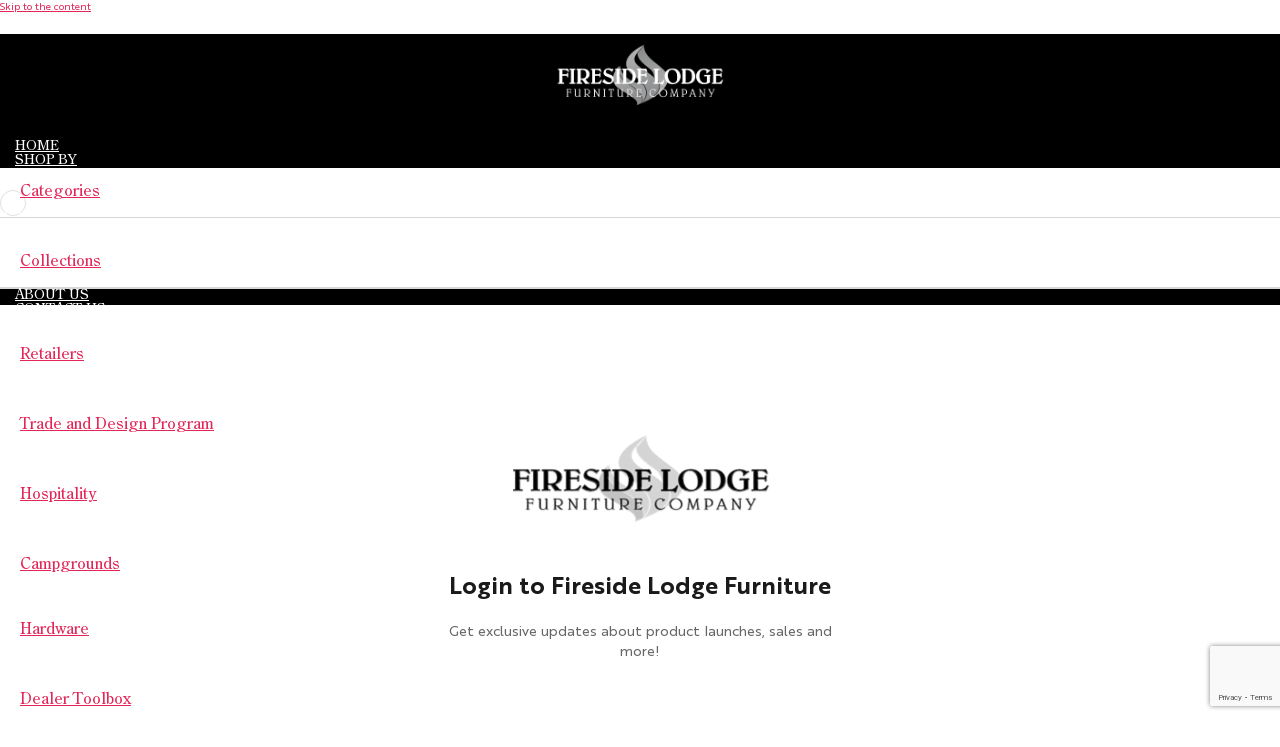

--- FILE ---
content_type: text/html; charset=UTF-8
request_url: https://firesidelodgefurniture.com/blog/2021/rustic-furniture-hotel-rooms-fireside-lodge
body_size: 59250
content:
<!DOCTYPE html>
<html lang="en-US">
<head>
	<meta charset="UTF-8"><script type="text/javascript">(window.NREUM||(NREUM={})).init={privacy:{cookies_enabled:true},ajax:{deny_list:["bam.eu01.nr-data.net"]},feature_flags:["soft_nav"],distributed_tracing:{enabled:true}};(window.NREUM||(NREUM={})).loader_config={agentID:"538786821",accountID:"3391952",trustKey:"3391952",xpid:"VwUOUF9WChAEUFdbAQkBUVw=",licenseKey:"NRJS-3fadd05282eeaf8c3f5",applicationID:"446968678",browserID:"538786821"};;/*! For license information please see nr-loader-spa-1.308.0.min.js.LICENSE.txt */
(()=>{var e,t,r={384:(e,t,r)=>{"use strict";r.d(t,{NT:()=>a,US:()=>u,Zm:()=>o,bQ:()=>d,dV:()=>c,pV:()=>l});var n=r(6154),i=r(1863),s=r(1910);const a={beacon:"bam.nr-data.net",errorBeacon:"bam.nr-data.net"};function o(){return n.gm.NREUM||(n.gm.NREUM={}),void 0===n.gm.newrelic&&(n.gm.newrelic=n.gm.NREUM),n.gm.NREUM}function c(){let e=o();return e.o||(e.o={ST:n.gm.setTimeout,SI:n.gm.setImmediate||n.gm.setInterval,CT:n.gm.clearTimeout,XHR:n.gm.XMLHttpRequest,REQ:n.gm.Request,EV:n.gm.Event,PR:n.gm.Promise,MO:n.gm.MutationObserver,FETCH:n.gm.fetch,WS:n.gm.WebSocket},(0,s.i)(...Object.values(e.o))),e}function d(e,t){let r=o();r.initializedAgents??={},t.initializedAt={ms:(0,i.t)(),date:new Date},r.initializedAgents[e]=t}function u(e,t){o()[e]=t}function l(){return function(){let e=o();const t=e.info||{};e.info={beacon:a.beacon,errorBeacon:a.errorBeacon,...t}}(),function(){let e=o();const t=e.init||{};e.init={...t}}(),c(),function(){let e=o();const t=e.loader_config||{};e.loader_config={...t}}(),o()}},782:(e,t,r)=>{"use strict";r.d(t,{T:()=>n});const n=r(860).K7.pageViewTiming},860:(e,t,r)=>{"use strict";r.d(t,{$J:()=>u,K7:()=>c,P3:()=>d,XX:()=>i,Yy:()=>o,df:()=>s,qY:()=>n,v4:()=>a});const n="events",i="jserrors",s="browser/blobs",a="rum",o="browser/logs",c={ajax:"ajax",genericEvents:"generic_events",jserrors:i,logging:"logging",metrics:"metrics",pageAction:"page_action",pageViewEvent:"page_view_event",pageViewTiming:"page_view_timing",sessionReplay:"session_replay",sessionTrace:"session_trace",softNav:"soft_navigations",spa:"spa"},d={[c.pageViewEvent]:1,[c.pageViewTiming]:2,[c.metrics]:3,[c.jserrors]:4,[c.spa]:5,[c.ajax]:6,[c.sessionTrace]:7,[c.softNav]:8,[c.sessionReplay]:9,[c.logging]:10,[c.genericEvents]:11},u={[c.pageViewEvent]:a,[c.pageViewTiming]:n,[c.ajax]:n,[c.spa]:n,[c.softNav]:n,[c.metrics]:i,[c.jserrors]:i,[c.sessionTrace]:s,[c.sessionReplay]:s,[c.logging]:o,[c.genericEvents]:"ins"}},944:(e,t,r)=>{"use strict";r.d(t,{R:()=>i});var n=r(3241);function i(e,t){"function"==typeof console.debug&&(console.debug("New Relic Warning: https://github.com/newrelic/newrelic-browser-agent/blob/main/docs/warning-codes.md#".concat(e),t),(0,n.W)({agentIdentifier:null,drained:null,type:"data",name:"warn",feature:"warn",data:{code:e,secondary:t}}))}},993:(e,t,r)=>{"use strict";r.d(t,{A$:()=>s,ET:()=>a,TZ:()=>o,p_:()=>i});var n=r(860);const i={ERROR:"ERROR",WARN:"WARN",INFO:"INFO",DEBUG:"DEBUG",TRACE:"TRACE"},s={OFF:0,ERROR:1,WARN:2,INFO:3,DEBUG:4,TRACE:5},a="log",o=n.K7.logging},1541:(e,t,r)=>{"use strict";r.d(t,{U:()=>i,f:()=>n});const n={MFE:"MFE",BA:"BA"};function i(e,t){if(2!==t?.harvestEndpointVersion)return{};const r=t.agentRef.runtime.appMetadata.agents[0].entityGuid;return e?{"source.id":e.id,"source.name":e.name,"source.type":e.type,"parent.id":e.parent?.id||r,"parent.type":e.parent?.type||n.BA}:{"entity.guid":r,appId:t.agentRef.info.applicationID}}},1687:(e,t,r)=>{"use strict";r.d(t,{Ak:()=>d,Ze:()=>h,x3:()=>u});var n=r(3241),i=r(7836),s=r(3606),a=r(860),o=r(2646);const c={};function d(e,t){const r={staged:!1,priority:a.P3[t]||0};l(e),c[e].get(t)||c[e].set(t,r)}function u(e,t){e&&c[e]&&(c[e].get(t)&&c[e].delete(t),p(e,t,!1),c[e].size&&f(e))}function l(e){if(!e)throw new Error("agentIdentifier required");c[e]||(c[e]=new Map)}function h(e="",t="feature",r=!1){if(l(e),!e||!c[e].get(t)||r)return p(e,t);c[e].get(t).staged=!0,f(e)}function f(e){const t=Array.from(c[e]);t.every(([e,t])=>t.staged)&&(t.sort((e,t)=>e[1].priority-t[1].priority),t.forEach(([t])=>{c[e].delete(t),p(e,t)}))}function p(e,t,r=!0){const a=e?i.ee.get(e):i.ee,c=s.i.handlers;if(!a.aborted&&a.backlog&&c){if((0,n.W)({agentIdentifier:e,type:"lifecycle",name:"drain",feature:t}),r){const e=a.backlog[t],r=c[t];if(r){for(let t=0;e&&t<e.length;++t)g(e[t],r);Object.entries(r).forEach(([e,t])=>{Object.values(t||{}).forEach(t=>{t[0]?.on&&t[0]?.context()instanceof o.y&&t[0].on(e,t[1])})})}}a.isolatedBacklog||delete c[t],a.backlog[t]=null,a.emit("drain-"+t,[])}}function g(e,t){var r=e[1];Object.values(t[r]||{}).forEach(t=>{var r=e[0];if(t[0]===r){var n=t[1],i=e[3],s=e[2];n.apply(i,s)}})}},1738:(e,t,r)=>{"use strict";r.d(t,{U:()=>f,Y:()=>h});var n=r(3241),i=r(9908),s=r(1863),a=r(944),o=r(5701),c=r(3969),d=r(8362),u=r(860),l=r(4261);function h(e,t,r,s){const h=s||r;!h||h[e]&&h[e]!==d.d.prototype[e]||(h[e]=function(){(0,i.p)(c.xV,["API/"+e+"/called"],void 0,u.K7.metrics,r.ee),(0,n.W)({agentIdentifier:r.agentIdentifier,drained:!!o.B?.[r.agentIdentifier],type:"data",name:"api",feature:l.Pl+e,data:{}});try{return t.apply(this,arguments)}catch(e){(0,a.R)(23,e)}})}function f(e,t,r,n,a){const o=e.info;null===r?delete o.jsAttributes[t]:o.jsAttributes[t]=r,(a||null===r)&&(0,i.p)(l.Pl+n,[(0,s.t)(),t,r],void 0,"session",e.ee)}},1741:(e,t,r)=>{"use strict";r.d(t,{W:()=>s});var n=r(944),i=r(4261);class s{#e(e,...t){if(this[e]!==s.prototype[e])return this[e](...t);(0,n.R)(35,e)}addPageAction(e,t){return this.#e(i.hG,e,t)}register(e){return this.#e(i.eY,e)}recordCustomEvent(e,t){return this.#e(i.fF,e,t)}setPageViewName(e,t){return this.#e(i.Fw,e,t)}setCustomAttribute(e,t,r){return this.#e(i.cD,e,t,r)}noticeError(e,t){return this.#e(i.o5,e,t)}setUserId(e,t=!1){return this.#e(i.Dl,e,t)}setApplicationVersion(e){return this.#e(i.nb,e)}setErrorHandler(e){return this.#e(i.bt,e)}addRelease(e,t){return this.#e(i.k6,e,t)}log(e,t){return this.#e(i.$9,e,t)}start(){return this.#e(i.d3)}finished(e){return this.#e(i.BL,e)}recordReplay(){return this.#e(i.CH)}pauseReplay(){return this.#e(i.Tb)}addToTrace(e){return this.#e(i.U2,e)}setCurrentRouteName(e){return this.#e(i.PA,e)}interaction(e){return this.#e(i.dT,e)}wrapLogger(e,t,r){return this.#e(i.Wb,e,t,r)}measure(e,t){return this.#e(i.V1,e,t)}consent(e){return this.#e(i.Pv,e)}}},1863:(e,t,r)=>{"use strict";function n(){return Math.floor(performance.now())}r.d(t,{t:()=>n})},1910:(e,t,r)=>{"use strict";r.d(t,{i:()=>s});var n=r(944);const i=new Map;function s(...e){return e.every(e=>{if(i.has(e))return i.get(e);const t="function"==typeof e?e.toString():"",r=t.includes("[native code]"),s=t.includes("nrWrapper");return r||s||(0,n.R)(64,e?.name||t),i.set(e,r),r})}},2555:(e,t,r)=>{"use strict";r.d(t,{D:()=>o,f:()=>a});var n=r(384),i=r(8122);const s={beacon:n.NT.beacon,errorBeacon:n.NT.errorBeacon,licenseKey:void 0,applicationID:void 0,sa:void 0,queueTime:void 0,applicationTime:void 0,ttGuid:void 0,user:void 0,account:void 0,product:void 0,extra:void 0,jsAttributes:{},userAttributes:void 0,atts:void 0,transactionName:void 0,tNamePlain:void 0};function a(e){try{return!!e.licenseKey&&!!e.errorBeacon&&!!e.applicationID}catch(e){return!1}}const o=e=>(0,i.a)(e,s)},2614:(e,t,r)=>{"use strict";r.d(t,{BB:()=>a,H3:()=>n,g:()=>d,iL:()=>c,tS:()=>o,uh:()=>i,wk:()=>s});const n="NRBA",i="SESSION",s=144e5,a=18e5,o={STARTED:"session-started",PAUSE:"session-pause",RESET:"session-reset",RESUME:"session-resume",UPDATE:"session-update"},c={SAME_TAB:"same-tab",CROSS_TAB:"cross-tab"},d={OFF:0,FULL:1,ERROR:2}},2646:(e,t,r)=>{"use strict";r.d(t,{y:()=>n});class n{constructor(e){this.contextId=e}}},2843:(e,t,r)=>{"use strict";r.d(t,{G:()=>s,u:()=>i});var n=r(3878);function i(e,t=!1,r,i){(0,n.DD)("visibilitychange",function(){if(t)return void("hidden"===document.visibilityState&&e());e(document.visibilityState)},r,i)}function s(e,t,r){(0,n.sp)("pagehide",e,t,r)}},3241:(e,t,r)=>{"use strict";r.d(t,{W:()=>s});var n=r(6154);const i="newrelic";function s(e={}){try{n.gm.dispatchEvent(new CustomEvent(i,{detail:e}))}catch(e){}}},3304:(e,t,r)=>{"use strict";r.d(t,{A:()=>s});var n=r(7836);const i=()=>{const e=new WeakSet;return(t,r)=>{if("object"==typeof r&&null!==r){if(e.has(r))return;e.add(r)}return r}};function s(e){try{return JSON.stringify(e,i())??""}catch(e){try{n.ee.emit("internal-error",[e])}catch(e){}return""}}},3333:(e,t,r)=>{"use strict";r.d(t,{$v:()=>u,TZ:()=>n,Xh:()=>c,Zp:()=>i,kd:()=>d,mq:()=>o,nf:()=>a,qN:()=>s});const n=r(860).K7.genericEvents,i=["auxclick","click","copy","keydown","paste","scrollend"],s=["focus","blur"],a=4,o=1e3,c=2e3,d=["PageAction","UserAction","BrowserPerformance"],u={RESOURCES:"experimental.resources",REGISTER:"register"}},3434:(e,t,r)=>{"use strict";r.d(t,{Jt:()=>s,YM:()=>d});var n=r(7836),i=r(5607);const s="nr@original:".concat(i.W),a=50;var o=Object.prototype.hasOwnProperty,c=!1;function d(e,t){return e||(e=n.ee),r.inPlace=function(e,t,n,i,s){n||(n="");const a="-"===n.charAt(0);for(let o=0;o<t.length;o++){const c=t[o],d=e[c];l(d)||(e[c]=r(d,a?c+n:n,i,c,s))}},r.flag=s,r;function r(t,r,n,c,d){return l(t)?t:(r||(r=""),nrWrapper[s]=t,function(e,t,r){if(Object.defineProperty&&Object.keys)try{return Object.keys(e).forEach(function(r){Object.defineProperty(t,r,{get:function(){return e[r]},set:function(t){return e[r]=t,t}})}),t}catch(e){u([e],r)}for(var n in e)o.call(e,n)&&(t[n]=e[n])}(t,nrWrapper,e),nrWrapper);function nrWrapper(){var s,o,l,h;let f;try{o=this,s=[...arguments],l="function"==typeof n?n(s,o):n||{}}catch(t){u([t,"",[s,o,c],l],e)}i(r+"start",[s,o,c],l,d);const p=performance.now();let g;try{return h=t.apply(o,s),g=performance.now(),h}catch(e){throw g=performance.now(),i(r+"err",[s,o,e],l,d),f=e,f}finally{const e=g-p,t={start:p,end:g,duration:e,isLongTask:e>=a,methodName:c,thrownError:f};t.isLongTask&&i("long-task",[t,o],l,d),i(r+"end",[s,o,h],l,d)}}}function i(r,n,i,s){if(!c||t){var a=c;c=!0;try{e.emit(r,n,i,t,s)}catch(t){u([t,r,n,i],e)}c=a}}}function u(e,t){t||(t=n.ee);try{t.emit("internal-error",e)}catch(e){}}function l(e){return!(e&&"function"==typeof e&&e.apply&&!e[s])}},3606:(e,t,r)=>{"use strict";r.d(t,{i:()=>s});var n=r(9908);s.on=a;var i=s.handlers={};function s(e,t,r,s){a(s||n.d,i,e,t,r)}function a(e,t,r,i,s){s||(s="feature"),e||(e=n.d);var a=t[s]=t[s]||{};(a[r]=a[r]||[]).push([e,i])}},3738:(e,t,r)=>{"use strict";r.d(t,{He:()=>i,Kp:()=>o,Lc:()=>d,Rz:()=>u,TZ:()=>n,bD:()=>s,d3:()=>a,jx:()=>l,sl:()=>h,uP:()=>c});const n=r(860).K7.sessionTrace,i="bstResource",s="resource",a="-start",o="-end",c="fn"+a,d="fn"+o,u="pushState",l=1e3,h=3e4},3785:(e,t,r)=>{"use strict";r.d(t,{R:()=>c,b:()=>d});var n=r(9908),i=r(1863),s=r(860),a=r(3969),o=r(993);function c(e,t,r={},c=o.p_.INFO,d=!0,u,l=(0,i.t)()){(0,n.p)(a.xV,["API/logging/".concat(c.toLowerCase(),"/called")],void 0,s.K7.metrics,e),(0,n.p)(o.ET,[l,t,r,c,d,u],void 0,s.K7.logging,e)}function d(e){return"string"==typeof e&&Object.values(o.p_).some(t=>t===e.toUpperCase().trim())}},3878:(e,t,r)=>{"use strict";function n(e,t){return{capture:e,passive:!1,signal:t}}function i(e,t,r=!1,i){window.addEventListener(e,t,n(r,i))}function s(e,t,r=!1,i){document.addEventListener(e,t,n(r,i))}r.d(t,{DD:()=>s,jT:()=>n,sp:()=>i})},3962:(e,t,r)=>{"use strict";r.d(t,{AM:()=>a,O2:()=>l,OV:()=>s,Qu:()=>h,TZ:()=>c,ih:()=>f,pP:()=>o,t1:()=>u,tC:()=>i,wD:()=>d});var n=r(860);const i=["click","keydown","submit"],s="popstate",a="api",o="initialPageLoad",c=n.K7.softNav,d=5e3,u=500,l={INITIAL_PAGE_LOAD:"",ROUTE_CHANGE:1,UNSPECIFIED:2},h={INTERACTION:1,AJAX:2,CUSTOM_END:3,CUSTOM_TRACER:4},f={IP:"in progress",PF:"pending finish",FIN:"finished",CAN:"cancelled"}},3969:(e,t,r)=>{"use strict";r.d(t,{TZ:()=>n,XG:()=>o,rs:()=>i,xV:()=>a,z_:()=>s});const n=r(860).K7.metrics,i="sm",s="cm",a="storeSupportabilityMetrics",o="storeEventMetrics"},4234:(e,t,r)=>{"use strict";r.d(t,{W:()=>s});var n=r(7836),i=r(1687);class s{constructor(e,t){this.agentIdentifier=e,this.ee=n.ee.get(e),this.featureName=t,this.blocked=!1}deregisterDrain(){(0,i.x3)(this.agentIdentifier,this.featureName)}}},4261:(e,t,r)=>{"use strict";r.d(t,{$9:()=>u,BL:()=>c,CH:()=>p,Dl:()=>R,Fw:()=>w,PA:()=>v,Pl:()=>n,Pv:()=>A,Tb:()=>h,U2:()=>a,V1:()=>E,Wb:()=>T,bt:()=>y,cD:()=>b,d3:()=>x,dT:()=>d,eY:()=>g,fF:()=>f,hG:()=>s,hw:()=>i,k6:()=>o,nb:()=>m,o5:()=>l});const n="api-",i=n+"ixn-",s="addPageAction",a="addToTrace",o="addRelease",c="finished",d="interaction",u="log",l="noticeError",h="pauseReplay",f="recordCustomEvent",p="recordReplay",g="register",m="setApplicationVersion",v="setCurrentRouteName",b="setCustomAttribute",y="setErrorHandler",w="setPageViewName",R="setUserId",x="start",T="wrapLogger",E="measure",A="consent"},5205:(e,t,r)=>{"use strict";r.d(t,{j:()=>S});var n=r(384),i=r(1741);var s=r(2555),a=r(3333);const o=e=>{if(!e||"string"!=typeof e)return!1;try{document.createDocumentFragment().querySelector(e)}catch{return!1}return!0};var c=r(2614),d=r(944),u=r(8122);const l="[data-nr-mask]",h=e=>(0,u.a)(e,(()=>{const e={feature_flags:[],experimental:{allow_registered_children:!1,resources:!1},mask_selector:"*",block_selector:"[data-nr-block]",mask_input_options:{color:!1,date:!1,"datetime-local":!1,email:!1,month:!1,number:!1,range:!1,search:!1,tel:!1,text:!1,time:!1,url:!1,week:!1,textarea:!1,select:!1,password:!0}};return{ajax:{deny_list:void 0,block_internal:!0,enabled:!0,autoStart:!0},api:{get allow_registered_children(){return e.feature_flags.includes(a.$v.REGISTER)||e.experimental.allow_registered_children},set allow_registered_children(t){e.experimental.allow_registered_children=t},duplicate_registered_data:!1},browser_consent_mode:{enabled:!1},distributed_tracing:{enabled:void 0,exclude_newrelic_header:void 0,cors_use_newrelic_header:void 0,cors_use_tracecontext_headers:void 0,allowed_origins:void 0},get feature_flags(){return e.feature_flags},set feature_flags(t){e.feature_flags=t},generic_events:{enabled:!0,autoStart:!0},harvest:{interval:30},jserrors:{enabled:!0,autoStart:!0},logging:{enabled:!0,autoStart:!0},metrics:{enabled:!0,autoStart:!0},obfuscate:void 0,page_action:{enabled:!0},page_view_event:{enabled:!0,autoStart:!0},page_view_timing:{enabled:!0,autoStart:!0},performance:{capture_marks:!1,capture_measures:!1,capture_detail:!0,resources:{get enabled(){return e.feature_flags.includes(a.$v.RESOURCES)||e.experimental.resources},set enabled(t){e.experimental.resources=t},asset_types:[],first_party_domains:[],ignore_newrelic:!0}},privacy:{cookies_enabled:!0},proxy:{assets:void 0,beacon:void 0},session:{expiresMs:c.wk,inactiveMs:c.BB},session_replay:{autoStart:!0,enabled:!1,preload:!1,sampling_rate:10,error_sampling_rate:100,collect_fonts:!1,inline_images:!1,fix_stylesheets:!0,mask_all_inputs:!0,get mask_text_selector(){return e.mask_selector},set mask_text_selector(t){o(t)?e.mask_selector="".concat(t,",").concat(l):""===t||null===t?e.mask_selector=l:(0,d.R)(5,t)},get block_class(){return"nr-block"},get ignore_class(){return"nr-ignore"},get mask_text_class(){return"nr-mask"},get block_selector(){return e.block_selector},set block_selector(t){o(t)?e.block_selector+=",".concat(t):""!==t&&(0,d.R)(6,t)},get mask_input_options(){return e.mask_input_options},set mask_input_options(t){t&&"object"==typeof t?e.mask_input_options={...t,password:!0}:(0,d.R)(7,t)}},session_trace:{enabled:!0,autoStart:!0},soft_navigations:{enabled:!0,autoStart:!0},spa:{enabled:!0,autoStart:!0},ssl:void 0,user_actions:{enabled:!0,elementAttributes:["id","className","tagName","type"]}}})());var f=r(6154),p=r(9324);let g=0;const m={buildEnv:p.F3,distMethod:p.Xs,version:p.xv,originTime:f.WN},v={consented:!1},b={appMetadata:{},get consented(){return this.session?.state?.consent||v.consented},set consented(e){v.consented=e},customTransaction:void 0,denyList:void 0,disabled:!1,harvester:void 0,isolatedBacklog:!1,isRecording:!1,loaderType:void 0,maxBytes:3e4,obfuscator:void 0,onerror:void 0,ptid:void 0,releaseIds:{},session:void 0,timeKeeper:void 0,registeredEntities:[],jsAttributesMetadata:{bytes:0},get harvestCount(){return++g}},y=e=>{const t=(0,u.a)(e,b),r=Object.keys(m).reduce((e,t)=>(e[t]={value:m[t],writable:!1,configurable:!0,enumerable:!0},e),{});return Object.defineProperties(t,r)};var w=r(5701);const R=e=>{const t=e.startsWith("http");e+="/",r.p=t?e:"https://"+e};var x=r(7836),T=r(3241);const E={accountID:void 0,trustKey:void 0,agentID:void 0,licenseKey:void 0,applicationID:void 0,xpid:void 0},A=e=>(0,u.a)(e,E),_=new Set;function S(e,t={},r,a){let{init:o,info:c,loader_config:d,runtime:u={},exposed:l=!0}=t;if(!c){const e=(0,n.pV)();o=e.init,c=e.info,d=e.loader_config}e.init=h(o||{}),e.loader_config=A(d||{}),c.jsAttributes??={},f.bv&&(c.jsAttributes.isWorker=!0),e.info=(0,s.D)(c);const p=e.init,g=[c.beacon,c.errorBeacon];_.has(e.agentIdentifier)||(p.proxy.assets&&(R(p.proxy.assets),g.push(p.proxy.assets)),p.proxy.beacon&&g.push(p.proxy.beacon),e.beacons=[...g],function(e){const t=(0,n.pV)();Object.getOwnPropertyNames(i.W.prototype).forEach(r=>{const n=i.W.prototype[r];if("function"!=typeof n||"constructor"===n)return;let s=t[r];e[r]&&!1!==e.exposed&&"micro-agent"!==e.runtime?.loaderType&&(t[r]=(...t)=>{const n=e[r](...t);return s?s(...t):n})})}(e),(0,n.US)("activatedFeatures",w.B)),u.denyList=[...p.ajax.deny_list||[],...p.ajax.block_internal?g:[]],u.ptid=e.agentIdentifier,u.loaderType=r,e.runtime=y(u),_.has(e.agentIdentifier)||(e.ee=x.ee.get(e.agentIdentifier),e.exposed=l,(0,T.W)({agentIdentifier:e.agentIdentifier,drained:!!w.B?.[e.agentIdentifier],type:"lifecycle",name:"initialize",feature:void 0,data:e.config})),_.add(e.agentIdentifier)}},5270:(e,t,r)=>{"use strict";r.d(t,{Aw:()=>a,SR:()=>s,rF:()=>o});var n=r(384),i=r(7767);function s(e){return!!(0,n.dV)().o.MO&&(0,i.V)(e)&&!0===e?.session_trace.enabled}function a(e){return!0===e?.session_replay.preload&&s(e)}function o(e,t){try{if("string"==typeof t?.type){if("password"===t.type.toLowerCase())return"*".repeat(e?.length||0);if(void 0!==t?.dataset?.nrUnmask||t?.classList?.contains("nr-unmask"))return e}}catch(e){}return"string"==typeof e?e.replace(/[\S]/g,"*"):"*".repeat(e?.length||0)}},5289:(e,t,r)=>{"use strict";r.d(t,{GG:()=>a,Qr:()=>c,sB:()=>o});var n=r(3878),i=r(6389);function s(){return"undefined"==typeof document||"complete"===document.readyState}function a(e,t){if(s())return e();const r=(0,i.J)(e),a=setInterval(()=>{s()&&(clearInterval(a),r())},500);(0,n.sp)("load",r,t)}function o(e){if(s())return e();(0,n.DD)("DOMContentLoaded",e)}function c(e){if(s())return e();(0,n.sp)("popstate",e)}},5607:(e,t,r)=>{"use strict";r.d(t,{W:()=>n});const n=(0,r(9566).bz)()},5701:(e,t,r)=>{"use strict";r.d(t,{B:()=>s,t:()=>a});var n=r(3241);const i=new Set,s={};function a(e,t){const r=t.agentIdentifier;s[r]??={},e&&"object"==typeof e&&(i.has(r)||(t.ee.emit("rumresp",[e]),s[r]=e,i.add(r),(0,n.W)({agentIdentifier:r,loaded:!0,drained:!0,type:"lifecycle",name:"load",feature:void 0,data:e})))}},6154:(e,t,r)=>{"use strict";r.d(t,{OF:()=>d,RI:()=>i,WN:()=>h,bv:()=>s,eN:()=>f,gm:()=>a,lR:()=>l,m:()=>c,mw:()=>o,sb:()=>u});var n=r(1863);const i="undefined"!=typeof window&&!!window.document,s="undefined"!=typeof WorkerGlobalScope&&("undefined"!=typeof self&&self instanceof WorkerGlobalScope&&self.navigator instanceof WorkerNavigator||"undefined"!=typeof globalThis&&globalThis instanceof WorkerGlobalScope&&globalThis.navigator instanceof WorkerNavigator),a=i?window:"undefined"!=typeof WorkerGlobalScope&&("undefined"!=typeof self&&self instanceof WorkerGlobalScope&&self||"undefined"!=typeof globalThis&&globalThis instanceof WorkerGlobalScope&&globalThis),o=Boolean("hidden"===a?.document?.visibilityState),c=""+a?.location,d=/iPad|iPhone|iPod/.test(a.navigator?.userAgent),u=d&&"undefined"==typeof SharedWorker,l=(()=>{const e=a.navigator?.userAgent?.match(/Firefox[/\s](\d+\.\d+)/);return Array.isArray(e)&&e.length>=2?+e[1]:0})(),h=Date.now()-(0,n.t)(),f=()=>"undefined"!=typeof PerformanceNavigationTiming&&a?.performance?.getEntriesByType("navigation")?.[0]?.responseStart},6344:(e,t,r)=>{"use strict";r.d(t,{BB:()=>u,Qb:()=>l,TZ:()=>i,Ug:()=>a,Vh:()=>s,_s:()=>o,bc:()=>d,yP:()=>c});var n=r(2614);const i=r(860).K7.sessionReplay,s="errorDuringReplay",a=.12,o={DomContentLoaded:0,Load:1,FullSnapshot:2,IncrementalSnapshot:3,Meta:4,Custom:5},c={[n.g.ERROR]:15e3,[n.g.FULL]:3e5,[n.g.OFF]:0},d={RESET:{message:"Session was reset",sm:"Reset"},IMPORT:{message:"Recorder failed to import",sm:"Import"},TOO_MANY:{message:"429: Too Many Requests",sm:"Too-Many"},TOO_BIG:{message:"Payload was too large",sm:"Too-Big"},CROSS_TAB:{message:"Session Entity was set to OFF on another tab",sm:"Cross-Tab"},ENTITLEMENTS:{message:"Session Replay is not allowed and will not be started",sm:"Entitlement"}},u=5e3,l={API:"api",RESUME:"resume",SWITCH_TO_FULL:"switchToFull",INITIALIZE:"initialize",PRELOAD:"preload"}},6389:(e,t,r)=>{"use strict";function n(e,t=500,r={}){const n=r?.leading||!1;let i;return(...r)=>{n&&void 0===i&&(e.apply(this,r),i=setTimeout(()=>{i=clearTimeout(i)},t)),n||(clearTimeout(i),i=setTimeout(()=>{e.apply(this,r)},t))}}function i(e){let t=!1;return(...r)=>{t||(t=!0,e.apply(this,r))}}r.d(t,{J:()=>i,s:()=>n})},6630:(e,t,r)=>{"use strict";r.d(t,{T:()=>n});const n=r(860).K7.pageViewEvent},6774:(e,t,r)=>{"use strict";r.d(t,{T:()=>n});const n=r(860).K7.jserrors},7295:(e,t,r)=>{"use strict";r.d(t,{Xv:()=>a,gX:()=>i,iW:()=>s});var n=[];function i(e){if(!e||s(e))return!1;if(0===n.length)return!0;if("*"===n[0].hostname)return!1;for(var t=0;t<n.length;t++){var r=n[t];if(r.hostname.test(e.hostname)&&r.pathname.test(e.pathname))return!1}return!0}function s(e){return void 0===e.hostname}function a(e){if(n=[],e&&e.length)for(var t=0;t<e.length;t++){let r=e[t];if(!r)continue;if("*"===r)return void(n=[{hostname:"*"}]);0===r.indexOf("http://")?r=r.substring(7):0===r.indexOf("https://")&&(r=r.substring(8));const i=r.indexOf("/");let s,a;i>0?(s=r.substring(0,i),a=r.substring(i)):(s=r,a="*");let[c]=s.split(":");n.push({hostname:o(c),pathname:o(a,!0)})}}function o(e,t=!1){const r=e.replace(/[.+?^${}()|[\]\\]/g,e=>"\\"+e).replace(/\*/g,".*?");return new RegExp((t?"^":"")+r+"$")}},7485:(e,t,r)=>{"use strict";r.d(t,{D:()=>i});var n=r(6154);function i(e){if(0===(e||"").indexOf("data:"))return{protocol:"data"};try{const t=new URL(e,location.href),r={port:t.port,hostname:t.hostname,pathname:t.pathname,search:t.search,protocol:t.protocol.slice(0,t.protocol.indexOf(":")),sameOrigin:t.protocol===n.gm?.location?.protocol&&t.host===n.gm?.location?.host};return r.port&&""!==r.port||("http:"===t.protocol&&(r.port="80"),"https:"===t.protocol&&(r.port="443")),r.pathname&&""!==r.pathname?r.pathname.startsWith("/")||(r.pathname="/".concat(r.pathname)):r.pathname="/",r}catch(e){return{}}}},7699:(e,t,r)=>{"use strict";r.d(t,{It:()=>s,KC:()=>o,No:()=>i,qh:()=>a});var n=r(860);const i=16e3,s=1e6,a="SESSION_ERROR",o={[n.K7.logging]:!0,[n.K7.genericEvents]:!1,[n.K7.jserrors]:!1,[n.K7.ajax]:!1}},7767:(e,t,r)=>{"use strict";r.d(t,{V:()=>i});var n=r(6154);const i=e=>n.RI&&!0===e?.privacy.cookies_enabled},7836:(e,t,r)=>{"use strict";r.d(t,{P:()=>o,ee:()=>c});var n=r(384),i=r(8990),s=r(2646),a=r(5607);const o="nr@context:".concat(a.W),c=function e(t,r){var n={},a={},u={},l=!1;try{l=16===r.length&&d.initializedAgents?.[r]?.runtime.isolatedBacklog}catch(e){}var h={on:p,addEventListener:p,removeEventListener:function(e,t){var r=n[e];if(!r)return;for(var i=0;i<r.length;i++)r[i]===t&&r.splice(i,1)},emit:function(e,r,n,i,s){!1!==s&&(s=!0);if(c.aborted&&!i)return;t&&s&&t.emit(e,r,n);var o=f(n);g(e).forEach(e=>{e.apply(o,r)});var d=v()[a[e]];d&&d.push([h,e,r,o]);return o},get:m,listeners:g,context:f,buffer:function(e,t){const r=v();if(t=t||"feature",h.aborted)return;Object.entries(e||{}).forEach(([e,n])=>{a[n]=t,t in r||(r[t]=[])})},abort:function(){h._aborted=!0,Object.keys(h.backlog).forEach(e=>{delete h.backlog[e]})},isBuffering:function(e){return!!v()[a[e]]},debugId:r,backlog:l?{}:t&&"object"==typeof t.backlog?t.backlog:{},isolatedBacklog:l};return Object.defineProperty(h,"aborted",{get:()=>{let e=h._aborted||!1;return e||(t&&(e=t.aborted),e)}}),h;function f(e){return e&&e instanceof s.y?e:e?(0,i.I)(e,o,()=>new s.y(o)):new s.y(o)}function p(e,t){n[e]=g(e).concat(t)}function g(e){return n[e]||[]}function m(t){return u[t]=u[t]||e(h,t)}function v(){return h.backlog}}(void 0,"globalEE"),d=(0,n.Zm)();d.ee||(d.ee=c)},8122:(e,t,r)=>{"use strict";r.d(t,{a:()=>i});var n=r(944);function i(e,t){try{if(!e||"object"!=typeof e)return(0,n.R)(3);if(!t||"object"!=typeof t)return(0,n.R)(4);const r=Object.create(Object.getPrototypeOf(t),Object.getOwnPropertyDescriptors(t)),s=0===Object.keys(r).length?e:r;for(let a in s)if(void 0!==e[a])try{if(null===e[a]){r[a]=null;continue}Array.isArray(e[a])&&Array.isArray(t[a])?r[a]=Array.from(new Set([...e[a],...t[a]])):"object"==typeof e[a]&&"object"==typeof t[a]?r[a]=i(e[a],t[a]):r[a]=e[a]}catch(e){r[a]||(0,n.R)(1,e)}return r}catch(e){(0,n.R)(2,e)}}},8139:(e,t,r)=>{"use strict";r.d(t,{u:()=>h});var n=r(7836),i=r(3434),s=r(8990),a=r(6154);const o={},c=a.gm.XMLHttpRequest,d="addEventListener",u="removeEventListener",l="nr@wrapped:".concat(n.P);function h(e){var t=function(e){return(e||n.ee).get("events")}(e);if(o[t.debugId]++)return t;o[t.debugId]=1;var r=(0,i.YM)(t,!0);function h(e){r.inPlace(e,[d,u],"-",p)}function p(e,t){return e[1]}return"getPrototypeOf"in Object&&(a.RI&&f(document,h),c&&f(c.prototype,h),f(a.gm,h)),t.on(d+"-start",function(e,t){var n=e[1];if(null!==n&&("function"==typeof n||"object"==typeof n)&&"newrelic"!==e[0]){var i=(0,s.I)(n,l,function(){var e={object:function(){if("function"!=typeof n.handleEvent)return;return n.handleEvent.apply(n,arguments)},function:n}[typeof n];return e?r(e,"fn-",null,e.name||"anonymous"):n});this.wrapped=e[1]=i}}),t.on(u+"-start",function(e){e[1]=this.wrapped||e[1]}),t}function f(e,t,...r){let n=e;for(;"object"==typeof n&&!Object.prototype.hasOwnProperty.call(n,d);)n=Object.getPrototypeOf(n);n&&t(n,...r)}},8362:(e,t,r)=>{"use strict";r.d(t,{d:()=>s});var n=r(9566),i=r(1741);class s extends i.W{agentIdentifier=(0,n.LA)(16)}},8374:(e,t,r)=>{r.nc=(()=>{try{return document?.currentScript?.nonce}catch(e){}return""})()},8990:(e,t,r)=>{"use strict";r.d(t,{I:()=>i});var n=Object.prototype.hasOwnProperty;function i(e,t,r){if(n.call(e,t))return e[t];var i=r();if(Object.defineProperty&&Object.keys)try{return Object.defineProperty(e,t,{value:i,writable:!0,enumerable:!1}),i}catch(e){}return e[t]=i,i}},9119:(e,t,r)=>{"use strict";r.d(t,{L:()=>s});var n=/([^?#]*)[^#]*(#[^?]*|$).*/,i=/([^?#]*)().*/;function s(e,t){return e?e.replace(t?n:i,"$1$2"):e}},9300:(e,t,r)=>{"use strict";r.d(t,{T:()=>n});const n=r(860).K7.ajax},9324:(e,t,r)=>{"use strict";r.d(t,{AJ:()=>a,F3:()=>i,Xs:()=>s,Yq:()=>o,xv:()=>n});const n="1.308.0",i="PROD",s="CDN",a="@newrelic/rrweb",o="1.0.1"},9566:(e,t,r)=>{"use strict";r.d(t,{LA:()=>o,ZF:()=>c,bz:()=>a,el:()=>d});var n=r(6154);const i="xxxxxxxx-xxxx-4xxx-yxxx-xxxxxxxxxxxx";function s(e,t){return e?15&e[t]:16*Math.random()|0}function a(){const e=n.gm?.crypto||n.gm?.msCrypto;let t,r=0;return e&&e.getRandomValues&&(t=e.getRandomValues(new Uint8Array(30))),i.split("").map(e=>"x"===e?s(t,r++).toString(16):"y"===e?(3&s()|8).toString(16):e).join("")}function o(e){const t=n.gm?.crypto||n.gm?.msCrypto;let r,i=0;t&&t.getRandomValues&&(r=t.getRandomValues(new Uint8Array(e)));const a=[];for(var o=0;o<e;o++)a.push(s(r,i++).toString(16));return a.join("")}function c(){return o(16)}function d(){return o(32)}},9908:(e,t,r)=>{"use strict";r.d(t,{d:()=>n,p:()=>i});var n=r(7836).ee.get("handle");function i(e,t,r,i,s){s?(s.buffer([e],i),s.emit(e,t,r)):(n.buffer([e],i),n.emit(e,t,r))}}},n={};function i(e){var t=n[e];if(void 0!==t)return t.exports;var s=n[e]={exports:{}};return r[e](s,s.exports,i),s.exports}i.m=r,i.d=(e,t)=>{for(var r in t)i.o(t,r)&&!i.o(e,r)&&Object.defineProperty(e,r,{enumerable:!0,get:t[r]})},i.f={},i.e=e=>Promise.all(Object.keys(i.f).reduce((t,r)=>(i.f[r](e,t),t),[])),i.u=e=>({212:"nr-spa-compressor",249:"nr-spa-recorder",478:"nr-spa"}[e]+"-1.308.0.min.js"),i.o=(e,t)=>Object.prototype.hasOwnProperty.call(e,t),e={},t="NRBA-1.308.0.PROD:",i.l=(r,n,s,a)=>{if(e[r])e[r].push(n);else{var o,c;if(void 0!==s)for(var d=document.getElementsByTagName("script"),u=0;u<d.length;u++){var l=d[u];if(l.getAttribute("src")==r||l.getAttribute("data-webpack")==t+s){o=l;break}}if(!o){c=!0;var h={478:"sha512-RSfSVnmHk59T/uIPbdSE0LPeqcEdF4/+XhfJdBuccH5rYMOEZDhFdtnh6X6nJk7hGpzHd9Ujhsy7lZEz/ORYCQ==",249:"sha512-ehJXhmntm85NSqW4MkhfQqmeKFulra3klDyY0OPDUE+sQ3GokHlPh1pmAzuNy//3j4ac6lzIbmXLvGQBMYmrkg==",212:"sha512-B9h4CR46ndKRgMBcK+j67uSR2RCnJfGefU+A7FrgR/k42ovXy5x/MAVFiSvFxuVeEk/pNLgvYGMp1cBSK/G6Fg=="};(o=document.createElement("script")).charset="utf-8",i.nc&&o.setAttribute("nonce",i.nc),o.setAttribute("data-webpack",t+s),o.src=r,0!==o.src.indexOf(window.location.origin+"/")&&(o.crossOrigin="anonymous"),h[a]&&(o.integrity=h[a])}e[r]=[n];var f=(t,n)=>{o.onerror=o.onload=null,clearTimeout(p);var i=e[r];if(delete e[r],o.parentNode&&o.parentNode.removeChild(o),i&&i.forEach(e=>e(n)),t)return t(n)},p=setTimeout(f.bind(null,void 0,{type:"timeout",target:o}),12e4);o.onerror=f.bind(null,o.onerror),o.onload=f.bind(null,o.onload),c&&document.head.appendChild(o)}},i.r=e=>{"undefined"!=typeof Symbol&&Symbol.toStringTag&&Object.defineProperty(e,Symbol.toStringTag,{value:"Module"}),Object.defineProperty(e,"__esModule",{value:!0})},i.p="https://js-agent.newrelic.com/",(()=>{var e={38:0,788:0};i.f.j=(t,r)=>{var n=i.o(e,t)?e[t]:void 0;if(0!==n)if(n)r.push(n[2]);else{var s=new Promise((r,i)=>n=e[t]=[r,i]);r.push(n[2]=s);var a=i.p+i.u(t),o=new Error;i.l(a,r=>{if(i.o(e,t)&&(0!==(n=e[t])&&(e[t]=void 0),n)){var s=r&&("load"===r.type?"missing":r.type),a=r&&r.target&&r.target.src;o.message="Loading chunk "+t+" failed: ("+s+": "+a+")",o.name="ChunkLoadError",o.type=s,o.request=a,n[1](o)}},"chunk-"+t,t)}};var t=(t,r)=>{var n,s,[a,o,c]=r,d=0;if(a.some(t=>0!==e[t])){for(n in o)i.o(o,n)&&(i.m[n]=o[n]);if(c)c(i)}for(t&&t(r);d<a.length;d++)s=a[d],i.o(e,s)&&e[s]&&e[s][0](),e[s]=0},r=self["webpackChunk:NRBA-1.308.0.PROD"]=self["webpackChunk:NRBA-1.308.0.PROD"]||[];r.forEach(t.bind(null,0)),r.push=t.bind(null,r.push.bind(r))})(),(()=>{"use strict";i(8374);var e=i(8362),t=i(860);const r=Object.values(t.K7);var n=i(5205);var s=i(9908),a=i(1863),o=i(4261),c=i(1738);var d=i(1687),u=i(4234),l=i(5289),h=i(6154),f=i(944),p=i(5270),g=i(7767),m=i(6389),v=i(7699);class b extends u.W{constructor(e,t){super(e.agentIdentifier,t),this.agentRef=e,this.abortHandler=void 0,this.featAggregate=void 0,this.loadedSuccessfully=void 0,this.onAggregateImported=new Promise(e=>{this.loadedSuccessfully=e}),this.deferred=Promise.resolve(),!1===e.init[this.featureName].autoStart?this.deferred=new Promise((t,r)=>{this.ee.on("manual-start-all",(0,m.J)(()=>{(0,d.Ak)(e.agentIdentifier,this.featureName),t()}))}):(0,d.Ak)(e.agentIdentifier,t)}importAggregator(e,t,r={}){if(this.featAggregate)return;const n=async()=>{let n;await this.deferred;try{if((0,g.V)(e.init)){const{setupAgentSession:t}=await i.e(478).then(i.bind(i,8766));n=t(e)}}catch(e){(0,f.R)(20,e),this.ee.emit("internal-error",[e]),(0,s.p)(v.qh,[e],void 0,this.featureName,this.ee)}try{if(!this.#t(this.featureName,n,e.init))return(0,d.Ze)(this.agentIdentifier,this.featureName),void this.loadedSuccessfully(!1);const{Aggregate:i}=await t();this.featAggregate=new i(e,r),e.runtime.harvester.initializedAggregates.push(this.featAggregate),this.loadedSuccessfully(!0)}catch(e){(0,f.R)(34,e),this.abortHandler?.(),(0,d.Ze)(this.agentIdentifier,this.featureName,!0),this.loadedSuccessfully(!1),this.ee&&this.ee.abort()}};h.RI?(0,l.GG)(()=>n(),!0):n()}#t(e,r,n){if(this.blocked)return!1;switch(e){case t.K7.sessionReplay:return(0,p.SR)(n)&&!!r;case t.K7.sessionTrace:return!!r;default:return!0}}}var y=i(6630),w=i(2614),R=i(3241);class x extends b{static featureName=y.T;constructor(e){var t;super(e,y.T),this.setupInspectionEvents(e.agentIdentifier),t=e,(0,c.Y)(o.Fw,function(e,r){"string"==typeof e&&("/"!==e.charAt(0)&&(e="/"+e),t.runtime.customTransaction=(r||"http://custom.transaction")+e,(0,s.p)(o.Pl+o.Fw,[(0,a.t)()],void 0,void 0,t.ee))},t),this.importAggregator(e,()=>i.e(478).then(i.bind(i,2467)))}setupInspectionEvents(e){const t=(t,r)=>{t&&(0,R.W)({agentIdentifier:e,timeStamp:t.timeStamp,loaded:"complete"===t.target.readyState,type:"window",name:r,data:t.target.location+""})};(0,l.sB)(e=>{t(e,"DOMContentLoaded")}),(0,l.GG)(e=>{t(e,"load")}),(0,l.Qr)(e=>{t(e,"navigate")}),this.ee.on(w.tS.UPDATE,(t,r)=>{(0,R.W)({agentIdentifier:e,type:"lifecycle",name:"session",data:r})})}}var T=i(384);class E extends e.d{constructor(e){var t;(super(),h.gm)?(this.features={},(0,T.bQ)(this.agentIdentifier,this),this.desiredFeatures=new Set(e.features||[]),this.desiredFeatures.add(x),(0,n.j)(this,e,e.loaderType||"agent"),t=this,(0,c.Y)(o.cD,function(e,r,n=!1){if("string"==typeof e){if(["string","number","boolean"].includes(typeof r)||null===r)return(0,c.U)(t,e,r,o.cD,n);(0,f.R)(40,typeof r)}else(0,f.R)(39,typeof e)},t),function(e){(0,c.Y)(o.Dl,function(t,r=!1){if("string"!=typeof t&&null!==t)return void(0,f.R)(41,typeof t);const n=e.info.jsAttributes["enduser.id"];r&&null!=n&&n!==t?(0,s.p)(o.Pl+"setUserIdAndResetSession",[t],void 0,"session",e.ee):(0,c.U)(e,"enduser.id",t,o.Dl,!0)},e)}(this),function(e){(0,c.Y)(o.nb,function(t){if("string"==typeof t||null===t)return(0,c.U)(e,"application.version",t,o.nb,!1);(0,f.R)(42,typeof t)},e)}(this),function(e){(0,c.Y)(o.d3,function(){e.ee.emit("manual-start-all")},e)}(this),function(e){(0,c.Y)(o.Pv,function(t=!0){if("boolean"==typeof t){if((0,s.p)(o.Pl+o.Pv,[t],void 0,"session",e.ee),e.runtime.consented=t,t){const t=e.features.page_view_event;t.onAggregateImported.then(e=>{const r=t.featAggregate;e&&!r.sentRum&&r.sendRum()})}}else(0,f.R)(65,typeof t)},e)}(this),this.run()):(0,f.R)(21)}get config(){return{info:this.info,init:this.init,loader_config:this.loader_config,runtime:this.runtime}}get api(){return this}run(){try{const e=function(e){const t={};return r.forEach(r=>{t[r]=!!e[r]?.enabled}),t}(this.init),n=[...this.desiredFeatures];n.sort((e,r)=>t.P3[e.featureName]-t.P3[r.featureName]),n.forEach(r=>{if(!e[r.featureName]&&r.featureName!==t.K7.pageViewEvent)return;if(r.featureName===t.K7.spa)return void(0,f.R)(67);const n=function(e){switch(e){case t.K7.ajax:return[t.K7.jserrors];case t.K7.sessionTrace:return[t.K7.ajax,t.K7.pageViewEvent];case t.K7.sessionReplay:return[t.K7.sessionTrace];case t.K7.pageViewTiming:return[t.K7.pageViewEvent];default:return[]}}(r.featureName).filter(e=>!(e in this.features));n.length>0&&(0,f.R)(36,{targetFeature:r.featureName,missingDependencies:n}),this.features[r.featureName]=new r(this)})}catch(e){(0,f.R)(22,e);for(const e in this.features)this.features[e].abortHandler?.();const t=(0,T.Zm)();delete t.initializedAgents[this.agentIdentifier]?.features,delete this.sharedAggregator;return t.ee.get(this.agentIdentifier).abort(),!1}}}var A=i(2843),_=i(782);class S extends b{static featureName=_.T;constructor(e){super(e,_.T),h.RI&&((0,A.u)(()=>(0,s.p)("docHidden",[(0,a.t)()],void 0,_.T,this.ee),!0),(0,A.G)(()=>(0,s.p)("winPagehide",[(0,a.t)()],void 0,_.T,this.ee)),this.importAggregator(e,()=>i.e(478).then(i.bind(i,9917))))}}var O=i(3969);class I extends b{static featureName=O.TZ;constructor(e){super(e,O.TZ),h.RI&&document.addEventListener("securitypolicyviolation",e=>{(0,s.p)(O.xV,["Generic/CSPViolation/Detected"],void 0,this.featureName,this.ee)}),this.importAggregator(e,()=>i.e(478).then(i.bind(i,6555)))}}var N=i(6774),P=i(3878),k=i(3304);class D{constructor(e,t,r,n,i){this.name="UncaughtError",this.message="string"==typeof e?e:(0,k.A)(e),this.sourceURL=t,this.line=r,this.column=n,this.__newrelic=i}}function C(e){return M(e)?e:new D(void 0!==e?.message?e.message:e,e?.filename||e?.sourceURL,e?.lineno||e?.line,e?.colno||e?.col,e?.__newrelic,e?.cause)}function j(e){const t="Unhandled Promise Rejection: ";if(!e?.reason)return;if(M(e.reason)){try{e.reason.message.startsWith(t)||(e.reason.message=t+e.reason.message)}catch(e){}return C(e.reason)}const r=C(e.reason);return(r.message||"").startsWith(t)||(r.message=t+r.message),r}function L(e){if(e.error instanceof SyntaxError&&!/:\d+$/.test(e.error.stack?.trim())){const t=new D(e.message,e.filename,e.lineno,e.colno,e.error.__newrelic,e.cause);return t.name=SyntaxError.name,t}return M(e.error)?e.error:C(e)}function M(e){return e instanceof Error&&!!e.stack}function H(e,r,n,i,o=(0,a.t)()){"string"==typeof e&&(e=new Error(e)),(0,s.p)("err",[e,o,!1,r,n.runtime.isRecording,void 0,i],void 0,t.K7.jserrors,n.ee),(0,s.p)("uaErr",[],void 0,t.K7.genericEvents,n.ee)}var B=i(1541),K=i(993),W=i(3785);function U(e,{customAttributes:t={},level:r=K.p_.INFO}={},n,i,s=(0,a.t)()){(0,W.R)(n.ee,e,t,r,!1,i,s)}function F(e,r,n,i,c=(0,a.t)()){(0,s.p)(o.Pl+o.hG,[c,e,r,i],void 0,t.K7.genericEvents,n.ee)}function V(e,r,n,i,c=(0,a.t)()){const{start:d,end:u,customAttributes:l}=r||{},h={customAttributes:l||{}};if("object"!=typeof h.customAttributes||"string"!=typeof e||0===e.length)return void(0,f.R)(57);const p=(e,t)=>null==e?t:"number"==typeof e?e:e instanceof PerformanceMark?e.startTime:Number.NaN;if(h.start=p(d,0),h.end=p(u,c),Number.isNaN(h.start)||Number.isNaN(h.end))(0,f.R)(57);else{if(h.duration=h.end-h.start,!(h.duration<0))return(0,s.p)(o.Pl+o.V1,[h,e,i],void 0,t.K7.genericEvents,n.ee),h;(0,f.R)(58)}}function G(e,r={},n,i,c=(0,a.t)()){(0,s.p)(o.Pl+o.fF,[c,e,r,i],void 0,t.K7.genericEvents,n.ee)}function z(e){(0,c.Y)(o.eY,function(t){return Y(e,t)},e)}function Y(e,r,n){(0,f.R)(54,"newrelic.register"),r||={},r.type=B.f.MFE,r.licenseKey||=e.info.licenseKey,r.blocked=!1,r.parent=n||{},Array.isArray(r.tags)||(r.tags=[]);const i={};r.tags.forEach(e=>{"name"!==e&&"id"!==e&&(i["source.".concat(e)]=!0)}),r.isolated??=!0;let o=()=>{};const c=e.runtime.registeredEntities;if(!r.isolated){const e=c.find(({metadata:{target:{id:e}}})=>e===r.id&&!r.isolated);if(e)return e}const d=e=>{r.blocked=!0,o=e};function u(e){return"string"==typeof e&&!!e.trim()&&e.trim().length<501||"number"==typeof e}e.init.api.allow_registered_children||d((0,m.J)(()=>(0,f.R)(55))),u(r.id)&&u(r.name)||d((0,m.J)(()=>(0,f.R)(48,r)));const l={addPageAction:(t,n={})=>g(F,[t,{...i,...n},e],r),deregister:()=>{d((0,m.J)(()=>(0,f.R)(68)))},log:(t,n={})=>g(U,[t,{...n,customAttributes:{...i,...n.customAttributes||{}}},e],r),measure:(t,n={})=>g(V,[t,{...n,customAttributes:{...i,...n.customAttributes||{}}},e],r),noticeError:(t,n={})=>g(H,[t,{...i,...n},e],r),register:(t={})=>g(Y,[e,t],l.metadata.target),recordCustomEvent:(t,n={})=>g(G,[t,{...i,...n},e],r),setApplicationVersion:e=>p("application.version",e),setCustomAttribute:(e,t)=>p(e,t),setUserId:e=>p("enduser.id",e),metadata:{customAttributes:i,target:r}},h=()=>(r.blocked&&o(),r.blocked);h()||c.push(l);const p=(e,t)=>{h()||(i[e]=t)},g=(r,n,i)=>{if(h())return;const o=(0,a.t)();(0,s.p)(O.xV,["API/register/".concat(r.name,"/called")],void 0,t.K7.metrics,e.ee);try{if(e.init.api.duplicate_registered_data&&"register"!==r.name){let e=n;if(n[1]instanceof Object){const t={"child.id":i.id,"child.type":i.type};e="customAttributes"in n[1]?[n[0],{...n[1],customAttributes:{...n[1].customAttributes,...t}},...n.slice(2)]:[n[0],{...n[1],...t},...n.slice(2)]}r(...e,void 0,o)}return r(...n,i,o)}catch(e){(0,f.R)(50,e)}};return l}class Z extends b{static featureName=N.T;constructor(e){var t;super(e,N.T),t=e,(0,c.Y)(o.o5,(e,r)=>H(e,r,t),t),function(e){(0,c.Y)(o.bt,function(t){e.runtime.onerror=t},e)}(e),function(e){let t=0;(0,c.Y)(o.k6,function(e,r){++t>10||(this.runtime.releaseIds[e.slice(-200)]=(""+r).slice(-200))},e)}(e),z(e);try{this.removeOnAbort=new AbortController}catch(e){}this.ee.on("internal-error",(t,r)=>{this.abortHandler&&(0,s.p)("ierr",[C(t),(0,a.t)(),!0,{},e.runtime.isRecording,r],void 0,this.featureName,this.ee)}),h.gm.addEventListener("unhandledrejection",t=>{this.abortHandler&&(0,s.p)("err",[j(t),(0,a.t)(),!1,{unhandledPromiseRejection:1},e.runtime.isRecording],void 0,this.featureName,this.ee)},(0,P.jT)(!1,this.removeOnAbort?.signal)),h.gm.addEventListener("error",t=>{this.abortHandler&&(0,s.p)("err",[L(t),(0,a.t)(),!1,{},e.runtime.isRecording],void 0,this.featureName,this.ee)},(0,P.jT)(!1,this.removeOnAbort?.signal)),this.abortHandler=this.#r,this.importAggregator(e,()=>i.e(478).then(i.bind(i,2176)))}#r(){this.removeOnAbort?.abort(),this.abortHandler=void 0}}var q=i(8990);let X=1;function J(e){const t=typeof e;return!e||"object"!==t&&"function"!==t?-1:e===h.gm?0:(0,q.I)(e,"nr@id",function(){return X++})}function Q(e){if("string"==typeof e&&e.length)return e.length;if("object"==typeof e){if("undefined"!=typeof ArrayBuffer&&e instanceof ArrayBuffer&&e.byteLength)return e.byteLength;if("undefined"!=typeof Blob&&e instanceof Blob&&e.size)return e.size;if(!("undefined"!=typeof FormData&&e instanceof FormData))try{return(0,k.A)(e).length}catch(e){return}}}var ee=i(8139),te=i(7836),re=i(3434);const ne={},ie=["open","send"];function se(e){var t=e||te.ee;const r=function(e){return(e||te.ee).get("xhr")}(t);if(void 0===h.gm.XMLHttpRequest)return r;if(ne[r.debugId]++)return r;ne[r.debugId]=1,(0,ee.u)(t);var n=(0,re.YM)(r),i=h.gm.XMLHttpRequest,s=h.gm.MutationObserver,a=h.gm.Promise,o=h.gm.setInterval,c="readystatechange",d=["onload","onerror","onabort","onloadstart","onloadend","onprogress","ontimeout"],u=[],l=h.gm.XMLHttpRequest=function(e){const t=new i(e),s=r.context(t);try{r.emit("new-xhr",[t],s),t.addEventListener(c,(a=s,function(){var e=this;e.readyState>3&&!a.resolved&&(a.resolved=!0,r.emit("xhr-resolved",[],e)),n.inPlace(e,d,"fn-",y)}),(0,P.jT)(!1))}catch(e){(0,f.R)(15,e);try{r.emit("internal-error",[e])}catch(e){}}var a;return t};function p(e,t){n.inPlace(t,["onreadystatechange"],"fn-",y)}if(function(e,t){for(var r in e)t[r]=e[r]}(i,l),l.prototype=i.prototype,n.inPlace(l.prototype,ie,"-xhr-",y),r.on("send-xhr-start",function(e,t){p(e,t),function(e){u.push(e),s&&(g?g.then(b):o?o(b):(m=-m,v.data=m))}(t)}),r.on("open-xhr-start",p),s){var g=a&&a.resolve();if(!o&&!a){var m=1,v=document.createTextNode(m);new s(b).observe(v,{characterData:!0})}}else t.on("fn-end",function(e){e[0]&&e[0].type===c||b()});function b(){for(var e=0;e<u.length;e++)p(0,u[e]);u.length&&(u=[])}function y(e,t){return t}return r}var ae="fetch-",oe=ae+"body-",ce=["arrayBuffer","blob","json","text","formData"],de=h.gm.Request,ue=h.gm.Response,le="prototype";const he={};function fe(e){const t=function(e){return(e||te.ee).get("fetch")}(e);if(!(de&&ue&&h.gm.fetch))return t;if(he[t.debugId]++)return t;function r(e,r,n){var i=e[r];"function"==typeof i&&(e[r]=function(){var e,r=[...arguments],s={};t.emit(n+"before-start",[r],s),s[te.P]&&s[te.P].dt&&(e=s[te.P].dt);var a=i.apply(this,r);return t.emit(n+"start",[r,e],a),a.then(function(e){return t.emit(n+"end",[null,e],a),e},function(e){throw t.emit(n+"end",[e],a),e})})}return he[t.debugId]=1,ce.forEach(e=>{r(de[le],e,oe),r(ue[le],e,oe)}),r(h.gm,"fetch",ae),t.on(ae+"end",function(e,r){var n=this;if(r){var i=r.headers.get("content-length");null!==i&&(n.rxSize=i),t.emit(ae+"done",[null,r],n)}else t.emit(ae+"done",[e],n)}),t}var pe=i(7485),ge=i(9566);class me{constructor(e){this.agentRef=e}generateTracePayload(e){const t=this.agentRef.loader_config;if(!this.shouldGenerateTrace(e)||!t)return null;var r=(t.accountID||"").toString()||null,n=(t.agentID||"").toString()||null,i=(t.trustKey||"").toString()||null;if(!r||!n)return null;var s=(0,ge.ZF)(),a=(0,ge.el)(),o=Date.now(),c={spanId:s,traceId:a,timestamp:o};return(e.sameOrigin||this.isAllowedOrigin(e)&&this.useTraceContextHeadersForCors())&&(c.traceContextParentHeader=this.generateTraceContextParentHeader(s,a),c.traceContextStateHeader=this.generateTraceContextStateHeader(s,o,r,n,i)),(e.sameOrigin&&!this.excludeNewrelicHeader()||!e.sameOrigin&&this.isAllowedOrigin(e)&&this.useNewrelicHeaderForCors())&&(c.newrelicHeader=this.generateTraceHeader(s,a,o,r,n,i)),c}generateTraceContextParentHeader(e,t){return"00-"+t+"-"+e+"-01"}generateTraceContextStateHeader(e,t,r,n,i){return i+"@nr=0-1-"+r+"-"+n+"-"+e+"----"+t}generateTraceHeader(e,t,r,n,i,s){if(!("function"==typeof h.gm?.btoa))return null;var a={v:[0,1],d:{ty:"Browser",ac:n,ap:i,id:e,tr:t,ti:r}};return s&&n!==s&&(a.d.tk=s),btoa((0,k.A)(a))}shouldGenerateTrace(e){return this.agentRef.init?.distributed_tracing?.enabled&&this.isAllowedOrigin(e)}isAllowedOrigin(e){var t=!1;const r=this.agentRef.init?.distributed_tracing;if(e.sameOrigin)t=!0;else if(r?.allowed_origins instanceof Array)for(var n=0;n<r.allowed_origins.length;n++){var i=(0,pe.D)(r.allowed_origins[n]);if(e.hostname===i.hostname&&e.protocol===i.protocol&&e.port===i.port){t=!0;break}}return t}excludeNewrelicHeader(){var e=this.agentRef.init?.distributed_tracing;return!!e&&!!e.exclude_newrelic_header}useNewrelicHeaderForCors(){var e=this.agentRef.init?.distributed_tracing;return!!e&&!1!==e.cors_use_newrelic_header}useTraceContextHeadersForCors(){var e=this.agentRef.init?.distributed_tracing;return!!e&&!!e.cors_use_tracecontext_headers}}var ve=i(9300),be=i(7295);function ye(e){return"string"==typeof e?e:e instanceof(0,T.dV)().o.REQ?e.url:h.gm?.URL&&e instanceof URL?e.href:void 0}var we=["load","error","abort","timeout"],Re=we.length,xe=(0,T.dV)().o.REQ,Te=(0,T.dV)().o.XHR;const Ee="X-NewRelic-App-Data";class Ae extends b{static featureName=ve.T;constructor(e){super(e,ve.T),this.dt=new me(e),this.handler=(e,t,r,n)=>(0,s.p)(e,t,r,n,this.ee);try{const e={xmlhttprequest:"xhr",fetch:"fetch",beacon:"beacon"};h.gm?.performance?.getEntriesByType("resource").forEach(r=>{if(r.initiatorType in e&&0!==r.responseStatus){const n={status:r.responseStatus},i={rxSize:r.transferSize,duration:Math.floor(r.duration),cbTime:0};_e(n,r.name),this.handler("xhr",[n,i,r.startTime,r.responseEnd,e[r.initiatorType]],void 0,t.K7.ajax)}})}catch(e){}fe(this.ee),se(this.ee),function(e,r,n,i){function o(e){var t=this;t.totalCbs=0,t.called=0,t.cbTime=0,t.end=T,t.ended=!1,t.xhrGuids={},t.lastSize=null,t.loadCaptureCalled=!1,t.params=this.params||{},t.metrics=this.metrics||{},t.latestLongtaskEnd=0,e.addEventListener("load",function(r){E(t,e)},(0,P.jT)(!1)),h.lR||e.addEventListener("progress",function(e){t.lastSize=e.loaded},(0,P.jT)(!1))}function c(e){this.params={method:e[0]},_e(this,e[1]),this.metrics={}}function d(t,r){e.loader_config.xpid&&this.sameOrigin&&r.setRequestHeader("X-NewRelic-ID",e.loader_config.xpid);var n=i.generateTracePayload(this.parsedOrigin);if(n){var s=!1;n.newrelicHeader&&(r.setRequestHeader("newrelic",n.newrelicHeader),s=!0),n.traceContextParentHeader&&(r.setRequestHeader("traceparent",n.traceContextParentHeader),n.traceContextStateHeader&&r.setRequestHeader("tracestate",n.traceContextStateHeader),s=!0),s&&(this.dt=n)}}function u(e,t){var n=this.metrics,i=e[0],s=this;if(n&&i){var o=Q(i);o&&(n.txSize=o)}this.startTime=(0,a.t)(),this.body=i,this.listener=function(e){try{"abort"!==e.type||s.loadCaptureCalled||(s.params.aborted=!0),("load"!==e.type||s.called===s.totalCbs&&(s.onloadCalled||"function"!=typeof t.onload)&&"function"==typeof s.end)&&s.end(t)}catch(e){try{r.emit("internal-error",[e])}catch(e){}}};for(var c=0;c<Re;c++)t.addEventListener(we[c],this.listener,(0,P.jT)(!1))}function l(e,t,r){this.cbTime+=e,t?this.onloadCalled=!0:this.called+=1,this.called!==this.totalCbs||!this.onloadCalled&&"function"==typeof r.onload||"function"!=typeof this.end||this.end(r)}function f(e,t){var r=""+J(e)+!!t;this.xhrGuids&&!this.xhrGuids[r]&&(this.xhrGuids[r]=!0,this.totalCbs+=1)}function p(e,t){var r=""+J(e)+!!t;this.xhrGuids&&this.xhrGuids[r]&&(delete this.xhrGuids[r],this.totalCbs-=1)}function g(){this.endTime=(0,a.t)()}function m(e,t){t instanceof Te&&"load"===e[0]&&r.emit("xhr-load-added",[e[1],e[2]],t)}function v(e,t){t instanceof Te&&"load"===e[0]&&r.emit("xhr-load-removed",[e[1],e[2]],t)}function b(e,t,r){t instanceof Te&&("onload"===r&&(this.onload=!0),("load"===(e[0]&&e[0].type)||this.onload)&&(this.xhrCbStart=(0,a.t)()))}function y(e,t){this.xhrCbStart&&r.emit("xhr-cb-time",[(0,a.t)()-this.xhrCbStart,this.onload,t],t)}function w(e){var t,r=e[1]||{};if("string"==typeof e[0]?0===(t=e[0]).length&&h.RI&&(t=""+h.gm.location.href):e[0]&&e[0].url?t=e[0].url:h.gm?.URL&&e[0]&&e[0]instanceof URL?t=e[0].href:"function"==typeof e[0].toString&&(t=e[0].toString()),"string"==typeof t&&0!==t.length){t&&(this.parsedOrigin=(0,pe.D)(t),this.sameOrigin=this.parsedOrigin.sameOrigin);var n=i.generateTracePayload(this.parsedOrigin);if(n&&(n.newrelicHeader||n.traceContextParentHeader))if(e[0]&&e[0].headers)o(e[0].headers,n)&&(this.dt=n);else{var s={};for(var a in r)s[a]=r[a];s.headers=new Headers(r.headers||{}),o(s.headers,n)&&(this.dt=n),e.length>1?e[1]=s:e.push(s)}}function o(e,t){var r=!1;return t.newrelicHeader&&(e.set("newrelic",t.newrelicHeader),r=!0),t.traceContextParentHeader&&(e.set("traceparent",t.traceContextParentHeader),t.traceContextStateHeader&&e.set("tracestate",t.traceContextStateHeader),r=!0),r}}function R(e,t){this.params={},this.metrics={},this.startTime=(0,a.t)(),this.dt=t,e.length>=1&&(this.target=e[0]),e.length>=2&&(this.opts=e[1]);var r=this.opts||{},n=this.target;_e(this,ye(n));var i=(""+(n&&n instanceof xe&&n.method||r.method||"GET")).toUpperCase();this.params.method=i,this.body=r.body,this.txSize=Q(r.body)||0}function x(e,r){if(this.endTime=(0,a.t)(),this.params||(this.params={}),(0,be.iW)(this.params))return;let i;this.params.status=r?r.status:0,"string"==typeof this.rxSize&&this.rxSize.length>0&&(i=+this.rxSize);const s={txSize:this.txSize,rxSize:i,duration:(0,a.t)()-this.startTime};n("xhr",[this.params,s,this.startTime,this.endTime,"fetch"],this,t.K7.ajax)}function T(e){const r=this.params,i=this.metrics;if(!this.ended){this.ended=!0;for(let t=0;t<Re;t++)e.removeEventListener(we[t],this.listener,!1);r.aborted||(0,be.iW)(r)||(i.duration=(0,a.t)()-this.startTime,this.loadCaptureCalled||4!==e.readyState?null==r.status&&(r.status=0):E(this,e),i.cbTime=this.cbTime,n("xhr",[r,i,this.startTime,this.endTime,"xhr"],this,t.K7.ajax))}}function E(e,n){e.params.status=n.status;var i=function(e,t){var r=e.responseType;return"json"===r&&null!==t?t:"arraybuffer"===r||"blob"===r||"json"===r?Q(e.response):"text"===r||""===r||void 0===r?Q(e.responseText):void 0}(n,e.lastSize);if(i&&(e.metrics.rxSize=i),e.sameOrigin&&n.getAllResponseHeaders().indexOf(Ee)>=0){var a=n.getResponseHeader(Ee);a&&((0,s.p)(O.rs,["Ajax/CrossApplicationTracing/Header/Seen"],void 0,t.K7.metrics,r),e.params.cat=a.split(", ").pop())}e.loadCaptureCalled=!0}r.on("new-xhr",o),r.on("open-xhr-start",c),r.on("open-xhr-end",d),r.on("send-xhr-start",u),r.on("xhr-cb-time",l),r.on("xhr-load-added",f),r.on("xhr-load-removed",p),r.on("xhr-resolved",g),r.on("addEventListener-end",m),r.on("removeEventListener-end",v),r.on("fn-end",y),r.on("fetch-before-start",w),r.on("fetch-start",R),r.on("fn-start",b),r.on("fetch-done",x)}(e,this.ee,this.handler,this.dt),this.importAggregator(e,()=>i.e(478).then(i.bind(i,3845)))}}function _e(e,t){var r=(0,pe.D)(t),n=e.params||e;n.hostname=r.hostname,n.port=r.port,n.protocol=r.protocol,n.host=r.hostname+":"+r.port,n.pathname=r.pathname,e.parsedOrigin=r,e.sameOrigin=r.sameOrigin}const Se={},Oe=["pushState","replaceState"];function Ie(e){const t=function(e){return(e||te.ee).get("history")}(e);return!h.RI||Se[t.debugId]++||(Se[t.debugId]=1,(0,re.YM)(t).inPlace(window.history,Oe,"-")),t}var Ne=i(3738);function Pe(e){(0,c.Y)(o.BL,function(r=Date.now()){const n=r-h.WN;n<0&&(0,f.R)(62,r),(0,s.p)(O.XG,[o.BL,{time:n}],void 0,t.K7.metrics,e.ee),e.addToTrace({name:o.BL,start:r,origin:"nr"}),(0,s.p)(o.Pl+o.hG,[n,o.BL],void 0,t.K7.genericEvents,e.ee)},e)}const{He:ke,bD:De,d3:Ce,Kp:je,TZ:Le,Lc:Me,uP:He,Rz:Be}=Ne;class Ke extends b{static featureName=Le;constructor(e){var r;super(e,Le),r=e,(0,c.Y)(o.U2,function(e){if(!(e&&"object"==typeof e&&e.name&&e.start))return;const n={n:e.name,s:e.start-h.WN,e:(e.end||e.start)-h.WN,o:e.origin||"",t:"api"};n.s<0||n.e<0||n.e<n.s?(0,f.R)(61,{start:n.s,end:n.e}):(0,s.p)("bstApi",[n],void 0,t.K7.sessionTrace,r.ee)},r),Pe(e);if(!(0,g.V)(e.init))return void this.deregisterDrain();const n=this.ee;let d;Ie(n),this.eventsEE=(0,ee.u)(n),this.eventsEE.on(He,function(e,t){this.bstStart=(0,a.t)()}),this.eventsEE.on(Me,function(e,r){(0,s.p)("bst",[e[0],r,this.bstStart,(0,a.t)()],void 0,t.K7.sessionTrace,n)}),n.on(Be+Ce,function(e){this.time=(0,a.t)(),this.startPath=location.pathname+location.hash}),n.on(Be+je,function(e){(0,s.p)("bstHist",[location.pathname+location.hash,this.startPath,this.time],void 0,t.K7.sessionTrace,n)});try{d=new PerformanceObserver(e=>{const r=e.getEntries();(0,s.p)(ke,[r],void 0,t.K7.sessionTrace,n)}),d.observe({type:De,buffered:!0})}catch(e){}this.importAggregator(e,()=>i.e(478).then(i.bind(i,6974)),{resourceObserver:d})}}var We=i(6344);class Ue extends b{static featureName=We.TZ;#n;recorder;constructor(e){var r;let n;super(e,We.TZ),r=e,(0,c.Y)(o.CH,function(){(0,s.p)(o.CH,[],void 0,t.K7.sessionReplay,r.ee)},r),function(e){(0,c.Y)(o.Tb,function(){(0,s.p)(o.Tb,[],void 0,t.K7.sessionReplay,e.ee)},e)}(e);try{n=JSON.parse(localStorage.getItem("".concat(w.H3,"_").concat(w.uh)))}catch(e){}(0,p.SR)(e.init)&&this.ee.on(o.CH,()=>this.#i()),this.#s(n)&&this.importRecorder().then(e=>{e.startRecording(We.Qb.PRELOAD,n?.sessionReplayMode)}),this.importAggregator(this.agentRef,()=>i.e(478).then(i.bind(i,6167)),this),this.ee.on("err",e=>{this.blocked||this.agentRef.runtime.isRecording&&(this.errorNoticed=!0,(0,s.p)(We.Vh,[e],void 0,this.featureName,this.ee))})}#s(e){return e&&(e.sessionReplayMode===w.g.FULL||e.sessionReplayMode===w.g.ERROR)||(0,p.Aw)(this.agentRef.init)}importRecorder(){return this.recorder?Promise.resolve(this.recorder):(this.#n??=Promise.all([i.e(478),i.e(249)]).then(i.bind(i,4866)).then(({Recorder:e})=>(this.recorder=new e(this),this.recorder)).catch(e=>{throw this.ee.emit("internal-error",[e]),this.blocked=!0,e}),this.#n)}#i(){this.blocked||(this.featAggregate?this.featAggregate.mode!==w.g.FULL&&this.featAggregate.initializeRecording(w.g.FULL,!0,We.Qb.API):this.importRecorder().then(()=>{this.recorder.startRecording(We.Qb.API,w.g.FULL)}))}}var Fe=i(3962);class Ve extends b{static featureName=Fe.TZ;constructor(e){if(super(e,Fe.TZ),function(e){const r=e.ee.get("tracer");function n(){}(0,c.Y)(o.dT,function(e){return(new n).get("object"==typeof e?e:{})},e);const i=n.prototype={createTracer:function(n,i){var o={},c=this,d="function"==typeof i;return(0,s.p)(O.xV,["API/createTracer/called"],void 0,t.K7.metrics,e.ee),function(){if(r.emit((d?"":"no-")+"fn-start",[(0,a.t)(),c,d],o),d)try{return i.apply(this,arguments)}catch(e){const t="string"==typeof e?new Error(e):e;throw r.emit("fn-err",[arguments,this,t],o),t}finally{r.emit("fn-end",[(0,a.t)()],o)}}}};["actionText","setName","setAttribute","save","ignore","onEnd","getContext","end","get"].forEach(r=>{c.Y.apply(this,[r,function(){return(0,s.p)(o.hw+r,[performance.now(),...arguments],this,t.K7.softNav,e.ee),this},e,i])}),(0,c.Y)(o.PA,function(){(0,s.p)(o.hw+"routeName",[performance.now(),...arguments],void 0,t.K7.softNav,e.ee)},e)}(e),!h.RI||!(0,T.dV)().o.MO)return;const r=Ie(this.ee);try{this.removeOnAbort=new AbortController}catch(e){}Fe.tC.forEach(e=>{(0,P.sp)(e,e=>{l(e)},!0,this.removeOnAbort?.signal)});const n=()=>(0,s.p)("newURL",[(0,a.t)(),""+window.location],void 0,this.featureName,this.ee);r.on("pushState-end",n),r.on("replaceState-end",n),(0,P.sp)(Fe.OV,e=>{l(e),(0,s.p)("newURL",[e.timeStamp,""+window.location],void 0,this.featureName,this.ee)},!0,this.removeOnAbort?.signal);let d=!1;const u=new((0,T.dV)().o.MO)((e,t)=>{d||(d=!0,requestAnimationFrame(()=>{(0,s.p)("newDom",[(0,a.t)()],void 0,this.featureName,this.ee),d=!1}))}),l=(0,m.s)(e=>{"loading"!==document.readyState&&((0,s.p)("newUIEvent",[e],void 0,this.featureName,this.ee),u.observe(document.body,{attributes:!0,childList:!0,subtree:!0,characterData:!0}))},100,{leading:!0});this.abortHandler=function(){this.removeOnAbort?.abort(),u.disconnect(),this.abortHandler=void 0},this.importAggregator(e,()=>i.e(478).then(i.bind(i,4393)),{domObserver:u})}}var Ge=i(3333),ze=i(9119);const Ye={},Ze=new Set;function qe(e){return"string"==typeof e?{type:"string",size:(new TextEncoder).encode(e).length}:e instanceof ArrayBuffer?{type:"ArrayBuffer",size:e.byteLength}:e instanceof Blob?{type:"Blob",size:e.size}:e instanceof DataView?{type:"DataView",size:e.byteLength}:ArrayBuffer.isView(e)?{type:"TypedArray",size:e.byteLength}:{type:"unknown",size:0}}class Xe{constructor(e,t){this.timestamp=(0,a.t)(),this.currentUrl=(0,ze.L)(window.location.href),this.socketId=(0,ge.LA)(8),this.requestedUrl=(0,ze.L)(e),this.requestedProtocols=Array.isArray(t)?t.join(","):t||"",this.openedAt=void 0,this.protocol=void 0,this.extensions=void 0,this.binaryType=void 0,this.messageOrigin=void 0,this.messageCount=0,this.messageBytes=0,this.messageBytesMin=0,this.messageBytesMax=0,this.messageTypes=void 0,this.sendCount=0,this.sendBytes=0,this.sendBytesMin=0,this.sendBytesMax=0,this.sendTypes=void 0,this.closedAt=void 0,this.closeCode=void 0,this.closeReason="unknown",this.closeWasClean=void 0,this.connectedDuration=0,this.hasErrors=void 0}}class $e extends b{static featureName=Ge.TZ;constructor(e){super(e,Ge.TZ);const r=e.init.feature_flags.includes("websockets"),n=[e.init.page_action.enabled,e.init.performance.capture_marks,e.init.performance.capture_measures,e.init.performance.resources.enabled,e.init.user_actions.enabled,r];var d;let u,l;if(d=e,(0,c.Y)(o.hG,(e,t)=>F(e,t,d),d),function(e){(0,c.Y)(o.fF,(t,r)=>G(t,r,e),e)}(e),Pe(e),z(e),function(e){(0,c.Y)(o.V1,(t,r)=>V(t,r,e),e)}(e),r&&(l=function(e){if(!(0,T.dV)().o.WS)return e;const t=e.get("websockets");if(Ye[t.debugId]++)return t;Ye[t.debugId]=1,(0,A.G)(()=>{const e=(0,a.t)();Ze.forEach(r=>{r.nrData.closedAt=e,r.nrData.closeCode=1001,r.nrData.closeReason="Page navigating away",r.nrData.closeWasClean=!1,r.nrData.openedAt&&(r.nrData.connectedDuration=e-r.nrData.openedAt),t.emit("ws",[r.nrData],r)})});class r extends WebSocket{static name="WebSocket";static toString(){return"function WebSocket() { [native code] }"}toString(){return"[object WebSocket]"}get[Symbol.toStringTag](){return r.name}#a(e){(e.__newrelic??={}).socketId=this.nrData.socketId,this.nrData.hasErrors??=!0}constructor(...e){super(...e),this.nrData=new Xe(e[0],e[1]),this.addEventListener("open",()=>{this.nrData.openedAt=(0,a.t)(),["protocol","extensions","binaryType"].forEach(e=>{this.nrData[e]=this[e]}),Ze.add(this)}),this.addEventListener("message",e=>{const{type:t,size:r}=qe(e.data);this.nrData.messageOrigin??=(0,ze.L)(e.origin),this.nrData.messageCount++,this.nrData.messageBytes+=r,this.nrData.messageBytesMin=Math.min(this.nrData.messageBytesMin||1/0,r),this.nrData.messageBytesMax=Math.max(this.nrData.messageBytesMax,r),(this.nrData.messageTypes??"").includes(t)||(this.nrData.messageTypes=this.nrData.messageTypes?"".concat(this.nrData.messageTypes,",").concat(t):t)}),this.addEventListener("close",e=>{this.nrData.closedAt=(0,a.t)(),this.nrData.closeCode=e.code,e.reason&&(this.nrData.closeReason=e.reason),this.nrData.closeWasClean=e.wasClean,this.nrData.connectedDuration=this.nrData.closedAt-this.nrData.openedAt,Ze.delete(this),t.emit("ws",[this.nrData],this)})}addEventListener(e,t,...r){const n=this,i="function"==typeof t?function(...e){try{return t.apply(this,e)}catch(e){throw n.#a(e),e}}:t?.handleEvent?{handleEvent:function(...e){try{return t.handleEvent.apply(t,e)}catch(e){throw n.#a(e),e}}}:t;return super.addEventListener(e,i,...r)}send(e){if(this.readyState===WebSocket.OPEN){const{type:t,size:r}=qe(e);this.nrData.sendCount++,this.nrData.sendBytes+=r,this.nrData.sendBytesMin=Math.min(this.nrData.sendBytesMin||1/0,r),this.nrData.sendBytesMax=Math.max(this.nrData.sendBytesMax,r),(this.nrData.sendTypes??"").includes(t)||(this.nrData.sendTypes=this.nrData.sendTypes?"".concat(this.nrData.sendTypes,",").concat(t):t)}try{return super.send(e)}catch(e){throw this.#a(e),e}}close(...e){try{super.close(...e)}catch(e){throw this.#a(e),e}}}return h.gm.WebSocket=r,t}(this.ee)),h.RI){if(fe(this.ee),se(this.ee),u=Ie(this.ee),e.init.user_actions.enabled){function f(t){const r=(0,pe.D)(t);return e.beacons.includes(r.hostname+":"+r.port)}function p(){u.emit("navChange")}Ge.Zp.forEach(e=>(0,P.sp)(e,e=>(0,s.p)("ua",[e],void 0,this.featureName,this.ee),!0)),Ge.qN.forEach(e=>{const t=(0,m.s)(e=>{(0,s.p)("ua",[e],void 0,this.featureName,this.ee)},500,{leading:!0});(0,P.sp)(e,t)}),h.gm.addEventListener("error",()=>{(0,s.p)("uaErr",[],void 0,t.K7.genericEvents,this.ee)},(0,P.jT)(!1,this.removeOnAbort?.signal)),this.ee.on("open-xhr-start",(e,r)=>{f(e[1])||r.addEventListener("readystatechange",()=>{2===r.readyState&&(0,s.p)("uaXhr",[],void 0,t.K7.genericEvents,this.ee)})}),this.ee.on("fetch-start",e=>{e.length>=1&&!f(ye(e[0]))&&(0,s.p)("uaXhr",[],void 0,t.K7.genericEvents,this.ee)}),u.on("pushState-end",p),u.on("replaceState-end",p),window.addEventListener("hashchange",p,(0,P.jT)(!0,this.removeOnAbort?.signal)),window.addEventListener("popstate",p,(0,P.jT)(!0,this.removeOnAbort?.signal))}if(e.init.performance.resources.enabled&&h.gm.PerformanceObserver?.supportedEntryTypes.includes("resource")){new PerformanceObserver(e=>{e.getEntries().forEach(e=>{(0,s.p)("browserPerformance.resource",[e],void 0,this.featureName,this.ee)})}).observe({type:"resource",buffered:!0})}}r&&l.on("ws",e=>{(0,s.p)("ws-complete",[e],void 0,this.featureName,this.ee)});try{this.removeOnAbort=new AbortController}catch(g){}this.abortHandler=()=>{this.removeOnAbort?.abort(),this.abortHandler=void 0},n.some(e=>e)?this.importAggregator(e,()=>i.e(478).then(i.bind(i,8019))):this.deregisterDrain()}}var Je=i(2646);const Qe=new Map;function et(e,t,r,n,i=!0){if("object"!=typeof t||!t||"string"!=typeof r||!r||"function"!=typeof t[r])return(0,f.R)(29);const s=function(e){return(e||te.ee).get("logger")}(e),a=(0,re.YM)(s),o=new Je.y(te.P);o.level=n.level,o.customAttributes=n.customAttributes,o.autoCaptured=i;const c=t[r]?.[re.Jt]||t[r];return Qe.set(c,o),a.inPlace(t,[r],"wrap-logger-",()=>Qe.get(c)),s}var tt=i(1910);class rt extends b{static featureName=K.TZ;constructor(e){var t;super(e,K.TZ),t=e,(0,c.Y)(o.$9,(e,r)=>U(e,r,t),t),function(e){(0,c.Y)(o.Wb,(t,r,{customAttributes:n={},level:i=K.p_.INFO}={})=>{et(e.ee,t,r,{customAttributes:n,level:i},!1)},e)}(e),z(e);const r=this.ee;["log","error","warn","info","debug","trace"].forEach(e=>{(0,tt.i)(h.gm.console[e]),et(r,h.gm.console,e,{level:"log"===e?"info":e})}),this.ee.on("wrap-logger-end",function([e]){const{level:t,customAttributes:n,autoCaptured:i}=this;(0,W.R)(r,e,n,t,i)}),this.importAggregator(e,()=>i.e(478).then(i.bind(i,5288)))}}new E({features:[Ae,x,S,Ke,Ue,I,Z,$e,rt,Ve],loaderType:"spa"})})()})();</script>
	<meta name="viewport" content="width=device-width, initial-scale=1.0, viewport-fit=cover" />		<title>Fireside Lodge Furniture</title>
        <script>
            window.tenantId = "ec7f3a32-f3fe-46a0-a35c-72ffd53085de";
        </script>
                <script>
            window.tenant_api_url = "https:\/\/ultronapi-g-p.sourcerer.tech";
        </script>
        <meta name='robots' content='max-image-preview:large' />
<link rel='dns-prefetch' href='//firesidelodgefurniture.com' />
<link rel='dns-prefetch' href='//www.googletagmanager.com' />
<link rel="alternate" type="application/rss+xml" title="Fire side lodge furniture &raquo; Feed" href="https://firesidelodgefurniture.com/feed/" />
<link rel="alternate" type="application/rss+xml" title="Fire side lodge furniture &raquo; Comments Feed" href="https://firesidelodgefurniture.com/comments/feed/" />
<style id='wp-img-auto-sizes-contain-inline-css'>
img:is([sizes=auto i],[sizes^="auto," i]){contain-intrinsic-size:3000px 1500px}
/*# sourceURL=wp-img-auto-sizes-contain-inline-css */
</style>
<style id='wp-emoji-styles-inline-css'>

	img.wp-smiley, img.emoji {
		display: inline !important;
		border: none !important;
		box-shadow: none !important;
		height: 1em !important;
		width: 1em !important;
		margin: 0 0.07em !important;
		vertical-align: -0.1em !important;
		background: none !important;
		padding: 0 !important;
	}
/*# sourceURL=wp-emoji-styles-inline-css */
</style>
<link rel='stylesheet' id='wp-block-library-css' href='https://firesidelodgefurniture.com/wp-includes/css/dist/block-library/style.min.css?ver=6.9' media='all' />

<style id='classic-theme-styles-inline-css'>
/*! This file is auto-generated */
.wp-block-button__link{color:#fff;background-color:#32373c;border-radius:9999px;box-shadow:none;text-decoration:none;padding:calc(.667em + 2px) calc(1.333em + 2px);font-size:1.125em}.wp-block-file__button{background:#32373c;color:#fff;text-decoration:none}
/*# sourceURL=/wp-includes/css/classic-themes.min.css */
</style>
<link rel='stylesheet' id='contact-form-7-css' href='https://firesidelodgefurniture.com/wp-content/plugins/contact-form-7/includes/css/styles.css?ver=5.9.6' media='all' />
<link rel='stylesheet' id='twentytwenty-style-css' href='https://firesidelodgefurniture.com/wp-content/themes/twentytwenty/style.css?ver=2.6' media='all' />
<style id='twentytwenty-style-inline-css'>
.color-accent,.color-accent-hover:hover,.color-accent-hover:focus,:root .has-accent-color,.has-drop-cap:not(:focus):first-letter,.wp-block-button.is-style-outline,a { color: #e22658; }blockquote,.border-color-accent,.border-color-accent-hover:hover,.border-color-accent-hover:focus { border-color: #e22658; }button,.button,.faux-button,.wp-block-button__link,.wp-block-file .wp-block-file__button,input[type="button"],input[type="reset"],input[type="submit"],.bg-accent,.bg-accent-hover:hover,.bg-accent-hover:focus,:root .has-accent-background-color,.comment-reply-link { background-color: #e22658; }.fill-children-accent,.fill-children-accent * { fill: #e22658; }:root .has-background-color,button,.button,.faux-button,.wp-block-button__link,.wp-block-file__button,input[type="button"],input[type="reset"],input[type="submit"],.wp-block-button,.comment-reply-link,.has-background.has-primary-background-color:not(.has-text-color),.has-background.has-primary-background-color *:not(.has-text-color),.has-background.has-accent-background-color:not(.has-text-color),.has-background.has-accent-background-color *:not(.has-text-color) { color: #ffffff; }:root .has-background-background-color { background-color: #ffffff; }body,.entry-title a,:root .has-primary-color { color: #000000; }:root .has-primary-background-color { background-color: #000000; }cite,figcaption,.wp-caption-text,.post-meta,.entry-content .wp-block-archives li,.entry-content .wp-block-categories li,.entry-content .wp-block-latest-posts li,.wp-block-latest-comments__comment-date,.wp-block-latest-posts__post-date,.wp-block-embed figcaption,.wp-block-image figcaption,.wp-block-pullquote cite,.comment-metadata,.comment-respond .comment-notes,.comment-respond .logged-in-as,.pagination .dots,.entry-content hr:not(.has-background),hr.styled-separator,:root .has-secondary-color { color: #6d6d6d; }:root .has-secondary-background-color { background-color: #6d6d6d; }pre,fieldset,input,textarea,table,table *,hr { border-color: #dbdbdb; }caption,code,code,kbd,samp,.wp-block-table.is-style-stripes tbody tr:nth-child(odd),:root .has-subtle-background-background-color { background-color: #dbdbdb; }.wp-block-table.is-style-stripes { border-bottom-color: #dbdbdb; }.wp-block-latest-posts.is-grid li { border-top-color: #dbdbdb; }:root .has-subtle-background-color { color: #dbdbdb; }body:not(.overlay-header) .primary-menu > li > a,body:not(.overlay-header) .primary-menu > li > .icon,.modal-menu a,.footer-menu a, .footer-widgets a:where(:not(.wp-block-button__link)),#site-footer .wp-block-button.is-style-outline,.wp-block-pullquote:before,.singular:not(.overlay-header) .entry-header a,.archive-header a,.header-footer-group .color-accent,.header-footer-group .color-accent-hover:hover { color: #cd2653; }.social-icons a,#site-footer button:not(.toggle),#site-footer .button,#site-footer .faux-button,#site-footer .wp-block-button__link,#site-footer .wp-block-file__button,#site-footer input[type="button"],#site-footer input[type="reset"],#site-footer input[type="submit"] { background-color: #cd2653; }.header-footer-group,body:not(.overlay-header) #site-header .toggle,.menu-modal .toggle { color: #000000; }body:not(.overlay-header) .primary-menu ul { background-color: #000000; }body:not(.overlay-header) .primary-menu > li > ul:after { border-bottom-color: #000000; }body:not(.overlay-header) .primary-menu ul ul:after { border-left-color: #000000; }.site-description,body:not(.overlay-header) .toggle-inner .toggle-text,.widget .post-date,.widget .rss-date,.widget_archive li,.widget_categories li,.widget cite,.widget_pages li,.widget_meta li,.widget_nav_menu li,.powered-by-wordpress,.footer-credits .privacy-policy,.to-the-top,.singular .entry-header .post-meta,.singular:not(.overlay-header) .entry-header .post-meta a { color: #6d6d6d; }.header-footer-group pre,.header-footer-group fieldset,.header-footer-group input,.header-footer-group textarea,.header-footer-group table,.header-footer-group table *,.footer-nav-widgets-wrapper,#site-footer,.menu-modal nav *,.footer-widgets-outer-wrapper,.footer-top { border-color: #dcd7ca; }.header-footer-group table caption,body:not(.overlay-header) .header-inner .toggle-wrapper::before { background-color: #dcd7ca; }
/*# sourceURL=twentytwenty-style-inline-css */
</style>
<link rel='stylesheet' id='twentytwenty-fonts-css' href='https://firesidelodgefurniture.com/wp-content/themes/twentytwenty/assets/css/font-inter.css?ver=2.6' media='all' />
<link rel='stylesheet' id='twentytwenty-print-style-css' href='https://firesidelodgefurniture.com/wp-content/themes/twentytwenty/print.css?ver=2.6' media='print' />
<link rel='stylesheet' id='elementor-frontend-css' href='https://firesidelodgefurniture.com/wp-content/plugins/elementor/assets/css/frontend.min.css?ver=3.24.7' media='all' />
<link rel='stylesheet' id='widget-divider-css' href='https://firesidelodgefurniture.com/wp-content/plugins/elementor/assets/css/widget-divider.min.css?ver=3.24.7' media='all' />
<link rel='stylesheet' id='e-animation-slideInLeft-css' href='https://firesidelodgefurniture.com/wp-content/plugins/elementor/assets/lib/animations/styles/slideInLeft.min.css?ver=3.24.7' media='all' />
<link rel='stylesheet' id='widget-image-css' href='https://firesidelodgefurniture.com/wp-content/plugins/elementor/assets/css/widget-image.min.css?ver=3.24.7' media='all' />
<link rel='stylesheet' id='widget-heading-css' href='https://firesidelodgefurniture.com/wp-content/plugins/elementor/assets/css/widget-heading.min.css?ver=3.24.7' media='all' />
<link rel='stylesheet' id='widget-nav-menu-css' href='https://firesidelodgefurniture.com/wp-content/plugins/elementor-pro/assets/css/widget-nav-menu.min.css?ver=3.24.4' media='all' />
<link rel='stylesheet' id='swiper-css' href='https://firesidelodgefurniture.com/wp-content/plugins/elementor/assets/lib/swiper/v8/css/swiper.min.css?ver=8.4.5' media='all' />
<link rel='stylesheet' id='e-swiper-css' href='https://firesidelodgefurniture.com/wp-content/plugins/elementor/assets/css/conditionals/e-swiper.min.css?ver=3.24.7' media='all' />
<link rel='stylesheet' id='elementor-post-6-css' href='https://firesidelodgefurniture.com/wp-content/uploads/elementor/css/post-6.css?ver=1729595365' media='all' />
<link rel='stylesheet' id='elementor-pro-css' href='https://firesidelodgefurniture.com/wp-content/plugins/elementor-pro/assets/css/frontend.min.css?ver=3.24.4' media='all' />
<link rel='stylesheet' id='elementor-global-css' href='https://firesidelodgefurniture.com/wp-content/uploads/elementor/css/global.css?ver=1729595366' media='all' />
<link rel='stylesheet' id='elementor-post-1661-css' href='https://firesidelodgefurniture.com/wp-content/uploads/elementor/css/post-1661.css?ver=1765811170' media='all' />
<link rel='stylesheet' id='elementor-post-3021-css' href='https://firesidelodgefurniture.com/wp-content/uploads/elementor/css/post-3021.css?ver=1765809081' media='all' />
<link rel='stylesheet' id='elementor-post-66-css' href='https://firesidelodgefurniture.com/wp-content/uploads/elementor/css/post-66.css?ver=1765802523' media='all' />
<link rel='stylesheet' id='elementor-post-106-css' href='https://firesidelodgefurniture.com/wp-content/uploads/elementor/css/post-106.css?ver=1729595461' media='all' />
<link rel='stylesheet' id='elementor-icons-ekiticons-css' href='https://firesidelodgefurniture.com/wp-content/plugins/elementskit-lite/modules/elementskit-icon-pack/assets/css/ekiticons.css?ver=3.1.4' media='all' />
<link rel='stylesheet' id='ekit-widget-styles-css' href='https://firesidelodgefurniture.com/wp-content/plugins/elementskit-lite/widgets/init/assets/css/widget-styles.css?ver=3.1.4' media='all' />
<link rel='stylesheet' id='ekit-responsive-css' href='https://firesidelodgefurniture.com/wp-content/plugins/elementskit-lite/widgets/init/assets/css/responsive.css?ver=3.1.4' media='all' />
<link rel='stylesheet' id='google-fonts-1-css' href='https://fonts.googleapis.com/css?family=Roboto%3A100%2C100italic%2C200%2C200italic%2C300%2C300italic%2C400%2C400italic%2C500%2C500italic%2C600%2C600italic%2C700%2C700italic%2C800%2C800italic%2C900%2C900italic%7CRoboto+Slab%3A100%2C100italic%2C200%2C200italic%2C300%2C300italic%2C400%2C400italic%2C500%2C500italic%2C600%2C600italic%2C700%2C700italic%2C800%2C800italic%2C900%2C900italic%7CLato%3A100%2C100italic%2C200%2C200italic%2C300%2C300italic%2C400%2C400italic%2C500%2C500italic%2C600%2C600italic%2C700%2C700italic%2C800%2C800italic%2C900%2C900italic&#038;display=block&#038;ver=6.9' media='all' />
<link rel="preconnect" href="https://fonts.gstatic.com/" crossorigin><script src="https://firesidelodgefurniture.com/wp-includes/js/jquery/jquery.min.js?ver=3.7.1" id="jquery-core-js"></script>
<script src="https://firesidelodgefurniture.com/wp-includes/js/jquery/jquery-migrate.min.js?ver=3.4.1" id="jquery-migrate-js"></script>
<script src="https://firesidelodgefurniture.com/wp-content/themes/twentytwenty/assets/js/index.js?ver=2.6" id="twentytwenty-js-js" defer data-wp-strategy="defer"></script>

<!-- Google tag (gtag.js) snippet added by Site Kit -->

<!-- Google Analytics snippet added by Site Kit -->
<script src="https://www.googletagmanager.com/gtag/js?id=GT-PZZHZQZS" id="google_gtagjs-js" async></script>
<script id="google_gtagjs-js-after">
window.dataLayer = window.dataLayer || [];function gtag(){dataLayer.push(arguments);}
gtag("set","linker",{"domains":["firesidelodgefurniture.com"]});
gtag("js", new Date());
gtag("set", "developer_id.dZTNiMT", true);
gtag("config", "GT-PZZHZQZS");
 window._googlesitekit = window._googlesitekit || {}; window._googlesitekit.throttledEvents = []; window._googlesitekit.gtagEvent = (name, data) => { var key = JSON.stringify( { name, data } ); if ( !! window._googlesitekit.throttledEvents[ key ] ) { return; } window._googlesitekit.throttledEvents[ key ] = true; setTimeout( () => { delete window._googlesitekit.throttledEvents[ key ]; }, 5 ); gtag( "event", name, { ...data, event_source: "site-kit" } ); } 
//# sourceURL=google_gtagjs-js-after
</script>

<!-- End Google tag (gtag.js) snippet added by Site Kit -->
<link rel="https://api.w.org/" href="https://firesidelodgefurniture.com/wp-json/" /><link rel="EditURI" type="application/rsd+xml" title="RSD" href="https://firesidelodgefurniture.com/xmlrpc.php?rsd" />
<meta name="generator" content="WordPress 6.9" />
            
        <script>

       (function() {
        var userDetailsObj = localStorage.getItem("UserDetails");
        var user_details = JSON.parse(userDetailsObj);

        if (!user_details) {
          console.log('User details not found');
          return;
        }
        
         var initOpts = {
            projectKey: "latpi5unIROvqPLxDX6X",
            defaultInputMode: 2,
            obscureTextNumbers: false,
            obscureTextEmails: true,
         };
            
       var startOpts = { userID: user_details.email };
       (function(A,s,a,y,e,r){
        r=window.OpenReplay=[e,r,y,[s-1, e]];
        s=document.createElement('script');s.src=A;s.async=!a;
        document.getElementsByTagName('head')[0].appendChild(s);
        s.onload = function() {
              r.start();
              console.log('Tracker Started');
         };
         s.onerror = function() {
            console.error('Tracker failed to start:', error);
         }; 
        r.start=function(v){r.push([0])};
        r.stop=function(v){r.push([1])};
        r.setUserID=function(id){r.push([2,id])};
        r.setUserAnonymousID=function(id){r.push([3,id])};
        r.setMetadata=function(k,v){r.push([4,k,v])};
        r.event=function(k,p,i){r.push([5,k,p,i])};
        r.issue=function(k,p){r.push([6,k,p])};
        r.isActive=function(){return false};
        r.getSessionToken=function(){};
        r.setUserID(user_details.id);
        r.setMetadata('email', user_details.email);
       })("//static.openreplay.com/latest/openreplay.js",1,0,initOpts,startOpts);
       })();
       </script>
        
     <!-- start Simple Custom CSS and JS -->
<script>
document.addEventListener('DOMContentLoaded', function() {
    var categoryBtn = document.getElementById('category-click');
    var collectionBtn = document.getElementById('collection-click');
    var miscellaneousBtn = document.getElementById('miscellaneous-click');
    var dealerBtn = document.getElementById('dealer-click'); // NEW

    var headerCategories = document.getElementById('header-categories');
    var headerCollections = document.getElementById('header-collections');
    var headermiscellaneous = document.getElementById('header-miscellaneous');
    var headerDealer = document.getElementById('header-dealer'); // NEW

    var categoryTimeout;
    var collectionTimeout;
    var miscellaneousTimeout;
    var dealerTimeout; // NEW

    function isVisible(el) {
        if (!el) return false;
        return window.getComputedStyle(el).display !== 'none';
    }

    function show(el) {
        if (!el) return;
        el.style.display = 'block';
    }

    function hide(el) {
        if (!el) return;
        el.style.display = 'none';
    }

    // Category dropdown
    if (categoryBtn && headerCategories) {
        categoryBtn.addEventListener('mouseenter', function() {
            clearTimeout(categoryTimeout);
            clearTimeout(collectionTimeout);
            clearTimeout(miscellaneousTimeout);
            clearTimeout(dealerTimeout); // NEW
            show(headerCategories);
            hide(headerCollections);
            // do NOT hide headermiscellaneous here — if it's visible, keep it
            // hide(headermiscellaneous); // intentionally omitted
        });

        headerCategories.addEventListener('mouseenter', function() {
            clearTimeout(categoryTimeout);
            show(headerCategories);
        });

        categoryBtn.addEventListener('mouseleave', function() {
            categoryTimeout = setTimeout(function() {
                // only hide categories if misc panel is NOT visible
                if (!isVisible(headermiscellaneous)) {
                    hide(headerCategories);
                }
            }, 200);
        });

        headerCategories.addEventListener('mouseleave', function() {
            categoryTimeout = setTimeout(function() {
                // only hide categories if misc panel is NOT visible
                if (!isVisible(headermiscellaneous)) {
                    hide(headerCategories);
                }
            }, 200);
        });
    }

    // Collection dropdown
    if (collectionBtn && headerCollections) {
        collectionBtn.addEventListener('mouseenter', function() {
            clearTimeout(collectionTimeout);
            clearTimeout(categoryTimeout);
            clearTimeout(miscellaneousTimeout);
            clearTimeout(dealerTimeout); // NEW
            show(headerCollections);
            hide(headerCategories);
            hide(headermiscellaneous);
            hide(headerDealer); // NEW
        });

        headerCollections.addEventListener('mouseenter', function() {
            clearTimeout(collectionTimeout);
            show(headerCollections);
        });

        collectionBtn.addEventListener('mouseleave', function() {
            collectionTimeout = setTimeout(function() {
                hide(headerCollections);
            }, 200);
        });

        headerCollections.addEventListener('mouseleave', function() {
            collectionTimeout = setTimeout(function() {
                hide(headerCollections);
            }, 200);
        });
    }

    // Miscellaneous dropdown (third level inside categories)
    if (miscellaneousBtn && headermiscellaneous) {
        miscellaneousBtn.addEventListener('mouseenter', function() {
            clearTimeout(miscellaneousTimeout);
            clearTimeout(categoryTimeout);
            clearTimeout(collectionTimeout);
            clearTimeout(dealerTimeout); // NEW
            show(headermiscellaneous);
            hide(headerCollections);
        });

        headermiscellaneous.addEventListener('mouseenter', function() {
            clearTimeout(miscellaneousTimeout);
            clearTimeout(categoryTimeout);
            show(headermiscellaneous);
            show(headerCategories);
        });

        miscellaneousBtn.addEventListener('mouseleave', function() {
            miscellaneousTimeout = setTimeout(function() {
                hide(headermiscellaneous);
            }, 200);
        });

        headermiscellaneous.addEventListener('mouseleave', function() {
            miscellaneousTimeout = setTimeout(function() {
                hide(headermiscellaneous);
            }, 200);
        });
    }


    /* ---------------- DEALER TOOLBOX (COPY OF COLLECTION LOGIC) ---------------- */
    if (dealerBtn && headerDealer) {
        dealerBtn.addEventListener('mouseenter', function() {
            clearTimeout(dealerTimeout);
            clearTimeout(collectionTimeout);
            clearTimeout(categoryTimeout);
            clearTimeout(miscellaneousTimeout);

            show(headerDealer);
            hide(headerCategories);
            hide(headerCollections);
            hide(headermiscellaneous);
        });

        headerDealer.addEventListener('mouseenter', function() {
            clearTimeout(dealerTimeout);
            show(headerDealer);
        });

        dealerBtn.addEventListener('mouseleave', function() {
            dealerTimeout = setTimeout(function() {
                hide(headerDealer);
            }, 200);
        });

        headerDealer.addEventListener('mouseleave', function() {
            dealerTimeout = setTimeout(function() {
                hide(headerDealer);
            }, 200);
        });
    }

});
</script>
<!-- end Simple Custom CSS and JS -->
<!-- start Simple Custom CSS and JS -->
<script>

function status_check() {
    const persistedUserString = localStorage.getItem("persist:root");
    if (persistedUserString) {
        const persistedUser = JSON.parse(persistedUserString);

        if (persistedUser && persistedUser.persistedUserData) {
            const userData = JSON.parse(persistedUser.persistedUserData);

            if (userData.auth_access_token === null) {
                return false; // User not logged in
            } else {
                return true; // User is logged in
            }
        }
    }

    return false; // User not logged in
}


function render_banner() {
	
    const wishlisticon = document.getElementById('wishlisticon');
	
    if (!status_check() ) {
        wishlisticon.style.display = 'none';

    } else {
        wishlisticon.style.display = 'block';
		
    }
};

document.addEventListener('DOMContentLoaded', function(){
	render_banner();
	if (window.navigation !== undefined && window.navigation.addEventListener) {
		window.navigation.addEventListener("navigate", render_banner);
	} else {
		window.addEventListener("popstate", render_banner);
	}
});</script>
<!-- end Simple Custom CSS and JS -->
<!-- start Simple Custom CSS and JS -->
<script>
window.onload = function() {
        var hamburger = document.getElementById('sidebar_button');
        if (hamburger) {
            hamburger.classList.remove('hamburger-disabled');
        }
};
</script>
<!-- end Simple Custom CSS and JS -->
<!-- start Simple Custom CSS and JS -->
<script>
jQuery(document).ready(function( $ ){
 
	const presistedData = localStorage.getItem('persist:root');
    const cartData = presistedData ? JSON.parse(presistedData)?.buyer : null;
	const presisted_dta = presistedData ? JSON.parse(presistedData)?.persistedUserData : null;
	const auth_token = presisted_dta ? JSON.parse(presisted_dta)?.auth_access_token : null;
	const cart_id = cartData ? (JSON.parse(cartData)?.buyer_cart?.data?.[0]?.id || JSON.parse(cartData)?.buyer_cart?.id) : null;
	const buyer_id = cartData ? JSON.parse(cartData)?.buyer_id: null;
	const api_url = window.tenant_api_url;
	const path = window.location.pathname;
	
    async function fetchAndStoreData(cartId) {
        try {
	        const response = await fetch(`${api_url}/cart/v3/detail`, {
                method: 'POST', // Set the method to POST
                headers: {
                    'Content-Type': 'application/json', // Set the appropriate headers
					 'Authorization': auth_token,
                },
                body: JSON.stringify({ cart_id: cartId }) // Ensure the body is a JSON string
            });

            if (!response.ok) {
                throw new Error('Network response was not ok');
            }

            const data = await response.json();
            // console.log(data);
            const cart_data_to_store = {
                id: data?.cart?.id,
                products: data?.cart?.items,
                product_details:data?.cart?.products,
                document_items: data?.cart?.document_items || {},

            }
            // Store the data in local storage
            localStorage.setItem('CartData', JSON.stringify(cart_data_to_store));
        } catch (error) {
            console.error('Error fetching data:', error);
        }
    }

	
    											
    // Function to get data from local storage
    function getDataFromLocalStorage() {
        const data = localStorage.getItem('CartData');
        return data ? JSON.parse(data) : null;
    }

    // Fetch and store data on page load if not already stored
    $(window).on('load', function() {
        const storedData = getDataFromLocalStorage();
		if(storedData && presisted_dta  && path === '/'){

			fetchAndStoreData(storedData?.id);
		}
         if (presisted_dta && cart_id && path === '/') {
            fetchAndStoreData(cart_id);
        } 
    });
});
</script>
<!-- end Simple Custom CSS and JS -->
<!-- start Simple Custom CSS and JS -->
<script>
document.addEventListener('DOMContentLoaded', function() {
	var flag = document.querySelector('.flag');

	if(!flag){
		return;
	}
    var header = document.querySelector('.header');
	var logo = document.querySelector('.logo_text');
	var tabs = document.querySelectorAll('.category-tab-button');
	var login_image = document.querySelector('.login_image');
	var search_img =  document.querySelector('.search_image');
	var cart_img = document.querySelector('.cart-image');
	console.log(search_img);
	
	var lastScrollTop = 0;

    window.addEventListener('scroll', function() {
        var scrollTop = window.scrollY;
        
        if (scrollTop > 100 && scrollTop < 150) {
            // Scrolled past 100px but not yet 150px, hide the header
            header.classList.add('off-screen');
            header.classList.remove('sticky');
        } else if (scrollTop >= 150) {
            // Scrolled past 150px, bring back the header
            header.classList.remove('off-screen');
            header.classList.add('sticky');
			logo.classList.add('scroll');
			login_image.src = "https://res.cloudinary.com/shobhit2205/image/upload/v1717831883/user-black_pmvezt.png";
			search_img.src = "https://res.cloudinary.com/shobhit2205/image/upload/v1717831883/search-black_bmgu12.png";
			cart_img.src = "https://res.cloudinary.com/shobhit2205/image/upload/v1717831883/cart-black_hfj5ns.png"
			
        } else {
            // Scrolled below 100px, header is in its normal state
            header.classList.remove('off-screen');
            header.classList.remove('sticky');
			logo.classList.remove('scroll');
			login_image.src = "https://res.cloudinary.com/shobhit2205/image/upload/v1717833913/user-white_qx71xp.png";
			search_img.src = "https://res.cloudinary.com/shobhit2205/image/upload/v1717833913/search-white_e7d2ra.png";
			cart_img.src = "https://res.cloudinary.com/shobhit2205/image/upload/v1717833913/cart-white_itnske.png"
        }

        lastScrollTop = scrollTop; // Update last scroll position for any additional logic needed
    });
	

	tabs.forEach(function(tab) {
         window.addEventListener('scroll', function() {
              if (window.scrollY > 100) {
                  tab.classList.add('scroll');
				  
              } else {
                  tab.classList.remove('scroll');
              }
       	 });
    });
	
	var dropdownItems = document.querySelectorAll('.category-dropdown-item');
	
	var changeBackground = function(event) {
        var parentTab = event.target.closest('.category-tab'); // Find the closest parent '.category-tab'
        var tabButton = parentTab.querySelector('.category-tab-button'); // Find the '.category-tab-button'
        tabButton.style.background = '#ffffff'; // Change background color to white
		tabButton.style.color = '#000000';
    };

    // Function to revert the background color when not hovering
    var revertBackground = function(event) {
        var parentTab = event.target.closest('.category-tab'); // Find the closest parent '.category-tab'
        var tabButton = parentTab.querySelector('.category-tab-button'); // Find the '.category-tab-button'
        tabButton.style.background = ''; // Revert to default background color
		tabButton.style.color = '#ffffff';
    };

    // Attach event listeners to each dropdown item
    dropdownItems.forEach(function(item) {
        item.addEventListener('mouseenter', changeBackground);
        item.addEventListener('mouseleave', revertBackground);
    });
});</script>
<!-- end Simple Custom CSS and JS -->
<!-- start Simple Custom CSS and JS -->
<!-- <script src="https://kit.fontawesome.com/70956f5f1e.js" crossorigin="anonymous"></script> -->
<!-- <script src="https://kit.fontawesome.com/d36e2354f9.js" crossorigin="anonymous"></script> -->
<script src="https://kit.fontawesome.com/b20e98907d.js" crossorigin="anonymous"></script><!-- end Simple Custom CSS and JS -->
<!-- start Simple Custom CSS and JS -->
<style>
.hamburger-disabled {
    pointer-events: none;
}</style>
<!-- end Simple Custom CSS and JS -->
<!-- start Simple Custom CSS and JS -->
<style>
.scroll{
    color: black !important; 
}


.header {
    position: absolute;
    top: 0;
    width: 100%;
    z-index: 1000;
    background-color: transparent;
    transition: transform 0.5s ease, background-color 0.3s ease, border-bottom-color 0.3s ease;
    transform: translateY(0%); /* Header is initially visible */
}

.category-tab-button:hover{
	background: #ffffff;
	color: #000000 !important;
	border-radius: 0px !important;
}

.category-dropdown-item {
    transition: transform 0.3s ease; 
    transform: translateX(0);
    cursor: pointer;
}

.category-dropdown-item:hover {
    transform: translateX(8px); 
}


.off-screen {
    transform: translateY(-100%); /* Move header above the screen when scrolled */
}
.sticky {
	position: fixed;
    background-color: #A73C33 !important;
    box-shadow: 0 2px 5px rgba(0, 0, 0, 0.1);
    border-bottom-color: #e1e1e1;
    transform: translateY(0%); /* Bring back header */
}</style>
<!-- end Simple Custom CSS and JS -->
<meta name="generator" content="Site Kit by Google 1.144.0" />	<script>document.documentElement.className = document.documentElement.className.replace( 'no-js', 'js' );</script>
	<meta name="generator" content="Elementor 3.24.7; features: e_font_icon_svg, additional_custom_breakpoints, e_optimized_control_loading; settings: css_print_method-external, google_font-enabled, font_display-block">
<script>
// 	document.addEventListener('DOMContentLoaded', function() {
// 		var elementsByAttribute = document.querySelectorAll('[data-elementor-type="header"]');
// 		elementsByAttribute.forEach(function(element) {
// 		element.style.position = 'sticky';
// 		element.style.top = '0';
// 		element.style.zIndex = '200';
// 		});
// 	});
</script>
<style>
	#header > .elementor-widget-search_wiz_plugin_widget {
		margin-right: auto;
	}
	#nav_menu_with_category a {
		padding-top: 3px;
	}
</style>
			<style>
				.e-con.e-parent:nth-of-type(n+4):not(.e-lazyloaded):not(.e-no-lazyload),
				.e-con.e-parent:nth-of-type(n+4):not(.e-lazyloaded):not(.e-no-lazyload) * {
					background-image: none !important;
				}
				@media screen and (max-height: 1024px) {
					.e-con.e-parent:nth-of-type(n+3):not(.e-lazyloaded):not(.e-no-lazyload),
					.e-con.e-parent:nth-of-type(n+3):not(.e-lazyloaded):not(.e-no-lazyload) * {
						background-image: none !important;
					}
				}
				@media screen and (max-height: 640px) {
					.e-con.e-parent:nth-of-type(n+2):not(.e-lazyloaded):not(.e-no-lazyload),
					.e-con.e-parent:nth-of-type(n+2):not(.e-lazyloaded):not(.e-no-lazyload) * {
						background-image: none !important;
					}
				}
			</style>
			<style id="custom-background-css">
body.custom-background { background-color: #ffffff; }
</style>
	<!-- Google tag (gtag.js) -->
<script async src="https://www.googletagmanager.com/gtag/js?id=G-B5EKDGWGEZ"></script>
<script> window.dataLayer = window.dataLayer || []; function gtag(){dataLayer.push(arguments);} gtag('js', new Date()); gtag('config', 'G-B5EKDGWGEZ');
</script>

<!-- Start of HubSpot Embed Code -->
<script type="text/javascript" id="hs-script-loader" async defer src="//js.hs-scripts.com/7802870.js"></script>
<!-- End of HubSpot Embed Code --><link rel="icon" href="https://firesidelodgefurniture.com/wp-content/uploads/2025/03/cropped-faviconV2-1-32x32.png" sizes="32x32" />
<link rel="icon" href="https://firesidelodgefurniture.com/wp-content/uploads/2025/03/cropped-faviconV2-1-192x192.png" sizes="192x192" />
<link rel="apple-touch-icon" href="https://firesidelodgefurniture.com/wp-content/uploads/2025/03/cropped-faviconV2-1-180x180.png" />
<meta name="msapplication-TileImage" content="https://firesidelodgefurniture.com/wp-content/uploads/2025/03/cropped-faviconV2-1-270x270.png" />
</head>
<body class="error404 custom-background wp-embed-responsive wp-theme-twentytwenty enable-search-modal has-no-pagination not-showing-comments show-avatars footer-top-visible reduced-spacing elementor-default elementor-template-full-width elementor-kit-6 elementor-page-106">

<a class="skip-link screen-reader-text" href="#site-content">Skip to the content</a>		<div data-elementor-type="header" data-elementor-id="3021" class="elementor elementor-3021 elementor-location-header" data-elementor-post-type="elementor_library">
			<div class="elementor-element elementor-element-632d4cb e-con-full e-flex e-con e-child" data-id="632d4cb" data-element_type="container" data-settings="{&quot;background_background&quot;:&quot;classic&quot;}">
		<div class="elementor-element elementor-element-f204115 e-con-full e-flex e-con e-child" data-id="f204115" data-element_type="container" data-settings="{&quot;background_background&quot;:&quot;classic&quot;,&quot;motion_fx_motion_fx_scrolling&quot;:&quot;yes&quot;,&quot;motion_fx_devices&quot;:[&quot;desktop&quot;,&quot;tablet&quot;,&quot;mobile&quot;]}">
				<div class="elementor-element elementor-element-2e7f1f7 elementor-hidden-desktop hamburger-disabled elementor-widget-tablet__width-initial elementor-widget-mobile__width-initial elementor-view-default elementor-widget elementor-widget-icon" data-id="2e7f1f7" data-element_type="widget" id="sidebar_button" data-widget_type="icon.default">
				<div class="elementor-widget-container">
					<div class="elementor-icon-wrapper">
			<div class="elementor-icon">
			<i aria-hidden="true" class="icon icon-menu1"></i>			</div>
		</div>
				</div>
				</div>
				<div class="elementor-element elementor-element-d0667a1 elementor-widget elementor-widget-logo_wiz_plugin_widget" data-id="d0667a1" data-element_type="widget" data-widget_type="logo_wiz_plugin_widget.default">
				<div class="elementor-widget-container">
			<style>
            .logo_container {
                display: flex;
            }
			.logo_text {
				min-width: fit-content;
			}
        </style><div class="logo_container">
            <a href="/">
                <img class="logo_image" src="https://frontend-bucket.vercel.app/images/storefront/fireside/FSL_Logo_center_white.png" alt="logo" onError="this.onerror=null; this.src='https://frontend-bucket.vercel.app/images/store_front_img_not_found.svg';">
            </a>
            <a href="/" class="logo_text"></a>
        </div>		</div>
				</div>
				<div class="elementor-element elementor-element-afbb92a elementor-hidden-tablet elementor-hidden-mobile elementor-widget elementor-widget-ekit-nav-menu" data-id="afbb92a" data-element_type="widget" data-widget_type="ekit-nav-menu.default">
				<div class="elementor-widget-container">
			<div class="ekit-wid-con ekit_menu_responsive_tablet" data-hamburger-icon="" data-hamburger-icon-type="icon" data-responsive-breakpoint="1024">            <button class="elementskit-menu-hamburger elementskit-menu-toggler"  type="button" aria-label="hamburger-icon">
                                    <span class="elementskit-menu-hamburger-icon"></span><span class="elementskit-menu-hamburger-icon"></span><span class="elementskit-menu-hamburger-icon"></span>
                            </button>
            <div id="ekit-megamenu-primary-2" class="elementskit-menu-container elementskit-menu-offcanvas-elements elementskit-navbar-nav-default ekit-nav-menu-one-page- ekit-nav-dropdown-hover"><ul id="menu-primary-2" class="elementskit-navbar-nav elementskit-menu-po-left submenu-click-on-icon"><li id="menu-item-2869" class="menu-item menu-item-type-post_type menu-item-object-page menu-item-home menu-item-2869 nav-item elementskit-mobile-builder-content" data-vertical-menu=750px><a href="https://firesidelodgefurniture.com/" class="ekit-menu-nav-link">HOME</a></li>
<li id="menu-item-55" class="menu-item menu-item-type-custom menu-item-object-custom menu-item-55 nav-item elementskit-dropdown-has relative_position elementskit-dropdown-menu-custom_width elementskit-megamenu-has elementskit-mobile-builder-content" data-vertical-menu=750px><a href="#" class="ekit-menu-nav-link">SHOP BY<i aria-hidden="true" class="icon icon-down-arrow1 elementskit-submenu-indicator"></i></a><div class="elementskit-megamenu-panel">		<div data-elementor-type="wp-post" data-elementor-id="59" class="elementor elementor-59" data-elementor-post-type="elementskit_content">
				<div class="elementor-element elementor-element-ef60e46 e-con-full e-flex e-con e-parent" data-id="ef60e46" data-element_type="container" data-settings="{&quot;background_background&quot;:&quot;classic&quot;}">
		<div class="elementor-element elementor-element-a33ac07 e-con-full e-flex e-con e-child" data-id="a33ac07" data-element_type="container" data-settings="{&quot;background_background&quot;:&quot;classic&quot;}">
				<div class="elementor-element elementor-element-21226ed elementor-widget elementor-widget-heading" data-id="21226ed" data-element_type="widget" id="category-click" data-widget_type="heading.default">
				<div class="elementor-widget-container">
			<h2 class="elementor-heading-title elementor-size-default"><a href="/all-products/category">Categories</a></h2>		</div>
				</div>
				<div class="elementor-element elementor-element-28acdf5 elementor-widget elementor-widget-heading" data-id="28acdf5" data-element_type="widget" id="collection-click" data-widget_type="heading.default">
				<div class="elementor-widget-container">
			<h2 class="elementor-heading-title elementor-size-default"><a href="/all-products/collection">Collections</a></h2>		</div>
				</div>
				</div>
		<div class="elementor-element elementor-element-a5d1572 e-con-full e-flex e-con e-child" data-id="a5d1572" data-element_type="container" data-settings="{&quot;background_background&quot;:&quot;classic&quot;}">
		<div class="elementor-element elementor-element-14b7b15 e-con-full e-flex e-con e-child" data-id="14b7b15" data-element_type="container" id="header-collections" data-settings="{&quot;background_background&quot;:&quot;classic&quot;}">
				<div class="elementor-element elementor-element-f1d5f1d elementor-widget elementor-widget-heading" data-id="f1d5f1d" data-element_type="widget" data-widget_type="heading.default">
				<div class="elementor-widget-container">
			<h2 class="elementor-heading-title elementor-size-default"><a href="https://firesidelodgefurniture.com/all-products/collection/products/Cedar%20Log/7143adf4-aae9-4b5a-8546-b82f5792c44c?search=&#038;page=1">Cedar</a></h2>		</div>
				</div>
				<div class="elementor-element elementor-element-33d281a elementor-widget elementor-widget-heading" data-id="33d281a" data-element_type="widget" data-widget_type="heading.default">
				<div class="elementor-widget-container">
			<h2 class="elementor-heading-title elementor-size-default"><a href="https://firesidelodgefurniture.com/all-products/collection/products/Barnwood/a8bb7eb7-bc69-48aa-8a75-e6287809cfe5?search=&#038;page=1">Barnwood</a></h2>		</div>
				</div>
				<div class="elementor-element elementor-element-533ce92 elementor-widget elementor-widget-heading" data-id="533ce92" data-element_type="widget" data-widget_type="heading.default">
				<div class="elementor-widget-container">
			<h2 class="elementor-heading-title elementor-size-default"><a href="https://firesidelodgefurniture.com/all-products/collection/products/Hickory%20Log/ad303cdd-ad28-4efa-8401-f8a6bd53c5cc?search=&#038;page=1">Hickory</a></h2>		</div>
				</div>
				<div class="elementor-element elementor-element-e434750 elementor-widget elementor-widget-heading" data-id="e434750" data-element_type="widget" data-widget_type="heading.default">
				<div class="elementor-widget-container">
			<h2 class="elementor-heading-title elementor-size-default"><a href="https://firesidelodgefurniture.com/all-products/collection/products/Appalachian/737d4bfb-45af-48c2-a15e-12f1fe58b118?search=">Appalachian</a></h2>		</div>
				</div>
				<div class="elementor-element elementor-element-50e2a9b elementor-widget elementor-widget-heading" data-id="50e2a9b" data-element_type="widget" data-widget_type="heading.default">
				<div class="elementor-widget-container">
			<h2 class="elementor-heading-title elementor-size-default"><a href="https://firesidelodgefurniture.com/all-products/collection/products/WoodShop/ba1c9413-dbe0-4f06-9860-e3e8a85b4ac0?search=&#038;page=1">WoodShop</a></h2>		</div>
				</div>
				<div class="elementor-element elementor-element-ad93b40 elementor-widget elementor-widget-heading" data-id="ad93b40" data-element_type="widget" data-widget_type="heading.default">
				<div class="elementor-widget-container">
			<h2 class="elementor-heading-title elementor-size-default"><a href="https://firesidelodgefurniture.com/all-products/collection/products/Mountain%20Ash/ac4d10c6-c69e-4679-9c97-6e82f676b380?search=&#038;page=1">Mountain Ash</a></h2>		</div>
				</div>
				<div class="elementor-element elementor-element-743159f elementor-widget elementor-widget-heading" data-id="743159f" data-element_type="widget" data-widget_type="heading.default">
				<div class="elementor-widget-container">
			<h2 class="elementor-heading-title elementor-size-default"><a href="https://firesidelodgefurniture.com/all-products/collection/products/Heartland%20Walnut/9fbd7a39-56f6-43e6-8a47-9b58e0ffaae9?search=&#038;page=1">Heartland Walnut</a></h2>		</div>
				</div>
				<div class="elementor-element elementor-element-5fdba3b elementor-widget elementor-widget-heading" data-id="5fdba3b" data-element_type="widget" data-widget_type="heading.default">
				<div class="elementor-widget-container">
			<h2 class="elementor-heading-title elementor-size-default"><a href="https://firesidelodgefurniture.com/all-products/collection/products/re.curated/489a0e27-6719-4d18-b36a-b2f0976c233a?search=&#038;page=1">Re.Curated</a></h2>		</div>
				</div>
				</div>
		<div class="elementor-element elementor-element-5e5959d e-con-full e-flex e-con e-child" data-id="5e5959d" data-element_type="container" id="header-categories" data-settings="{&quot;background_background&quot;:&quot;classic&quot;}">
				<div class="elementor-element elementor-element-cc6ec3c elementor-widget elementor-widget-heading" data-id="cc6ec3c" data-element_type="widget" data-widget_type="heading.default">
				<div class="elementor-widget-container">
			<h2 class="elementor-heading-title elementor-size-default"><a href="https://firesidelodgefurniture.com/all-products/category/products/Bedroom/47e905cb-8fa9-4403-ab6c-bee2b9208fcb?search=&#038;page=1">Bedroom</a></h2>		</div>
				</div>
				<div class="elementor-element elementor-element-d566231 elementor-widget elementor-widget-heading" data-id="d566231" data-element_type="widget" data-widget_type="heading.default">
				<div class="elementor-widget-container">
			<h2 class="elementor-heading-title elementor-size-default"><a href="https://firesidelodgefurniture.com/all-products/category/products/Gathering%20Room/80dc2e33-693d-486a-adea-3ff203264751?search=&#038;page=1">Gathering</a></h2>		</div>
				</div>
				<div class="elementor-element elementor-element-0fda48a elementor-widget elementor-widget-heading" data-id="0fda48a" data-element_type="widget" data-widget_type="heading.default">
				<div class="elementor-widget-container">
			<h2 class="elementor-heading-title elementor-size-default"><a href="https://firesidelodgefurniture.com/all-products/category/products/Dining%20Room/38e0ccf0-262d-495d-b5d1-8fd1e86e64f6?search=&#038;page=1">Dining</a></h2>		</div>
				</div>
				<div class="elementor-element elementor-element-97797a0 elementor-widget elementor-widget-heading" data-id="97797a0" data-element_type="widget" data-widget_type="heading.default">
				<div class="elementor-widget-container">
			<h2 class="elementor-heading-title elementor-size-default"><a href="https://firesidelodgefurniture.com/all-products/category/products/Game%20Room/298cc909-68e8-48b4-a2bd-bc243b430fdf?search=&#038;page=1">Game</a></h2>		</div>
				</div>
				<div class="elementor-element elementor-element-5b0fa0f elementor-widget elementor-widget-heading" data-id="5b0fa0f" data-element_type="widget" data-widget_type="heading.default">
				<div class="elementor-widget-container">
			<h2 class="elementor-heading-title elementor-size-default"><a href="https://firesidelodgefurniture.com/all-products/category/products/Bathroom/391738e2-e5ea-4041-a672-18dbcfd3e396?search=&#038;page=1">Bathroom</a></h2>		</div>
				</div>
				<div class="elementor-element elementor-element-f601c3e elementor-widget elementor-widget-heading" data-id="f601c3e" data-element_type="widget" data-widget_type="heading.default">
				<div class="elementor-widget-container">
			<h2 class="elementor-heading-title elementor-size-default"><a href="https://firesidelodgefurniture.com/all-products/category/products/Outdoor/295ab9f9-c57e-4c4b-974e-28318ce4c9be?search=&#038;page=1">Outdoor</a></h2>		</div>
				</div>
				<div class="elementor-element elementor-element-d2d2bbe elementor-widget elementor-widget-heading" data-id="d2d2bbe" data-element_type="widget" data-widget_type="heading.default">
				<div class="elementor-widget-container">
			<h2 class="elementor-heading-title elementor-size-default"><a href="https://firesidelodgefurniture.com/all-products/category/products/Accessories/2d3eb6df-51ba-4092-9c18-87c9a0b00204?search=&#038;page=1">Accessories</a></h2>		</div>
				</div>
				<div class="elementor-element elementor-element-7cf25a9 elementor-widget elementor-widget-heading" data-id="7cf25a9" data-element_type="widget" data-widget_type="heading.default">
				<div class="elementor-widget-container">
			<h2 class="elementor-heading-title elementor-size-default"><a href="https://firesidelodgefurniture.com/all-products/collection/products/Fabrics%20&#038;%20Leathers/cec77a1d-f5f8-4d2c-9aa8-aef60f72e9b6?search=&#038;page=1">Fabrics and Pillows</a></h2>		</div>
				</div>
				<div class="elementor-element elementor-element-d2fee92 elementor-widget elementor-widget-heading" data-id="d2fee92" data-element_type="widget" data-widget_type="heading.default">
				<div class="elementor-widget-container">
			<h2 class="elementor-heading-title elementor-size-default"><a href="https://firesidelodgefurniture.com/all-products/category/products/Office/5972b8af-e37e-4a83-918a-fd3ec40ebbe5?search=&#038;page=1">Office</a></h2>		</div>
				</div>
				<div class="elementor-element elementor-element-cfcf593 elementor-widget elementor-widget-heading" data-id="cfcf593" data-element_type="widget" id="miscellaneous-click" data-widget_type="heading.default">
				<div class="elementor-widget-container">
			<h2 class="elementor-heading-title elementor-size-default"><a href="https://firesidelodgefurniture.com/all-products/category/products/Miscellaneous/c2049933-1f2e-488c-924c-f3efd06db295?search=&#038;page=1">Miscellaneous</a></h2>		</div>
				</div>
				</div>
				</div>
		<div class="elementor-element elementor-element-e44bef4 e-con-full e-flex e-con e-child" data-id="e44bef4" data-element_type="container" id="header-miscellaneous" data-settings="{&quot;background_background&quot;:&quot;classic&quot;}">
				<div class="elementor-element elementor-element-0399a9e elementor-widget elementor-widget-heading" data-id="0399a9e" data-element_type="widget" data-widget_type="heading.default">
				<div class="elementor-widget-container">
			<h2 class="elementor-heading-title elementor-size-default"><a href="https://firesidelodgefurniture.com/all-products/category/products/Marketing/fe481d2a-5ed3-417d-b28d-a7b7499794cf?search=&#038;page=1" target="_blank">Marketing</a></h2>		</div>
				</div>
				<div class="elementor-element elementor-element-73c3a52 elementor-widget elementor-widget-heading" data-id="73c3a52" data-element_type="widget" data-widget_type="heading.default">
				<div class="elementor-widget-container">
			<h2 class="elementor-heading-title elementor-size-default"><a href="https://firesidelodgefurniture.com/all-products/collection/products/Samples/befec53f-a343-4e15-bc85-97f9d7a4b36b?search=&#038;page=1" target="_blank">Samples</a></h2>		</div>
				</div>
				</div>
				</div>
				</div>
		</div></li>
<li id="menu-item-2878" class="menu-item menu-item-type-post_type menu-item-object-page menu-item-2878 nav-item elementskit-mobile-builder-content" data-vertical-menu=750px><a href="https://firesidelodgefurniture.com/about-us/" class="ekit-menu-nav-link">ABOUT US</a></li>
<li id="menu-item-2768" class="menu-item menu-item-type-custom menu-item-object-custom menu-item-2768 nav-item elementskit-mobile-builder-content" data-vertical-menu=750px><a href="/contact-us" class="ekit-menu-nav-link">CONTACT US</a></li>
<li id="menu-item-3128" class="menu-item menu-item-type-custom menu-item-object-custom menu-item-3128 nav-item elementskit-dropdown-has relative_position elementskit-dropdown-menu-custom_width elementskit-megamenu-has elementskit-mobile-builder-content" data-vertical-menu=220px><a href="/who-we-serve" class="ekit-menu-nav-link">WHO WE SERVE<i aria-hidden="true" class="icon icon-down-arrow1 elementskit-submenu-indicator"></i></a><div class="elementskit-megamenu-panel">		<div data-elementor-type="wp-post" data-elementor-id="3129" class="elementor elementor-3129" data-elementor-post-type="elementskit_content">
				<div class="elementor-element elementor-element-b9c632a e-con-full e-flex e-con e-child" data-id="b9c632a" data-element_type="container" data-settings="{&quot;background_background&quot;:&quot;classic&quot;}">
				<div class="elementor-element elementor-element-1e5f952 elementor-widget__width-inherit elementor-widget elementor-widget-heading" data-id="1e5f952" data-element_type="widget" data-widget_type="heading.default">
				<div class="elementor-widget-container">
			<h2 class="elementor-heading-title elementor-size-default"><a href="/retailers">Retailers</a></h2>		</div>
				</div>
				<div class="elementor-element elementor-element-c978bad elementor-widget__width-inherit elementor-widget elementor-widget-heading" data-id="c978bad" data-element_type="widget" data-widget_type="heading.default">
				<div class="elementor-widget-container">
			<h2 class="elementor-heading-title elementor-size-default"><a href="/trade-and-design-program">Trade and Design Program</a></h2>		</div>
				</div>
				<div class="elementor-element elementor-element-c784622 elementor-widget__width-inherit elementor-widget elementor-widget-heading" data-id="c784622" data-element_type="widget" data-widget_type="heading.default">
				<div class="elementor-widget-container">
			<h2 class="elementor-heading-title elementor-size-default"><a href="/hospitality">Hospitality</a></h2>		</div>
				</div>
				<div class="elementor-element elementor-element-e63797d elementor-widget__width-inherit elementor-widget elementor-widget-heading" data-id="e63797d" data-element_type="widget" data-widget_type="heading.default">
				<div class="elementor-widget-container">
			<h2 class="elementor-heading-title elementor-size-default"><a href="/campgrounds">Campgrounds</a></h2>		</div>
				</div>
				</div>
				</div>
		</div></li>
<li id="menu-item-3171" class="menu-item menu-item-type-custom menu-item-object-custom menu-item-3171 nav-item elementskit-dropdown-has relative_position elementskit-dropdown-menu-custom_width elementskit-megamenu-has elementskit-mobile-builder-content" data-vertical-menu=401px><a href="#" class="ekit-menu-nav-link">RESOURCES<i aria-hidden="true" class="icon icon-down-arrow1 elementskit-submenu-indicator"></i></a><div class="elementskit-megamenu-panel">		<div data-elementor-type="wp-post" data-elementor-id="3172" class="elementor elementor-3172" data-elementor-post-type="elementskit_content">
				<div class="elementor-element elementor-element-08c78af e-con-full e-flex e-con e-parent" data-id="08c78af" data-element_type="container" data-settings="{&quot;background_background&quot;:&quot;classic&quot;}">
		<div class="elementor-element elementor-element-796689b e-con-full e-flex e-con e-child" data-id="796689b" data-element_type="container" data-settings="{&quot;background_background&quot;:&quot;classic&quot;}">
				<div class="elementor-element elementor-element-d712428 elementor-widget elementor-widget-heading" data-id="d712428" data-element_type="widget" data-widget_type="heading.default">
				<div class="elementor-widget-container">
			<h2 class="elementor-heading-title elementor-size-default"><a href="http://frontend-bucket.vercel.app/images/storefront/fireside/2025-hardware-options.pdf" target="_blank">Hardware</a></h2>		</div>
				</div>
				<div class="elementor-element elementor-element-33fb066 elementor-widget elementor-widget-heading" data-id="33fb066" data-element_type="widget" id="dealer-click" data-widget_type="heading.default">
				<div class="elementor-widget-container">
			<h2 class="elementor-heading-title elementor-size-default"><a href="/" target="_blank">Dealer Toolbox</a></h2>		</div>
				</div>
				<div class="elementor-element elementor-element-6f344b1 elementor-hidden-desktop elementor-hidden-tablet elementor-hidden-mobile elementor-widget elementor-widget-heading" data-id="6f344b1" data-element_type="widget" data-widget_type="heading.default">
				<div class="elementor-widget-container">
			<h2 class="elementor-heading-title elementor-size-default"><a href="/blog">Blogs</a></h2>		</div>
				</div>
				</div>
		<div class="elementor-element elementor-element-9c8b2f9 e-con-full e-flex e-con e-child" data-id="9c8b2f9" data-element_type="container" id="header-dealer" data-settings="{&quot;background_background&quot;:&quot;classic&quot;}">
				<div class="elementor-element elementor-element-d363365 elementor-widget elementor-widget-heading" data-id="d363365" data-element_type="widget" data-widget_type="heading.default">
				<div class="elementor-widget-container">
			<h2 class="elementor-heading-title elementor-size-default"><a href="https://firesidelodgefurniture.com/our-videos" target="_blank">Videos</a></h2>		</div>
				</div>
				<div class="elementor-element elementor-element-0fcae08 elementor-widget elementor-widget-heading" data-id="0fcae08" data-element_type="widget" data-widget_type="heading.default">
				<div class="elementor-widget-container">
			<h2 class="elementor-heading-title elementor-size-default"><a href="https://7802870.fs1.hubspotusercontent-na1.net/hubfs/7802870/Fireside%20Lodge%20Furniture%20Company/Product%20Info%20PDFs/FSL%20Field%20Guide%20and%20Standards.pdf" target="_blank">FSL Guide and Standards </a></h2>		</div>
				</div>
				<div class="elementor-element elementor-element-4099374 elementor-widget elementor-widget-heading" data-id="4099374" data-element_type="widget" data-widget_type="heading.default">
				<div class="elementor-widget-container">
			<h2 class="elementor-heading-title elementor-size-default"><a href="https://frontend-bucket.vercel.app/images/storefront/fireside/TERMS-and-CONDITIONS.pdf" target="_blank">Terms and Conditions</a></h2>		</div>
				</div>
				<div class="elementor-element elementor-element-d50b89d elementor-widget elementor-widget-heading" data-id="d50b89d" data-element_type="widget" data-widget_type="heading.default">
				<div class="elementor-widget-container">
			<h2 class="elementor-heading-title elementor-size-default"><a href="https://frontend-bucket.vercel.app/images/storefront/fireside/fsl-manufacturers-warranty.pdf" target="_blank">Warranty</a></h2>		</div>
				</div>
				<div class="elementor-element elementor-element-0e10802 elementor-widget elementor-widget-heading" data-id="0e10802" data-element_type="widget" data-widget_type="heading.default">
				<div class="elementor-widget-container">
			<h2 class="elementor-heading-title elementor-size-default"><a href="https://frontend-bucket.vercel.app/images/storefront/fireside/COM-Form-FSL.pdf" target="_blank">Customer's Own Material form</a></h2>		</div>
				</div>
				<div class="elementor-element elementor-element-ddd4400 elementor-widget elementor-widget-heading" data-id="ddd4400" data-element_type="widget" data-widget_type="heading.default">
				<div class="elementor-widget-container">
			<h2 class="elementor-heading-title elementor-size-default"><a href="https://frontend-bucket.vercel.app/images/storefront/fireside/Cushion-Fabric-Placement-Drawing.pdf" target="_blank">Cushion Fabric Placement form</a></h2>		</div>
				</div>
				</div>
				</div>
				</div>
		</div></li>
</ul><div class="elementskit-nav-identity-panel">
				<div class="elementskit-site-title">
					<a class="elementskit-nav-logo" href="https://firesidelodgefurniture.com" target="_self" rel="">
						<img src="" title="" alt="" />
					</a> 
				</div><button class="elementskit-menu-close elementskit-menu-toggler" type="button">X</button></div></div>			
			<div class="elementskit-menu-overlay elementskit-menu-offcanvas-elements elementskit-menu-toggler ekit-nav-menu--overlay"></div></div>		</div>
				</div>
		<div class="elementor-element elementor-element-5edda84 e-con-full e-flex e-con e-child" data-id="5edda84" data-element_type="container">
				<div class="elementor-element elementor-element-0d45d1f heart-icon elementor-widget elementor-widget-image" data-id="0d45d1f" data-element_type="widget" id="wishlisticon" data-widget_type="image.default">
				<div class="elementor-widget-container">
														<a href="/account/wishlist">
							<img src="https://frontend-bucket.vercel.app/icons/iconheartwhite.png" title="" alt="" loading="lazy" />								</a>
													</div>
				</div>
				<div class="elementor-element elementor-element-91a69b8 elementor-hidden-tablet elementor-hidden-mobile elementor-widget elementor-widget-login_wiz_plugin_widget" data-id="91a69b8" data-element_type="widget" data-widget_type="login_wiz_plugin_widget.default">
				<div class="elementor-widget-container">
			<div class="login_signup" style="display: none;">
            <button class="login_button" onclick="window.location.href='/user-login'" >
                <img class="login_image" src="http://frontend-bucket.vercel.app/images/storefront/iconuserwhite.svg" alt="image_icon" 
                    onError="this.onerror=null; this.src='https://frontend-bucket.vercel.app/images/login_icon.svg';"/>
                
            </button>
        </div><div class="login_user_menu_wrapper style="display: none">
            <div>
                <button class="login_button login_icon_menu">
                    <img class="login_image" src="http://frontend-bucket.vercel.app/images/storefront/iconuserwhite.svg" alt="login_image_icon" 
                        onError="this.onerror=null; this.src='https://frontend-bucket.vercel.app/images/login_icon.svg';"/> 
                </button>
            </div>
            <div class="login_user_menu login_icon_button" style="display: none;">
                <div class="login_user_info">
                    <p id="login_menu_name">Hello John</p>
                    <p id="login_menu_id">john@primejewellery.com</p>
                </div>
                <div class="login_user_links"><a class="login_temp" href="/account/profile">
                                <img class="login_menu_icon" src="https://firesidelodgefurniture.wizcommerce.com/wp-content/uploads/2024/05/🦆-icon-_user_.svg" alt="login_alt_menu_icon" onError="this.onerror=null; this.src='https://frontend-bucket.vercel.app/images/login_icon.svg';"/>
                                <p class="login_item_text">My profile</p>
                            </a><a class="login_temp" href="/account/orders">
                                <img class="login_menu_icon" src="https://frontend-bucket.vercel.app/images/my_orders_icon.svg" alt="login_alt_menu_icon" onError="this.onerror=null; this.src='https://frontend-bucket.vercel.app/images/login_icon.svg';"/>
                                <p class="login_item_text">My orders</p>
                            </a><a class="login_temp" href="/" onclick="logout()">
                            <img class="login_menu_icon" src="https://frontend-bucket.vercel.app/images/logout_icon.svg" alt="login_alt_menu_icon" onError="this.onerror=null; this.src='https://frontend-bucket.vercel.app/images/login_icon.svg';"/>
                            <p class="login_item_text"> Logout </p>
                        </a>
                </div></div></div>        <style>
            .login_button{
                display: flex;
                cursor: pointer; 
            }
            .login_button:focus:not(:focus-visible) {
                outline: none;
            }
            .login_item_text{
                margin:0;
            }
            .login_user_menu{
                display: flex;
                flex-direction: column;
                z-index: 999;
                position: absolute;  
                right: 0;
            }
            .login_user_menu_wrapper{
                position: relative;
            }
            .login_user_info{
              display: flex;
              flex-direction: column; 
            }
            #login_menu_name{
                margin:0;
            }
            .login_user_links{
                display: flex;
                flex-direction: column ;
            }
            .login_temp{
                display: flex;
                flex-direction: row;
                align-items: center;
            }
            #login_menu_id{
                overflow-x: scroll;
                text-wrap: nowrap;
                scrollbar-width: none;
                -ms-overflow-style: none;
            }

        </style>
             <script>
         function status_check() {
            const persistedUserString = localStorage.getItem("persist:root");
            if (persistedUserString) {
                const persistedUser = JSON.parse(persistedUserString || '{}');

                if (persistedUser && persistedUser.persistedUserData) {
                    const userData = JSON.parse(persistedUser.persistedUserData || '{}');

                    if (userData.auth_access_token === null) {
                        return false;
                    } else {
                        return true;
                    }
                }
            }

            return false;
        };

        document.addEventListener('DOMContentLoaded', function(){
            let login_user = status_check();
            if (login_user) {
                document.querySelector(".login_signup").style.display = "none";
                document.querySelector(".login_user_menu_wrapper").style.display = "block";
                var userDetails = localStorage.getItem("UserDetails");
                if (userDetails) {
                    var userDetailsObj = JSON.parse(userDetails);
                    if (userDetailsObj) {
                        const email = document.getElementById("login_menu_id");
                        const name = document.getElementById("login_menu_name");
                        email.textContent = userDetailsObj.email;
                        name.textContent = "Hello " + userDetailsObj.first_name + " " + userDetailsObj.last_name;
                    }
                }
            } else {
                document.querySelector(".login_user_menu_wrapper").style.display = "none";
                document.querySelector(".login_signup").style.display = "block";
            }

            const loginButton = document.querySelector(".login_icon_menu");
            const userMenu = document.querySelector(".login_user_menu");

            if (login_user) {
                loginButton.addEventListener("mouseenter", function() {
                    userMenu.style.display = "flex";
                });

                loginButton.addEventListener("mouseleave", function() {
                    userMenu.style.display = "none";
                });

                userMenu.addEventListener("mouseenter", function() {
                    userMenu.style.display = "flex";
                });

                userMenu.addEventListener("mouseleave", function() {
                    userMenu.style.display = "none";
                });

                document.addEventListener("click", function(event) {
                    let login_userMenu = document.querySelector(".login_icon_button");
                    let toggleButton = document.querySelector(".login_icon_menu"); 
                    if (!login_userMenu.contains(event.target) && !toggleButton.contains(event.target) && login_userMenu.style.display !== "none") {
                        login_userMenu.style.display = "none";
                    }
                });
            }
        })

       function logout() {
        localStorage.clear();
		sessionStorage.clear();
		localStorage.setItem('logout-event', `logout${Math.random()}`);
        };
    </script>
    		</div>
				</div>
				<div class="elementor-element elementor-element-2c07c56 elementor-widget elementor-widget-search_fw_wiz_plugin_widget" data-id="2c07c56" data-element_type="widget" data-widget_type="search_fw_wiz_plugin_widget.default">
				<div class="elementor-widget-container">
			<div class="search_icon_container" data-widget-id="2c07c56" onclick="toggleSearchContainer('2c07c56')">
            <img class="search_image" src="http://frontend-bucket.vercel.app/images/storefront/iconsearchwhite.svg"
                    onError="this.onerror=null; this.src="https://frontend-bucket.vercel.app/images/search2.png";"/> 
        </div><script>
                  (function() {
                      localStorage.setItem("suggestions", JSON.stringify([{"large_label":"Search in all","short_label":"All","value":"search_string","is_default":true},{"large_label":"In SKU ID","short_label":"SKU ID","value":"sku_id","is_default":false},{"large_label":"In Name","short_label":"Name","value":"name","is_default":false},{"large_label":"In Attributes","short_label":"Attributes","value":"transformed_attributes","is_default":false},{"large_label":"In Product Images","short_label":"Product Images","value":"AI","is_default":false,"is_active":false}]));
                  })();
                </script><script>
                (function() {
                    localStorage.setItem("wizshop_settings", JSON.stringify({"logo_with_name":"https:\/\/frontend-bucket.vercel.app\/images\/storefront\/fireside\/firesidelogo.png","login_screen_logo":"https:\/\/frontend-bucket.vercel.app\/images\/storefront\/fireside\/firesidelogo.png","company_name":"Fireside Lodge Furniture","company_announcement":"Get exclusive updates about product launches, sales and more!","image_preview":true,"company_email":"","prelogin_allowed":true,"prelogin_price":false,"prelogin_inventory":false,"postlogin_inventory":true,"prelogin_inventory_status_filter":[],"buyer_tenant_id":"00000000-0000-0000-0000-000000000000","postlogin_inventory_status_filter":[],"active_free_trial":false}));
                })();
              </script><style>
            .ai-search-mobile {
                display: none !important;
            }
            @media (max-width: 767px) {
                .ai-search-mobile {
                    display: none !important !important;
                }
                #no_recent_search_2c07c56, #recent_search_dropdown_2c07c56, #search_dropdown_2c07c56 {
                  top: 105px !important;
                }
            }
        </style>
            <div id="overlay_2c07c56" data-widget-id="2c07c56"></div>
            <div id="search_fw_container_2c07c56" data-widget-id="2c07c56" style="display: none;">
                <div class="search-arrow">
                  <img src="https://frontend-bucket.vercel.app/images/storefront/iconarrowleft.svg" alt="arrow" onclick="handle_overaly_click('2c07c56')" />
                </div>
                <div id="search_container_2c07c56">	
                    <div class="input_search_icon_container">
                      <img class="search_img" src="https://frontend-bucket.vercel.app/images/search2.png" alt="search" />
                    </div>
                    <input type="text" autocomplete="off" id="search_input_2c07c56" onclick="handle_click('2c07c56')" placeholder="Search...">
                    <div class="input_container">
                        <span class="clear_icon" id="clear_icon_2c07c56" onclick="clearSearch('2c07c56')">Clear</span>
                        <div class="search_icon_container" onclick="toggleSearchContainer('2c07c56')">
                        
                        </div>
                        <div class="search_icon_container" style="display: none;" onclick="toggleImageUpload('2c07c56')">
                            <span class="vertical-line"></span>
                            <img class="search_image" id="ai-camera_2c07c56" style="min-width: max-content;" src="https://frontend-bucket.vercel.app/images/aicamera.svg" alt="AI camera" />
                        </div>
                                        
                        <span class="dropdown_text" id="dropdown_text_2c07c56" style="display: none;" onclick="handle_drop_down('2c07c56')"></span>
                        <img id="dropdown_img_2c07c56" onclick="handle_drop_down('2c07c56')" style="display: none;" src="https://frontend-bucket.vercel.app/images/dropdown.svg" />  
                    </div>		
                    <div class="ai-search-mobile">
                    <input type="file" id="image-upload_2c07c56" accept="image/jpeg, image/jpg, image/png" onchange="handleImageUpload(event, '2c07c56')" class="upload-input" style="display: none;" />
                      <div style="display: flex; align-items: center;gap: 8px; margin: 20px 0px;">
                      <img src="https://frontend-bucket.vercel.app/icons/ai-image.svg" alt="AI camera" width="24" />
                      <p class="ai-search-heading-mobile" style="margin: 0px;">Search for similar looking products</p>
                      
                      </div>
                      <button onClick="triggerFileInput('2c07c56')" class="upload-button-mobile"><img src="https://frontend-bucket.vercel.app/icons/ai-upload-cion.svg" width="24" /> <span class="ai-search-heading" style="font-size: 16px;">Upload picture</span></button>
                    </div> 
                    <div id="search_dropdown_2c07c56" class="search-mobile">
                        <p id="All">Search in all</p>
                        <p id="SKU ID">In SKU ID</p>
                        <p id="Name">In Name</p>
                        <p id="Attributes">In Attributes</p>
                        <p id="Ai-search" style="display: none;">In product images</p>
                    </div>
                    <div id="recent_search_dropdown_2c07c56" class="search-mobile">
                            
                    </div>	  
                    <div id="no_recent_search_2c07c56" class="search-mobile">
                        <div id="no_recent_search_container_2c07c56">
                                <img class="search_img" src="https://frontend-bucket.vercel.app/images/search2.png" alt="search" />
                            <p style="text-align:center;">No recent searches</p>
                        </div> 
                    </div>  
                </div>
                <div class="cross">
                  <img src="https://frontend-bucket.vercel.app/icons/cross-icon.svg" alt="cross" onclick="handle_overaly_click('2c07c56')" style="width: 40px; height: 40px" />
                </div>
            </div>
                <script>
          (function(widgetId) {
            const widgetIdStr = '2c07c56';
          
          //handle render searched item 
          function update_input_field(searchValue, instanceId) {
            const id = instanceId || widgetIdStr;
            const dropdownContent = document.getElementById("search_dropdown_" + id);
            const searchInput = document.getElementById("search_input_" + id);
            const clearIcon = document.getElementById("clear_icon_" + id);
            const image_search = document.getElementById("image_search_" + id);
            const recentDropdownContent = document.getElementById("recent_search_dropdown_" + id);
            const noRecentSearch = document.getElementById("no_recent_search_" + id);

            const drop_down_options = JSON.parse(localStorage.getItem("suggestions")) || [];

            dropdownContent.innerHTML = ""; // Clear previous dropdown content
            const containerWidth = dropdownContent.offsetWidth - 175;

            drop_down_options.forEach((item) => {
                if (item.value && (item.value.includes("Ai") || item.value.includes("AI"))) {
                  const wizshopSettings = JSON.parse(localStorage.getItem("wizshop_settings") || "{}");
                  
                  if (wizshopSettings?.smart_search_enabled !== true) {
                      return;
                  }
                }
                // Render only if the suggestion is active
                if (item.is_active !== false) {
                    const pElement = document.createElement("p");
                    pElement.id = item.short_label.replace(/\s+/g, '_'); // Replace spaces with underscores for ID

                    // Add the search value dynamically
                    pElement.innerHTML = `
                        <div id="items">
                            <div id="search_icon">
                                <img class="search_img" src="https://frontend-bucket.vercel.app/images/search2.png" alt="search" />
                            </div>
                            <tag style="white-space: nowrap; overflow: hidden; text-overflow: ellipsis;  text-align: left; max-width: ${containerWidth}px;">
                                ${searchValue}
                            </tag>
                            <span class="${item.is_default ? "chip_search" : item.value && (item.value.includes("Ai") || item.value.includes("AI")) ? "Ai-search" : "text_search"}">
                              ${item.value && (item.value.includes("Ai") || item.value.includes("AI")) ? '<img class="search_img" src="https://frontend-bucket.vercel.app/images/aitext.svg" alt="search" />' : ""}    
                            ${item.large_label}
                            </span>
                        </div>
                    `;
                    dropdownContent.appendChild(pElement);
                }
            });
            // Show or hide dropdown based on searchValue
            if (searchValue.trim()) {
                dropdownContent.style.display = "block";
                dropdownContent.style.width = "100%";
                clearIcon.style.display = "block";
                // image_search.style.display = "none";
                recentDropdownContent.style.display = "none";
                noRecentSearch.style.display = "none";
            } else {
                dropdownContent.style.display = "none";
                clearIcon.style.display = "none";
                // image_search.style.display = "block";
            }
        }


          
          //handle render recent searched item 
          function update_recent_input_field(instanceId) {
            const id = instanceId || widgetIdStr;
            const tenant = "ec7f3a32-f3fe-46a0-a35c-72ffd53085de";
            const recentDropdownContent = document.getElementById("recent_search_dropdown_" + id);
            const noRecentSearch = document.getElementById("no_recent_search_" + id);
            let storedSearches = localStorage.getItem(`searchHistory${tenant}`);
            let searches = storedSearches ? JSON.parse(storedSearches) : [];
            
            recentDropdownContent.innerHTML = "";
            recentDropdownContent.style.display = "block";
            noRecentSearch.style.display = "none";

            const updateRecentDropdownOptions = () => {
              const containerWidth = recentDropdownContent.offsetWidth - 175;
              
              recentDropdownContent.innerHTML = ""; // Clear the content before updating
              
              searches?.forEach((item) => {

                if (item.type.includes("Ai") || item.type.includes("AI")) {
                  const wizshopSettings = JSON.parse(localStorage.getItem("wizshop_settings") || "{}");
                  
                  if (wizshopSettings?.smart_search_enabled !== true) {
                      return;
                  }
                }
                const pTag = document.createElement("p");
                const itemsDiv = document.createElement("div");
                itemsDiv.setAttribute("id", "items");

                if (item?.type.includes("Ai") || item?.type.includes("AI")) {
                    itemsDiv.innerHTML = `
                        <div id="search_icon">
                            <img class="search_img" src="https://frontend-bucket.vercel.app/images/recent_icon.svg" alt="search" />
                        </div>
                        <tag style="white-space: nowrap; overflow: hidden; text-overflow: ellipsis; max-width: ${containerWidth}px;">
                            ${item?.type !== "AI-image" ? item?.label : 
                                `<img src="${item.label}" alt="search result image" style="width: 36px; height: 36px; object-fit: cover; border: 0.5px solid #8155D9; padding: 4px; background: #F6F3FD;" />`}
                        </tag>
                        <span class="Ai-search">
                            <img class="search_img" src="https://frontend-bucket.vercel.app/images/aitext.svg" alt="search" /> 
                            ${item?.type_label}
                        </span>`;
                } else {
                    // For other types, render normally
                    itemsDiv.innerHTML = `
                        <div id="search_icon">
                            <img class="search_img" src="https://frontend-bucket.vercel.app/images/recent_icon.svg" alt="search" />
                        </div>
                        <tag style="white-space: nowrap; overflow: hidden; text-overflow: ellipsis; max-width: ${containerWidth}px;">
                            ${item?.label}
                        </tag>
                        <span class="text_search">${item?.type_label}</span>`;
                }

                pTag.appendChild(itemsDiv);
                recentDropdownContent.appendChild(pTag);
            });

            };

            updateRecentDropdownOptions();
            window.addEventListener('resize', updateRecentDropdownOptions);
          }
          
          // handle search field on click 
          window.handle_click = function(instanceId) {
            if (!instanceId) return;
            const id = instanceId;
            const urlParams = new URLSearchParams(window.location.search);
            const recentDropdownContent = document.getElementById(
              "recent_search_dropdown_" + id
            );
            const noRecentSearch = document.getElementById("no_recent_search_" + id);
          
            const searchValue = urlParams.get("search");
            const tenant = "ec7f3a32-f3fe-46a0-a35c-72ffd53085de";
            let storedSearches = localStorage.getItem(`searchHistory${tenant}`);
            let searches = storedSearches ? JSON.parse(storedSearches) : [];

            const dropdownContent = document.getElementById("search_dropdown_" + id);
            const inputValue = document.getElementById('search_input_' + id).value;
            if (inputValue) {
                update_input_field(inputValue, id);
                noRecentSearch.style.display = "none";
            } 
            // else if (searchValue) {
            //     update_input_field(searchValue, id);
            //     noRecentSearch.style.display = "none";
            // } 
            else if (searches && searches?.length > 0) {
                update_recent_input_field(id);
                noRecentSearch.style.display = "none";
            } else {
                noRecentSearch.style.display = "block";
            }
          };
          
          // handle search onchange
          function show_drop_down(instanceId) {
            const id = instanceId || widgetIdStr;
            const searchInput = document.getElementById("search_input_" + id);
            const searchValue = searchInput.value.trim();
            update_input_field(searchValue, id);
          }
          
          // Initialize search input event listeners
          function init_search_listeners(instanceId) {
            const id = instanceId || widgetIdStr;
            const searchInput = document.getElementById("search_input_" + id);
            if (!searchInput) return;
            
            // Prevent multiple listener attachments
            if (searchInput.dataset.listenersAttached) return;
            searchInput.dataset.listenersAttached = "true";
            
            // Handle input event
            searchInput.addEventListener("input", function () {
              const searchValue = this.value.trim();
              update_input_field(searchValue, id);
            });
            
            // Handle paste event to show suggestions immediately
            searchInput.addEventListener("paste", function (e) {
              setTimeout(() => {
                const searchValue = this.value.trim();
                if (searchValue) {
                  update_input_field(searchValue, id);
                }
              }, 10);
            });
          }
          
          // handle get value from params
          window.handle_drop_down = function(instanceId) {
            if (!instanceId) return;
            const searchInput = document.getElementById("search_input_" + instanceId);
            if (!searchInput) return;
            const urlParams = new URLSearchParams(window.location.search);
            const searchValue = urlParams.get("search");
            if (typeof update_input_field === 'function') {
                update_input_field(searchValue, instanceId);
            }
          };

          //handle resize search field
          document.addEventListener('DOMContentLoaded', (event) => {
            function resizeInput(value, instanceId) {
                const id = instanceId || widgetIdStr;
                const inputField = document.getElementById('search_input_' + id);
                const inputContainer = document.querySelector('[data-widget-id="' + id + '"] .input_container');

                function setInputPadding() {
                    const containerWidth = inputContainer.offsetWidth;
                    inputField.style.paddingRight = `${value ? value : (containerWidth + 36)}px`;
                }

                // Set padding initially
                setInputPadding();

                const resizeObserver = new ResizeObserver(() => {
                    setInputPadding();
                });

                resizeObserver.observe(inputContainer);
            }

            
            resizeInput(null, widgetIdStr); 
          });
        
          //handle toggle search component 
    window.toggleSearchContainer = function(instanceId) {
        if (!instanceId) return;
        const searchContainer = document.getElementById('search_fw_container_' + instanceId);
        const overlay = document.getElementById('overlay_' + instanceId);
        if (!searchContainer || !overlay) return;
        
        if (searchContainer.classList.contains('active')) {
            searchContainer.classList.remove('active');
            overlay.classList.remove('active');
            document.body.classList.remove('no-scroll');

            const originalContent = searchContainer.getAttribute('data-original-content');
            if (originalContent) {
                searchContainer.innerHTML = originalContent;
            }
        } else {
            searchContainer.style.display = 'flex'; // Ensure display is flex
            overlay.style.display = 'block'; // Ensure display is block
            requestAnimationFrame(() => {
                searchContainer.classList.add('active');
                overlay.classList.add('active');
            });
            document.body.classList.add('no-scroll');
            
            // Initialize search input event listeners
            setTimeout(() => {
                if (typeof init_search_listeners === 'function') {
                    init_search_listeners(instanceId);
                }
            }, 100);
        }
    };

          //handle overlay 
          window.handle_overaly_click = function(instanceId) {
            if (!instanceId) return;
            const searchContainer = document.getElementById('search_fw_container_' + instanceId);
            const overlay = document.getElementById('overlay_' + instanceId);
            if (!searchContainer || !overlay) return;

            // Remove active classes to start the transition
            searchContainer.classList.remove('active');
            overlay.classList.remove('active');

            const originalContent = searchContainer.getAttribute('data-original-content');
            if (originalContent) {
                searchContainer.innerHTML = originalContent;
                // Reinitialize event listeners after restoring content
                setTimeout(() => {
                    if (typeof init_search_listeners === 'function') {
                        init_search_listeners(instanceId);
                    }
                }, 50);
            }

            searchContainer.addEventListener('transitionend', function handleTransitionEnd() {
                if (!searchContainer.classList.contains('active')) {
                    document.body.classList.remove('no-scroll');
                    searchContainer.removeEventListener('transitionend', handleTransitionEnd);
                }
            });
          };

          //handle clear search
          window.clearSearch = function(instanceId) {
            if (!instanceId) return;
            const dropdownContent = document.getElementById("search_dropdown_" + instanceId);
            const clearIcon = document.getElementById("clear_icon_" + instanceId);
            const image_search = document.getElementById("image_search_" + instanceId);
            const searchInput = document.getElementById("search_input_" + instanceId);
            const dropdown_text = document.getElementById("dropdown_text_" + instanceId);
            const dropdown_img = document.getElementById("dropdown_img_" + instanceId);
            const urlParams = new URLSearchParams(window.location.search);
            const searchValue = urlParams.get("search");
          
            if (searchInput) searchInput.value = "";
            if (dropdownContent) dropdownContent.style.display = "none";
            if (clearIcon) clearIcon.style.display = "none";
            // if (image_search) image_search.style.display = "block";
            if (dropdown_text) dropdown_text.style.display = "none";
            if (dropdown_img) dropdown_img.style.display = "none";
            if (searchInput) searchInput.style.background = "white";
            // resize_input(72);
            // if (searchValue) {
            //   window.location.href = "/all-products/search";
            // }
          };

          //handle update localstorage on search
          function handle_dropdown_value(value) {
            const contains_user_drive = location.pathname.includes("/user-drive");
            const tenant = "ec7f3a32-f3fe-46a0-a35c-72ffd53085de";
            const storedSearches = contains_user_drive
              ? localStorage.getItem(`searchHistory${tenant}_user_drive`)
              : localStorage.getItem(`searchHistory${tenant}`);
            let searches = storedSearches ? JSON.parse(storedSearches) : [];
        
            if (value?.label && 
              searches?.filter(
                (sea) => sea?.label === value?.label && sea?.type === value?.type
              ).length === 0
            ) {
              searches?.unshift(value);
            }
          
            while (searches?.length > 5) {
              searches?.pop();
            }
          
            if (contains_user_drive) {
              localStorage.setItem(
                `searchHistory${tenant}_user_drive`,
                JSON.stringify(searches)
              );
              window.location.href = `/user-drive/search?search=${value?.label?.trim()}&type=${
                value?.type
              }`;
            } else {
              localStorage.setItem(`searchHistory${tenant}`, JSON.stringify(searches));
              window.location.href = `/all-products/search?search=${value?.label?.trim()}&type=${value?.type}`;
            }
          }
          
          //handle dropdown close on clicked outside  
          document.body.addEventListener("click", function (event) {
            const id = widgetIdStr;
            const dropdownContent = document.getElementById("search_dropdown_" + id);
            const searchInput = document.getElementById("search_input_" + id);
            const recentDropdownContent = document.getElementById(
              "recent_search_dropdown_" + id
            );
            const noRecentSearch = document.getElementById("no_recent_search_" + id);
            
            if (!dropdownContent || !searchInput || !recentDropdownContent || !noRecentSearch) return;
            
            if (
              event?.target?.id === "dropdown_text_" + id ||
              event?.target?.id === "dropdown_img_" + id
            ) {
              return;
            }
          
            const isClickInsideRecent = recentDropdownContent.contains(event.target);
            const isClickInsideDropdown = dropdownContent.contains(event.target);
            const isClickInsideNoRecent = noRecentSearch.contains(event.target);
          
            const isClickOnInput = event.target === searchInput;
          
            if (!isClickInsideDropdown && !isClickOnInput) {
              dropdownContent.style.display = "none";
            }
          
            if (!isClickInsideRecent && !isClickOnInput) {
              recentDropdownContent.style.display = "none";
            }
          
            if (!isClickInsideNoRecent && !isClickOnInput) {
              noRecentSearch.style.display = "none";
            }
          });

          //handle dropdown click  
          document.addEventListener("DOMContentLoaded", function () {
            const id = widgetIdStr;
            const dropdownContent = document.getElementById("search_dropdown_" + id);
            const recentDropdownContent = document.getElementById(
              "recent_search_dropdown_" + id
            );
            const clearIcon = document.getElementById("clear_icon_" + id);
            const searchInput = document.getElementById("search_input_" + id);
            const dropdown_text = document.getElementById("dropdown_text_" + id);
            const dropdown_img = document.getElementById("dropdown_img_" + id);
            const image_search = document.getElementById("image_search_" + id);
          
            if (!dropdownContent || !recentDropdownContent || !searchInput) return;
          
            const urlParams = new URLSearchParams(window.location.search);
            const searchValue = urlParams.get("search");
            const searchType = urlParams.get("type") || '';
          
            const drop_down_options = JSON.parse(localStorage.getItem("suggestions")) ?? [];
            const [arr] = drop_down_options?.filter((item) => item?.value === searchType) || [];
          
            // if (searchValue) {
            //   searchInput.value = searchValue;
            //   dropdown_text.style.display = "block";
            //   dropdown_img.style.display = "block";
            //   image_search.style.display = "none";
            //   dropdown_text.innerHTML = arr?.short_label;
            // } else {
              if (clearIcon) clearIcon.style.display = "none";
              if (dropdown_text) dropdown_text.style.display = "none";
              if (dropdown_img) dropdown_img.style.display = "none";
              // if (image_search) image_search.style.display = "block";
            // }
          
            recentDropdownContent.addEventListener("click", function (e) {
              const clickedElement = e.target.closest('p'); 
              if (clickedElement) {
                const allItems = Array.from(recentDropdownContent.querySelectorAll('p'));
                const clickedIndex = allItems.indexOf(clickedElement);
                
                const tenant = "ec7f3a32-f3fe-46a0-a35c-72ffd53085de";
                let storedSearches = localStorage.getItem(`searchHistory${tenant}`);
                let searches = storedSearches ? JSON.parse(storedSearches) : [];
                
                if (clickedIndex >= 0 && clickedIndex < searches.length) {
                  const clickedItem = searches[clickedIndex];
                  if (clickedItem) {
                    handle_dropdown_value(clickedItem);
                  }
                }
              }
            });
          
            dropdownContent.addEventListener("click", function (e) {
                const clickedElement = e.target.closest('p'); 
                if (clickedElement) {
                  const itemsDiv = clickedElement.querySelector('#items');
                  if (itemsDiv) {
                    const label = itemsDiv.querySelector('tag')?.innerText;
                    const typeLabel = itemsDiv.querySelector('.text_search')?.innerText || itemsDiv.querySelector('.chip_search')?.innerText || itemsDiv.querySelector('.Ai-search')?.innerText;
                    const [arr] = drop_down_options?.filter(
                      (item) => item?.large_label === typeLabel
                    );
                    const value = {
                      type: arr['value'],
                      type_label: arr['large_label'],
                      short_label: arr['short_label'],
                      label: searchInput?.value,
                    };
                    handle_dropdown_value(value);
                  }
                }
              });

            // resize_input();
          });
          
          //handle keyboard press 
          document.addEventListener("DOMContentLoaded", function () {
            const id = widgetIdStr;
            const searchInput = document.getElementById("search_input_" + id);
            if (!searchInput) return;
            
            let activeDropdownIndex = -1; // No item is active initially
          
            searchInput.addEventListener("keydown", function (event) {
              const dropdownItems = document.querySelectorAll("#search_dropdown_" + id + " p");
              if (event.key === "ArrowDown") {
                event.preventDefault();
                if (activeDropdownIndex < dropdownItems.length - 1) {
                  activeDropdownIndex++;
                  updateDropdownHighlight(dropdownItems, activeDropdownIndex);
                }
              } else if (event.key === "ArrowUp") {
                event.preventDefault();
                if (activeDropdownIndex > 0) {
                  activeDropdownIndex--;
                  updateDropdownHighlight(dropdownItems, activeDropdownIndex);
                }
              } else if (event.key === "Enter") {
                event.preventDefault();
                if (activeDropdownIndex >= 0 && activeDropdownIndex < dropdownItems.length) {
                  handleEnterKeyPress(activeDropdownIndex, id);
                } else {
                  // Handle the case where no dropdown item is selected
                  handleEnterKeyPress(null, id);
                }
              }
            });
          
            function updateDropdownHighlight(dropdownItems, newIndex) {
              // Clear all highlights
              dropdownItems.forEach(item => {
                item.style.backgroundColor = "";
                item.style.color = "";
              });
          
              // Highlight the new item
              if (dropdownItems[newIndex]) {
                dropdownItems[newIndex].style.backgroundColor = "#f1f1f1";
                dropdownItems[newIndex].style.color = "black";
              }
            }
          
            function handleEnterKeyPress(activeDropdownIndex, instanceId) {
              const drop_down_options = JSON.parse(localStorage.getItem("suggestions"));
              const defaultOption = typeof activeDropdownIndex === "number"
                ? drop_down_options[activeDropdownIndex]
                : drop_down_options.find((option) => option.is_default);
              if (defaultOption) {
                handle_dropdown_value({
                  label: searchInput.value.trim(),
                  type: defaultOption.value,
                  type_label: defaultOption.large_label,
                  short_label: defaultOption.short_label
                });
              }
            }
          
            // Existing event listener setups...
          });
          
        //handle overlay 
        document.addEventListener('DOMContentLoaded', function () {
            const id = widgetIdStr;
            const overlay = document.getElementById('overlay_' + id);
            const crossIcon = document.querySelector('[data-widget-id="' + id + '"] .cross');
            if (overlay) {
                overlay.addEventListener('click', function() {
                    handle_overaly_click(id);
                });
            }
            if (crossIcon) {
                crossIcon.addEventListener('click', function() {
                    handle_overaly_click(id);
                });
            }
            
            // Initialize search input event listeners on page load
            init_search_listeners(id);
        });
      
        function changeSearchImage(instanceId){
          const id = instanceId || widgetIdStr;
          var imgElement = document.querySelector('#no_recent_search_container_' + id + ' img');
          if(imgElement){
              if (window?.innerWidth <= 767) { 
                imgElement.src = 'https://frontend-bucket.vercel.app/images/storefront/no_products.svg';
              } else {
                imgElement.src = 'https://frontend-bucket.vercel.app/images/search2.png';
            }
          }
        }
        document.addEventListener("DOMContentLoaded", function() {
          changeSearchImage(widgetIdStr);

          window.addEventListener('resize', function() {
            changeSearchImage(widgetIdStr);
          });
        });


        //handle set data in localstorage 
        document.addEventListener("DOMContentLoaded", function () {
          const default_suggestions = [
            {
                "large_label": "Search in all",
                "short_label": "All",
                "value": "search_string",
                "is_default": true
            },
            {
                "large_label": "In SKU ID",
                "short_label": "SKU ID",
                "value": "sku_id",
                "is_default": false
            },
            {
                "large_label": "In Name",
                "short_label": "Name",
                "value": "name",
                "is_default": false
            },
            {
                "large_label": "In Attributes",
                "short_label": "Attributes",
                "value": "transformed_attributes",
                "is_default": false
            },
            {
                "large_label": "In Product Images",
                "short_label": "Product Images",
                "value": "AI-text",
                "is_default": false
            }
          ];
          if (!localStorage.getItem("suggestions")) {
              localStorage.setItem("suggestions", JSON.stringify(default_suggestions));
          }
          const tenant = "ec7f3a32-f3fe-46a0-a35c-72ffd53085de";
          if(!localStorage.getItem("tenant_id")) {
              localStorage.setItem("tenant_id", tenant);
          }
        });

        window.toggleImageUpload = function(instanceId) {
    if (!instanceId) return;
    const searchContainer = document.getElementById("search_fw_container_" + instanceId);
    if (!searchContainer) return;

    // Save original content to restore later if needed
    if (!searchContainer.getAttribute('data-original-content')) {
        searchContainer.setAttribute('data-original-content', searchContainer.innerHTML);
    }

    // Replace with the new image upload UI
    searchContainer.innerHTML = `
        <div class="search-upload-container">
            <div class="search-header">
                <h2 class="ai-search-heading">Search for similar looking products</h2>
                <div class="cross" onclick="handle_overaly_click('` + instanceId + `')">
                    <img src="https://frontend-bucket.vercel.app/icons/cross-icon.svg" alt="cross" />
                </div>
            </div>
            <div class="search-upload-content-cont-top">
            <div class="search-upload-content">
                <div class="upload-icon">
                    <img src="https://frontend-bucket.vercel.app/icons/upload-icon.svg" 
                         alt="upload" 
                         onerror="this.onerror=null; this.src='https://frontend-bucket.vercel.app/icons/upload-icon.svg'" 
                         style="width: 24px; height: 24px;" />
                </div>
                <p class="upload-text"><span>Drag or </span><span class="upload-link">upload an image</span></p>
                <input type="file" id="image-upload_` + instanceId + `" accept="image/jpeg, image/jpg, image/png" onchange="handleImageUpload(event, '` + instanceId + `')" class="upload-input" />
            </div>
            </div>
        </div>
    `;

    // Add event listener to the container to trigger file selection
    const uploadContainer = searchContainer.querySelector('.search-upload-content');
    uploadContainer.addEventListener('click', function() {
        document.getElementById('image-upload_' + instanceId).click();
    });

    // Add drag and drop functionality
    uploadContainer.addEventListener('dragover', function(e) {
        e.preventDefault();
        this.classList.add('dragging');
    });

    uploadContainer.addEventListener('dragleave', function(e) {
        e.preventDefault();
        this.classList.remove('dragging');
    });

    uploadContainer.addEventListener('drop', function(e) {
        e.preventDefault();
        this.classList.remove('dragging');

        if (e.dataTransfer.files.length) {
            const fileInput = document.getElementById('image-upload_' + instanceId);
            fileInput.files = e.dataTransfer.files;
            if (typeof handleImageUpload === 'function') {
                handleImageUpload({target: fileInput}, instanceId);
            }
        }
    });
};

window.triggerFileInput = function(instanceId) {
    if (!instanceId) return;
    const fileInput = document.getElementById('image-upload_' + instanceId);
    if (fileInput) fileInput.click();
};


window.handleImageUpload = function(event, instanceId) {
    if (!instanceId) return;
    const id = instanceId;
    const file = event.target.files[0];
    if (file) {
        const uploadContainer = document.querySelector('[data-widget-id="' + id + '"] .search-upload-container');
        const reader = new FileReader();
        
        // Show loading state
        if(uploadContainer){
          uploadContainer.innerHTML = `
              <div style="text-align: center; min-height: 200px; display: flex; flex-direction: column; justify-content: center; align-items: center;">
                  <dotlottie-player src="https://lottie.host/b5ea4585-6740-4553-aafa-31512f40ff4a/LefjhdO7GZ.lottie" background="transparent" speed="1" style="width: 100px; height: 100px" loop autoplay></dotlottie-player>
                  <p style="font-size: 14px;">Loading please wait</p>
              </div>
          `;
        }
        
        // Add the spinner animation
        const style = document.createElement('style');
        style.textContent = `
            @keyframes spin {
                0% { transform: rotate(0deg); }
                100% { transform: rotate(360deg); }
            }
        `;
        document.head.appendChild(style);
        
        // Upload the image to the API endpoint
        const formData = new FormData();
        formData.append('image', file);
        const config = {
					headers: { 'content-type': 'multipart/form-data' },
				};
        const file_service_url = "https:\/\/file-service-g-p.sourcerer.tech";
        let searchuploadContainer = document.querySelector('[data-widget-id="' + id + '"] .search-upload-container');
        if(searchuploadContainer){
          searchuploadContainer.style.backgroundColor = 'rgb(246, 243, 253)';
        }
        
        fetch(`${file_service_url}/files/upload`, {
            method: 'POST',
            body: formData,
            config
        })
        .then((response) => {
          return response.json();
        })
        .then(data => {
            const directus_api_url = "https:\/\/directus-g-p.sourcerer.tech";
            const imageUrl = data.data && data.data.id ? 
                `${directus_api_url}/assets/${data.data.id}` : null;
            const fileName = data.data && data.data.name ? data.data.name : null;
                
            if (imageUrl) {
              const tenant = "ec7f3a32-f3fe-46a0-a35c-72ffd53085de";
                let searchHistory = localStorage.getItem(`searchHistory${tenant}`);
                let searches = searchHistory ? JSON.parse(searchHistory) : [];

                searches.unshift({
                    label: imageUrl,
                    fileName: fileName,
                    short_label: 'AI search',
                    type: 'AI-image',
                    type_label: "In Product Images"
                });

                while (searches.length > 5) {
                    searches.pop();
                }

                localStorage.setItem(`searchHistory${tenant}`, JSON.stringify(searches));

                // Redirect to search results page
                window.location.href = `/all-products/search?search=${encodeURIComponent(imageUrl)}&type=AI-image&page=1`;
            } else {
              showErrorMessage(uploadContainer, "Failed to process image. Please try again.", id);
            }
        })
        .catch(error => {
            console.error('Error uploading image:', error);
            showErrorMessage(uploadContainer, "Error uploading image. Please try again.", id);
        });
    }
}

// Helper function to show error messages
function showErrorMessage(container, message, instanceId) {
    if (!container) return;
    container.innerHTML = `
        <div style="text-align: center; color: #ef4444;">
            <p>${message}</p>
            <button onclick="toggleImageUpload('${instanceId}')" style="
                background-color: #6366F1;
                color: white;
                border: none;
                padding: 10px 20px;
                border-radius: 4px;
                cursor: pointer;
                margin-top: 15px;
                font-weight: 500;
            ">Try Again</button>
        </div>
    `;
}
          
          })("2c07c56");

// Function to handle the search for similar products action
function searchSimilarProducts() {
    const searchContainer = document.getElementById("search_fw_container");
    const uploadContainer = document.querySelector('.search-upload-container');
    
    // Show loading state
    uploadContainer.innerHTML = `
        <div style="text-align: center;">
            <div style="margin-bottom: 16px;">
                <div class="loading-spinner" style="
                    width: 40px;
                    height: 40px;
                    border: 4px solid rgba(0, 0, 0, 0.1);
                    border-radius: 50%;
                    border-top-color: #6366F1;
                    animation: spin 1s linear infinite;
                    margin: 0 auto;
                "></div>
            </div>
            <p>Searching for similar products...</p>
        </div>
    `;
    
    // Simulate API call for similar products
    setTimeout(() => {
        // Here you would normally make an API call to your backend
        // For now, we'll just redirect to a search results page or restore the original search
        
        // Reset to original search container
        if (searchContainer.getAttribute('data-original-content')) {
            searchContainer.innerHTML = searchContainer.getAttribute('data-original-content');
        } else {
            handle_overaly_click(); // If original content not saved, just close the search
        }
        
        // Here you could add code to redirect to search results page
        // window.location.href = "/search-results?type=image";
        
        // Show a message that we're done with the search
        const searchInput = document.getElementById("search_input");
        if (searchInput) {
            searchInput.value = "Image search results";
            searchInput.focus();
            
            // Trigger the search dropdown to show some results
            const event = new Event('input');
            searchInput.dispatchEvent(event);
        }
    }, 1500);
}

        </script>
            <script src="https://unpkg.com/@dotlottie/player-component@2.7.12/dist/dotlottie-player.mjs" type="module"></script>
        <style>

          #search_container_2c07c56 {
              position: relative;
              display: inline-block;
              flex: 1;
              max-width: 784px;
              height: 48px;
          }
              
          /* @media (min-width:900px){
              #search_container{
                  max-width:65%;
              }
          } */
              
          .text_search{
              background: rgba(0,0,0,0.1);
              padding: 5px 10px;
              margin-left: 5px;
              color: black;
              font-size: 16px;
              min-width: fit-content;
          }
              
          .chip_search{
              color: #FFF;
              padding: 5px 10px;
              font-size: 16px;
              background: linear-gradient(90deg, #7D7D7D -13.02%, #29292A 108.85%);
              font-style: normal;
              text-align: center;
              font-weight: 700;    
              margin-left: 5px;
              min-width: fit-content;
          }

          .Ai-search {
              color: black;
              padding: 5px 10px;
              font-size: 16px;
              background: #F6F3FD;
              font-style: normal;
              text-align: center;
              font-weight: 700;    
              margin-left: 5px;
              min-width: fit-content;
              display: flex;
              align-items: center;
              gap: 2px;
          }


          #search_dropdown_2c07c56 , #recent_search_dropdown_2c07c56 {
              display: none;
              position: absolute;
              background-color: #f9f9f9;
              min-width: 160px;
              z-index: 10000;
              border-radius:0;
              cursor:pointer;
              width:100%;
          }

          #no_recent_search_2c07c56 {
              position: absolute;
              display: none;
              background-color: #f9f9f9;
              min-width: 160px;
              z-index: 10000;
              border-radius:0;
              width:100%;
              padding:20px;
          }
              
          #no_recent_search_container_2c07c56{
              margin: 25px 0px;
              display: flex;
              justify-content:center;
              align-items:center;
              flex-direction: column;
              gap: 5px;
          }
              

          #search_dropdown_2c07c56 p ,  #recent_search_dropdown_2c07c56 p {
            color: black;
            padding: 8px 16px;
            text-decoration: none;
            display: block;
            font-size:16px;
            margin-bottom:0px;
            height: 73px;
            border-bottom: 1px solid rgba(0, 0, 0, 0.12);
            display: flex;
            align-items: center;
          }

          #search_dropdown_2c07c56 p:hover {
              background-color: #f1f1f1;
          }
              
          #recent_search_dropdown_2c07c56 p:hover{
              background-color: #f1f1f1;
          }
              
          #search_input_2c07c56{
              border-radius:0;
              border: 1px solid #aeaeae;
              height:48px;
              width: 100%;
              padding: 0 72px 0 24px;
              color: rgba(37, 40, 45, 1);
              font-size: 16px;
              font-weight: 400;
              padding-left: 50px;
          }
              
          #search_input_2c07c56:hover{
              border: 1px solid black;
          }	

                  
          #search_input_2c07c56:focus{
            border: 1px solid black;
          }	

          .input_container {
              position: absolute;
              top: 50%;
              right: 24px;
              display: flex;
              gap: 4px;
              align-items: center;
              transform: translateY(-50%);
          }	

          .clear_icon{
              cursor: pointer;
              color: rgba(103, 109, 119, 1);
              font-size: 16px !important;
              font-weight: 700 !important;
          }
              
          .dropdown_text{
              color: rgb(115, 115, 115);
              font-size: 14px;
              font-weight: 700;
              padding: 0px 6px 0px 24px;
              border-left: 1px solid rgba(79, 85, 94, 1);
              margin-left: 24px;
              cursor:pointer;
              color: black;
              line-height: 48px;
          }
              
          .search_img{
              height: 20px !important;
              width: 20px !important;
              max-width: 20px !important;
          }
              
          #dropdown_img_2c07c56{
              height: 12px !important;
              margin-right:2px;
              cursor:pointer;
          }

          #items{
              display:flex;
              align-items:center;
              gap:5px;
              flex: 1;
              color: rgba(37, 40, 45, 1);
          }

          #search_icon {
            display: flex;
            align-items: center;
            margin-right: 4px;
          }

          #search_fw_container_2c07c56 {
            position: fixed;
            top: -112px;
            left: 0;
            background-color: transparent;
            width: 100%;
            display: none;
            justify-content: center;
            align-items: center;
            padding: 32px;
            gap: 24px;
            height: 112px;
            opacity: 0;
            transform: translateY(-112px);
            transition: top 0.3s ease-in-out, opacity 0.3s ease-in-out, background-color 0.3s ease-in-out, transform 0.3s ease-in-out;
            z-index: 1000;
        }

        #search_fw_container_2c07c56.active {
            display: flex;
            background-color: #fff;
            top: 0;
            transform: translateY(0);
            opacity: 1;
        }

        #overlay_2c07c56 {
            position: fixed;
            top: 0;
            left: 0;
            width: 100%;
            height: 100vh;
            background-color: rgba(0, 0, 0, 0);
            opacity: 0;
            transition: background-color 0.3s ease-in-out, opacity 0.3s ease-in-out;
            z-index: 999;
            pointer-events: none;
            display: none;
        }

        #overlay_2c07c56.active {
            opacity: 0.7;
            pointer-events: auto;
            display: block;
        }

        .cross {
            display: flex;
            justify-content: center;
            align-items: center;
            width: 30px;
            height: 30px;
            cursor: pointer;
        }

        .search-arrow{
          display: none;
        }

        .search_icon_container {
            cursor: pointer;
            display: flex;
            align-items: center;
        }

        body.no-scroll {
            overflow: hidden;
        }

        .search-upload-container {
            display: flex;
            flex-direction: column;
            justify-content: center;
            align-items: center;
            padding: 20px;
            width: 100%;
            max-width: 784px;
            background-color: white;
            border: 1px solid #8A6CE5;
            cursor: pointer;
            text-align: center;
            margin-top: 20px;
            position: absolute;
            top: 0;
        }

        .search-upload-content {
            width: 100%;
            align-items: center;
            justify-content: center;
            display: flex;
            flex-direction: column;
            background: #FFF;
            padding: 60px 0px;
        }

        .search-upload-content-cont-top{
          background: #F6F3FD;
          width: 100%;
          padding: 20px;
          display: flex;
          align-items: center;
          justify-content: center;
        }

        /* Header styles */
        .search-header {
            display: flex;
            justify-content: space-between;
            align-items: center;
            width: 100%;
            margin-bottom: 20px;
        }

        .ai-search-heading {
          margin: 0;
          font-size: 14px;
          line-height: 20px;
          font-weight: 700;
          color: #000;
          font-family: 'Satoshi', sans-serif;
        }

        .cross {
            cursor: pointer;
        }

        /* Upload Icon */
        .upload-icon {
            margin-bottom: 20px;
        }

        .upload-text {
            font-size: 18px;
            color: #666;
            margin-bottom: 10px;
            font-family: 'Satoshi', sans-serif;
            font-size: 14px;
            font-weight: 700;
            line-height: 20px;
        }

        .upload-link {
            color: #8155D9;
        }

        /* Hidden file input */
        .upload-input {
            display: none;
        }

        /* Dragging styles */
        .search-upload-content.dragging {
            border-color: #6366F1;
            background-color: #F3F4FF;
        }

        .ai-search-mobile {
          display: flex;
          background: #F6F3FD;
          flex-direction: column;
          position: static;
          top: 90px;
          width: 100%;
          position: fixed;
          left: 0;
          padding: 0 40px;
          display: none;
          height: 170px;
        }

        .upload-button-mobile {
          border: 1px solid #8155D9;
          background: white;
          color: #8155D9;
          width: 100%;
          display: flex;
          align-items: center;
          justify-content: center;
          gap: 16px;
        }

        .vertical-line {
          border-left: 1px solid #D1D6DD;
          height: 24px;
          margin-right: 10px; 
        }

        .input_search_icon_container{
          position: absolute;
          top: 50%;
          left: 24px;
          display: flex;
          gap: 4px;
          align-items: center;
          transform: translateY(-50%);
        }

        /* Mobile styles */
        @media (max-width: 767px) {
            .search-upload-container {
                padding: 10px;
                max-width: 100%;
            }

            .ai-search-heading {
                font-size: 20px;
            }

            .upload-text {
                font-size: 16px;
            }
            
        }
        @media (max-width: 767px) {
          .search-mobile{
            position: fixed !important;
            left: 0;
          }
          .cross{
            display: none;
          }

          .ai-search-mobile{
            display: flex;
          }

          #ai-camera {
            display: none;
          }

          #no_recent_search_2c07c56, #recent_search_dropdown_2c07c56, #search_dropdown_2c07c56 {
            top: 255px;
          }

          .vertical-line {
            display: none;
          }

          .search-arrow{
            margin-left: -20px;
            display: block;
          }

          #no_recent_search_container_2c07c56 img{
            width: 125px !important;
            max-width: 125px !important;
            height: 125px !important;
          }

          #search_fw_container_2c07c56{
            gap: 12px;
          }
        }
        
        </style>
      		</div>
				</div>
				<div class="elementor-element elementor-element-6eb5fda elementor-widget elementor-widget-cart_wiz_plugin_widget" data-id="6eb5fda" data-element_type="widget" data-widget_type="cart_wiz_plugin_widget.default">
				<div class="elementor-widget-container">
			<div id="cart_icon" style="width: 24px; height: 24px;">
                <a class="cart-icon" href="/cart-summary" style="width: 24px; height: 24px;">
                    <img class="cart-image" src="http://frontend-bucket.vercel.app/images/storefront/iconcartwhite.svg" alt="image_icon"  onError="this.onerror=null; this.src='https://frontend-bucket.vercel.app/images/store_front_img_not_found.svg';"/>
                </a>
          </div>         <script>
           document.addEventListener('DOMContentLoaded', function() {
    // Function to update the badge
                function updateBadge() {
                // TODO: Remove this data later 
                   
                    const storedData = localStorage.getItem('CartData');
                    const CartData = JSON.parse(storedData);
                    
                    if (CartData && CartData.products) {
                        const itemCount = Object.keys(CartData.products).length;

                        // Find the cart icon element by ID
                        const cartIcon = document.getElementById('cart_icon');

                        // Check if the badge already exists, if not create one
                        let badge = cartIcon && cartIcon?.querySelector('.badge');
                        if (!badge) {
                            // Create a new badge element
                            badge = document.createElement('span');
                            badge.className = 'badge';
                            // Position the badge relative to the cart icon
                            badge.style.position = 'absolute';
                            badge.style.top = '-10px';
                            badge.style.right = '-10px';

                            const badgeBg = '#FFFFFF';
                            if (badgeBg && badgeBg !== '') {
                                badge.style.background = badgeBg;
                            }
                            badge.style.color = 'white';
                            badge.style.borderRadius = '50%';
                            badge.style.padding = '5px';
                            badge.style.fontSize = '9px';
                            badge.style.minWidth = '20px';
                            badge.style.textAlign = 'center';
                            badge.style.fontWeight = 'bold';

                            // Append the badge to the cart icon element
                            cartIcon.style.position = 'relative';
                            cartIcon.appendChild(badge);
                        }

                        // Update the badge text with the item count
                        badge.textContent = itemCount > 9 ? '9+' : itemCount;

                        // Show or hide the badge based on item count
                        badge.style.display = itemCount > 0 ? 'block' : 'none';
                    }
                }

            function status_check() {
                const persistedUserString = localStorage.getItem("persist:root");
                if (persistedUserString) {
                    const persistedUser = JSON.parse(persistedUserString);
            
                    if (persistedUser && persistedUser.persistedUserData) {
                        const userData = JSON.parse(persistedUser.persistedUserData);
            
                        if (userData.auth_access_token === null) {
                            return false;
                        } else {
                            return true;
                        }
                    }
                }
                return false;
            }

            function displayCartIcon() {
                if (status_check()) {
                    updateBadge();
                    setInterval(updateBadge, 1000);
                }
            }

            displayCartIcon();
            window.addEventListener('storage', function(e) {
                if (e.key === 'persist:root' || e.key === 'CartData') {
                    displayCartIcon();
                }
            });
        });
         </script>
              <style>
            button {
                 background-color: transparent;
                 border:none;
                 cursor: pointer;
            }
            .cart-icon {
                display: block;
                position: absolute;
                width: 40px;
                height: 40px;
                right: 0;
                top: 0;
            }
		</style>
     		</div>
				</div>
				</div>
				</div>
				</div>
				</div>
				<div data-elementor-type="error-404" data-elementor-id="106" class="elementor elementor-106 elementor-location-single" data-elementor-post-type="elementor_library">
			<div class="elementor-element elementor-element-54b2099 e-con-full e-flex e-con e-parent" data-id="54b2099" data-element_type="container">
				<div class="elementor-element elementor-element-6636836 elementor-widget elementor-widget-html" data-id="6636836" data-element_type="widget" data-widget_type="html.default">
				<div class="elementor-widget-container">
			<style>
	.logo_text {
		padding-top: 5px;	
	}
	li {
		margin: 0;	
	}
	.jss3 {
		height: auto;
	}
 	.jss2, .jss56 {
		height: auto;
		overflow-y: none;
	}
	.css-8urpor {
		margin-left: 11px;
	}
	.css-zr64kg {
		position: unset !important;
	}
/* 	#sorting-icon{
		height:32px;
		width :32px;
	} */
	#category-image{
		border-radius:8px;
		height:182px;
	}
	#category-filter {
		padding: 0 10px !important;
	}
	#counter-input {
		padding: 0;	
		border-radius: 10px;
	}
	.cart_image{
		height: 87px !important;
		width: 87px !important;
	}
	.css-tleme8 {
		padding: 0 !important;
	}
	#recomended_image {
		height:160px;
		width:180px;
	}
	.order_image {
		height: 85px !important;
		width: 90px;
	}
	ul.thumbs {
		margin:0;
	}
	li.thumb {
		margin :0;
	}
/* 	body {
      font-family: ‘Satoshi’, sans-serif;
    } */
	
	h1, h2, h3, h4, h5, h6, .faux-heading {
/* 	    font-family: ‘Satoshi’, sans-serif !important; */
		text-transform: none !important;
	}
	
	.css-1bgwlb5 .MuiSwitch-input{
		position:absolute;
	}
	
	.page-title{
		max-width:100%;
	}
		
	p{
	   margin:0px;	
	   text-transform:none;	 
	}	
	
	.product_image{
		height:25rem !important;
	}
	
	.css-1wwmz6y{
        flex-direction:column;
	}
	
	input[type="checkbox"]{
		height:28px !important;
		position:absolute;
		top:8px;
		left:10px;
		width:-webkit-fill-available;
		height:-webkit-fill-available;
		min-width:-webkit-fill-available;
		
	}
	
	._product_image_10zce_92{
		height:25rem !important;
	}
	
	
	input[type="text"], input[type="password"], input[type="email"], input[type="url"], input[type="date"], input[type="month"], input[type="time"], input[type="datetime"], input[type="datetime-local"], input[type="week"], input[type="number"], input[type="search"], input[type="tel"], input[type="color"], textarea{
	 background:transparent;
     border:none;
	}
	
	.elementor hr{
		margin:10px;
	}
	
	svg{
	  box-sizing: content-box !important
	}
	
	.elementor img{
		height:auto;
	}
		
	section{
		 padding:0px;
	}
	.container {
		min-height: 90vh;
	}
	
</style>	
<div class='container'>
	<div id='root'>
	</div>	
 	    	  <script src=https://store-front-poc.vercel.app/bundle.js>

     </script>
		<script async type="text/javascript"
		src="https://maps.googleapis.com/maps/api/js?key=AIzaSyDFhfNvYLii46bGAcwf0y5p0yU8G4lOXww&libraries=places"></script>
	<script src="https://frontend-bucket.vercel.app/stax-js-wiz.js"></script>
	<script type="text/javascript" src="https://js.finix.com/v/1/finix.js"></script>
</div><template></template>		</div>
				</div>
				</div>
				</div>
				<div data-elementor-type="footer" data-elementor-id="66" class="elementor elementor-66 elementor-location-footer" data-elementor-post-type="elementor_library">
			<footer class="elementor-element elementor-element-70137c92 e-con-full e-flex e-con e-child" data-id="70137c92" data-element_type="container" id="footer" data-settings="{&quot;background_background&quot;:&quot;classic&quot;}">
		<div class="elementor-element elementor-element-436e5056 e-con-full e-flex e-con e-child" data-id="436e5056" data-element_type="container">
		<div class="elementor-element elementor-element-47a723a2 e-con-full e-flex e-con e-child" data-id="47a723a2" data-element_type="container">
				<div class="elementor-element elementor-element-4049b677 elementor-widget elementor-widget-logo_wiz_plugin_widget" data-id="4049b677" data-element_type="widget" data-widget_type="logo_wiz_plugin_widget.default">
				<div class="elementor-widget-container">
			<style>
            .logo_container {
                display: flex;
            }
			.logo_text {
				min-width: fit-content;
			}
        </style><div class="logo_container">
            <a href="/">
                <img class="logo_image" src="https://frontend-bucket.vercel.app/images/storefront/fireside/FSL_Logo_center_white.png" alt="logo" onError="this.onerror=null; this.src='https://frontend-bucket.vercel.app/images/store_front_img_not_found.svg';">
            </a>
            <a href="/" class="logo_text"></a>
        </div>		</div>
				</div>
				<div class="elementor-element elementor-element-503f88ca elementor-widget elementor-widget-header_wiz_plugin_widget" data-id="503f88ca" data-element_type="widget" data-widget_type="header_wiz_plugin_widget.default">
				<div class="elementor-widget-container">
			<div class="user_menu"><a class="temp" href=""><div class="menu_icon"><i aria-hidden="true" class="icon icon-map-marker1"></i></div><p class="item_text">PO Box 665 Pequot Lakes, MN 56472</p></a><a class="temp" href=""><div class="menu_icon"><i aria-hidden="true" class="icon icon-phone-call"></i></div><p class="item_text">218-568-6188</p></a><a class="temp" href=""><div class="menu_icon"><i aria-hidden="true" class="icon icon-printer"></i></div><p class="item_text">Fax : 218-568-8222</p></a></div>        <style>
           .user_menu {
                display: flex;
            }
            .temp {
                display: flex;
                flex-direction: row;
                justify-content: flex-start;
                align-items: center;
            }
            .temp p {
                margin: 0 !important;
            }

            .menu_icon svg path {
                fill: inherit; 
            }
        </style>
     		</div>
				</div>
				<div class="elementor-element elementor-element-604f7ad elementor-widget elementor-widget-elementskit-social-media" data-id="604f7ad" data-element_type="widget" data-widget_type="elementskit-social-media.default">
				<div class="elementor-widget-container">
			<div class="ekit-wid-con" >			 <ul class="ekit_social_media">
														<li class="elementor-repeater-item-65b210d">
					    <a
						href="https://www.instagram.com/firesidelodgefurniture/" target="_blank" aria-label="Instagram" class="instagram" >
														
							<svg aria-hidden="true" class="e-font-icon-svg e-fab-instagram" viewBox="0 0 448 512" xmlns="http://www.w3.org/2000/svg"><path d="M224.1 141c-63.6 0-114.9 51.3-114.9 114.9s51.3 114.9 114.9 114.9S339 319.5 339 255.9 287.7 141 224.1 141zm0 189.6c-41.1 0-74.7-33.5-74.7-74.7s33.5-74.7 74.7-74.7 74.7 33.5 74.7 74.7-33.6 74.7-74.7 74.7zm146.4-194.3c0 14.9-12 26.8-26.8 26.8-14.9 0-26.8-12-26.8-26.8s12-26.8 26.8-26.8 26.8 12 26.8 26.8zm76.1 27.2c-1.7-35.9-9.9-67.7-36.2-93.9-26.2-26.2-58-34.4-93.9-36.2-37-2.1-147.9-2.1-184.9 0-35.8 1.7-67.6 9.9-93.9 36.1s-34.4 58-36.2 93.9c-2.1 37-2.1 147.9 0 184.9 1.7 35.9 9.9 67.7 36.2 93.9s58 34.4 93.9 36.2c37 2.1 147.9 2.1 184.9 0 35.9-1.7 67.7-9.9 93.9-36.2 26.2-26.2 34.4-58 36.2-93.9 2.1-37 2.1-147.8 0-184.8zM398.8 388c-7.8 19.6-22.9 34.7-42.6 42.6-29.5 11.7-99.5 9-132.1 9s-102.7 2.6-132.1-9c-19.6-7.8-34.7-22.9-42.6-42.6-11.7-29.5-9-99.5-9-132.1s-2.6-102.7 9-132.1c7.8-19.6 22.9-34.7 42.6-42.6 29.5-11.7 99.5-9 132.1-9s102.7-2.6 132.1 9c19.6 7.8 34.7 22.9 42.6 42.6 11.7 29.5 9 99.5 9 132.1s2.7 102.7-9 132.1z"></path></svg>									
                                                                                                            </a>
                    </li>
                    														<li class="elementor-repeater-item-9e1247e">
					    <a
						href="https://www.facebook.com/firesidelodgefurniture" aria-label="Facebook" class="facebook" >
														
							<i aria-hidden="true" class="icon icon-facebook"></i>									
                                                                                                            </a>
                    </li>
                    														<li class="elementor-repeater-item-304cc1c">
					    <a
						href="https://www.linkedin.com/company/fireside-lodge-furniture/" aria-label="Linkedin" class="linkedin" >
														
							<svg aria-hidden="true" class="e-font-icon-svg e-fab-linkedin" viewBox="0 0 448 512" xmlns="http://www.w3.org/2000/svg"><path d="M416 32H31.9C14.3 32 0 46.5 0 64.3v383.4C0 465.5 14.3 480 31.9 480H416c17.6 0 32-14.5 32-32.3V64.3c0-17.8-14.4-32.3-32-32.3zM135.4 416H69V202.2h66.5V416zm-33.2-243c-21.3 0-38.5-17.3-38.5-38.5S80.9 96 102.2 96c21.2 0 38.5 17.3 38.5 38.5 0 21.3-17.2 38.5-38.5 38.5zm282.1 243h-66.4V312c0-24.8-.5-56.7-34.5-56.7-34.6 0-39.9 27-39.9 54.9V416h-66.4V202.2h63.7v29.2h.9c8.9-16.8 30.6-34.5 62.9-34.5 67.2 0 79.7 44.3 79.7 101.9V416z"></path></svg>									
                                                                                                            </a>
                    </li>
                    														<li class="elementor-repeater-item-3ce34d0">
					    <a
						href="https://www.pinterest.com/firesidelodgefurniture/" aria-label="Pinterest" class="pinterest" >
														
							<svg aria-hidden="true" class="e-font-icon-svg e-fab-pinterest" viewBox="0 0 496 512" xmlns="http://www.w3.org/2000/svg"><path d="M496 256c0 137-111 248-248 248-25.6 0-50.2-3.9-73.4-11.1 10.1-16.5 25.2-43.5 30.8-65 3-11.6 15.4-59 15.4-59 8.1 15.4 31.7 28.5 56.8 28.5 74.8 0 128.7-68.8 128.7-154.3 0-81.9-66.9-143.2-152.9-143.2-107 0-163.9 71.8-163.9 150.1 0 36.4 19.4 81.7 50.3 96.1 4.7 2.2 7.2 1.2 8.3-3.3.8-3.4 5-20.3 6.9-28.1.6-2.5.3-4.7-1.7-7.1-10.1-12.5-18.3-35.3-18.3-56.6 0-54.7 41.4-107.6 112-107.6 60.9 0 103.6 41.5 103.6 100.9 0 67.1-33.9 113.6-78 113.6-24.3 0-42.6-20.1-36.7-44.8 7-29.5 20.5-61.3 20.5-82.6 0-19-10.2-34.9-31.4-34.9-24.9 0-44.9 25.7-44.9 60.2 0 22 7.4 36.8 7.4 36.8s-24.5 103.8-29 123.2c-5 21.4-3 51.6-.9 71.2C65.4 450.9 0 361.1 0 256 0 119 111 8 248 8s248 111 248 248z"></path></svg>									
                                                                                                            </a>
                    </li>
                    							</ul>
		</div>		</div>
				</div>
				</div>
		<div class="elementor-element elementor-element-88fe2a1 e-con-full e-flex e-con e-child" data-id="88fe2a1" data-element_type="container">
		<div class="elementor-element elementor-element-2521ce0 e-con-full e-flex e-con e-child" data-id="2521ce0" data-element_type="container">
				<div class="elementor-element elementor-element-2e16283 elementor-widget elementor-widget-heading" data-id="2e16283" data-element_type="widget" data-widget_type="heading.default">
				<div class="elementor-widget-container">
			<h2 class="elementor-heading-title elementor-size-default">Our Showrooms</h2>		</div>
				</div>
		<div class="elementor-element elementor-element-21d0ba3 e-flex e-con-boxed e-con e-child" data-id="21d0ba3" data-element_type="container">
					<div class="e-con-inner">
		<div class="elementor-element elementor-element-b1abe68 e-con-full e-flex e-con e-child" data-id="b1abe68" data-element_type="container">
				<div class="elementor-element elementor-element-ba55265 elementor-widget elementor-widget-heading" data-id="ba55265" data-element_type="widget" data-widget_type="heading.default">
				<div class="elementor-widget-container">
			<h2 class="elementor-heading-title elementor-size-default"><a href="/about-us/#showrooms-section">Las Vegas Market</a></h2>		</div>
				</div>
				</div>
		<div class="elementor-element elementor-element-270539b e-con-full e-flex e-con e-child" data-id="270539b" data-element_type="container">
				<div class="elementor-element elementor-element-2a1fb4e elementor-widget elementor-widget-heading" data-id="2a1fb4e" data-element_type="widget" data-widget_type="heading.default">
				<div class="elementor-widget-container">
			<h2 class="elementor-heading-title elementor-size-default"><a href="/about-us/#showrooms-section">High Point Market</a></h2>		</div>
				</div>
				</div>
					</div>
				</div>
				</div>
		<div class="elementor-element elementor-element-3c62feb1 e-con-full e-flex e-con e-child" data-id="3c62feb1" data-element_type="container">
				<div class="elementor-element elementor-element-58fbf4a elementor-widget elementor-widget-custom_icon_list_wiz_plugin_widget" data-id="58fbf4a" data-element_type="widget" data-widget_type="custom_icon_list_wiz_plugin_widget.default">
				<div class="elementor-widget-container">
			<div class="custom_list_wrapper">
       
             <span class="custom_heading"> Others</span>
       
        <div class="custom_user_menu"><a class="custom_temp" href="https://firesidelodgefurniture.com/about-us/"><p class="custom_item_text">About us</p></a><a class="custom_temp" href="https://firesidelodgefurniture.com/contact-us/"><p class="custom_item_text">Contact us</p></a><a class="custom_temp" href="/blog"><p class="custom_item_text">Blogs</p></a></div></div>        <style>
            .custom_list_wrapper{
                display: flex;
                flex-direction: column;
            }
            .custom_heading{
                display : flex;
                flex-direction: column;
            }
           .custom_user_menu {
                display: flex;   
                width:100%;
            }
            .custom_item_text{
                margin:0;
            }
            .custom_temp {
                display: flex;
                flex-direction: row;
                justify-content: flex-start;
                align-items: center;
            }
        </style>
     		</div>
				</div>
				</div>
		<div class="elementor-element elementor-element-156f4eb1 e-con-full e-flex e-con e-child" data-id="156f4eb1" data-element_type="container">
				<div class="elementor-element elementor-element-409b4ba9 elementor-widget elementor-widget-heading" data-id="409b4ba9" data-element_type="widget" data-widget_type="heading.default">
				<div class="elementor-widget-container">
			<h4 class="elementor-heading-title elementor-size-default">Account</h4>		</div>
				</div>
				<div class="elementor-element elementor-element-73c5b9cf elementor-nav-menu__align-start elementor-nav-menu--dropdown-none elementor-widget elementor-widget-nav-menu" data-id="73c5b9cf" data-element_type="widget" data-settings="{&quot;layout&quot;:&quot;vertical&quot;,&quot;submenu_icon&quot;:{&quot;value&quot;:&quot;&lt;i class=\&quot;\&quot;&gt;&lt;\/i&gt;&quot;,&quot;library&quot;:&quot;&quot;}}" data-widget_type="nav-menu.default">
				<div class="elementor-widget-container">
						<nav aria-label="Menu" class="elementor-nav-menu--main elementor-nav-menu__container elementor-nav-menu--layout-vertical e--pointer-none">
				<ul id="menu-1-73c5b9cf" class="elementor-nav-menu sm-vertical"><li class="menu-item menu-item-type-custom menu-item-object-custom menu-item-77"><a href="/account/profile" class="elementor-item">My profile</a></li>
<li class="menu-item menu-item-type-custom menu-item-object-custom menu-item-78"><a href="/account/orders" class="elementor-item">My orders</a></li>
</ul>			</nav>
						<nav class="elementor-nav-menu--dropdown elementor-nav-menu__container" aria-hidden="true">
				<ul id="menu-2-73c5b9cf" class="elementor-nav-menu sm-vertical"><li class="menu-item menu-item-type-custom menu-item-object-custom menu-item-77"><a href="/account/profile" class="elementor-item" tabindex="-1">My profile</a></li>
<li class="menu-item menu-item-type-custom menu-item-object-custom menu-item-78"><a href="/account/orders" class="elementor-item" tabindex="-1">My orders</a></li>
</ul>			</nav>
				</div>
				</div>
				<div class="elementor-element elementor-element-59fc429c elementor-hidden-desktop elementor-hidden-tablet elementor-hidden-mobile elementor-widget elementor-widget-heading" data-id="59fc429c" data-element_type="widget" data-widget_type="heading.default">
				<div class="elementor-widget-container">
			<h4 class="elementor-heading-title elementor-size-default">Others</h4>		</div>
				</div>
				<div class="elementor-element elementor-element-17756929 elementor-nav-menu__align-start elementor-nav-menu--dropdown-none elementor-hidden-desktop elementor-hidden-tablet elementor-hidden-mobile elementor-widget elementor-widget-nav-menu" data-id="17756929" data-element_type="widget" data-settings="{&quot;layout&quot;:&quot;vertical&quot;,&quot;submenu_icon&quot;:{&quot;value&quot;:&quot;&lt;i class=\&quot;\&quot;&gt;&lt;\/i&gt;&quot;,&quot;library&quot;:&quot;&quot;}}" data-widget_type="nav-menu.default">
				<div class="elementor-widget-container">
						<nav aria-label="Menu" class="elementor-nav-menu--main elementor-nav-menu__container elementor-nav-menu--layout-vertical e--pointer-none">
				<ul id="menu-1-17756929" class="elementor-nav-menu sm-vertical"><li class="menu-item menu-item-type-custom menu-item-object-custom menu-item-32"><a href="/all-products" class="elementor-item">Store</a></li>
<li class="menu-item menu-item-type-post_type menu-item-object-page menu-item-749"><a href="https://firesidelodgefurniture.com/about-us/" class="elementor-item">About us</a></li>
<li class="menu-item menu-item-type-post_type menu-item-object-page menu-item-750"><a href="https://firesidelodgefurniture.com/contact-us/" class="elementor-item">Contact us</a></li>
</ul>			</nav>
						<nav class="elementor-nav-menu--dropdown elementor-nav-menu__container" aria-hidden="true">
				<ul id="menu-2-17756929" class="elementor-nav-menu sm-vertical"><li class="menu-item menu-item-type-custom menu-item-object-custom menu-item-32"><a href="/all-products" class="elementor-item" tabindex="-1">Store</a></li>
<li class="menu-item menu-item-type-post_type menu-item-object-page menu-item-749"><a href="https://firesidelodgefurniture.com/about-us/" class="elementor-item" tabindex="-1">About us</a></li>
<li class="menu-item menu-item-type-post_type menu-item-object-page menu-item-750"><a href="https://firesidelodgefurniture.com/contact-us/" class="elementor-item" tabindex="-1">Contact us</a></li>
</ul>			</nav>
				</div>
				</div>
				</div>
				</div>
				</div>
		<div class="elementor-element elementor-element-7a7dd73e e-con-full e-flex e-con e-child" data-id="7a7dd73e" data-element_type="container">
				<div class="elementor-element elementor-element-2badfe73 elementor-widget elementor-widget-heading" data-id="2badfe73" data-element_type="widget" data-widget_type="heading.default">
				<div class="elementor-widget-container">
			<p class="elementor-heading-title elementor-size-default"><a href="https://wizcommerce.com" target="_blank">Powered by Wizcommerce. All rights reserved.</a></p>		</div>
				</div>
				</div>
				</footer>
				</div>
		
<link rel='stylesheet' id='elementor-post-59-css' href='https://firesidelodgefurniture.com/wp-content/uploads/elementor/css/post-59.css?ver=1765821691' media='all' />
<link rel='stylesheet' id='elementor-post-3129-css' href='https://firesidelodgefurniture.com/wp-content/uploads/elementor/css/post-3129.css?ver=1765804859' media='all' />
<link rel='stylesheet' id='elementor-post-3172-css' href='https://firesidelodgefurniture.com/wp-content/uploads/elementor/css/post-3172.css?ver=1765804859' media='all' />
<style id='global-styles-inline-css'>
:root{--wp--preset--aspect-ratio--square: 1;--wp--preset--aspect-ratio--4-3: 4/3;--wp--preset--aspect-ratio--3-4: 3/4;--wp--preset--aspect-ratio--3-2: 3/2;--wp--preset--aspect-ratio--2-3: 2/3;--wp--preset--aspect-ratio--16-9: 16/9;--wp--preset--aspect-ratio--9-16: 9/16;--wp--preset--color--black: #000000;--wp--preset--color--cyan-bluish-gray: #abb8c3;--wp--preset--color--white: #ffffff;--wp--preset--color--pale-pink: #f78da7;--wp--preset--color--vivid-red: #cf2e2e;--wp--preset--color--luminous-vivid-orange: #ff6900;--wp--preset--color--luminous-vivid-amber: #fcb900;--wp--preset--color--light-green-cyan: #7bdcb5;--wp--preset--color--vivid-green-cyan: #00d084;--wp--preset--color--pale-cyan-blue: #8ed1fc;--wp--preset--color--vivid-cyan-blue: #0693e3;--wp--preset--color--vivid-purple: #9b51e0;--wp--preset--color--accent: #e22658;--wp--preset--color--primary: #000000;--wp--preset--color--secondary: #6d6d6d;--wp--preset--color--subtle-background: #dbdbdb;--wp--preset--color--background: #ffffff;--wp--preset--gradient--vivid-cyan-blue-to-vivid-purple: linear-gradient(135deg,rgb(6,147,227) 0%,rgb(155,81,224) 100%);--wp--preset--gradient--light-green-cyan-to-vivid-green-cyan: linear-gradient(135deg,rgb(122,220,180) 0%,rgb(0,208,130) 100%);--wp--preset--gradient--luminous-vivid-amber-to-luminous-vivid-orange: linear-gradient(135deg,rgb(252,185,0) 0%,rgb(255,105,0) 100%);--wp--preset--gradient--luminous-vivid-orange-to-vivid-red: linear-gradient(135deg,rgb(255,105,0) 0%,rgb(207,46,46) 100%);--wp--preset--gradient--very-light-gray-to-cyan-bluish-gray: linear-gradient(135deg,rgb(238,238,238) 0%,rgb(169,184,195) 100%);--wp--preset--gradient--cool-to-warm-spectrum: linear-gradient(135deg,rgb(74,234,220) 0%,rgb(151,120,209) 20%,rgb(207,42,186) 40%,rgb(238,44,130) 60%,rgb(251,105,98) 80%,rgb(254,248,76) 100%);--wp--preset--gradient--blush-light-purple: linear-gradient(135deg,rgb(255,206,236) 0%,rgb(152,150,240) 100%);--wp--preset--gradient--blush-bordeaux: linear-gradient(135deg,rgb(254,205,165) 0%,rgb(254,45,45) 50%,rgb(107,0,62) 100%);--wp--preset--gradient--luminous-dusk: linear-gradient(135deg,rgb(255,203,112) 0%,rgb(199,81,192) 50%,rgb(65,88,208) 100%);--wp--preset--gradient--pale-ocean: linear-gradient(135deg,rgb(255,245,203) 0%,rgb(182,227,212) 50%,rgb(51,167,181) 100%);--wp--preset--gradient--electric-grass: linear-gradient(135deg,rgb(202,248,128) 0%,rgb(113,206,126) 100%);--wp--preset--gradient--midnight: linear-gradient(135deg,rgb(2,3,129) 0%,rgb(40,116,252) 100%);--wp--preset--font-size--small: 18px;--wp--preset--font-size--medium: 20px;--wp--preset--font-size--large: 26.25px;--wp--preset--font-size--x-large: 42px;--wp--preset--font-size--normal: 21px;--wp--preset--font-size--larger: 32px;--wp--preset--spacing--20: 0.44rem;--wp--preset--spacing--30: 0.67rem;--wp--preset--spacing--40: 1rem;--wp--preset--spacing--50: 1.5rem;--wp--preset--spacing--60: 2.25rem;--wp--preset--spacing--70: 3.38rem;--wp--preset--spacing--80: 5.06rem;--wp--preset--shadow--natural: 6px 6px 9px rgba(0, 0, 0, 0.2);--wp--preset--shadow--deep: 12px 12px 50px rgba(0, 0, 0, 0.4);--wp--preset--shadow--sharp: 6px 6px 0px rgba(0, 0, 0, 0.2);--wp--preset--shadow--outlined: 6px 6px 0px -3px rgb(255, 255, 255), 6px 6px rgb(0, 0, 0);--wp--preset--shadow--crisp: 6px 6px 0px rgb(0, 0, 0);}:where(.is-layout-flex){gap: 0.5em;}:where(.is-layout-grid){gap: 0.5em;}body .is-layout-flex{display: flex;}.is-layout-flex{flex-wrap: wrap;align-items: center;}.is-layout-flex > :is(*, div){margin: 0;}body .is-layout-grid{display: grid;}.is-layout-grid > :is(*, div){margin: 0;}:where(.wp-block-columns.is-layout-flex){gap: 2em;}:where(.wp-block-columns.is-layout-grid){gap: 2em;}:where(.wp-block-post-template.is-layout-flex){gap: 1.25em;}:where(.wp-block-post-template.is-layout-grid){gap: 1.25em;}.has-black-color{color: var(--wp--preset--color--black) !important;}.has-cyan-bluish-gray-color{color: var(--wp--preset--color--cyan-bluish-gray) !important;}.has-white-color{color: var(--wp--preset--color--white) !important;}.has-pale-pink-color{color: var(--wp--preset--color--pale-pink) !important;}.has-vivid-red-color{color: var(--wp--preset--color--vivid-red) !important;}.has-luminous-vivid-orange-color{color: var(--wp--preset--color--luminous-vivid-orange) !important;}.has-luminous-vivid-amber-color{color: var(--wp--preset--color--luminous-vivid-amber) !important;}.has-light-green-cyan-color{color: var(--wp--preset--color--light-green-cyan) !important;}.has-vivid-green-cyan-color{color: var(--wp--preset--color--vivid-green-cyan) !important;}.has-pale-cyan-blue-color{color: var(--wp--preset--color--pale-cyan-blue) !important;}.has-vivid-cyan-blue-color{color: var(--wp--preset--color--vivid-cyan-blue) !important;}.has-vivid-purple-color{color: var(--wp--preset--color--vivid-purple) !important;}.has-black-background-color{background-color: var(--wp--preset--color--black) !important;}.has-cyan-bluish-gray-background-color{background-color: var(--wp--preset--color--cyan-bluish-gray) !important;}.has-white-background-color{background-color: var(--wp--preset--color--white) !important;}.has-pale-pink-background-color{background-color: var(--wp--preset--color--pale-pink) !important;}.has-vivid-red-background-color{background-color: var(--wp--preset--color--vivid-red) !important;}.has-luminous-vivid-orange-background-color{background-color: var(--wp--preset--color--luminous-vivid-orange) !important;}.has-luminous-vivid-amber-background-color{background-color: var(--wp--preset--color--luminous-vivid-amber) !important;}.has-light-green-cyan-background-color{background-color: var(--wp--preset--color--light-green-cyan) !important;}.has-vivid-green-cyan-background-color{background-color: var(--wp--preset--color--vivid-green-cyan) !important;}.has-pale-cyan-blue-background-color{background-color: var(--wp--preset--color--pale-cyan-blue) !important;}.has-vivid-cyan-blue-background-color{background-color: var(--wp--preset--color--vivid-cyan-blue) !important;}.has-vivid-purple-background-color{background-color: var(--wp--preset--color--vivid-purple) !important;}.has-black-border-color{border-color: var(--wp--preset--color--black) !important;}.has-cyan-bluish-gray-border-color{border-color: var(--wp--preset--color--cyan-bluish-gray) !important;}.has-white-border-color{border-color: var(--wp--preset--color--white) !important;}.has-pale-pink-border-color{border-color: var(--wp--preset--color--pale-pink) !important;}.has-vivid-red-border-color{border-color: var(--wp--preset--color--vivid-red) !important;}.has-luminous-vivid-orange-border-color{border-color: var(--wp--preset--color--luminous-vivid-orange) !important;}.has-luminous-vivid-amber-border-color{border-color: var(--wp--preset--color--luminous-vivid-amber) !important;}.has-light-green-cyan-border-color{border-color: var(--wp--preset--color--light-green-cyan) !important;}.has-vivid-green-cyan-border-color{border-color: var(--wp--preset--color--vivid-green-cyan) !important;}.has-pale-cyan-blue-border-color{border-color: var(--wp--preset--color--pale-cyan-blue) !important;}.has-vivid-cyan-blue-border-color{border-color: var(--wp--preset--color--vivid-cyan-blue) !important;}.has-vivid-purple-border-color{border-color: var(--wp--preset--color--vivid-purple) !important;}.has-vivid-cyan-blue-to-vivid-purple-gradient-background{background: var(--wp--preset--gradient--vivid-cyan-blue-to-vivid-purple) !important;}.has-light-green-cyan-to-vivid-green-cyan-gradient-background{background: var(--wp--preset--gradient--light-green-cyan-to-vivid-green-cyan) !important;}.has-luminous-vivid-amber-to-luminous-vivid-orange-gradient-background{background: var(--wp--preset--gradient--luminous-vivid-amber-to-luminous-vivid-orange) !important;}.has-luminous-vivid-orange-to-vivid-red-gradient-background{background: var(--wp--preset--gradient--luminous-vivid-orange-to-vivid-red) !important;}.has-very-light-gray-to-cyan-bluish-gray-gradient-background{background: var(--wp--preset--gradient--very-light-gray-to-cyan-bluish-gray) !important;}.has-cool-to-warm-spectrum-gradient-background{background: var(--wp--preset--gradient--cool-to-warm-spectrum) !important;}.has-blush-light-purple-gradient-background{background: var(--wp--preset--gradient--blush-light-purple) !important;}.has-blush-bordeaux-gradient-background{background: var(--wp--preset--gradient--blush-bordeaux) !important;}.has-luminous-dusk-gradient-background{background: var(--wp--preset--gradient--luminous-dusk) !important;}.has-pale-ocean-gradient-background{background: var(--wp--preset--gradient--pale-ocean) !important;}.has-electric-grass-gradient-background{background: var(--wp--preset--gradient--electric-grass) !important;}.has-midnight-gradient-background{background: var(--wp--preset--gradient--midnight) !important;}.has-small-font-size{font-size: var(--wp--preset--font-size--small) !important;}.has-medium-font-size{font-size: var(--wp--preset--font-size--medium) !important;}.has-large-font-size{font-size: var(--wp--preset--font-size--large) !important;}.has-x-large-font-size{font-size: var(--wp--preset--font-size--x-large) !important;}
/*# sourceURL=global-styles-inline-css */
</style>
<script type="speculationrules">
{"prefetch":[{"source":"document","where":{"and":[{"href_matches":"/*"},{"not":{"href_matches":["/wp-*.php","/wp-admin/*","/wp-content/uploads/*","/wp-content/*","/wp-content/plugins/*","/wp-content/themes/twentytwenty/*","/*\\?(.+)"]}},{"not":{"selector_matches":"a[rel~=\"nofollow\"]"}},{"not":{"selector_matches":".no-prefetch, .no-prefetch a"}}]},"eagerness":"conservative"}]}
</script>
		<div data-elementor-type="popup" data-elementor-id="1661" class="elementor elementor-1661 elementor-location-popup" data-elementor-settings="{&quot;entrance_animation&quot;:&quot;slideInLeft&quot;,&quot;exit_animation&quot;:&quot;slideInLeft&quot;,&quot;entrance_animation_duration&quot;:{&quot;unit&quot;:&quot;px&quot;,&quot;size&quot;:0.3,&quot;sizes&quot;:[]},&quot;classes&quot;:&quot;sidebar&quot;,&quot;open_selector&quot;:&quot;#sidebar_button&quot;,&quot;a11y_navigation&quot;:&quot;yes&quot;,&quot;triggers&quot;:[],&quot;timing&quot;:[]}" data-elementor-post-type="elementor_library">
			<div class="elementor-element elementor-element-5865335 e-con-full sidebar e-flex e-con e-parent" data-id="5865335" data-element_type="container">
				<div class="elementor-element elementor-element-a6bb438 elementor-widget elementor-widget-logo_wiz_plugin_widget" data-id="a6bb438" data-element_type="widget" data-widget_type="logo_wiz_plugin_widget.default">
				<div class="elementor-widget-container">
			<style>
            .logo_container {
                display: flex;
            }
			.logo_text {
				min-width: fit-content;
			}
        </style><div class="logo_container">
            <a href="">
                <img class="logo_image" src="https://frontend-bucket.vercel.app/images/storefront/fireside/firesidelogo.png" alt="logo" onError="this.onerror=null; this.src='https://frontend-bucket.vercel.app/images/store_front_img_not_found.svg';">
            </a>
            <a href="" class="logo_text"></a>
        </div>		</div>
				</div>
				<div class="elementor-element elementor-element-335fd03 elementor-widget__width-initial elementor-widget-divider--view-line elementor-widget elementor-widget-divider" data-id="335fd03" data-element_type="widget" data-widget_type="divider.default">
				<div class="elementor-widget-container">
					<div class="elementor-divider">
			<span class="elementor-divider-separator">
						</span>
		</div>
				</div>
				</div>
				<div class="elementor-element elementor-element-0fab2fe elementor-widget__width-inherit elementor-widget elementor-widget-user_detail_widget" data-id="0fab2fe" data-element_type="widget" data-widget_type="user_detail_widget.default">
				<div class="elementor-widget-container">
			<div class="user-detail-widget"><div id="user_name">Your Name</div><div id="user_email">you@example.com</div></div>        <style>
            .user-detail-widget {
                display: flex;
                flex-direction: column;
            }
            
        </style>
                <script>
            document.addEventListener('DOMContentLoaded', function(){
                function status_check() {
                    const persistedUserString = localStorage.getItem("persist:root");
                    if (persistedUserString) {
                        const persistedUser = JSON.parse(persistedUserString);
                        if (persistedUser && persistedUser.persistedUserData) {
                            const userData = JSON.parse(persistedUser.persistedUserData);
                            return userData.auth_access_token !== null;
                        }
                    }
                    return false;
                }

                let login_user = status_check();
                const container = document.querySelector('.user-detail-widget');
                const email = document.getElementById("user_email");
                const name = document.getElementById("user_name");

                const defaultEmail = "you@example.com";
                const defaultName = "Your Name";

                if (login_user) {
                    var userDetails = localStorage.getItem("UserDetails");
                    if (userDetails) {
                        var userDetailsObj = JSON.parse(userDetails);
                        if (userDetailsObj) {
                            if (userDetailsObj.email) {
                                email.textContent = userDetailsObj.email;
                            } else {
                                email.textContent = defaultEmail;
                            }

                            let userName = "";
                            if (userDetailsObj.first_name) {
                                userName += userDetailsObj.first_name;
                            }
                            if (userDetailsObj.last_name) {
                                userName += " " + userDetailsObj.last_name;
                            }
                            if (userName.trim() === "") {
                                userName = defaultName;
                            }
                            name.textContent = "Hello " + userName.trim();
                        }
                    } else {
                        email.textContent = defaultEmail;
                        name.textContent = "Hello " + defaultName;
                    }
                } else {
                    container.style.display = "none";                
                }
            })
        </script>
        		</div>
				</div>
				<div class="elementor-element elementor-element-1ca2f76 elementor-widget elementor-widget-custom_icon_list_wiz_plugin_widget" data-id="1ca2f76" data-element_type="widget" data-widget_type="custom_icon_list_wiz_plugin_widget.default">
				<div class="elementor-widget-container">
			<div class="custom_list_wrapper">
       
             <span class="custom_heading"> </span>
       
        <div class="custom_user_menu"><a class="custom_temp" href="/"><img class="custom_menu_icon" src="https://frontend-bucket.vercel.app/images/storefront/iconhouse.svg" alt="Menu Icon" onError="this.onerror=null; this.src='https://frontend-bucket.vercel.app/images/store_front_img_not_found.svg';"/><p class="custom_item_text">Home</p></a><a class="custom_temp" href="https://firesidelodgefurniture.com/about-us"><img class="custom_menu_icon" src="https://frontend-bucket.vercel.app/images/storefront/iconshop.svg" alt="Menu Icon" onError="this.onerror=null; this.src='https://frontend-bucket.vercel.app/images/store_front_img_not_found.svg';"/><p class="custom_item_text">About us</p></a><a class="custom_temp" href="https://firesidelodgefurniture.com/contact-us"><img class="custom_menu_icon" src="https://frontend-bucket.vercel.app/images/storefront/iconphone.svg" alt="Menu Icon" onError="this.onerror=null; this.src='https://frontend-bucket.vercel.app/images/store_front_img_not_found.svg';"/><p class="custom_item_text">Contact us</p></a><a class="custom_temp" href="https://firesidelodgefurniture.com/all-products/category"><img class="custom_menu_icon" src="https://cdn-ileefdl.nitrocdn.com/KsVuaHYQQvpLDOvdhEOKrvFmgddJRjAX/assets/images/optimized/rev-bbdbd31/atlaslightingandhome.com/wp-content/uploads/2024/07/svgviewer-output-4.svg" alt="Menu Icon" onError="this.onerror=null; this.src='https://frontend-bucket.vercel.app/images/store_front_img_not_found.svg';"/><p class="custom_item_text">Category</p></a><a class="custom_temp" href="https://firesidelodgefurniture.com/all-products/collection"><img class="custom_menu_icon" src="https://cdn-ileefdl.nitrocdn.com/KsVuaHYQQvpLDOvdhEOKrvFmgddJRjAX/assets/images/optimized/rev-bbdbd31/atlaslightingandhome.com/wp-content/uploads/2024/07/svgviewer-output-5.svg" alt="Menu Icon" onError="this.onerror=null; this.src='https://frontend-bucket.vercel.app/images/store_front_img_not_found.svg';"/><p class="custom_item_text">Collection</p></a></div></div>        <style>
            .custom_list_wrapper{
                display: flex;
                flex-direction: column;
            }
            .custom_heading{
                display : flex;
                flex-direction: column;
            }
           .custom_user_menu {
                display: flex;   
                width:100%;
            }
            .custom_item_text{
                margin:0;
            }
            .custom_temp {
                display: flex;
                flex-direction: row;
                justify-content: flex-start;
                align-items: center;
            }
        </style>
     		</div>
				</div>
				<div class="elementor-element elementor-element-551c228 elementor-widget elementor-widget-custom_icon_list_1_wiz_plugin_widget" data-id="551c228" data-element_type="widget" data-widget_type="custom_icon_list_1_wiz_plugin_widget.default">
				<div class="elementor-widget-container">
			<div class="custom_list_wrapper_1">
        
                <span class="custom_heading_1"> </span>
        
            <div class="custom_user_menu_1"><a class="custom_temp_1 hidden" href="/user-login" data-show-item="false" onclick=""><img class="custom_menu_icon_1" src="https://frontend-bucket.vercel.app/images/storefront/iconlogout.svg" alt="Menu Icon" onError="this.onerror=null; this.src='https://frontend-bucket.vercel.app/images/store_front_img_not_found.svg';"/><p class="custom_item_text_1">Login / Signup</p></a><a class="custom_temp_1 hidden" href="/account/profile" data-show-item="true" onclick="console.log(&quot;My Profile&quot;);"><img class="custom_menu_icon_1" src="https://frontend-bucket.vercel.app/images/storefront/iconuser.svg" alt="Menu Icon" onError="this.onerror=null; this.src='https://frontend-bucket.vercel.app/images/store_front_img_not_found.svg';"/><p class="custom_item_text_1">My profile</p></a><a class="custom_temp_1 hidden" href="/account/orders" data-show-item="true" onclick="console.log(&quot;My Orders&quot;);"><img class="custom_menu_icon_1" src="https://frontend-bucket.vercel.app/images/storefront/iconbox.svg" alt="Menu Icon" onError="this.onerror=null; this.src='https://frontend-bucket.vercel.app/images/store_front_img_not_found.svg';"/><p class="custom_item_text_1">My orders</p></a><a class="custom_temp_1 hidden" href="/" data-show-item="true" onclick="localStorage.clear();"><img class="custom_menu_icon_1" src="https://frontend-bucket.vercel.app/images/storefront/iconlogout.svg" alt="Menu Icon" onError="this.onerror=null; this.src='https://frontend-bucket.vercel.app/images/store_front_img_not_found.svg';"/><p class="custom_item_text_1">Logout</p></a><a class="custom_temp_1 hidden" href="/account/wishlist" data-show-item="true" onclick=""><img class="custom_menu_icon_1" src="https://firesidelodgefurniture.wizcommerce.com/wp-content/uploads/2024/05/outline.png" alt="Menu Icon" onError="this.onerror=null; this.src='https://frontend-bucket.vercel.app/images/store_front_img_not_found.svg';"/><p class="custom_item_text_1">My Wishlist</p></a></div></div>        <style>
            .custom_list_wrapper_1{
                display: flex;
                flex-direction: column;
            }
            .custom_heading_1{
                display : flex;
                flex-direction: column;
            }
           .custom_user_menu_1 {
                display: flex;   
                width:100%;
            }
            .custom_item_text_1{
                margin:0;
            }
            .custom_temp_1 {
                display: flex;
                flex-direction: row;
                justify-content: flex-start;
                align-items: center;
            }
            .custom_temp_1.hidden{
                display: none;
            }
        </style>
             <script>
            document.addEventListener('DOMContentLoaded', function(){
                function status_check() {
                    const persistedUserString = localStorage.getItem("persist:root");
                    if (persistedUserString) {
                        const persistedUser = JSON.parse(persistedUserString);

                        if (persistedUser && persistedUser.persistedUserData) {
                            const userData = JSON.parse(persistedUser.persistedUserData);

                            if (userData.auth_access_token === null) {
                                return false;
                            } else {
                                return true;
                            }
                        }
                    }

                    return false;
                }

                // Function to show or hide message_banner element based on login status
                function render_list() {
                    var is_logged_in = status_check();

                    const menuItems = document.querySelectorAll('.custom_temp_1');
                    menuItems.forEach(function(item) {
                        const showItem = item.getAttribute('data-show-item') === 'true';
                        if (is_logged_in && showItem || (!is_logged_in && !showItem)) {
                            item.classList.remove('hidden');
                        } else {
                            item.classList.add('hidden');
                        }
                    });
                }

                // Call render_list initially to check login status and screen size on page load
                
                render_list();
                if (window.navigation !== undefined && window.navigation.addEventListener) {
                    window.navigation.addEventListener("navigate", render_list);
                } else {
                    // Fallback for browsers that do not support window.navigation
                    window.addEventListener("popstate", render_list);
                }

            });
        </script>
     		</div>
				</div>
				</div>
				</div>
					<script type='text/javascript'>
				const lazyloadRunObserver = () => {
					const lazyloadBackgrounds = document.querySelectorAll( `.e-con.e-parent:not(.e-lazyloaded)` );
					const lazyloadBackgroundObserver = new IntersectionObserver( ( entries ) => {
						entries.forEach( ( entry ) => {
							if ( entry.isIntersecting ) {
								let lazyloadBackground = entry.target;
								if( lazyloadBackground ) {
									lazyloadBackground.classList.add( 'e-lazyloaded' );
								}
								lazyloadBackgroundObserver.unobserve( entry.target );
							}
						});
					}, { rootMargin: '200px 0px 200px 0px' } );
					lazyloadBackgrounds.forEach( ( lazyloadBackground ) => {
						lazyloadBackgroundObserver.observe( lazyloadBackground );
					} );
				};
				const events = [
					'DOMContentLoaded',
					'elementor/lazyload/observe',
				];
				events.forEach( ( event ) => {
					document.addEventListener( event, lazyloadRunObserver );
				} );
			</script>
			<script src="https://firesidelodgefurniture.com/wp-content/plugins/contact-form-7/includes/swv/js/index.js?ver=5.9.6" id="swv-js"></script>
<script id="contact-form-7-js-extra">
var wpcf7 = {"api":{"root":"https://firesidelodgefurniture.com/wp-json/","namespace":"contact-form-7/v1"},"cached":"1"};
//# sourceURL=contact-form-7-js-extra
</script>
<script src="https://firesidelodgefurniture.com/wp-content/plugins/contact-form-7/includes/js/index.js?ver=5.9.6" id="contact-form-7-js"></script>
<script src="https://firesidelodgefurniture.com/wp-content/plugins/elementor-pro/assets/lib/smartmenus/jquery.smartmenus.min.js?ver=1.2.1" id="smartmenus-js"></script>
<script src="https://firesidelodgefurniture.com/wp-content/plugins/elementskit-lite/libs/framework/assets/js/frontend-script.js?ver=3.1.4" id="elementskit-framework-js-frontend-js"></script>
<script id="elementskit-framework-js-frontend-js-after">
		var elementskit = {
			resturl: 'https://firesidelodgefurniture.com/wp-json/elementskit/v1/',
		}

		
//# sourceURL=elementskit-framework-js-frontend-js-after
</script>
<script src="https://firesidelodgefurniture.com/wp-content/plugins/elementskit-lite/widgets/init/assets/js/widget-scripts.js?ver=3.1.4" id="ekit-widget-scripts-js"></script>
<script src="https://www.google.com/recaptcha/api.js?render=6Lc0pVUqAAAAAF7fXneP-M943zIgpxasOlrHFKG_&amp;ver=3.0" id="google-recaptcha-js"></script>
<script src="https://firesidelodgefurniture.com/wp-includes/js/dist/vendor/wp-polyfill.min.js?ver=3.15.0" id="wp-polyfill-js"></script>
<script id="wpcf7-recaptcha-js-extra">
var wpcf7_recaptcha = {"sitekey":"6Lc0pVUqAAAAAF7fXneP-M943zIgpxasOlrHFKG_","actions":{"homepage":"homepage","contactform":"contactform"}};
//# sourceURL=wpcf7-recaptcha-js-extra
</script>
<script src="https://firesidelodgefurniture.com/wp-content/plugins/contact-form-7/modules/recaptcha/index.js?ver=5.9.6" id="wpcf7-recaptcha-js"></script>
<script src="https://firesidelodgefurniture.com/wp-content/plugins/google-site-kit/dist/assets/js/googlesitekit-events-provider-contact-form-7-21cf1c445673c649970d.js" id="googlesitekit-events-provider-contact-form-7-js" defer></script>
<script src="https://firesidelodgefurniture.com/wp-content/plugins/elementor-pro/assets/js/webpack-pro.runtime.min.js?ver=3.24.4" id="elementor-pro-webpack-runtime-js"></script>
<script src="https://firesidelodgefurniture.com/wp-content/plugins/elementor/assets/js/webpack.runtime.min.js?ver=3.24.7" id="elementor-webpack-runtime-js"></script>
<script src="https://firesidelodgefurniture.com/wp-content/plugins/elementor/assets/js/frontend-modules.min.js?ver=3.24.7" id="elementor-frontend-modules-js"></script>
<script src="https://firesidelodgefurniture.com/wp-includes/js/dist/hooks.min.js?ver=dd5603f07f9220ed27f1" id="wp-hooks-js"></script>
<script src="https://firesidelodgefurniture.com/wp-includes/js/dist/i18n.min.js?ver=c26c3dc7bed366793375" id="wp-i18n-js"></script>
<script id="wp-i18n-js-after">
wp.i18n.setLocaleData( { 'text direction\u0004ltr': [ 'ltr' ] } );
//# sourceURL=wp-i18n-js-after
</script>
<script id="elementor-pro-frontend-js-before">
var ElementorProFrontendConfig = {"ajaxurl":"https:\/\/firesidelodgefurniture.com\/wp-admin\/admin-ajax.php","nonce":"6419661af1","urls":{"assets":"https:\/\/firesidelodgefurniture.com\/wp-content\/plugins\/elementor-pro\/assets\/","rest":"https:\/\/firesidelodgefurniture.com\/wp-json\/"},"settings":{"lazy_load_background_images":true},"shareButtonsNetworks":{"facebook":{"title":"Facebook","has_counter":true},"twitter":{"title":"Twitter"},"linkedin":{"title":"LinkedIn","has_counter":true},"pinterest":{"title":"Pinterest","has_counter":true},"reddit":{"title":"Reddit","has_counter":true},"vk":{"title":"VK","has_counter":true},"odnoklassniki":{"title":"OK","has_counter":true},"tumblr":{"title":"Tumblr"},"digg":{"title":"Digg"},"skype":{"title":"Skype"},"stumbleupon":{"title":"StumbleUpon","has_counter":true},"mix":{"title":"Mix"},"telegram":{"title":"Telegram"},"pocket":{"title":"Pocket","has_counter":true},"xing":{"title":"XING","has_counter":true},"whatsapp":{"title":"WhatsApp"},"email":{"title":"Email"},"print":{"title":"Print"},"x-twitter":{"title":"X"},"threads":{"title":"Threads"}},"facebook_sdk":{"lang":"en_US","app_id":""},"lottie":{"defaultAnimationUrl":"https:\/\/firesidelodgefurniture.com\/wp-content\/plugins\/elementor-pro\/modules\/lottie\/assets\/animations\/default.json"}};
//# sourceURL=elementor-pro-frontend-js-before
</script>
<script src="https://firesidelodgefurniture.com/wp-content/plugins/elementor-pro/assets/js/frontend.min.js?ver=3.24.4" id="elementor-pro-frontend-js"></script>
<script src="https://firesidelodgefurniture.com/wp-includes/js/jquery/ui/core.min.js?ver=1.13.3" id="jquery-ui-core-js"></script>
<script id="elementor-frontend-js-before">
var elementorFrontendConfig = {"environmentMode":{"edit":false,"wpPreview":false,"isScriptDebug":false},"i18n":{"shareOnFacebook":"Share on Facebook","shareOnTwitter":"Share on Twitter","pinIt":"Pin it","download":"Download","downloadImage":"Download image","fullscreen":"Fullscreen","zoom":"Zoom","share":"Share","playVideo":"Play Video","previous":"Previous","next":"Next","close":"Close","a11yCarouselWrapperAriaLabel":"Carousel | Horizontal scrolling: Arrow Left & Right","a11yCarouselPrevSlideMessage":"Previous slide","a11yCarouselNextSlideMessage":"Next slide","a11yCarouselFirstSlideMessage":"This is the first slide","a11yCarouselLastSlideMessage":"This is the last slide","a11yCarouselPaginationBulletMessage":"Go to slide"},"is_rtl":false,"breakpoints":{"xs":0,"sm":480,"md":768,"lg":1025,"xl":1440,"xxl":1600},"responsive":{"breakpoints":{"mobile":{"label":"Mobile Portrait","value":767,"default_value":767,"direction":"max","is_enabled":true},"mobile_extra":{"label":"Mobile Landscape","value":880,"default_value":880,"direction":"max","is_enabled":false},"tablet":{"label":"Tablet Portrait","value":1024,"default_value":1024,"direction":"max","is_enabled":true},"tablet_extra":{"label":"Tablet Landscape","value":1200,"default_value":1200,"direction":"max","is_enabled":false},"laptop":{"label":"Laptop","value":1366,"default_value":1366,"direction":"max","is_enabled":false},"widescreen":{"label":"Widescreen","value":2400,"default_value":2400,"direction":"min","is_enabled":false}},"hasCustomBreakpoints":false},"version":"3.24.7","is_static":false,"experimentalFeatures":{"e_font_icon_svg":true,"additional_custom_breakpoints":true,"container":true,"container_grid":true,"e_swiper_latest":true,"e_nested_atomic_repeaters":true,"e_optimized_control_loading":true,"e_onboarding":true,"theme_builder_v2":true,"home_screen":true,"ai-layout":true,"landing-pages":true,"nested-elements":true,"editor_v2":true,"link-in-bio":true,"floating-buttons":true,"display-conditions":true,"form-submissions":true,"mega-menu":true},"urls":{"assets":"https:\/\/firesidelodgefurniture.com\/wp-content\/plugins\/elementor\/assets\/","ajaxurl":"https:\/\/firesidelodgefurniture.com\/wp-admin\/admin-ajax.php","uploadUrl":"https:\/\/firesidelodgefurniture.com\/wp-content\/uploads"},"nonces":{"floatingButtonsClickTracking":"29ea712c70"},"swiperClass":"swiper","settings":{"editorPreferences":[]},"kit":{"active_breakpoints":["viewport_mobile","viewport_tablet"],"global_image_lightbox":"yes","lightbox_enable_counter":"yes","lightbox_enable_fullscreen":"yes","lightbox_enable_zoom":"yes","lightbox_enable_share":"yes","lightbox_title_src":"title","lightbox_description_src":"description"},"post":{"id":0,"title":"Fireside Lodge Furniture","excerpt":""}};
//# sourceURL=elementor-frontend-js-before
</script>
<script src="https://firesidelodgefurniture.com/wp-content/plugins/elementor/assets/js/frontend.min.js?ver=3.24.7" id="elementor-frontend-js"></script>
<script src="https://firesidelodgefurniture.com/wp-content/plugins/elementor-pro/assets/js/elements-handlers.min.js?ver=3.24.4" id="pro-elements-handlers-js"></script>
<script src="https://firesidelodgefurniture.com/wp-content/plugins/elementskit-lite/widgets/init/assets/js/animate-circle.min.js?ver=3.1.4" id="animate-circle-js"></script>
<script id="elementskit-elementor-js-extra">
var ekit_config = {"ajaxurl":"https://firesidelodgefurniture.com/wp-admin/admin-ajax.php","nonce":"33442fb683"};
//# sourceURL=elementskit-elementor-js-extra
</script>
<script src="https://firesidelodgefurniture.com/wp-content/plugins/elementskit-lite/widgets/init/assets/js/elementor.js?ver=3.1.4" id="elementskit-elementor-js"></script>
<script id="wp-emoji-settings" type="application/json">
{"baseUrl":"https://s.w.org/images/core/emoji/17.0.2/72x72/","ext":".png","svgUrl":"https://s.w.org/images/core/emoji/17.0.2/svg/","svgExt":".svg","source":{"concatemoji":"https://firesidelodgefurniture.com/wp-includes/js/wp-emoji-release.min.js?ver=6.9"}}
</script>
<script type="module">
/*! This file is auto-generated */
const a=JSON.parse(document.getElementById("wp-emoji-settings").textContent),o=(window._wpemojiSettings=a,"wpEmojiSettingsSupports"),s=["flag","emoji"];function i(e){try{var t={supportTests:e,timestamp:(new Date).valueOf()};sessionStorage.setItem(o,JSON.stringify(t))}catch(e){}}function c(e,t,n){e.clearRect(0,0,e.canvas.width,e.canvas.height),e.fillText(t,0,0);t=new Uint32Array(e.getImageData(0,0,e.canvas.width,e.canvas.height).data);e.clearRect(0,0,e.canvas.width,e.canvas.height),e.fillText(n,0,0);const a=new Uint32Array(e.getImageData(0,0,e.canvas.width,e.canvas.height).data);return t.every((e,t)=>e===a[t])}function p(e,t){e.clearRect(0,0,e.canvas.width,e.canvas.height),e.fillText(t,0,0);var n=e.getImageData(16,16,1,1);for(let e=0;e<n.data.length;e++)if(0!==n.data[e])return!1;return!0}function u(e,t,n,a){switch(t){case"flag":return n(e,"\ud83c\udff3\ufe0f\u200d\u26a7\ufe0f","\ud83c\udff3\ufe0f\u200b\u26a7\ufe0f")?!1:!n(e,"\ud83c\udde8\ud83c\uddf6","\ud83c\udde8\u200b\ud83c\uddf6")&&!n(e,"\ud83c\udff4\udb40\udc67\udb40\udc62\udb40\udc65\udb40\udc6e\udb40\udc67\udb40\udc7f","\ud83c\udff4\u200b\udb40\udc67\u200b\udb40\udc62\u200b\udb40\udc65\u200b\udb40\udc6e\u200b\udb40\udc67\u200b\udb40\udc7f");case"emoji":return!a(e,"\ud83e\u1fac8")}return!1}function f(e,t,n,a){let r;const o=(r="undefined"!=typeof WorkerGlobalScope&&self instanceof WorkerGlobalScope?new OffscreenCanvas(300,150):document.createElement("canvas")).getContext("2d",{willReadFrequently:!0}),s=(o.textBaseline="top",o.font="600 32px Arial",{});return e.forEach(e=>{s[e]=t(o,e,n,a)}),s}function r(e){var t=document.createElement("script");t.src=e,t.defer=!0,document.head.appendChild(t)}a.supports={everything:!0,everythingExceptFlag:!0},new Promise(t=>{let n=function(){try{var e=JSON.parse(sessionStorage.getItem(o));if("object"==typeof e&&"number"==typeof e.timestamp&&(new Date).valueOf()<e.timestamp+604800&&"object"==typeof e.supportTests)return e.supportTests}catch(e){}return null}();if(!n){if("undefined"!=typeof Worker&&"undefined"!=typeof OffscreenCanvas&&"undefined"!=typeof URL&&URL.createObjectURL&&"undefined"!=typeof Blob)try{var e="postMessage("+f.toString()+"("+[JSON.stringify(s),u.toString(),c.toString(),p.toString()].join(",")+"));",a=new Blob([e],{type:"text/javascript"});const r=new Worker(URL.createObjectURL(a),{name:"wpTestEmojiSupports"});return void(r.onmessage=e=>{i(n=e.data),r.terminate(),t(n)})}catch(e){}i(n=f(s,u,c,p))}t(n)}).then(e=>{for(const n in e)a.supports[n]=e[n],a.supports.everything=a.supports.everything&&a.supports[n],"flag"!==n&&(a.supports.everythingExceptFlag=a.supports.everythingExceptFlag&&a.supports[n]);var t;a.supports.everythingExceptFlag=a.supports.everythingExceptFlag&&!a.supports.flag,a.supports.everything||((t=a.source||{}).concatemoji?r(t.concatemoji):t.wpemoji&&t.twemoji&&(r(t.twemoji),r(t.wpemoji)))});
//# sourceURL=https://firesidelodgefurniture.com/wp-includes/js/wp-emoji-loader.min.js
</script>

<script type="text/javascript">window.NREUM||(NREUM={});NREUM.info={"beacon":"bam.eu01.nr-data.net","licenseKey":"NRJS-3fadd05282eeaf8c3f5","applicationID":"446968678","transactionName":"MhBSZQoZD0FTVBJeCgtacVIMEQ5cHV8DVgEABx1XFxcVV0A=","queueTime":0,"applicationTime":1113,"atts":"HldRE0IDHE8=","errorBeacon":"bam.eu01.nr-data.net","agent":""}</script></body>
</html>


--- FILE ---
content_type: text/html; charset=utf-8
request_url: https://www.google.com/recaptcha/api2/anchor?ar=1&k=6Lc0pVUqAAAAAF7fXneP-M943zIgpxasOlrHFKG_&co=aHR0cHM6Ly9maXJlc2lkZWxvZGdlZnVybml0dXJlLmNvbTo0NDM.&hl=en&v=PoyoqOPhxBO7pBk68S4YbpHZ&size=invisible&anchor-ms=20000&execute-ms=30000&cb=j50zl0vy9x6t
body_size: 48798
content:
<!DOCTYPE HTML><html dir="ltr" lang="en"><head><meta http-equiv="Content-Type" content="text/html; charset=UTF-8">
<meta http-equiv="X-UA-Compatible" content="IE=edge">
<title>reCAPTCHA</title>
<style type="text/css">
/* cyrillic-ext */
@font-face {
  font-family: 'Roboto';
  font-style: normal;
  font-weight: 400;
  font-stretch: 100%;
  src: url(//fonts.gstatic.com/s/roboto/v48/KFO7CnqEu92Fr1ME7kSn66aGLdTylUAMa3GUBHMdazTgWw.woff2) format('woff2');
  unicode-range: U+0460-052F, U+1C80-1C8A, U+20B4, U+2DE0-2DFF, U+A640-A69F, U+FE2E-FE2F;
}
/* cyrillic */
@font-face {
  font-family: 'Roboto';
  font-style: normal;
  font-weight: 400;
  font-stretch: 100%;
  src: url(//fonts.gstatic.com/s/roboto/v48/KFO7CnqEu92Fr1ME7kSn66aGLdTylUAMa3iUBHMdazTgWw.woff2) format('woff2');
  unicode-range: U+0301, U+0400-045F, U+0490-0491, U+04B0-04B1, U+2116;
}
/* greek-ext */
@font-face {
  font-family: 'Roboto';
  font-style: normal;
  font-weight: 400;
  font-stretch: 100%;
  src: url(//fonts.gstatic.com/s/roboto/v48/KFO7CnqEu92Fr1ME7kSn66aGLdTylUAMa3CUBHMdazTgWw.woff2) format('woff2');
  unicode-range: U+1F00-1FFF;
}
/* greek */
@font-face {
  font-family: 'Roboto';
  font-style: normal;
  font-weight: 400;
  font-stretch: 100%;
  src: url(//fonts.gstatic.com/s/roboto/v48/KFO7CnqEu92Fr1ME7kSn66aGLdTylUAMa3-UBHMdazTgWw.woff2) format('woff2');
  unicode-range: U+0370-0377, U+037A-037F, U+0384-038A, U+038C, U+038E-03A1, U+03A3-03FF;
}
/* math */
@font-face {
  font-family: 'Roboto';
  font-style: normal;
  font-weight: 400;
  font-stretch: 100%;
  src: url(//fonts.gstatic.com/s/roboto/v48/KFO7CnqEu92Fr1ME7kSn66aGLdTylUAMawCUBHMdazTgWw.woff2) format('woff2');
  unicode-range: U+0302-0303, U+0305, U+0307-0308, U+0310, U+0312, U+0315, U+031A, U+0326-0327, U+032C, U+032F-0330, U+0332-0333, U+0338, U+033A, U+0346, U+034D, U+0391-03A1, U+03A3-03A9, U+03B1-03C9, U+03D1, U+03D5-03D6, U+03F0-03F1, U+03F4-03F5, U+2016-2017, U+2034-2038, U+203C, U+2040, U+2043, U+2047, U+2050, U+2057, U+205F, U+2070-2071, U+2074-208E, U+2090-209C, U+20D0-20DC, U+20E1, U+20E5-20EF, U+2100-2112, U+2114-2115, U+2117-2121, U+2123-214F, U+2190, U+2192, U+2194-21AE, U+21B0-21E5, U+21F1-21F2, U+21F4-2211, U+2213-2214, U+2216-22FF, U+2308-230B, U+2310, U+2319, U+231C-2321, U+2336-237A, U+237C, U+2395, U+239B-23B7, U+23D0, U+23DC-23E1, U+2474-2475, U+25AF, U+25B3, U+25B7, U+25BD, U+25C1, U+25CA, U+25CC, U+25FB, U+266D-266F, U+27C0-27FF, U+2900-2AFF, U+2B0E-2B11, U+2B30-2B4C, U+2BFE, U+3030, U+FF5B, U+FF5D, U+1D400-1D7FF, U+1EE00-1EEFF;
}
/* symbols */
@font-face {
  font-family: 'Roboto';
  font-style: normal;
  font-weight: 400;
  font-stretch: 100%;
  src: url(//fonts.gstatic.com/s/roboto/v48/KFO7CnqEu92Fr1ME7kSn66aGLdTylUAMaxKUBHMdazTgWw.woff2) format('woff2');
  unicode-range: U+0001-000C, U+000E-001F, U+007F-009F, U+20DD-20E0, U+20E2-20E4, U+2150-218F, U+2190, U+2192, U+2194-2199, U+21AF, U+21E6-21F0, U+21F3, U+2218-2219, U+2299, U+22C4-22C6, U+2300-243F, U+2440-244A, U+2460-24FF, U+25A0-27BF, U+2800-28FF, U+2921-2922, U+2981, U+29BF, U+29EB, U+2B00-2BFF, U+4DC0-4DFF, U+FFF9-FFFB, U+10140-1018E, U+10190-1019C, U+101A0, U+101D0-101FD, U+102E0-102FB, U+10E60-10E7E, U+1D2C0-1D2D3, U+1D2E0-1D37F, U+1F000-1F0FF, U+1F100-1F1AD, U+1F1E6-1F1FF, U+1F30D-1F30F, U+1F315, U+1F31C, U+1F31E, U+1F320-1F32C, U+1F336, U+1F378, U+1F37D, U+1F382, U+1F393-1F39F, U+1F3A7-1F3A8, U+1F3AC-1F3AF, U+1F3C2, U+1F3C4-1F3C6, U+1F3CA-1F3CE, U+1F3D4-1F3E0, U+1F3ED, U+1F3F1-1F3F3, U+1F3F5-1F3F7, U+1F408, U+1F415, U+1F41F, U+1F426, U+1F43F, U+1F441-1F442, U+1F444, U+1F446-1F449, U+1F44C-1F44E, U+1F453, U+1F46A, U+1F47D, U+1F4A3, U+1F4B0, U+1F4B3, U+1F4B9, U+1F4BB, U+1F4BF, U+1F4C8-1F4CB, U+1F4D6, U+1F4DA, U+1F4DF, U+1F4E3-1F4E6, U+1F4EA-1F4ED, U+1F4F7, U+1F4F9-1F4FB, U+1F4FD-1F4FE, U+1F503, U+1F507-1F50B, U+1F50D, U+1F512-1F513, U+1F53E-1F54A, U+1F54F-1F5FA, U+1F610, U+1F650-1F67F, U+1F687, U+1F68D, U+1F691, U+1F694, U+1F698, U+1F6AD, U+1F6B2, U+1F6B9-1F6BA, U+1F6BC, U+1F6C6-1F6CF, U+1F6D3-1F6D7, U+1F6E0-1F6EA, U+1F6F0-1F6F3, U+1F6F7-1F6FC, U+1F700-1F7FF, U+1F800-1F80B, U+1F810-1F847, U+1F850-1F859, U+1F860-1F887, U+1F890-1F8AD, U+1F8B0-1F8BB, U+1F8C0-1F8C1, U+1F900-1F90B, U+1F93B, U+1F946, U+1F984, U+1F996, U+1F9E9, U+1FA00-1FA6F, U+1FA70-1FA7C, U+1FA80-1FA89, U+1FA8F-1FAC6, U+1FACE-1FADC, U+1FADF-1FAE9, U+1FAF0-1FAF8, U+1FB00-1FBFF;
}
/* vietnamese */
@font-face {
  font-family: 'Roboto';
  font-style: normal;
  font-weight: 400;
  font-stretch: 100%;
  src: url(//fonts.gstatic.com/s/roboto/v48/KFO7CnqEu92Fr1ME7kSn66aGLdTylUAMa3OUBHMdazTgWw.woff2) format('woff2');
  unicode-range: U+0102-0103, U+0110-0111, U+0128-0129, U+0168-0169, U+01A0-01A1, U+01AF-01B0, U+0300-0301, U+0303-0304, U+0308-0309, U+0323, U+0329, U+1EA0-1EF9, U+20AB;
}
/* latin-ext */
@font-face {
  font-family: 'Roboto';
  font-style: normal;
  font-weight: 400;
  font-stretch: 100%;
  src: url(//fonts.gstatic.com/s/roboto/v48/KFO7CnqEu92Fr1ME7kSn66aGLdTylUAMa3KUBHMdazTgWw.woff2) format('woff2');
  unicode-range: U+0100-02BA, U+02BD-02C5, U+02C7-02CC, U+02CE-02D7, U+02DD-02FF, U+0304, U+0308, U+0329, U+1D00-1DBF, U+1E00-1E9F, U+1EF2-1EFF, U+2020, U+20A0-20AB, U+20AD-20C0, U+2113, U+2C60-2C7F, U+A720-A7FF;
}
/* latin */
@font-face {
  font-family: 'Roboto';
  font-style: normal;
  font-weight: 400;
  font-stretch: 100%;
  src: url(//fonts.gstatic.com/s/roboto/v48/KFO7CnqEu92Fr1ME7kSn66aGLdTylUAMa3yUBHMdazQ.woff2) format('woff2');
  unicode-range: U+0000-00FF, U+0131, U+0152-0153, U+02BB-02BC, U+02C6, U+02DA, U+02DC, U+0304, U+0308, U+0329, U+2000-206F, U+20AC, U+2122, U+2191, U+2193, U+2212, U+2215, U+FEFF, U+FFFD;
}
/* cyrillic-ext */
@font-face {
  font-family: 'Roboto';
  font-style: normal;
  font-weight: 500;
  font-stretch: 100%;
  src: url(//fonts.gstatic.com/s/roboto/v48/KFO7CnqEu92Fr1ME7kSn66aGLdTylUAMa3GUBHMdazTgWw.woff2) format('woff2');
  unicode-range: U+0460-052F, U+1C80-1C8A, U+20B4, U+2DE0-2DFF, U+A640-A69F, U+FE2E-FE2F;
}
/* cyrillic */
@font-face {
  font-family: 'Roboto';
  font-style: normal;
  font-weight: 500;
  font-stretch: 100%;
  src: url(//fonts.gstatic.com/s/roboto/v48/KFO7CnqEu92Fr1ME7kSn66aGLdTylUAMa3iUBHMdazTgWw.woff2) format('woff2');
  unicode-range: U+0301, U+0400-045F, U+0490-0491, U+04B0-04B1, U+2116;
}
/* greek-ext */
@font-face {
  font-family: 'Roboto';
  font-style: normal;
  font-weight: 500;
  font-stretch: 100%;
  src: url(//fonts.gstatic.com/s/roboto/v48/KFO7CnqEu92Fr1ME7kSn66aGLdTylUAMa3CUBHMdazTgWw.woff2) format('woff2');
  unicode-range: U+1F00-1FFF;
}
/* greek */
@font-face {
  font-family: 'Roboto';
  font-style: normal;
  font-weight: 500;
  font-stretch: 100%;
  src: url(//fonts.gstatic.com/s/roboto/v48/KFO7CnqEu92Fr1ME7kSn66aGLdTylUAMa3-UBHMdazTgWw.woff2) format('woff2');
  unicode-range: U+0370-0377, U+037A-037F, U+0384-038A, U+038C, U+038E-03A1, U+03A3-03FF;
}
/* math */
@font-face {
  font-family: 'Roboto';
  font-style: normal;
  font-weight: 500;
  font-stretch: 100%;
  src: url(//fonts.gstatic.com/s/roboto/v48/KFO7CnqEu92Fr1ME7kSn66aGLdTylUAMawCUBHMdazTgWw.woff2) format('woff2');
  unicode-range: U+0302-0303, U+0305, U+0307-0308, U+0310, U+0312, U+0315, U+031A, U+0326-0327, U+032C, U+032F-0330, U+0332-0333, U+0338, U+033A, U+0346, U+034D, U+0391-03A1, U+03A3-03A9, U+03B1-03C9, U+03D1, U+03D5-03D6, U+03F0-03F1, U+03F4-03F5, U+2016-2017, U+2034-2038, U+203C, U+2040, U+2043, U+2047, U+2050, U+2057, U+205F, U+2070-2071, U+2074-208E, U+2090-209C, U+20D0-20DC, U+20E1, U+20E5-20EF, U+2100-2112, U+2114-2115, U+2117-2121, U+2123-214F, U+2190, U+2192, U+2194-21AE, U+21B0-21E5, U+21F1-21F2, U+21F4-2211, U+2213-2214, U+2216-22FF, U+2308-230B, U+2310, U+2319, U+231C-2321, U+2336-237A, U+237C, U+2395, U+239B-23B7, U+23D0, U+23DC-23E1, U+2474-2475, U+25AF, U+25B3, U+25B7, U+25BD, U+25C1, U+25CA, U+25CC, U+25FB, U+266D-266F, U+27C0-27FF, U+2900-2AFF, U+2B0E-2B11, U+2B30-2B4C, U+2BFE, U+3030, U+FF5B, U+FF5D, U+1D400-1D7FF, U+1EE00-1EEFF;
}
/* symbols */
@font-face {
  font-family: 'Roboto';
  font-style: normal;
  font-weight: 500;
  font-stretch: 100%;
  src: url(//fonts.gstatic.com/s/roboto/v48/KFO7CnqEu92Fr1ME7kSn66aGLdTylUAMaxKUBHMdazTgWw.woff2) format('woff2');
  unicode-range: U+0001-000C, U+000E-001F, U+007F-009F, U+20DD-20E0, U+20E2-20E4, U+2150-218F, U+2190, U+2192, U+2194-2199, U+21AF, U+21E6-21F0, U+21F3, U+2218-2219, U+2299, U+22C4-22C6, U+2300-243F, U+2440-244A, U+2460-24FF, U+25A0-27BF, U+2800-28FF, U+2921-2922, U+2981, U+29BF, U+29EB, U+2B00-2BFF, U+4DC0-4DFF, U+FFF9-FFFB, U+10140-1018E, U+10190-1019C, U+101A0, U+101D0-101FD, U+102E0-102FB, U+10E60-10E7E, U+1D2C0-1D2D3, U+1D2E0-1D37F, U+1F000-1F0FF, U+1F100-1F1AD, U+1F1E6-1F1FF, U+1F30D-1F30F, U+1F315, U+1F31C, U+1F31E, U+1F320-1F32C, U+1F336, U+1F378, U+1F37D, U+1F382, U+1F393-1F39F, U+1F3A7-1F3A8, U+1F3AC-1F3AF, U+1F3C2, U+1F3C4-1F3C6, U+1F3CA-1F3CE, U+1F3D4-1F3E0, U+1F3ED, U+1F3F1-1F3F3, U+1F3F5-1F3F7, U+1F408, U+1F415, U+1F41F, U+1F426, U+1F43F, U+1F441-1F442, U+1F444, U+1F446-1F449, U+1F44C-1F44E, U+1F453, U+1F46A, U+1F47D, U+1F4A3, U+1F4B0, U+1F4B3, U+1F4B9, U+1F4BB, U+1F4BF, U+1F4C8-1F4CB, U+1F4D6, U+1F4DA, U+1F4DF, U+1F4E3-1F4E6, U+1F4EA-1F4ED, U+1F4F7, U+1F4F9-1F4FB, U+1F4FD-1F4FE, U+1F503, U+1F507-1F50B, U+1F50D, U+1F512-1F513, U+1F53E-1F54A, U+1F54F-1F5FA, U+1F610, U+1F650-1F67F, U+1F687, U+1F68D, U+1F691, U+1F694, U+1F698, U+1F6AD, U+1F6B2, U+1F6B9-1F6BA, U+1F6BC, U+1F6C6-1F6CF, U+1F6D3-1F6D7, U+1F6E0-1F6EA, U+1F6F0-1F6F3, U+1F6F7-1F6FC, U+1F700-1F7FF, U+1F800-1F80B, U+1F810-1F847, U+1F850-1F859, U+1F860-1F887, U+1F890-1F8AD, U+1F8B0-1F8BB, U+1F8C0-1F8C1, U+1F900-1F90B, U+1F93B, U+1F946, U+1F984, U+1F996, U+1F9E9, U+1FA00-1FA6F, U+1FA70-1FA7C, U+1FA80-1FA89, U+1FA8F-1FAC6, U+1FACE-1FADC, U+1FADF-1FAE9, U+1FAF0-1FAF8, U+1FB00-1FBFF;
}
/* vietnamese */
@font-face {
  font-family: 'Roboto';
  font-style: normal;
  font-weight: 500;
  font-stretch: 100%;
  src: url(//fonts.gstatic.com/s/roboto/v48/KFO7CnqEu92Fr1ME7kSn66aGLdTylUAMa3OUBHMdazTgWw.woff2) format('woff2');
  unicode-range: U+0102-0103, U+0110-0111, U+0128-0129, U+0168-0169, U+01A0-01A1, U+01AF-01B0, U+0300-0301, U+0303-0304, U+0308-0309, U+0323, U+0329, U+1EA0-1EF9, U+20AB;
}
/* latin-ext */
@font-face {
  font-family: 'Roboto';
  font-style: normal;
  font-weight: 500;
  font-stretch: 100%;
  src: url(//fonts.gstatic.com/s/roboto/v48/KFO7CnqEu92Fr1ME7kSn66aGLdTylUAMa3KUBHMdazTgWw.woff2) format('woff2');
  unicode-range: U+0100-02BA, U+02BD-02C5, U+02C7-02CC, U+02CE-02D7, U+02DD-02FF, U+0304, U+0308, U+0329, U+1D00-1DBF, U+1E00-1E9F, U+1EF2-1EFF, U+2020, U+20A0-20AB, U+20AD-20C0, U+2113, U+2C60-2C7F, U+A720-A7FF;
}
/* latin */
@font-face {
  font-family: 'Roboto';
  font-style: normal;
  font-weight: 500;
  font-stretch: 100%;
  src: url(//fonts.gstatic.com/s/roboto/v48/KFO7CnqEu92Fr1ME7kSn66aGLdTylUAMa3yUBHMdazQ.woff2) format('woff2');
  unicode-range: U+0000-00FF, U+0131, U+0152-0153, U+02BB-02BC, U+02C6, U+02DA, U+02DC, U+0304, U+0308, U+0329, U+2000-206F, U+20AC, U+2122, U+2191, U+2193, U+2212, U+2215, U+FEFF, U+FFFD;
}
/* cyrillic-ext */
@font-face {
  font-family: 'Roboto';
  font-style: normal;
  font-weight: 900;
  font-stretch: 100%;
  src: url(//fonts.gstatic.com/s/roboto/v48/KFO7CnqEu92Fr1ME7kSn66aGLdTylUAMa3GUBHMdazTgWw.woff2) format('woff2');
  unicode-range: U+0460-052F, U+1C80-1C8A, U+20B4, U+2DE0-2DFF, U+A640-A69F, U+FE2E-FE2F;
}
/* cyrillic */
@font-face {
  font-family: 'Roboto';
  font-style: normal;
  font-weight: 900;
  font-stretch: 100%;
  src: url(//fonts.gstatic.com/s/roboto/v48/KFO7CnqEu92Fr1ME7kSn66aGLdTylUAMa3iUBHMdazTgWw.woff2) format('woff2');
  unicode-range: U+0301, U+0400-045F, U+0490-0491, U+04B0-04B1, U+2116;
}
/* greek-ext */
@font-face {
  font-family: 'Roboto';
  font-style: normal;
  font-weight: 900;
  font-stretch: 100%;
  src: url(//fonts.gstatic.com/s/roboto/v48/KFO7CnqEu92Fr1ME7kSn66aGLdTylUAMa3CUBHMdazTgWw.woff2) format('woff2');
  unicode-range: U+1F00-1FFF;
}
/* greek */
@font-face {
  font-family: 'Roboto';
  font-style: normal;
  font-weight: 900;
  font-stretch: 100%;
  src: url(//fonts.gstatic.com/s/roboto/v48/KFO7CnqEu92Fr1ME7kSn66aGLdTylUAMa3-UBHMdazTgWw.woff2) format('woff2');
  unicode-range: U+0370-0377, U+037A-037F, U+0384-038A, U+038C, U+038E-03A1, U+03A3-03FF;
}
/* math */
@font-face {
  font-family: 'Roboto';
  font-style: normal;
  font-weight: 900;
  font-stretch: 100%;
  src: url(//fonts.gstatic.com/s/roboto/v48/KFO7CnqEu92Fr1ME7kSn66aGLdTylUAMawCUBHMdazTgWw.woff2) format('woff2');
  unicode-range: U+0302-0303, U+0305, U+0307-0308, U+0310, U+0312, U+0315, U+031A, U+0326-0327, U+032C, U+032F-0330, U+0332-0333, U+0338, U+033A, U+0346, U+034D, U+0391-03A1, U+03A3-03A9, U+03B1-03C9, U+03D1, U+03D5-03D6, U+03F0-03F1, U+03F4-03F5, U+2016-2017, U+2034-2038, U+203C, U+2040, U+2043, U+2047, U+2050, U+2057, U+205F, U+2070-2071, U+2074-208E, U+2090-209C, U+20D0-20DC, U+20E1, U+20E5-20EF, U+2100-2112, U+2114-2115, U+2117-2121, U+2123-214F, U+2190, U+2192, U+2194-21AE, U+21B0-21E5, U+21F1-21F2, U+21F4-2211, U+2213-2214, U+2216-22FF, U+2308-230B, U+2310, U+2319, U+231C-2321, U+2336-237A, U+237C, U+2395, U+239B-23B7, U+23D0, U+23DC-23E1, U+2474-2475, U+25AF, U+25B3, U+25B7, U+25BD, U+25C1, U+25CA, U+25CC, U+25FB, U+266D-266F, U+27C0-27FF, U+2900-2AFF, U+2B0E-2B11, U+2B30-2B4C, U+2BFE, U+3030, U+FF5B, U+FF5D, U+1D400-1D7FF, U+1EE00-1EEFF;
}
/* symbols */
@font-face {
  font-family: 'Roboto';
  font-style: normal;
  font-weight: 900;
  font-stretch: 100%;
  src: url(//fonts.gstatic.com/s/roboto/v48/KFO7CnqEu92Fr1ME7kSn66aGLdTylUAMaxKUBHMdazTgWw.woff2) format('woff2');
  unicode-range: U+0001-000C, U+000E-001F, U+007F-009F, U+20DD-20E0, U+20E2-20E4, U+2150-218F, U+2190, U+2192, U+2194-2199, U+21AF, U+21E6-21F0, U+21F3, U+2218-2219, U+2299, U+22C4-22C6, U+2300-243F, U+2440-244A, U+2460-24FF, U+25A0-27BF, U+2800-28FF, U+2921-2922, U+2981, U+29BF, U+29EB, U+2B00-2BFF, U+4DC0-4DFF, U+FFF9-FFFB, U+10140-1018E, U+10190-1019C, U+101A0, U+101D0-101FD, U+102E0-102FB, U+10E60-10E7E, U+1D2C0-1D2D3, U+1D2E0-1D37F, U+1F000-1F0FF, U+1F100-1F1AD, U+1F1E6-1F1FF, U+1F30D-1F30F, U+1F315, U+1F31C, U+1F31E, U+1F320-1F32C, U+1F336, U+1F378, U+1F37D, U+1F382, U+1F393-1F39F, U+1F3A7-1F3A8, U+1F3AC-1F3AF, U+1F3C2, U+1F3C4-1F3C6, U+1F3CA-1F3CE, U+1F3D4-1F3E0, U+1F3ED, U+1F3F1-1F3F3, U+1F3F5-1F3F7, U+1F408, U+1F415, U+1F41F, U+1F426, U+1F43F, U+1F441-1F442, U+1F444, U+1F446-1F449, U+1F44C-1F44E, U+1F453, U+1F46A, U+1F47D, U+1F4A3, U+1F4B0, U+1F4B3, U+1F4B9, U+1F4BB, U+1F4BF, U+1F4C8-1F4CB, U+1F4D6, U+1F4DA, U+1F4DF, U+1F4E3-1F4E6, U+1F4EA-1F4ED, U+1F4F7, U+1F4F9-1F4FB, U+1F4FD-1F4FE, U+1F503, U+1F507-1F50B, U+1F50D, U+1F512-1F513, U+1F53E-1F54A, U+1F54F-1F5FA, U+1F610, U+1F650-1F67F, U+1F687, U+1F68D, U+1F691, U+1F694, U+1F698, U+1F6AD, U+1F6B2, U+1F6B9-1F6BA, U+1F6BC, U+1F6C6-1F6CF, U+1F6D3-1F6D7, U+1F6E0-1F6EA, U+1F6F0-1F6F3, U+1F6F7-1F6FC, U+1F700-1F7FF, U+1F800-1F80B, U+1F810-1F847, U+1F850-1F859, U+1F860-1F887, U+1F890-1F8AD, U+1F8B0-1F8BB, U+1F8C0-1F8C1, U+1F900-1F90B, U+1F93B, U+1F946, U+1F984, U+1F996, U+1F9E9, U+1FA00-1FA6F, U+1FA70-1FA7C, U+1FA80-1FA89, U+1FA8F-1FAC6, U+1FACE-1FADC, U+1FADF-1FAE9, U+1FAF0-1FAF8, U+1FB00-1FBFF;
}
/* vietnamese */
@font-face {
  font-family: 'Roboto';
  font-style: normal;
  font-weight: 900;
  font-stretch: 100%;
  src: url(//fonts.gstatic.com/s/roboto/v48/KFO7CnqEu92Fr1ME7kSn66aGLdTylUAMa3OUBHMdazTgWw.woff2) format('woff2');
  unicode-range: U+0102-0103, U+0110-0111, U+0128-0129, U+0168-0169, U+01A0-01A1, U+01AF-01B0, U+0300-0301, U+0303-0304, U+0308-0309, U+0323, U+0329, U+1EA0-1EF9, U+20AB;
}
/* latin-ext */
@font-face {
  font-family: 'Roboto';
  font-style: normal;
  font-weight: 900;
  font-stretch: 100%;
  src: url(//fonts.gstatic.com/s/roboto/v48/KFO7CnqEu92Fr1ME7kSn66aGLdTylUAMa3KUBHMdazTgWw.woff2) format('woff2');
  unicode-range: U+0100-02BA, U+02BD-02C5, U+02C7-02CC, U+02CE-02D7, U+02DD-02FF, U+0304, U+0308, U+0329, U+1D00-1DBF, U+1E00-1E9F, U+1EF2-1EFF, U+2020, U+20A0-20AB, U+20AD-20C0, U+2113, U+2C60-2C7F, U+A720-A7FF;
}
/* latin */
@font-face {
  font-family: 'Roboto';
  font-style: normal;
  font-weight: 900;
  font-stretch: 100%;
  src: url(//fonts.gstatic.com/s/roboto/v48/KFO7CnqEu92Fr1ME7kSn66aGLdTylUAMa3yUBHMdazQ.woff2) format('woff2');
  unicode-range: U+0000-00FF, U+0131, U+0152-0153, U+02BB-02BC, U+02C6, U+02DA, U+02DC, U+0304, U+0308, U+0329, U+2000-206F, U+20AC, U+2122, U+2191, U+2193, U+2212, U+2215, U+FEFF, U+FFFD;
}

</style>
<link rel="stylesheet" type="text/css" href="https://www.gstatic.com/recaptcha/releases/PoyoqOPhxBO7pBk68S4YbpHZ/styles__ltr.css">
<script nonce="_91i4gZ3g5vMlplxmkFXEw" type="text/javascript">window['__recaptcha_api'] = 'https://www.google.com/recaptcha/api2/';</script>
<script type="text/javascript" src="https://www.gstatic.com/recaptcha/releases/PoyoqOPhxBO7pBk68S4YbpHZ/recaptcha__en.js" nonce="_91i4gZ3g5vMlplxmkFXEw">
      
    </script></head>
<body><div id="rc-anchor-alert" class="rc-anchor-alert"></div>
<input type="hidden" id="recaptcha-token" value="[base64]">
<script type="text/javascript" nonce="_91i4gZ3g5vMlplxmkFXEw">
      recaptcha.anchor.Main.init("[\x22ainput\x22,[\x22bgdata\x22,\x22\x22,\[base64]/[base64]/[base64]/bmV3IHJbeF0oY1swXSk6RT09Mj9uZXcgclt4XShjWzBdLGNbMV0pOkU9PTM/bmV3IHJbeF0oY1swXSxjWzFdLGNbMl0pOkU9PTQ/[base64]/[base64]/[base64]/[base64]/[base64]/[base64]/[base64]/[base64]\x22,\[base64]\\u003d\\u003d\x22,\x22HyrCmWlqeMK0fMOtCCjCvMOHw5FTD0bDmlomY8Kzw7HDisKnH8O4N8OYGcKuw6XCgV/DoBzDg8K+aMKpwoZCwoPDkS9mbUDDhT/CoF5zREttwqHDrkLCrMOCBSfCkMKeSsKFXMKob3vChcKawoDDqcKmPAbClGzDi1UKw43CnMKdw4LClMKFwphsTQrCvcKiwrhCHcOSw6/DsSfDvsOowqvDj1Z+ccOWwpEzM8KmwpDCvl9nCF/[base64]/w4QjJ8KgdTHDqMOfRAHDqUfCqArDj8KqVCgRw6nChMOAWirDgcKMesKTwqIYQMOzw705YlVjVwISwpHCt8OkfcK5w6bDt8OsYcOJw6NgM8OXPlzCvW/[base64]/CjsKkAsKqw4rDqhTCkCDDscOOHT4iwrvDuMOqZj0bw4trwrEpLcO+wrJGFMK1woPDozjCvRAzP8KUw7/Cox9Jw7/CrhpPw5NFw5AYw7YtD2bDjxXCvETDhcOHWcOdD8Kyw7HClcKxwrEHwpnDscK2GsOHw5hRw7poUTsfCAQ0wqTCg8KcDDrDlcKYWcKKGcKcC3nCk8OxwpLDoX4seyjDjsKKUcO0wqc4TAjDkVpvwrvDgyjCok/DiMOKQcOFdkLDlRnCuQ3DhcOhw6LCscOHwrDDqjk5wrTDlMKFLsOhw7VJU8KDSMKrw60uAMKNwqlrQ8Kcw73Crg0UKifCr8O2YA5pw7NZw7nCrcKhM8KfwpJHw6LCnsOkF3c4M8KHC8OWwr/CqVLCrMKaw7TCssONKsOGwozDkMK3CifCh8KqFcODwq4TFx0hIsOPw5xFJ8OuwoPCny7Dl8KeeRrDinzDq8KoEcKyw5jDmMKyw4UUw7Ebw6MJw6YRwpXDvX1Ww7/Dj8OhcWtcw4Yvwo1pw6cpw4MnP8K6wrbChiRAFsK8CsOLw4HDr8KqYCbCi2rCqsO7MMKAfnXClMODwprDn8O2e1TDjVwawp45w6XCiVtdwrkaaQfDucKlBMO4wqrChwodw7sEOSrCkhDCniYtB8OUMTTDgz/DpWfDrsO/VcKgWx/[base64]/DpDbCg8Ktw5bDk8KYw64VwqvDsknDrMKWGQ9xw6cZwoDCosOcwpXCscOqwr14wrXDm8KJEmHCkEvCrlVdP8OQfcKFLUdFYj7Do2kPw48twoDDnGA3wqUpw71fAj3DnsKLwq/CgMOIEcOePcO8SHPDlgvCoEfCqMKlO3rDg8OBDGoKw5/[base64]/w7MrVQfDuEcUcMKawpVnw6fDrcOLYsKkwqrDgj1AQ0rCncKFw57CnSbDmMOjS8OCLMO/YSjDpsOjwqrDk8OSwpHDosKjcxTCqxE7wr0uYMOiZcO0VVjDnQwhJhcawp3DikIMVkNDYsKLXsKEwpwKw4FJfMKIYyjDr3rCsMKEbk3DhghWGsKFw4fCpnfDtcKRw79iXwTDksOvwobDu28mw6TDlHPDnsO+w5TCpSbDlGTDocKHw5MvBsOPHMK/w4FgXw3CmEoqYcOXwrQ1wr7Ck3XDjBzDgMORwoHCiW/CqcK5w4TDr8KkZUNgBcKrwpXCs8OHam7DtGbCkcKvdULCs8KHcMOswpHDvl3DuMOQw5bCkSdSw6Ytw5fCoMOowpfCq0NoUh/DvmPDj8KpDsKLOCZjNCYlWsKKwqVtwqrCj3EHw6FFwrpmFnJXw5ECOTnCsEzDlTpjwp9ow5LCjcKNQMKQCS8xwr7CnsOqEy5rwo40w5pMWwHDt8O2w7sabcOowq/[base64]/[base64]/Cuj7Dl8Ojwp3DiC9hwp8VVsKsw5fDscKWwqXDomkzw7J2w4/DjMK7H05cwpvDlcKqwoLChifCg8OaJzdbwqFlEiIVw5rCnk8fw656w6QFVMKiLVo/woZPKMObw4cWCsKow5rDkcKEwpURwoTCjsOPZ8Kdw7HDvcOqE8OOUMOUw7Q5woDDix0RDRDCoEwDBzTDh8KFwrrDtsO4wqrCtcOzwozCgXtAw7XCmMKSwr/DuGJVA8O6JRMAbWbDiTLDqBrCp8KVccKmbhMvU8OZw6kJCsORIcONw60JRMKdw4HDssKNwrUIf1waXVkmwq7DrAIyHcKaIUzDicOIGAzDhzTCucOtw7s7w5vDlMOrwrQiT8Kvw488wrrCtk/Cg8Odw5c1ZMOOSR/CgsOlZhwPwoUWQUvDosOFw7bDnsO4wqsBUsKIETpvw4UXwqguw7rDjmQJHcOuw5fDnMODw53ChsORwqHDrgYOwojDk8OHw6hWAMKkwoddw4nDrHHCmcKRwpzCmicxw6pFwrzCvBHDqcO4wqh7YMOMwpbDkMOYXQzCpx9lwrTCmmN3c8OOwog+f0PCjsKxaH/CqMOacsKOMcOmGcKxO1LCgMO8wo7Cs8Kow57CqQxGw6lAw71HwoZRZcO/[base64]/CkkwaCF0Bw5jDn8OcYsOMw4jCv8OPwrPDtMKlwr8swph3OA9lFsOQwqXDlzMfw7nDrMKFW8KRw6rDlcKuwr/CscO+w7nDucO2wq7CjzPCj0/Ck8KRw5xxYsO6w4EIHXnDligAAw/DtsOrQsKTRsOrwqHDhz1oU8KdDlDDu8KcXMOSwq9Iwp9SwoZ3MsKlw51XM8OpTyhFwp18w77DhTDDhFtvKF/CkyHDkwNDw447w77CiHQ2wqnDn8K6woEaFEDDjEDDgcOEEXHDsMOLwooMbMOiw5zDo2M2w69Kw6TDkMKPw7Jdw5FtKQrCjD45wpBlw6vDtMKGHXPCnzAAAmfDuMOmwr9zwqTDgQbDvcK0w5HCkcKCen4fw7Efw4weAsK9QsKWw7/[base64]/Dh1vDqMOsw7rDvFQcP8KuJMO/PmLDlAdBP8KRTMKmwo3DhWYgejXDkMO3wovCmMKtwow6JQTDmCnCpkcNHU9rwpp4BsOxw43Dk8K6wpnDmMOiw4XCs8K3G8KQw6gIDsKLPTE6dUDCrcOtw6Mjwpoow7M1bcOMwrfDjEtkwps7eVtwwrJnwpVlLMKlN8Osw63ChcKaw7N5wp7CosOxwq/CtMO7cjnCuCXDnBMncAZUPGvCg8ORRsKAdMKpDMOCFcKyfsOyN8Kuw5vDjBBybcKhPT4Ow7jCpTHCtMObwonCmC7DoxYHw4IewqzCvVsqw5rCpcKfwpnDvX7CjnDDnGHCgHEVwqzCmhURaMK2fwrCl8OPIMK9wqzCgCwyBsK7FgTDuG/[base64]/DvXIYwrcew4dJwpBVQcOxw4JUF2BeFAvDrW3Cr8OXw5LCvAPDpsK7QDbDuMKdw63CiMOvw77DpMKFwqIZwqMIwqprOD50w7UzwpwpwqrDpAfCllF0PyVJwpLDuzNTw4zCvcOmw6zDul43McKowpY+w63CvMKtOsKBbiDCqRbCgn/Cqgchw7ZDwpzDlGNjTMOnbMO4RcKVw78IO0thCjbDlsOBQ0QvwqPCuh7CvkTCs8KUUMKww7Rywpcawo0pwoLDln/CpAEpYyYWT3fCsTfDuwPDlyNuO8OPwqksw4LCklDDlsKRwqPDm8KcWmbCmsK5wrwgwpfCr8KiwpAxbMKzeMObwqfCo8OSwpFiwpExB8K7wr/CrsO2GsOfw59uFMKGwrlZaxzCthbDh8OHaMO3QsO2wpTDsAcLfsO/[base64]/Di8Kww4TCrX3CisK9w6kEwoEswpA1C8Ozwpc/w583w6HDjXJ6BcKtw4Mww5Q4wpDCglMtK1rCmcOuWwdLw5XCosO0wpTCjjXDicKTMHwtBVcKwoQGwoPDuDPCvWpEwpw2V37CocK0ccO0X8KSwqLDj8K1wo/ChCXDtGURw5/DqsOPwr4dRcOvKW7Ci8KjUg7DkRUNw79+woE2WDTCumshw4nCscKvwrkMw78hwqPCtGJwW8K6w5o4wpl0wrElUSTCiBvDkQkdwqTCncOowrnDuWYQwpw2ByvDt0jDgMKGRMKvwr/Doj/DoMK3wrUrwq0YwpduAVvCo1QjdcOKwpgMFRXDhsK5wq1Sw5ckVsKLXsKnMyVkwoRhw49Hw4IJw7VawpI3wojDicORI8OSaMOIwqxaSsK7esKwwrR6wrzCoMOqw5/Ds0rDtsK/[base64]/DnMKtP8O+DsKJw5pIJcKOwqECw63Cs8KSVcOIwprDolZ2wr7DgRUIw5tXwonCk1IPwonDq8KRw5oeLMK6W8OgQz7ChRBNSUYPGsOQV8KFw6UcGE7Dj0/CmHXDqsO9wr3DlwQdwrDDunHCmUfCucKjTcOuc8Kpw6vDhsOxUcKGw5/[base64]/d2A0wqoDw7jDp8OJI8OMwqQQw6YGVcKhw780RxhIesKcCcKyw4HDpcOPBsOFQCXDvHl/XAExWnZbwp7Cg8OVSMKEFMO0w7jDlWvCoirCil18w7pWwrXDh19dYhtADcKnUjExwonDkU3Cl8K+wrsJwrjCrcKiw6TCjcK8w7YcwofCjhR0w7rCgMK4w4jCkcO0w7vDlxUSwo1aw7LCl8ONwr/DrRzCsMOGwqQZJARCQgbDkXFMIhTDtxnDvCtEdsKUwpDDvXDCrwFLJMK6w7BwDMKlPhjCqsOAwosqL8O/BhTCssK/woXDp8OQwoLCvSfCqnUgaiEowqXDtcOFMsK7M0h7A8OMw6hYw7bDr8OOwqLDiMK8wpvCjMK9VEbCjXpZwrQOw7DDmMKEfDnDsCdhw7Aow4XCjcOAw7/Cq2YUwovCoj4lwqpQCEHDjsKsw4HCnMOXDj8XVGgRwoXCg8OlM1vDvhkNw6fCpHNJwoLDucOkO3nCoxPCoF/CsyDCucKGasKiwpw8KcKLQMOZw587AMKIw7R9AcKGw6NgZirCicK0PsOVw4BRwpBjFcK4wofDjcObwrfCrMOwUjBJWHEewok4an/Cg09EwprCg38hWk/DpcKBQi03DmfDgsOPw7EEw6fDnUjDhFXDvjHCp8OaekwPD349G3oaacKNw6FnIRU/fMOxcsOKNcOhw5EzcWUWaCtJwrfCgcKTWHY0PC7DisKyw4YXw7HCuiR/w6Ibeh49TcKEwo4PcsKlBn1DwrbDisOAwrdPwqBawpAzXcKxw57Ct8OgYsOSeDwXwqjCvcOLw4HDjhnDhwDDvsKtT8OJaSkrw4LCr8K/wqMCMmVWwp7DqA7CqsOXc8KDwoJNWzDCjz/CkUxAwocILDZ9w7p/w4rDkcK6NWLCknDCg8OJOUXCoDrCvsOpwpFow5LDkcOyej/[base64]/[base64]/woDCjg7Cu8KLTMKgAsOWAw3Dmh3CrMOkw5PCkhY3X8O9w6rCssOVJF7Dj8O8wpsjwoPDg8OlEMO/w7XCkcKwwr3CvcONw53CrsOwWcOJw6rDjGB5YkjCucKhw6/[base64]/CmsO/DsOIw4bDrsOUKsKpwqnCtCEAZMO+wqUqwqU2QiHDmWDCp8KEwobCqMKCwqzDvF98w57DuW1Zw5k7QEcwbMOtV8KnIMORwqnCj8KHwp/DlsKgL0A4w7NkBcOBw6zCuVETdMOFR8OTUcOkwojCpsOGw6zCtEFuUcO2H8KoXWsiwpzCr8OkCcO9YMO1TXMYw6LClgExO1cZw6/CqhHDpsKuwpLDu1vCkMO3DQTCi8KZFMKBwo/Ct3NiW8KoHMOceMKmJcOlw77Chw/[base64]/Dq8KNw5PDjMODLsOFasKpwrkDHMKZwqhlw5I/[base64]/ThDCm8KQYjfCnRTDtHjCoMKbwqgnfMOXC39FJCFeFXc0w6XCkycsw4bDlErCtMO0wrtFwonCvV4ZDz/[base64]/wp8zw7/DgFltccOrYWZYRMOlwovCvsOgLcODJsO8QsKFw6wUFSsKwoJWfXzCkgXDoMKaw444w4w4woN5OQ/DucO+KiIWw4nDqcK+wo11wpzDssO/wopMdyV7w54Yw7vCuMK2UcOBwrZqcMK8w7tAGsOHw4sWFTLChhjCriDCgcOPZMO5w6PCjD12w49Iw4AwwpVxw4VDw5pGwpomwq7CpzzCliXDix7CtgdTwrN4GsOtwr5SdWVDN3Mxw5FIw7U9wpXCtBdifMKmL8KvGcOnwr/DqHYdS8OCw77CiMOhw7rDkcK4wo7DillQw4AkVBXDisKww6R7VsKpcS8zwrERaMO5w47Cj2sPwrzDvWfDkMO/w4EUFxHCnMKMwqMmbjXDiMOGJsONSsOzw7dTw695AyXDgsOpAsOVJ8O0HH7DtU4yw7fCpsKGLE7CtznCuilAwqnCrBwFKMOCEsOPwrTCugAwwp/Dp1/DsnrCjTjDsnLCnTLDm8K1wr0MRsKJUnXDqirCmcOaWcOffFfDuGLCgl3Dq2rCrsOqPAhWwrhGw6jDoMKZw7HCujzChMKmw5jDlsKuJDLCnTHCvMOeZMKyKsO/Q8KrfMKFw43Dt8Odw7NOfVvDrwDCocOaEMKHwobCocKWMUUtQ8OMwrZANyU9woJ5JkvChcODEcKBwp9QV8Kcw6Mnw7XCiMKMwqXDq8ORwrzCucKoSkHCqHp9w7XDij3CiSbCicOnC8KTw5haLsK4w5QvfsOZwpQpcmcWw51HwrbClsKxw6XDrMKHbT0hdsONwo/CuHjCu8KJWcKfwprDqsO/w7/CjxPDusO8wroWIMOLKA4KI8OKAEbDmHE4ScOwasKSw61AM8Kqwq/CsjUXO1c5w54Iwq3Ds8OUw4zDsMKkU15RYsOKwqMAwonCuARWVsKTw4fCrMO5AGxCNMOywppowofCgcOONGbCjB/Cm8O6w7Ipwq/DjcKeA8K1eyvCqcKbPmbCv8OgwpvCqsKlwo9Cw6rCvMKFe8KjVsKkfHrDnMOwTcKzwo08Ywxfw57DkcOZJ0M4H8OVwr9IwpnCr8OCJMOVw4MOw7AQSXBNw5l3w75PJy8ew6stwpfDg8KdwojCksO/JBzDoUXDi8OLw4tiwrN0woFXw647w6FlwpvDjMOgJ8KiaMOqbEJ3wpTDjsK3wqHCpcOdwpJXw6/[base64]/ScKDwpxGwrXDpsO4w5nDvsOpG17CucO+E3TCh8Kbw7TCjcOHWkbCrsKFScKPwo0xwpzCo8K2YDHChkElbMKRwrzDvRnCsWMEcHTCtMKPXFXDpSfCgMO1UnQlMFLDkyTCu8KoYi7Crl/[base64]/Dl8KBw5A+b3FAwr9BSSDDmTVxwq8Jwq52wr7CoSbCm8OBwpzCiETDqWkZwrjDosKZJsOePG7CpsKDw6YGw6rCvEwVDsK9RMOjwoA5wq4YwqJ1I8OjSn0/wqDDpMKmw4DDiEzDvsKawpQkwoYScT4Pwrgtd2BYJsOFwrzDgSLCpsKnBsOWw59iwojDgUFPwqnCkMKmwqRqEcOFTcKBwrRCw7TDr8KRNsKuDi4Gw5ILwp/Cg8ONHMOGwpnCm8KOwpvCmkwoYsKfw4o+NTxBwo3CmD/[base64]/CvsOGw7XDnsKMNkPChwXDnXLCnsO4wosudQLDlMOjw4lfw7rDrU45CsKnw6M2MxvDoF5IwqrCm8OnFsKJRcK3w60zasK3w5DDh8O6w6JoTsKNw6zDkRxqYMOcwr3CsnLCvcKJcV8ffcO5DsKnw5BpJsK/wp8hdSU7wrEHw5wgw6fCpRbDssKFHCY6wpc/w4Qewpoxw7dbJMKEcMK5R8O9wqo4w4oVwpzDlkYpwqdbw7TCniHCpyQnTht8w6d4LcKHwpDDpsOlwprCpMK4wrY/wo40wpFDw60zwpHClQXCsMOJDcOrbyxRRMKuwoxqG8OoKh8CY8OTSjjCiBNVwqZRVcO9G2TCvQzClcK7HMOCw4nDnVDDjwLDkStCMsOJw6jCjRlaXgDCr8KRLcOhw48Yw6hjw5HCu8KNHFg8DmlYHMKkfsO8CcOGSMO2UhxtJmFow4MrOcKAJ8KjMMO/[base64]/[base64]/[base64]/wosaVU87wp3DqD1dNsKhQ8KCXcOpwrsaUyPCn090B3x4wqjClMKDw6loTcOMJy1HEh4RScOgfz4ZA8OvfMOWFlQdQsKFwobCo8O1wo7CqMKKakrDtcKlwp/Cqg0dw69SwqPDhAPDkiTDr8Oowo/CiAYGQUZMwpJyBjPDuHvCvlpnY3xxCMK4WMK+wpLCmk0mMB3CucOxw5vCgAbDqsKcw6TCqz5Hw5RtYcOUFxFUMcONdMOywrzCqBPChA8/[base64]/[base64]/DsU3CjMK1wq3CpxEww5jCkMKpH8KnJ8OARcK2wp/[base64]/wq1rHmLCvsOBwqRcw7jCucOxf31eaMK9w4tCwrnDr8O6AMKkw6HCpMKbw6RaXmVowrHDjDHCusK6w7HCucO+McKNwrDCqAopw5jCg1NDwqnCk19ywpwtwpDChUwIwrlkw7DCisOTcDPDh1zCmjPChlkfw6DDthDDpzzDhR3Cu8O3w6nDslYzX8ObwpLCgCdiwq/[base64]/NA4aEwLDvsO4w6/DtlDDompELDQdwpXDti/DnxPCjMKfKXnDs8KPRT/CoMK8GGMCExBdAWhMFVHDsx1MwrFLwq8mTcOSZcKpw5fDtxJ6bsOSbkPDrMKBwoHCvsKoworDtcOnwo7DhgTDj8K0FMKrwqhLw53Cim7DlwLCu1EEw7xqT8O1CkXDgsKuw6B6XcKhO3/[base64]/Dk8KkWkLCijsgw7nDlyIGw4lJwpozwowTw4rDnsKUQMKYw4FpRB0UX8Opw6Bswo0TQiRlMFPDkHTCik12w4/DqzhrUV8ew5wFw7TDiMOnDMKYw7jDpsKtK8OZasOUwrtYwq3CiWNRw51vwopzTcKWworDj8K4RnHCpsKTwqIbMMKkwovCtsKnVMKAw7E/[base64]/Do1/[base64]/Dm8OVw7DClD42w5fCkzzCtMO4w6lqT8KTNsOyw5jCnmFaJcKuw48ZCMOxw6lPwrtiC1RYwpPCjcOswpMcXcOaw7rCoSlhY8ODw7IKBcKqwqdZIMOGwpnCgEfCtMOmbsOJC3HDtQYXw5LCvm/Dsmd8w5EhFQlwTWdLw4RIORdLw6/DmRZkPsOfHcKiBRpyMR3DssKswrlMwp/[base64]/DsHA1SFPDscOaeh3DiMOawrYYwpFpTcO8YhFsTMOtE3tTw69iwroOw6zDpcONwp8hEQFDw79QN8KVwq/[base64]/w70xwr8zP0NjNcOsEMOfwoszeQ5iKAoiQMKwcVVaTkjDu8KGwpkswrobDTHDjMOnZsKdKMKRw7/Dp8K3Kyt0w4DCqQ5wwrF/FsKacsKvwpzCqlPCr8OrM8KCwpJfHT/DkcKbw6BHw5JHw5PCpsO1ZcKPQhNPasKTw6HClcOXwogmKcO1w73CvcO0XVphNsKpw58gw6M7ZcOKwolfw5MMAsORw48TwqVZIcO9wr8/w73DugTDo3jCm8O0w7U/wqHCjBbCiwwtScKsw6pGwrvCgsKMw4bCnVPDhcKtw5tbQ0rCrsOhw7fDnGDDj8O9w7DDnh/CpMOqccO4aDEGIwXCjDrCk8KwKMKHHMKgPWovE3tpw5gFwqbCrcKgPcK0FsOEw6UibzIrw5Z+cAXDoC91UkvCgAvCgsKGwrHDi8Ozw4tzE0nDi8Krw5nDrmkpwoY4CMKzw4/DmAXCrSZON8KCw5khJFw5CcOqJ8K+ADHChg/CrzABw7/CrVN/[base64]/[base64]/CknA5wpBzw6jCjGFCWExswoLCsyYdcSMoD8O6FcOiw5Y4w4XDnwbDpW1uw7DDnxUQw4XCmwoJMsOZw6Btw47Dm8O9w4nCosKVF8OCw4nDknIsw5FLwo5bAMKEFMKZwp8rfsO8wr84wogxTsOVwpIAOTTCl8O2wrchw4AWRsKkZcO4wrLCmsKcZQ5naCHCgV/DuiTDi8KVYMOPwqjCocOBOgQuDTHCrhUoGjl9OcKvw5Y0wqwmeHcSFsOrwoUcHcONw4xSBMOowoM+w5nDlwnChihoBsKKwqzCtcOjw4DDi8OiwrrDssK7w5/Ch8KBw4dGw5czCcOOc8KSw41jw6LDo0dRckccK8OlCTN2Y8KLKBzDsCRBa01owqHDh8O6w7LCksO0ZsOOUsKvejpgw6BgwrzCoXQyfcKmaFHDmlbCusK0NUTCtcKWCMO7JRhbEMOcIcONFmvDliNNwpcuw4gFacO/w6/[base64]/DpcO6w4fDgntKUUrDkCtXwrHDmMOeODbCqcOyFcKwAMOaw6jDjTdHwrDCm2oKCkbDpcOILG5PRTFbwpV9w4dpTsKqa8K5UwcuBCzDlMKNeFMDw5ANw41IIcOXXHsYwozDoQRrw7/Ct15rwrHCjMKvQQ9Af1QaAgcTw5/DmcOowoUbwqvDi2zCnMK5KsKedVvDu8OQJ8KywoTDmTXCl8O4dcOvQkHCrxPDkMOSD3DCgS3Cp8OKd8OsIwgnJEgSFkvCpcKlw64DwpZWPwlkw5nCgMKiw4jDtsKDwoPCjTMrCsOPOFnDrwRbw43CucO4TMOfwp/Dhg3Dk8Ktw7J7OcKZw7LDs8OBRRAIZ8KkwqXCuF4OfGpSw77DtMOIw6VLdx/[base64]/OMOfPsO8JkrCszMDw5vDqUTCusK3w4/Ck8KgEB88wq5fw7hoLcKmMsOUwrPCjl0Yw7PDiTlhw57DuWTDvUEOwpMFbcOwS8K3woEgBT/DrR0SBsKaGk/CosKRw4tNwooew7EgwofCkMKOw5DDgmjCgEscMcOwSSV/YUrCoHlrwpzDmADCj8KKQgAdw7BiPGtNwoLClMOgPxfCtnEsCsOpdcK4UcKdSsO2w4xvwoXCn3oYMkbCg1/DmFbDh35MD8O/w5dYBcKMDmgNw4zCusKdNQZSV8Oie8KawojCsXzCgiwSaV8iwrzCs3PDl1TCmVhxDTZkw4vCmX7Do8O8w7g0wpBTY3lSw54xC1teG8Ojw7Rkw6Exw6xrwoTDjcKzw7TDggfCug3DhMKGOkVeHWXCkMOuw7zCrUbDkHAPQDXCjMOGacO9w4RabMK4wq/DsMKKJsKUVMO5wrhww7Jdw7lAwo3DoUrCjAkpTcKNwoFrw7IIdm1Ewox+wp3Do8K4wrLDsEBjacOYw4bCtUxHwr/DlcOMeMOeZHrCoSzDsiXCicKLUlrDucOzacKDw6dGUQQTVhLDrcOrWSjDjh58fwZ4AQ/Cik3DoMO2Q8OMJ8KVXU/DvDDChT7DrVZawooGb8Oza8Oawp/CkU8zaXjCvsKENW9xw7dxwqgIw7A+XAYYwrUpHX7CkA/ClWl7wpnCncKPwrBLw5HDt8O6XlE1TMKULMO+wrlcasOjw5sEU2Jnw7TDmhoSfsO0Y8OlJsO5wokjfcKOw6zDuiM2O0AISMO9X8OKw7sibkLDiAJ9MsKnwoPClUbDrxpvwp7CjC3CusKiw4XDgjsyWER1FcO9wqERIMKMwo3CqMK/w53ClEASw5ouLwBSAMKUw57CsnAxZsKawpXComVLBEvCkClKZMO+CMKqTDrDucOgcsOiwqsYwpjDtgrDqxQcHCZHDVvCtMOvV23DlsKgDsKzdWBJF8OEw6xJbsKvw69aw5fCmgHDg8K1M2TCuD7DiULCrsOzw5EoeMKJwonCqsOCGMOfw4vCi8O/[base64]/DocO7KsKTEMKTCl/[base64]/DsxIWC8Kqdl/DtsOcwpQnw4hvfig5esOneMKpw5/DuMO8w5fCucORwoHClVDDg8KEw5JkQBTCskfCksK5UsOswr/DqidcwrbDtxQ6w6nDrWzCsFY5X8OfwqQ4w4ZvwoPCkcOFw5zCmEpcfH3DtcOoPBpUcsKKwrQZK3bDicOYw6HCkkZuw4k6PmURwq1dw7rDvMKvw6wlworCpsKzwrpSwo4kw7VaI1vDihdtOEBrw6cJYVxgL8K0wr/DpS53MHQ8wrXDq8KPNAkNHl80wpnDnsKFw5jCn8ObwqwowqbDj8OGwrVVeMKBw6/DgcKawqnChmF9w4jDhcOab8O+JsK3w5rDvcOXVMOlfBUbWknDiiAswrF5wprDugrDrg3CnMO8w6HDj3TDh8OTWxXDlBJvwq0ha8OtJEfDhlPCoG1VP8OfCiTChEt0worCqQYSw5PCgw/[base64]/[base64]/[base64]/woDDkBM6w5HCusOBVsOcwpdcw64Ywr7DuRYRbQ7CoijClMOwwrvDlAbCt1Y6aF94LMKaw7J3wqXDj8OqwpfCoGTCjTEmwq0fUcKYwrPDrcKDw6DCiEZpwqJVbcKgw7PCmcO6bkc/wpAfD8OiZcKiw7wNTQXDskA+w6TCkcKEXXUqc2XClcKmBMOUwoXDt8OpIcKTw6ULMMKuVDvDqlbDnMKGUsO0w7/CuMKEwrROez0Rw4RBdjzDpsKkw6JBGXTCvzXCusKnwqlddA0Dw5bCsQkPwrseCnLDhMOLwpvCtlVjw5t6wqfCqD/DkylAw7DCnzrDgMKXw7kWasKKwqHDokrCoWDCjcKOwrYzFWszw5JHwocxdsODKcKJwr3CsATCuTjCmsKrfHkyU8KwwoLCnMOUwobDvMKhADoFfizDizXDosKcQnYGRMKCd8K5w7rDqsOUFsKww4wTbMK8w7xfGcOrw5zDhwtSw5DDt8K6b8K7w6c/[base64]/DmnBtdUzCoMO+Z8KPwqU3w7tTYMKjwobDrBDDkhJ2w5E0U8OKWMKpw4XCj1xcwqB7ZFfDlMKuw7rDg37DsMO1wq1hw6MPMA/CiWwnW3bCuEjCkMKWKMOAK8KEwrzCp8OzwppuNMORwp1TUnvDpsK5IwLCoz9bMkHDi8OGw6jDqsOXwrF7wp/Cr8Klw7Jfw79Lw7Eew4vDqjlIw6cCwqgBw61DO8Kzc8Kvb8K/[base64]/DiWxuTcOjKH5RGcOpw7vCpcKoTALChF/Dl27CicK+w71SwrV4fsOAw5LDisOLw70LwrtrH8OpbEZAwoN9aWLDh8KGD8O+w6PClT0AFD3ClxPDjsKPwoPCuMKSwqXCqyECwoPCkkLCt8OJwq0JwqrCgVwXXMKNT8K6w6/CnsK8ClbCtjQKwpHDocKXwrEAw5nDpE/Do8KWRAE/JCUQVhZhacKGw6nDr3pMRMKiw40sOsKyVmTCl8OdwqjCmsODwpxsPEJ5FnwtDBAxVsK9w6wkG1rCjcKEFcO5w4I1ZErCkCvCsUXCvcKBwo/DhldNcXwlwoBeBTbDqwVdwpsCQsKwwq3DuVbCvcObw41dwrzDs8KLSMKue23CrsKnw4rCgcOGD8Obw5/Co8O+w5URwoAowpVWwoLCl8Ozw6EYwozDhMKow5HCiAEdM8OCQ8OUXUTDj3FUw6PCmlg7w4DDpQ9IwpcEw4TDrx/DqEh3FsKYwpYcNsKyIsKJBMKBwpQkwoDCqAvCocOJIXw9DBvDjEjCty0xwo0jQcOTOD9zZcOOw6rCgmxVw71uwrnCk1xGw4DDjTUOXjHDgcOMwrgFAMO9wp/ClMKdwoZrAwjDmGETQGsTGcKhNEsBAGnCtMOwFQ1yeEJqwoXCoMOzwo/DuMOpdFswDsKIwp4Kw5wew6HDt8O7IBrDmRl3QcOlYz3CkcKkJR/CpMOxE8Kxw798wo/DglfDunDCnwDCpi/CmVvDksKYNwMiw756wqosFcKHL8KqBCBJNjjDmDfClE3Ck1PDvlbCk8KywpxRwr7ChcKeEkvDrjPCm8KCfhzClV/Dk8K8w7YaHcOFH04gw7jCjn/[base64]/[base64]/w5PCjRHCrMOlNlDChcKHw6M0wqHCpxfCscKdNMOnw45leE0gw5bCnTB2MBnDrAdmVwYrwr0lw6PDp8KAw5s0F2AkbHN5wovDm2jDs38sLsKAFQ/Dh8OoMAXDpQLDi8KpYAZlXcKuw5/ChmYNw7bCksKMS8KTw7HCiMOjw6R1w4XDocKwcmzCvEQAwpbDlMOBw4E6QgDDlcO0ccKAwrcxAsORw4PCg8KUw53Cj8OtG8OCwobDrsKHdgw3FxNHEH8NwosZaBsvKmU3AsKcLcObSljDosOtKgYHw5LDnjfCvsKIB8OpC8O+wr/[base64]/CusKcw7/[base64]/DoMKhXg3DjlXDhMKzBk9LwqE/wowFw6c7w5fCnysEw4UIAcOUw604wpPDsxx8bcOtwr3DgsOmOsKyRihCKHQVc3PCiMKlRsKqNMOOwq1ySMOAJ8KoOsOCS8OQwq/CmSrCnB1QWFvCjMKUbm3Dt8Ovw4XCqsOjcBLDk8OfeCZ2cnHDjjdPw6zDq8OzTsOSasO0w5vDhTjDmVZBw6/Dj8KmAg/Cv0IsX0XClX4mUw93SS/Cn3NRwp0ywrEJc1R6woZAC8KfRcKjPMOSwoDCi8KuwpDCp2HDhRVhw6hzw7kTMiHCt1PCqxIeEcOuwroBWHPCocO2Z8KxCsKBaMKYLcOUw7nDrH/CqWDDnG5jGMK2bcOmN8O9w4NvJQZzw7dffidhQMO5RxU9KcKUVBwcwrTCrR4cAjtnHMObwpUxZnrDscOAKMOcwqjDmU4tacKewo0gKcO7JTtHwptOdTPDgMOQWcOVwrHDggvDnRI5w4dFfsK5wpfCtG1CW8OQwohuEMOJwpJEw4zCscKODATCgMKgWR/[base64]/DrMO9CsOswoDDuy8jw64ef8O9R3bCiBJJwrlpJ0Bhw7TCq1tJA8KMQMOuUMKkJcKabErCiAvDmcODH8KCegrCqHnCgcK2CsOMwqdUQMKKVMKSw5fDpsOIwpMROsOVwq3Duj/CssO1wqXDm8OKF045HynDuWvCuAkjCMObGDzDpsKBw4kVcCkmwpjCusKIWizCtl58w6jCmTwaKcK0dcO4wpNRw5d3ExAEw5PDvSPDm8OGW09OQkYwLGnDt8O8EQbChivDnF4tZMOVw5vCmMKxBRllw68WwqDCqAY0UUXDtDkLwp4/[base64]/Cv1HDgcOqAcO5w4/[base64]/DjsKhw4LDjcKqwpDDgjTCoUVjIBsswq3DoMOlw7I9T14iVxjDnyU/F8Ktw78ewp7DgcKaw4vDkcO6wqQzw4IPNsOXwqQ0w69PAsOEwonCjlLCt8OHw6/Dg8KcFsKLK8KMwqZtJ8KUAMOjXybDksKgw5bCvwXDq8OAw5AnwqfDvcOIwp/DtXYpwqXDm8O9R8OQfMOPesOrAcOVw79OworChMOfw5nDucOBw5zDs8KxZ8K6w6gaw5d3E8OJw5swwo7DpiceXXYFw6ZBwopMDkNVTcOHwoTCo8KHw67CiwzDuxocCMO0ecO6bMKsw6/CoMO3XRXDsUttOHHDk8OJKcK0Cz8GasOfQlPDicO8G8Kwwp7ChsOvMsKKw47DmnzCiAbCpljCqsO9wpHDlsKYF3cVU1NGRE/CsMOawqbCpsKww7zCqMOlSMKNSgc3Dy4swpIBIsOeLxzDsMKXwoAow4DCgn8Uwo/CtcKTw4jCiSnDu8Olw6rDicORw6dTw41ACMKEwrTDlsK6LcOCNcO6wq/CtMOHOl3CriHDuknDusOhw6BzQGZoHsOPwowoM8OYwpDDm8OeMjLCq8KISMOpwrzDq8K9XMKvai8eeXXCj8KyXsKNXW5vwozCvwMREcOfNjEVwqXDi8OaEGTCnsKzw41tNsKSa8Ovw5ZDw7Z4cMOCw4EEbh1uVy9KMWfDnMKmN8KoEnfCqcOxLMKsG2clw4HDu8O/R8OeJz3Dn8KawoMlMcKFwqVlw4QADB9LEsK9PXjDuhzDpMOmLcOtJA/CksO1wrFvwohuwovDs8OHw6DCujQUwpAfwqUSL8K1HsKYHi9ROsOzw77CkycsRjjDvcK3ehR6e8KcTSRqwq5UVQfDm8KZLcKTYwvDminCvQEVH8Oswr0/[base64]/DvAbDsS4MYsKGw5tsw4TDi3w+w6jDpXdra8OGw7Nnwqdpw5ViMcKzSMKfX8OCZcK/w7gywr0vw6wvX8O9YcOQBMOWw6DClsKvwpnCoQ1Xw7vDgGI1AMOLWMKla8K0esOAJxIufsOhw43DicOjwr3CucK/Rm5EUMOWXlt7w6bDoMKLwq3Cr8O/[base64]/DvVHCocKfw5lIw7wmGMKjw7tUQ8ObQDvCh8KvGjrCrEbDvwMNQMOJd0XDownCqHHCpWfCn2TCo14QUcKjEsKdwp/DpMK0wpnCmVzDr2fCmWPCiMKRw5YFNjPDqwHCgRfCjcKxG8O3w6B8woFwRcKdTjJqw4t8DVFywr7DmcOxJcK6VwfDvTXDtMOFwojCnzhwwpbDs3LCrmgoAijCl2k5TyHDncOANMO2w5Q5w4gbw5shYzVVA0zCh8KfwrDDp35kwqfDsBXCgD/Dh8KOw6FHN0smccKrw6XDosKcYMOcw5FMwpApw7VfEMKIwo1lw4U8wr9fQMOhFSIzfMOqw4Qdwo/[base64]/CusOaw484w7EEwoDCnmMrw61uwo5dw5Y/w61Dw6LCnMOuJVLCuGNVwo1wbThgwpXCssKRCsKqcmjDt8KPW8K5wrPDgsOUccK1w4jCisOPwrdgw78wLcK6w4AQwrIbOURUckB3BMKJUX7Du8KnKcO9aMKfwrEkw5d3TgkpYMOyw5bDliEnB8KEw7/CjsO/[base64]/U8OiO8KsdsKMfhPDsijCvxXDnHHCh8OXEzTDqlPDj8Kjw792wrDDjAxqwqfDk8OYeMKdQV9Ncn4nw504aMKDwqPDl2BdL8KswpEuw7N/[base64]/DpETCsnnDjFTDpsKsw5I2wr8rWH5Mf8KFwpbDrA7DpcKOwpTCiiNQB01ORSHDpHBVw53DqBtgwpk0CFTCm8KUw5/DmsOiEFbCpxXCvMKyHsOuO34RwrvCrMOywobCsG0eLMO1eMOkw4fDh2TCvCjCtmnDmh3DiCtwCsOmK2FWZBNvwrhTfcOrw4omVcKubRNnRW3DggDCkcK8KR/CrQQFHsKQKnbCtsOAKnXCt8KNT8OaMhkgw6jDg8ONdSzCisKucEHDnHw7wptDwoVswoAnwq0uwpMHSHLDvVbDqcONACwVPgLDp8K9wrY0PWzCvcO8NT7CtDfDgsKhLcK6K8KxBsOHwrVvwqXDuDvCjxLDtj0+w7rCsMOkCQNxw4R3ZcODaMO1w71/[base64]/DvsKvO8O5FEXClzZjwr7DniHDrMKPw4MXAcKMw6jCkFIVJn/CsjxqGGbDu0lTwonCq8ORw7pAdBUPXcOPwqbDjcKXS8Oow4hFwrYnYcOywpBTQMKpLXU1MzAfwozCrsO0w7HCsMO9bzkvwrB5W8KZcCvDkW3Cu8Kawq0KBS8fwqx5w5JZRsOnP8OBw4A+QF5OcwzDm8O1bMOAesKsPcKqw7kAw74AwprCj8O5w4UydQ\\u003d\\u003d\x22],null,[\x22conf\x22,null,\x226Lc0pVUqAAAAAF7fXneP-M943zIgpxasOlrHFKG_\x22,0,null,null,null,1,[21,125,63,73,95,87,41,43,42,83,102,105,109,121],[1017145,855],0,null,null,null,null,0,null,0,null,700,1,null,0,\[base64]/76lBhnEnQkZnOKMAhmv8xEZ\x22,0,0,null,null,1,null,0,0,null,null,null,0],\x22https://firesidelodgefurniture.com:443\x22,null,[3,1,1],null,null,null,1,3600,[\x22https://www.google.com/intl/en/policies/privacy/\x22,\x22https://www.google.com/intl/en/policies/terms/\x22],\x22rWEdB6c23oEOkXeK54lYbKkO1DAVHHubnYXvvNYRMks\\u003d\x22,1,0,null,1,1769273870313,0,0,[104,231,44,98,83],null,[55,181,103,245],\x22RC-Zoh3vP5LZ8GMrQ\x22,null,null,null,null,null,\x220dAFcWeA7x53zmtdKjJtRzVsX0Jo7UEufItbc5CS8XRKeP4A2K329eNdyfIWqwARko1w9JWaeCtSAF28JNTr_nS3H0-iqjSjiRVA\x22,1769356670315]");
    </script></body></html>

--- FILE ---
content_type: text/css
request_url: https://firesidelodgefurniture.com/wp-content/uploads/elementor/css/post-1661.css?ver=1765811170
body_size: 474
content:
.elementor-1661 .elementor-element.elementor-element-5865335{--display:flex;--flex-direction:column;--container-widget-width:calc( ( 1 - var( --container-widget-flex-grow ) ) * 100% );--container-widget-height:initial;--container-widget-flex-grow:0;--container-widget-align-self:initial;--flex-wrap-mobile:wrap;--justify-content:flex-start;--align-items:flex-start;--gap:0px 0px;--background-transition:0.3s;--margin-top:0px;--margin-bottom:0px;--margin-left:0px;--margin-right:0px;--padding-top:16px;--padding-bottom:16px;--padding-left:24px;--padding-right:24px;}.elementor-1661 .elementor-element.elementor-element-a6bb438 > .elementor-widget-container{margin:0px 0px 0px 0px;padding:0px 0px 0px 0px;}.elementor-1661 .elementor-element.elementor-element-a6bb438 .logo_text{font-family:"Brother 1816", Sans-serif;font-size:18px;font-weight:700;color:black;}.elementor-1661 .elementor-element.elementor-element-a6bb438 .logo_image{width:249px;height:84px;}.elementor-1661 .elementor-element.elementor-element-a6bb438 .logo_container{flex-direction:row;justify-content:center;align-items:center;row-gap:0px;column-gap:5px;}.elementor-1661 .elementor-element.elementor-element-335fd03{--divider-border-style:solid;--divider-color:#0000001F;--divider-border-width:1px;width:var( --container-widget-width, 448px );max-width:448px;--container-widget-width:448px;--container-widget-flex-grow:0;}.elementor-1661 .elementor-element.elementor-element-335fd03 > .elementor-widget-container{margin:16px -24px 24px -24px;padding:0px 0px 0px 0px;}.elementor-1661 .elementor-element.elementor-element-335fd03 .elementor-divider-separator{width:100%;}.elementor-1661 .elementor-element.elementor-element-335fd03 .elementor-divider{padding-block-start:0px;padding-block-end:0px;}.elementor-1661 .elementor-element.elementor-element-0fab2fe{width:100%;max-width:100%;}.elementor-1661 .elementor-element.elementor-element-0fab2fe > .elementor-widget-container{margin:0px 0px 0px 0px;padding:0px 0px 0px 0px;border-style:none;}.elementor-1661 .elementor-element.elementor-element-0fab2fe #user_name{font-family:"Brother 1816", Sans-serif;font-size:16px;font-weight:700;line-height:18px;color:#1A1A1A;}.elementor-1661 .elementor-element.elementor-element-0fab2fe #user_email{font-family:"Brother 1816", Sans-serif;font-size:14px;font-weight:400;line-height:18px;color:#676D77;}.elementor-1661 .elementor-element.elementor-element-0fab2fe .user-detail-widget{gap:8px;border-style:dashed;border-width:0px 0px 1px 0px;border-color:#00000040;margin:0px 0px 16px 0px;padding:0px 0px 16px 0px;}.elementor-1661 .elementor-element.elementor-element-1ca2f76 > .elementor-widget-container{margin:0px 0px 0px 0px;padding:0px 0px 0px 0px;}.elementor-1661 .elementor-element.elementor-element-1ca2f76 .custom_list_wrapper{justify-content:center;align-items:flex-start;}.elementor-1661 .elementor-element.elementor-element-1ca2f76 .custom_heading{padding:0px 0px 0px 0px;font-size:18px;font-weight:700;color:black;}.elementor-1661 .elementor-element.elementor-element-1ca2f76 .custom_user_menu{flex-direction:column;justify-content:center;align-items:flex-start;row-gap:0px;column-gap:0px;}.elementor-1661 .elementor-element.elementor-element-1ca2f76 .custom_temp{padding:10px 0px 10px 0px;gap:8px;color:#1A1A1A;}.elementor-1661 .elementor-element.elementor-element-1ca2f76 .custom_menu_icon{width:24px;height:24px;}.elementor-1661 .elementor-element.elementor-element-1ca2f76 .custom_item_text{font-family:"Brother 1816", Sans-serif;font-size:16px;font-weight:400;}.elementor-1661 .elementor-element.elementor-element-1ca2f76 .custom_temp:hover{color:#707070;}.elementor-1661 .elementor-element.elementor-element-551c228 > .elementor-widget-container{margin:0px 0px 0px 0px;padding:0px 0px 0px 0px;}.elementor-1661 .elementor-element.elementor-element-551c228 .custom_list_wrapper_1{justify-content:center;align-items:flex-start;}.elementor-1661 .elementor-element.elementor-element-551c228 .custom_heading_1{padding:0px 0px 0px 0px;font-size:18px;font-weight:700;color:black;}.elementor-1661 .elementor-element.elementor-element-551c228 .custom_user_menu_1{flex-direction:column;justify-content:center;align-items:flex-start;column-gap:0px;}.elementor-1661 .elementor-element.elementor-element-551c228 .custom_temp_1{padding:10px 0px 10px 0px;gap:8px;color:#1A1A1A;}.elementor-1661 .elementor-element.elementor-element-551c228 .custom_menu_icon_1{width:24px;height:24px;}.elementor-1661 .elementor-element.elementor-element-551c228 .custom_item_text_1{font-family:"Brother 1816", Sans-serif;font-size:16px;font-weight:400;}.elementor-1661 .elementor-element.elementor-element-551c228 .custom_temp_1:hover{color:#707070;}#elementor-popup-modal-1661 .dialog-widget-content{animation-duration:0.3s;box-shadow:2px 8px 23px 3px rgba(0,0,0,0.2);margin:0px 0px 0px 0px;}#elementor-popup-modal-1661{background-color:#0000009E;justify-content:flex-start;align-items:center;pointer-events:all;}#elementor-popup-modal-1661 .dialog-message{width:400px;height:100vh;align-items:flex-start;padding:0px 0px 0px 0px;}#elementor-popup-modal-1661 .dialog-close-button{display:flex;font-size:20px;}#elementor-popup-modal-1661 .dialog-close-button i{color:#4F555E;}#elementor-popup-modal-1661 .dialog-close-button svg{fill:#4F555E;}/* Start Custom Fonts CSS *//* End Custom Fonts CSS */

--- FILE ---
content_type: text/css
request_url: https://firesidelodgefurniture.com/wp-content/uploads/elementor/css/post-3021.css?ver=1765809081
body_size: 1780
content:
.elementor-3021 .elementor-element.elementor-element-632d4cb{--display:flex;--flex-direction:row;--container-widget-width:calc( ( 1 - var( --container-widget-flex-grow ) ) * 100% );--container-widget-height:100%;--container-widget-flex-grow:1;--container-widget-align-self:stretch;--flex-wrap-mobile:wrap;--justify-content:space-evenly;--align-items:center;--background-transition:0.3s;--margin-top:0px;--margin-bottom:0px;--margin-left:0px;--margin-right:0px;--padding-top:020px;--padding-bottom:020px;--padding-left:30px;--padding-right:30px;--z-index:5;}.elementor-3021 .elementor-element.elementor-element-632d4cb:not(.elementor-motion-effects-element-type-background), .elementor-3021 .elementor-element.elementor-element-632d4cb > .elementor-motion-effects-container > .elementor-motion-effects-layer{background-color:#000000;}.elementor-3021 .elementor-element.elementor-element-632d4cb, .elementor-3021 .elementor-element.elementor-element-632d4cb::before{--border-transition:0.3s;}.elementor-3021 .elementor-element.elementor-element-f204115{--display:flex;--flex-direction:row;--container-widget-width:calc( ( 1 - var( --container-widget-flex-grow ) ) * 100% );--container-widget-height:100%;--container-widget-flex-grow:1;--container-widget-align-self:stretch;--flex-wrap-mobile:wrap;--justify-content:space-around;--align-items:center;--gap:10px 10px;--background-transition:0.3s;border-style:solid;--border-style:solid;border-width:0px 0px 1px 0px;--border-top-width:0px;--border-right-width:0px;--border-bottom-width:1px;--border-left-width:0px;border-color:#0000001F;--border-color:#0000001F;--margin-top:0px;--margin-bottom:0px;--margin-left:0px;--margin-right:0px;--padding-top:0px;--padding-bottom:0px;--padding-left:0px;--padding-right:0px;}.elementor-3021 .elementor-element.elementor-element-f204115:not(.elementor-motion-effects-element-type-background), .elementor-3021 .elementor-element.elementor-element-f204115 > .elementor-motion-effects-container > .elementor-motion-effects-layer{background-color:#00000000;}.elementor-3021 .elementor-element.elementor-element-f204115, .elementor-3021 .elementor-element.elementor-element-f204115::before{--border-transition:0.3s;}.elementor-3021 .elementor-element.elementor-element-f204115.e-con{--flex-grow:0;--flex-shrink:0;}.elementor-3021 .elementor-element.elementor-element-2e7f1f7 .elementor-icon-wrapper{text-align:center;}.elementor-3021 .elementor-element.elementor-element-2e7f1f7.elementor-view-stacked .elementor-icon{background-color:#FFFFFF;}.elementor-3021 .elementor-element.elementor-element-2e7f1f7.elementor-view-framed .elementor-icon, .elementor-3021 .elementor-element.elementor-element-2e7f1f7.elementor-view-default .elementor-icon{color:#FFFFFF;border-color:#FFFFFF;}.elementor-3021 .elementor-element.elementor-element-2e7f1f7.elementor-view-framed .elementor-icon, .elementor-3021 .elementor-element.elementor-element-2e7f1f7.elementor-view-default .elementor-icon svg{fill:#FFFFFF;}.elementor-3021 .elementor-element.elementor-element-2e7f1f7 .elementor-icon{font-size:24px;}.elementor-3021 .elementor-element.elementor-element-2e7f1f7 .elementor-icon svg{height:24px;}.elementor-3021 .elementor-element.elementor-element-d0667a1 .logo_text{color:black;}.elementor-3021 .elementor-element.elementor-element-d0667a1 .logo_image{width:175px;}.elementor-3021 .elementor-element.elementor-element-d0667a1 .logo_container{flex-direction:row;justify-content:center;align-items:center;row-gap:0px;column-gap:0px;}.elementor-3021 .elementor-element.elementor-element-afbb92a > .elementor-widget-container{margin:0px 0px 0px 0px;padding:0px 0px 0px 0px;}.elementor-3021 .elementor-element.elementor-element-afbb92a{z-index:1;}.elementor-3021 .elementor-element.elementor-element-afbb92a .elementskit-menu-container{height:30px;border-radius:0px 0px 0px 0px;}.elementor-3021 .elementor-element.elementor-element-afbb92a .elementskit-navbar-nav > li > a{font-family:"Century Old Style STD", Sans-serif;font-size:14px;font-weight:500;line-height:1px;color:#FFFFFF;padding:0px 15px 0px 15px;}.elementor-3021 .elementor-element.elementor-element-afbb92a .elementskit-navbar-nav > li.current-menu-item > a{color:#D5D5D5;}.elementor-3021 .elementor-element.elementor-element-afbb92a .elementskit-navbar-nav > li.current-menu-ancestor > a{color:#D5D5D5;}.elementor-3021 .elementor-element.elementor-element-afbb92a .elementskit-navbar-nav > li.current-menu-ancestor > a .elementskit-submenu-indicator{color:#D5D5D5;}.elementor-3021 .elementor-element.elementor-element-afbb92a .elementskit-navbar-nav > li > a .elementskit-submenu-indicator{color:#FFFFFF;fill:#FFFFFF;}.elementor-3021 .elementor-element.elementor-element-afbb92a .elementskit-navbar-nav > li > a .ekit-submenu-indicator-icon{color:#FFFFFF;fill:#FFFFFF;}.elementor-3021 .elementor-element.elementor-element-afbb92a .elementskit-navbar-nav .elementskit-submenu-panel > li > a{font-family:"Roboto", Sans-serif;padding:15px 15px 15px 15px;color:#000000;}.elementor-3021 .elementor-element.elementor-element-afbb92a .elementskit-navbar-nav .elementskit-submenu-panel > li > a:hover{color:#707070;}.elementor-3021 .elementor-element.elementor-element-afbb92a .elementskit-navbar-nav .elementskit-submenu-panel > li > a:focus{color:#707070;}.elementor-3021 .elementor-element.elementor-element-afbb92a .elementskit-navbar-nav .elementskit-submenu-panel > li > a:active{color:#707070;}.elementor-3021 .elementor-element.elementor-element-afbb92a .elementskit-navbar-nav .elementskit-submenu-panel > li:hover > a{color:#707070;}.elementor-3021 .elementor-element.elementor-element-afbb92a .elementskit-navbar-nav .elementskit-submenu-panel > li.current-menu-item > a{color:#707070 !important;}.elementor-3021 .elementor-element.elementor-element-afbb92a .elementskit-submenu-panel{padding:15px 0px 15px 0px;}.elementor-3021 .elementor-element.elementor-element-afbb92a .elementskit-navbar-nav .elementskit-submenu-panel{border-radius:0px 0px 0px 0px;}.elementor-3021 .elementor-element.elementor-element-afbb92a .elementskit-menu-hamburger{float:right;}.elementor-3021 .elementor-element.elementor-element-afbb92a .elementskit-menu-hamburger .elementskit-menu-hamburger-icon{background-color:rgba(0, 0, 0, 0.5);}.elementor-3021 .elementor-element.elementor-element-afbb92a .elementskit-menu-hamburger > .ekit-menu-icon{color:rgba(0, 0, 0, 0.5);}.elementor-3021 .elementor-element.elementor-element-afbb92a .elementskit-menu-hamburger:hover .elementskit-menu-hamburger-icon{background-color:rgba(0, 0, 0, 0.5);}.elementor-3021 .elementor-element.elementor-element-afbb92a .elementskit-menu-hamburger:hover > .ekit-menu-icon{color:rgba(0, 0, 0, 0.5);}.elementor-3021 .elementor-element.elementor-element-afbb92a .elementskit-menu-close{font-family:"Roboto", Sans-serif;color:rgba(51, 51, 51, 1);}.elementor-3021 .elementor-element.elementor-element-afbb92a .elementskit-menu-close:hover{color:rgba(0, 0, 0, 0.5);}.elementor-3021 .elementor-element.elementor-element-5edda84{--display:flex;--flex-direction:row;--container-widget-width:calc( ( 1 - var( --container-widget-flex-grow ) ) * 100% );--container-widget-height:100%;--container-widget-flex-grow:1;--container-widget-align-self:stretch;--flex-wrap-mobile:wrap;--justify-content:flex-end;--align-items:center;--gap:20px 20px;--background-transition:0.3s;--margin-top:0px;--margin-bottom:0px;--margin-left:0px;--margin-right:0px;--padding-top:0px;--padding-bottom:0px;--padding-left:0px;--padding-right:0px;}.elementor-3021 .elementor-element.elementor-element-5edda84.e-con{--flex-grow:0;--flex-shrink:0;}.elementor-3021 .elementor-element.elementor-element-0d45d1f img{height:26px;}.elementor-3021 .elementor-element.elementor-element-91a69b8 .login_button{background-color:rgba(0,0,0,0);border-style:solid;border-width:1px 1px 1px 1px;border-color:rgba(0, 0, 0, 0.12);border-radius:40px 40px 40px 40px;padding:0px 0px 0px 0px;justify-content:center;align-items:center;font-size:14px;font-weight:700;color:#B9BEC6;}.elementor-3021 .elementor-element.elementor-element-91a69b8 .login_user_menu{background-color:rgba(255, 255, 255, 1);width:226px;border-style:solid;border-width:1px 1px 1px 1px;border-color:rgba(0, 0, 0, 0.12);border-radius:8px 8px 8px 8px;padding:0px 0px 0px 0px;}.elementor-3021 .elementor-element.elementor-element-91a69b8 .login_image{width:24px;height:24px;}.elementor-3021 .elementor-element.elementor-element-91a69b8 .login_user_info{border-style:solid;border-width:0px 0px 1px 0px;border-color:#0000001F;gap:1px;padding:15px 10px 10px 10px;}.elementor-3021 .elementor-element.elementor-element-91a69b8 .menu_name{font-size:16px;font-weight:700;}.elementor-3021 .elementor-element.elementor-element-91a69b8 #login_menu_name{color:#000000DE;}.elementor-3021 .elementor-element.elementor-element-91a69b8 #login_menu_id{font-size:14px;font-weight:400;color:rgba(0, 0, 0, 0.6);margin:0px 0px 0px 0px;}.elementor-3021 .elementor-element.elementor-element-91a69b8 .login_temp{padding:10px 12px 10px 8px;margin:0px 0px 0px 0px;gap:10px;}.elementor-3021 .elementor-element.elementor-element-91a69b8 .login_menu_icon{width:24px;height:24px;}.elementor-3021 .elementor-element.elementor-element-91a69b8 .login_temp:hover{background-color:rgba(247, 248, 250, 1);}.elementor-3021 .elementor-element.elementor-element-91a69b8 .login_item_text{font-size:14px;font-weight:400;line-height:20px;color:rgba(0, 0, 0, 0.87);}.elementor-3021 .elementor-element.elementor-element-2c07c56 .chip_search{background-color:transparent;background-image:linear-gradient(270deg, #BDAA87 0%, #5C4E33 100%);color:#FFF;}.elementor-3021 .elementor-element.elementor-element-2c07c56 #search_fw_container.active {background-color:#ffffff;}.elementor-3021 .elementor-element.elementor-element-2c07c56 > .elementor-widget-container{padding:0px 0px 0px 0px;}.elementor-3021 .elementor-element.elementor-element-2c07c56 #search_container *{font-family:"Brother 1816", Sans-serif;font-size:16px;font-weight:400;}.elementor-3021 .elementor-element.elementor-element-2c07c56 #overlay.active{background-color:rgba(0, 0, 0, 0.7) !important;opacity:0.7;}.elementor-3021 .elementor-element.elementor-element-2c07c56 #search_dropdown, .elementor-3021 .elementor-element.elementor-element-2c07c56 #recent_search_dropdown, .elementor-3021 .elementor-element.elementor-element-2c07c56 #no_recent_search{box-shadow:0px 8px 16px 0px rgba(0,0,0,0.2);}.elementor-3021 .elementor-element.elementor-element-2c07c56 .search_image{width:24px;height:24px;}.elementor-3021 .elementor-element.elementor-element-2c07c56 .text_search{color:#4F555E;}.elementor-3021 .elementor-element.elementor-element-2c07c56 #search_input{border-style:solid;border-color:#000000;}.elementor-3021 .elementor-element.elementor-element-6eb5fda .cart-image{width:24px;height:24px;}.elementor-3021 .elementor-element.elementor-element-6eb5fda .badge{background-color:#FFFFFF;}@media(min-width:768px){.elementor-3021 .elementor-element.elementor-element-632d4cb{--width:100%;}.elementor-3021 .elementor-element.elementor-element-f204115{--width:100%;}.elementor-3021 .elementor-element.elementor-element-5edda84{--width:225px;}}@media(max-width:1024px) and (min-width:768px){.elementor-3021 .elementor-element.elementor-element-5edda84{--width:200px;}}@media(max-width:1024px){.elementor-3021 .elementor-element.elementor-element-f204115{--padding-top:16px;--padding-bottom:16px;--padding-left:48px;--padding-right:48px;}.elementor-3021 .elementor-element.elementor-element-2e7f1f7{width:var( --container-widget-width, 200px );max-width:200px;--container-widget-width:200px;--container-widget-flex-grow:0;}.elementor-3021 .elementor-element.elementor-element-2e7f1f7 .elementor-icon-wrapper{text-align:left;}.elementor-3021 .elementor-element.elementor-element-afbb92a .elementskit-nav-identity-panel{padding:10px 0px 10px 0px;}.elementor-3021 .elementor-element.elementor-element-afbb92a .elementskit-menu-container{max-width:350px;border-radius:0px 0px 0px 0px;}.elementor-3021 .elementor-element.elementor-element-afbb92a .elementskit-navbar-nav > li > a{color:#000000;padding:10px 15px 10px 15px;}.elementor-3021 .elementor-element.elementor-element-afbb92a .elementskit-navbar-nav .elementskit-submenu-panel > li > a{padding:15px 15px 15px 15px;}.elementor-3021 .elementor-element.elementor-element-afbb92a .elementskit-navbar-nav .elementskit-submenu-panel{border-radius:0px 0px 0px 0px;}.elementor-3021 .elementor-element.elementor-element-afbb92a .elementskit-menu-hamburger{padding:8px 8px 8px 8px;width:45px;border-radius:3px;}.elementor-3021 .elementor-element.elementor-element-afbb92a .elementskit-menu-close{padding:8px 8px 8px 8px;margin:12px 12px 12px 12px;width:45px;border-radius:3px;}.elementor-3021 .elementor-element.elementor-element-afbb92a .elementskit-nav-logo > img{max-width:160px;max-height:60px;}.elementor-3021 .elementor-element.elementor-element-afbb92a .elementskit-nav-logo{margin:5px 0px 5px 0px;padding:5px 5px 5px 5px;}.elementor-3021 .elementor-element.elementor-element-2c07c56 #search_dropdown, .elementor-3021 .elementor-element.elementor-element-2c07c56 #recent_search_dropdown, .elementor-3021 .elementor-element.elementor-element-2c07c56 #no_recent_search{box-shadow:0px 8px 16px 0px rgba(0,0,0,0.5);}}@media(max-width:767px){.elementor-3021 .elementor-element.elementor-element-632d4cb{--width:100%;--margin-top:0px;--margin-bottom:0px;--margin-left:0px;--margin-right:0px;--padding-top:0px;--padding-bottom:0px;--padding-left:0px;--padding-right:0px;}.elementor-3021 .elementor-element.elementor-element-f204115{--justify-content:space-around;--gap:0px 0px;--padding-top:0px;--padding-bottom:0px;--padding-left:0px;--padding-right:0px;}.elementor-3021 .elementor-element.elementor-element-2e7f1f7{width:var( --container-widget-width, 30px );max-width:30px;--container-widget-width:30px;--container-widget-flex-grow:0;}.elementor-3021 .elementor-element.elementor-element-2e7f1f7 > .elementor-widget-container{padding:5px 0px 0px 0px;}.elementor-3021 .elementor-element.elementor-element-2e7f1f7.elementor-element{--align-self:center;}.elementor-3021 .elementor-element.elementor-element-d0667a1 > .elementor-widget-container{padding:0px 0px 0px 0px;}.elementor-3021 .elementor-element.elementor-element-afbb92a .elementskit-nav-logo > img{max-width:120px;max-height:50px;}.elementor-3021 .elementor-element.elementor-element-5edda84{--width:94px;--gap:10px 10px;}.elementor-3021 .elementor-element.elementor-element-2c07c56 #overlay.active{background-color:#F9F9F9 !important;opacity:1;}.elementor-3021 .elementor-element.elementor-element-2c07c56 #search_dropdown, .elementor-3021 .elementor-element.elementor-element-2c07c56 #recent_search_dropdown, .elementor-3021 .elementor-element.elementor-element-2c07c56 #no_recent_search{box-shadow:0px 0px 0px 0px rgba(0, 0, 0, 0);}}/* Start custom CSS for icon, class: .elementor-element-2e7f1f7 */.elementor-3021 .elementor-element.elementor-element-2e7f1f7 {
    cursor: pointer;
}/* End custom CSS */
/* Start custom CSS for ekit-nav-menu, class: .elementor-element-afbb92a */.elementor-3021 .elementor-element.elementor-element-afbb92a .elementskit-navbar-nav{
    z-index: 9998;
}/* End custom CSS */
/* Start custom CSS for image, class: .elementor-element-0d45d1f */.elementor-3021 .elementor-element.elementor-element-0d45d1f{
    display: none;
}/* End custom CSS */
/* Start custom CSS for login_wiz_plugin_widget, class: .elementor-element-91a69b8 */.breadcrumb-header{
    z-index: 0 !important;
}/* End custom CSS */
/* Start custom CSS for search_fw_wiz_plugin_widget, class: .elementor-element-2c07c56 */.elementor-3021 .elementor-element.elementor-element-2c07c56{
    z-index: 9999;
}/* End custom CSS */
/* Start custom CSS for cart_wiz_plugin_widget, class: .elementor-element-6eb5fda */.elementor-3021 .elementor-element.elementor-element-6eb5fda .badge{
    color: black !important;
}/* End custom CSS */
/* Start custom CSS for container, class: .elementor-element-f204115 */.elementor-3021 .elementor-element.elementor-element-f204115 {
    /*z-index: 999;*/
}/* End custom CSS */
/* Start Custom Fonts CSS */@font-face {
	font-family: 'Century Old Style STD';
	font-display: auto;
	src: url('https://firesidelodgefurniture.com/wp-content/uploads/2025/10/CenturyOldStyleStd-Regular.ttf') format('truetype');
}
/* End Custom Fonts CSS */
/* Start Custom Fonts CSS *//* End Custom Fonts CSS */

--- FILE ---
content_type: text/css
request_url: https://firesidelodgefurniture.com/wp-content/uploads/elementor/css/post-66.css?ver=1765802523
body_size: 2266
content:
.elementor-66 .elementor-element.elementor-element-70137c92{--display:flex;--min-height:440px;--flex-direction:column;--container-widget-width:calc( ( 1 - var( --container-widget-flex-grow ) ) * 100% );--container-widget-height:initial;--container-widget-flex-grow:0;--container-widget-align-self:initial;--flex-wrap-mobile:wrap;--justify-content:space-between;--align-items:stretch;--gap:10px 10px;--background-transition:0.3s;--margin-top:0px;--margin-bottom:0px;--margin-left:0px;--margin-right:0px;--padding-top:20px;--padding-bottom:20px;--padding-left:80px;--padding-right:80px;}.elementor-66 .elementor-element.elementor-element-70137c92:not(.elementor-motion-effects-element-type-background), .elementor-66 .elementor-element.elementor-element-70137c92 > .elementor-motion-effects-container > .elementor-motion-effects-layer{background-color:#462B2F;background-image:url("https://firesidelodgefurniture.com/wp-content/uploads/2024/05/fsl-background-planks.jpg");background-position:bottom center;background-repeat:no-repeat;background-size:cover;}.elementor-66 .elementor-element.elementor-element-70137c92, .elementor-66 .elementor-element.elementor-element-70137c92::before{--border-transition:0.3s;}.elementor-66 .elementor-element.elementor-element-70137c92.e-con{--flex-grow:0;--flex-shrink:0;}.elementor-66 .elementor-element.elementor-element-436e5056{--display:flex;--flex-direction:row;--container-widget-width:calc( ( 1 - var( --container-widget-flex-grow ) ) * 100% );--container-widget-height:100%;--container-widget-flex-grow:1;--container-widget-align-self:stretch;--flex-wrap-mobile:wrap;--justify-content:space-between;--align-items:flex-start;--flex-wrap:wrap;--background-transition:0.3s;--margin-top:0px;--margin-bottom:0px;--margin-left:0px;--margin-right:0px;--padding-top:0px;--padding-bottom:0px;--padding-left:0px;--padding-right:0px;}.elementor-66 .elementor-element.elementor-element-47a723a2{--display:flex;--flex-direction:column;--container-widget-width:calc( ( 1 - var( --container-widget-flex-grow ) ) * 100% );--container-widget-height:initial;--container-widget-flex-grow:0;--container-widget-align-self:initial;--flex-wrap-mobile:wrap;--justify-content:flex-start;--align-items:flex-start;--gap:48px 48px;--background-transition:0.3s;--margin-top:0px;--margin-bottom:0px;--margin-left:0px;--margin-right:0px;--padding-top:0px;--padding-bottom:0px;--padding-left:0px;--padding-right:0px;}.elementor-66 .elementor-element.elementor-element-47a723a2.e-con{--flex-grow:0;--flex-shrink:0;}.elementor-66 .elementor-element.elementor-element-4049b677 .logo_text{font-family:"Satoshi", Sans-serif;font-size:20px;font-weight:700;color:#F7F8FA;}.elementor-66 .elementor-element.elementor-element-4049b677 .logo_image{width:245px;height:100px;}.elementor-66 .elementor-element.elementor-element-4049b677 .logo_container{flex-direction:row;justify-content:center;align-items:center;row-gap:0px;column-gap:0px;}.elementor-66 .elementor-element.elementor-element-503f88ca > .elementor-widget-container{margin:0px 0px 0px 0px;}.elementor-66 .elementor-element.elementor-element-503f88ca .user_menu{flex-direction:column;justify-content:flex-start;align-items:flex-start;row-gap:15px;column-gap:0px;}.elementor-66 .elementor-element.elementor-element-503f88ca .temp{padding:0px 0px 0px 0px;gap:10px;color:#FFFFFF;}.elementor-66 .elementor-element.elementor-element-503f88ca .menu_icon svg path{fill:#000000;}.elementor-66 .elementor-element.elementor-element-503f88ca .menu_icon{width:16px;height:16px;}.elementor-66 .elementor-element.elementor-element-503f88ca .item_text{font-family:"Lato", Sans-serif;font-size:20px;font-weight:700;}.elementor-66 .elementor-element.elementor-element-503f88ca .temp:hover{color:#FFFFFF;}.elementor-66 .elementor-element.elementor-element-604f7ad .elementor-repeater-item-65b210d > a{color:#FFFFFF;}.elementor-66 .elementor-element.elementor-element-604f7ad .elementor-repeater-item-65b210d > a svg path{stroke:#FFFFFF;fill:#FFFFFF;}.elementor-66 .elementor-element.elementor-element-604f7ad .elementor-repeater-item-65b210d > a:hover{background-color:#E300FF;}.elementor-66 .elementor-element.elementor-element-604f7ad .elementor-repeater-item-9e1247e > a{color:#FFFFFF;}.elementor-66 .elementor-element.elementor-element-604f7ad .elementor-repeater-item-9e1247e > a svg path{stroke:#FFFFFF;fill:#FFFFFF;}.elementor-66 .elementor-element.elementor-element-604f7ad .elementor-repeater-item-9e1247e > a:hover{background-color:#3b5998;}.elementor-66 .elementor-element.elementor-element-604f7ad .elementor-repeater-item-304cc1c > a{color:#FFFFFF;}.elementor-66 .elementor-element.elementor-element-604f7ad .elementor-repeater-item-304cc1c > a svg path{stroke:#FFFFFF;fill:#FFFFFF;}.elementor-66 .elementor-element.elementor-element-604f7ad .elementor-repeater-item-304cc1c > a:hover{color:#FFFFFF;background-color:#0D3589;}.elementor-66 .elementor-element.elementor-element-604f7ad .elementor-repeater-item-304cc1c > a:hover svg path{stroke:#FFFFFF;fill:#FFFFFF;}.elementor-66 .elementor-element.elementor-element-604f7ad .elementor-repeater-item-3ce34d0 > a{color:#FFFFFF;}.elementor-66 .elementor-element.elementor-element-604f7ad .elementor-repeater-item-3ce34d0 > a svg path{stroke:#FFFFFF;fill:#FFFFFF;}.elementor-66 .elementor-element.elementor-element-604f7ad .elementor-repeater-item-3ce34d0 > a:hover{color:#FFFFFF;background-color:#FF0000;}.elementor-66 .elementor-element.elementor-element-604f7ad .elementor-repeater-item-3ce34d0 > a:hover svg path{stroke:#FFFFFF;fill:#FFFFFF;}.elementor-66 .elementor-element.elementor-element-604f7ad > .elementor-widget-container{margin:-30px 0px 0px -10px;padding:0px 0px 0px 0px;}.elementor-66 .elementor-element.elementor-element-604f7ad .ekit_social_media{text-align:center;}.elementor-66 .elementor-element.elementor-element-604f7ad .ekit_social_media > li > a{text-align:center;text-decoration:none;border-radius:50% 50% 50% 50%;padding:4px 1px 0px 0px;width:40px;height:40px;line-height:30px;}.elementor-66 .elementor-element.elementor-element-604f7ad .ekit_social_media > li{display:inline-block;margin:0px 0px 0px 5px;}.elementor-66 .elementor-element.elementor-element-604f7ad .ekit_social_media > li > a i{font-size:21px;}.elementor-66 .elementor-element.elementor-element-604f7ad .ekit_social_media > li > a svg{max-width:21px;}.elementor-66 .elementor-element.elementor-element-88fe2a1{--display:flex;--min-height:290px;--flex-direction:row;--container-widget-width:calc( ( 1 - var( --container-widget-flex-grow ) ) * 100% );--container-widget-height:100%;--container-widget-flex-grow:1;--container-widget-align-self:stretch;--flex-wrap-mobile:wrap;--justify-content:flex-end;--align-items:flex-start;--gap:75px 75px;--background-transition:0.3s;border-style:none;--border-style:none;--margin-top:0px;--margin-bottom:0px;--margin-left:0px;--margin-right:0px;--padding-top:31px;--padding-bottom:0px;--padding-left:0px;--padding-right:0px;}.elementor-66 .elementor-element.elementor-element-88fe2a1, .elementor-66 .elementor-element.elementor-element-88fe2a1::before{--border-transition:0.3s;}.elementor-66 .elementor-element.elementor-element-2521ce0{--display:flex;--gap:10px 10px;--background-transition:0.3s;--padding-top:5px;--padding-bottom:0px;--padding-left:0px;--padding-right:0px;}.elementor-66 .elementor-element.elementor-element-2521ce0.e-con{--flex-grow:0;--flex-shrink:0;}.elementor-66 .elementor-element.elementor-element-2e16283 > .elementor-widget-container{margin:0px 0px 0px 24px;}.elementor-66 .elementor-element.elementor-element-2e16283 .elementor-heading-title{color:#FFFFFF;font-family:"Century Old Style STD", Sans-serif;font-size:20px;font-weight:700;letter-spacing:0.5px;}.elementor-66 .elementor-element.elementor-element-21d0ba3{--display:flex;--gap:20px 20px;--background-transition:0.3s;--padding-top:015px;--padding-bottom:0px;--padding-left:0px;--padding-right:0px;}.elementor-66 .elementor-element.elementor-element-b1abe68{--display:flex;--gap:10px 10px;--background-transition:0.3s;--margin-top:0px;--margin-bottom:0px;--margin-left:0px;--margin-right:0px;--padding-top:0px;--padding-bottom:0px;--padding-left:0px;--padding-right:0px;}.elementor-66 .elementor-element.elementor-element-ba55265 > .elementor-widget-container{margin:0px 0px 0px 25px;}.elementor-66 .elementor-element.elementor-element-ba55265 .elementor-heading-title{color:#FFFFFF;font-family:"Lato", Sans-serif;font-size:16px;font-weight:400;line-height:24px;letter-spacing:0.5px;}.elementor-66 .elementor-element.elementor-element-270539b{--display:flex;--gap:10px 10px;--background-transition:0.3s;--margin-top:0px;--margin-bottom:0px;--margin-left:0px;--margin-right:0px;--padding-top:0px;--padding-bottom:0px;--padding-left:0px;--padding-right:0px;}.elementor-66 .elementor-element.elementor-element-2a1fb4e > .elementor-widget-container{margin:0px 0px 0px 25px;}.elementor-66 .elementor-element.elementor-element-2a1fb4e .elementor-heading-title{color:#FFFFFF;font-family:"Lato", Sans-serif;font-size:16px;font-weight:400;line-height:24px;letter-spacing:0.5px;}.elementor-66 .elementor-element.elementor-element-3c62feb1{--display:flex;--gap:10px 10px;--background-transition:0.3s;--padding-top:0px;--padding-bottom:0px;--padding-left:0px;--padding-right:0px;}.elementor-66 .elementor-element.elementor-element-58fbf4a > .elementor-widget-container{margin:0px 0px 0px 0px;padding:0px 0px 0px 0px;}.elementor-66 .elementor-element.elementor-element-58fbf4a .custom_list_wrapper{justify-content:center;align-items:flex-start;}.elementor-66 .elementor-element.elementor-element-58fbf4a .custom_heading{padding:4px 0px 20px 0px;font-family:"Century Old Style STD", Sans-serif;font-size:20px;font-weight:700;letter-spacing:0.5px;color:#FFFFFF;}.elementor-66 .elementor-element.elementor-element-58fbf4a .custom_user_menu{flex-direction:column;justify-content:center;align-items:flex-start;row-gap:10px;column-gap:0px;}.elementor-66 .elementor-element.elementor-element-58fbf4a .custom_temp{padding:0px 0px 0px 0px;gap:10px;color:#FFFFFF;}.elementor-66 .elementor-element.elementor-element-58fbf4a .custom_menu_icon{width:20px;height:20px;}.elementor-66 .elementor-element.elementor-element-58fbf4a .custom_item_text{font-family:"Lato", Sans-serif;font-size:16px;font-weight:400;}.elementor-66 .elementor-element.elementor-element-58fbf4a .custom_temp:hover{color:#FFFFFF;}.elementor-66 .elementor-element.elementor-element-156f4eb1{--display:flex;--gap:0px 0px;--background-transition:0.3s;--padding-top:0px;--padding-bottom:0px;--padding-left:0px;--padding-right:0px;}.elementor-66 .elementor-element.elementor-element-156f4eb1.e-con{--flex-grow:0;--flex-shrink:0;}.elementor-66 .elementor-element.elementor-element-409b4ba9 > .elementor-widget-container{margin:0px 0px 12px 0px;}.elementor-66 .elementor-element.elementor-element-409b4ba9 .elementor-heading-title{color:#FFFFFF;font-family:"Century Old Style STD", Sans-serif;font-size:20px;font-weight:700;text-transform:none;font-style:normal;text-decoration:none;line-height:1.6em;letter-spacing:0.5px;}.elementor-66 .elementor-element.elementor-element-73c5b9cf > .elementor-widget-container{margin:0px 0px 0px 0px;padding:0px 0px 0px 0px;}.elementor-66 .elementor-element.elementor-element-73c5b9cf .elementor-nav-menu .elementor-item{font-family:"Lato", Sans-serif;font-size:16px;font-weight:400;}.elementor-66 .elementor-element.elementor-element-73c5b9cf .elementor-nav-menu--main .elementor-item{color:#FFFFFF;fill:#FFFFFF;padding-left:0px;padding-right:0px;padding-top:7px;padding-bottom:7px;}.elementor-66 .elementor-element.elementor-element-73c5b9cf .elementor-nav-menu--main .elementor-item:hover,
					.elementor-66 .elementor-element.elementor-element-73c5b9cf .elementor-nav-menu--main .elementor-item.elementor-item-active,
					.elementor-66 .elementor-element.elementor-element-73c5b9cf .elementor-nav-menu--main .elementor-item.highlighted,
					.elementor-66 .elementor-element.elementor-element-73c5b9cf .elementor-nav-menu--main .elementor-item:focus{color:#FFFFFF;fill:#FFFFFF;}.elementor-66 .elementor-element.elementor-element-73c5b9cf .elementor-nav-menu--main .elementor-item.elementor-item-active{color:#FFFFFF;}.elementor-66 .elementor-element.elementor-element-59fc429c > .elementor-widget-container{margin:30px 0px 12px 0px;}.elementor-66 .elementor-element.elementor-element-59fc429c .elementor-heading-title{color:#FFFFFF;font-family:"Century Old Style STD", Sans-serif;font-size:18px;font-weight:700;text-transform:none;font-style:normal;text-decoration:none;line-height:1.6em;letter-spacing:1px;}.elementor-66 .elementor-element.elementor-element-17756929 > .elementor-widget-container{margin:0px 0px 0px 0px;padding:0px 0px 0px 0px;}.elementor-66 .elementor-element.elementor-element-17756929 .elementor-nav-menu .elementor-item{font-family:"Lato", Sans-serif;font-size:16px;font-weight:400;}.elementor-66 .elementor-element.elementor-element-17756929 .elementor-nav-menu--main .elementor-item{color:#FAFAFAB0;fill:#FAFAFAB0;padding-left:0px;padding-right:0px;padding-top:7px;padding-bottom:7px;}.elementor-66 .elementor-element.elementor-element-17756929 .elementor-nav-menu--main .elementor-item:hover,
					.elementor-66 .elementor-element.elementor-element-17756929 .elementor-nav-menu--main .elementor-item.elementor-item-active,
					.elementor-66 .elementor-element.elementor-element-17756929 .elementor-nav-menu--main .elementor-item.highlighted,
					.elementor-66 .elementor-element.elementor-element-17756929 .elementor-nav-menu--main .elementor-item:focus{color:#FFFFFF;fill:#FFFFFF;}.elementor-66 .elementor-element.elementor-element-17756929 .elementor-nav-menu--main .elementor-item.elementor-item-active{color:#FAFAFAB0;}.elementor-66 .elementor-element.elementor-element-7a7dd73e{--display:flex;--min-height:0px;--justify-content:flex-start;--align-items:flex-start;--container-widget-width:calc( ( 1 - var( --container-widget-flex-grow ) ) * 100% );--background-transition:0.3s;border-style:solid;--border-style:solid;border-width:01px 0px 0px 0px;--border-top-width:01px;--border-right-width:0px;--border-bottom-width:0px;--border-left-width:0px;border-color:#676D77;--border-color:#676D77;--padding-top:01%;--padding-bottom:0%;--padding-left:0%;--padding-right:0%;}.elementor-66 .elementor-element.elementor-element-7a7dd73e, .elementor-66 .elementor-element.elementor-element-7a7dd73e::before{--border-transition:0.3s;}.elementor-66 .elementor-element.elementor-element-2badfe73 .elementor-heading-title{color:#FFFFFF;font-family:"Satoshi", Sans-serif;font-size:12px;font-weight:400;text-transform:none;font-style:normal;text-decoration:none;line-height:1.8em;letter-spacing:0px;word-spacing:0px;}@media(min-width:768px){.elementor-66 .elementor-element.elementor-element-47a723a2{--width:19.82%;}.elementor-66 .elementor-element.elementor-element-2521ce0{--width:235px;}.elementor-66 .elementor-element.elementor-element-21d0ba3{--content-width:500px;}}@media(max-width:1024px){.elementor-66 .elementor-element.elementor-element-70137c92{--flex-direction:column;--container-widget-width:100%;--container-widget-height:initial;--container-widget-flex-grow:0;--container-widget-align-self:initial;--flex-wrap-mobile:wrap;--margin-top:0px;--margin-bottom:0px;--margin-left:0px;--margin-right:0px;--padding-top:0%;--padding-bottom:0%;--padding-left:0%;--padding-right:0%;}.elementor-66 .elementor-element.elementor-element-436e5056{--justify-content:space-around;--gap:0px 0px;--align-content:center;--margin-top:0px;--margin-bottom:0px;--margin-left:0px;--margin-right:0px;--padding-top:20px;--padding-bottom:20px;--padding-left:20px;--padding-right:20px;}.elementor-66 .elementor-element.elementor-element-47a723a2{--flex-direction:column;--container-widget-width:calc( ( 1 - var( --container-widget-flex-grow ) ) * 100% );--container-widget-height:initial;--container-widget-flex-grow:0;--container-widget-align-self:initial;--flex-wrap-mobile:wrap;--align-items:flex-start;--gap:0px 0px;--margin-top:0px;--margin-bottom:0px;--margin-left:0px;--margin-right:0px;--padding-top:0px;--padding-bottom:0px;--padding-left:0px;--padding-right:0px;}.elementor-66 .elementor-element.elementor-element-4049b677 > .elementor-widget-container{margin:0px 0px 0px 0px;padding:0px 0px 0px 0px;}.elementor-66 .elementor-element.elementor-element-503f88ca > .elementor-widget-container{margin:0px 0px 0px 0px;padding:0px 0px 0px 0px;}.elementor-66 .elementor-element.elementor-element-604f7ad > .elementor-widget-container{margin:8px 0px 0px 0px;padding:0px 0px 0px 0px;}.elementor-66 .elementor-element.elementor-element-88fe2a1{--gap:12px 12px;--margin-top:0px;--margin-bottom:0px;--margin-left:0px;--margin-right:0px;--padding-top:0px;--padding-bottom:0px;--padding-left:0px;--padding-right:0px;}.elementor-66 .elementor-element.elementor-element-2521ce0{--gap:0px 0px;--margin-top:0%;--margin-bottom:0%;--margin-left:0%;--margin-right:0%;--padding-top:0%;--padding-bottom:0%;--padding-left:0%;--padding-right:0%;}.elementor-66 .elementor-element.elementor-element-2e16283 > .elementor-widget-container{margin:0px 0px 0px 0px;}.elementor-66 .elementor-element.elementor-element-2e16283 .elementor-heading-title{font-size:15px;}.elementor-66 .elementor-element.elementor-element-21d0ba3{--gap:0px 0px;}.elementor-66 .elementor-element.elementor-element-b1abe68{--gap:0px 0px;}.elementor-66 .elementor-element.elementor-element-ba55265 > .elementor-widget-container{margin:0px 0px 0px 0px;padding:0px 0px 0px 0px;}.elementor-66 .elementor-element.elementor-element-ba55265 .elementor-heading-title{font-size:16px;}.elementor-66 .elementor-element.elementor-element-270539b{--gap:0px 0px;--margin-top:12px;--margin-bottom:0px;--margin-left:0px;--margin-right:0px;}.elementor-66 .elementor-element.elementor-element-2a1fb4e > .elementor-widget-container{margin:0px 0px 0px 0px;padding:0px 0px 0px 0px;}.elementor-66 .elementor-element.elementor-element-2a1fb4e .elementor-heading-title{font-size:16px;}.elementor-66 .elementor-element.elementor-element-3c62feb1{--gap:0px 0px;--margin-top:0%;--margin-bottom:0%;--margin-left:0%;--margin-right:0%;--padding-top:0%;--padding-bottom:0%;--padding-left:0%;--padding-right:0%;}.elementor-66 .elementor-element.elementor-element-58fbf4a > .elementor-widget-container{margin:0px 0px 0px 0px;}.elementor-66 .elementor-element.elementor-element-58fbf4a .custom_heading{padding:0px 0px 9px 0px;font-size:15px;}.elementor-66 .elementor-element.elementor-element-58fbf4a .custom_temp{padding:2px 0px 0px 0px;}.elementor-66 .elementor-element.elementor-element-409b4ba9 .elementor-heading-title{font-size:15px;}.elementor-66 .elementor-element.elementor-element-73c5b9cf > .elementor-widget-container{margin:-8px 0px 0px 0px;padding:0px 0px 0px 0px;}.elementor-66 .elementor-element.elementor-element-73c5b9cf .elementor-nav-menu--main .elementor-item{padding-top:7px;padding-bottom:7px;}.elementor-66 .elementor-element.elementor-element-59fc429c .elementor-heading-title{font-size:14px;}.elementor-66 .elementor-element.elementor-element-2badfe73 .elementor-heading-title{font-size:12px;}}@media(max-width:767px){.elementor-66 .elementor-element.elementor-element-70137c92{--padding-top:16px;--padding-bottom:16px;--padding-left:16px;--padding-right:16px;}.elementor-66 .elementor-element.elementor-element-436e5056{--flex-direction:column;--container-widget-width:100%;--container-widget-height:initial;--container-widget-flex-grow:0;--container-widget-align-self:initial;--flex-wrap-mobile:wrap;}.elementor-66 .elementor-element.elementor-element-88fe2a1{--flex-direction:column;--container-widget-width:100%;--container-widget-height:initial;--container-widget-flex-grow:0;--container-widget-align-self:initial;--flex-wrap-mobile:wrap;--justify-content:flex-start;--gap:010px 010px;}.elementor-66 .elementor-element.elementor-element-2521ce0{--margin-top:10px;--margin-bottom:0px;--margin-left:0px;--margin-right:0px;--padding-top:00px;--padding-bottom:00px;--padding-left:00px;--padding-right:00px;}.elementor-66 .elementor-element.elementor-element-2e16283 > .elementor-widget-container{margin:0px 0px 0px 0px;padding:0px 0px 0px 0px;}.elementor-66 .elementor-element.elementor-element-21d0ba3{--gap:0px 0px;--margin-top:0px;--margin-bottom:0px;--margin-left:0px;--margin-right:0px;--padding-top:0px;--padding-bottom:0px;--padding-left:0px;--padding-right:0px;}.elementor-66 .elementor-element.elementor-element-b1abe68{--gap:0px 0px;--margin-top:0px;--margin-bottom:0px;--margin-left:0px;--margin-right:0px;--padding-top:0px;--padding-bottom:0px;--padding-left:0px;--padding-right:0px;}.elementor-66 .elementor-element.elementor-element-ba55265 > .elementor-widget-container{margin:0px 0px 0px 0px;padding:0px 0px 0px 0px;}.elementor-66 .elementor-element.elementor-element-270539b{--gap:0px 0px;}.elementor-66 .elementor-element.elementor-element-2a1fb4e > .elementor-widget-container{margin:0px 0px 0px 0px;padding:0px 0px 0px 0px;}.elementor-66 .elementor-element.elementor-element-3c62feb1{--margin-top:10px;--margin-bottom:0px;--margin-left:0px;--margin-right:0px;}.elementor-66 .elementor-element.elementor-element-156f4eb1{--margin-top:10px;--margin-bottom:0px;--margin-left:0px;--margin-right:0px;}.elementor-66 .elementor-element.elementor-element-409b4ba9 > .elementor-widget-container{margin:0px 0px 0px 0px;}.elementor-66 .elementor-element.elementor-element-73c5b9cf > .elementor-widget-container{margin:0px 0px 10px 0px;}.elementor-66 .elementor-element.elementor-element-59fc429c > .elementor-widget-container{margin:0px 0px 0px 0px;}.elementor-66 .elementor-element.elementor-element-2badfe73 .elementor-heading-title{font-size:14px;line-height:1.1em;}}@media(max-width:1024px) and (min-width:768px){.elementor-66 .elementor-element.elementor-element-70137c92{--width:100%;}.elementor-66 .elementor-element.elementor-element-436e5056{--width:100%;}.elementor-66 .elementor-element.elementor-element-2521ce0{--width:45%;}.elementor-66 .elementor-element.elementor-element-3c62feb1{--width:45%;}.elementor-66 .elementor-element.elementor-element-156f4eb1{--width:22.718%;}}/* Start custom CSS for header_wiz_plugin_widget, class: .elementor-element-503f88ca */.elementor-66 .elementor-element.elementor-element-503f88ca{
    pointer-events: none;
    cursor: default;
}/* End custom CSS */
/* Start custom CSS for container, class: .elementor-element-47a723a2 */.elementor-66 .elementor-element.elementor-element-47a723a2 {
    min-width: fit-content;
    max-width: fit-content;
}/* End custom CSS */
/* Start custom CSS for container, class: .elementor-element-2521ce0 */.elementor-66 .elementor-element.elementor-element-2521ce0 {
    max-width: fit-content;
}/* End custom CSS */
/* Start custom CSS for custom_icon_list_wiz_plugin_widget, class: .elementor-element-58fbf4a */.elementor-66 .elementor-element.elementor-element-58fbf4a {
    min-width: fit-content;
    max-width: fit-content;
}/* End custom CSS */
/* Start custom CSS for container, class: .elementor-element-3c62feb1 */.elementor-66 .elementor-element.elementor-element-3c62feb1 {
    max-width: fit-content;
}/* End custom CSS */
/* Start custom CSS for container, class: .elementor-element-156f4eb1 */.elementor-66 .elementor-element.elementor-element-156f4eb1 {
    min-width: fit-content;
    max-width: fit-content;
}/* End custom CSS */
/* Start custom CSS for container, class: .elementor-element-88fe2a1 */.elementor-66 .elementor-element.elementor-element-88fe2a1 {
    min-width: fit-content;
    max-width: fit-content;
}/* End custom CSS */
/* Start custom CSS for container, class: .elementor-element-70137c92 */.elementor-66 .elementor-element.elementor-element-70137c92{
    z-index: 99;
}/* End custom CSS */
/* Start Custom Fonts CSS *//* End Custom Fonts CSS */
/* Start Custom Fonts CSS */@font-face {
	font-family: 'Century Old Style STD';
	font-display: auto;
	src: url('https://firesidelodgefurniture.com/wp-content/uploads/2025/10/CenturyOldStyleStd-Regular.ttf') format('truetype');
}
/* End Custom Fonts CSS */

--- FILE ---
content_type: text/css
request_url: https://firesidelodgefurniture.com/wp-content/uploads/elementor/css/post-59.css?ver=1765821691
body_size: 1134
content:
.elementor-59 .elementor-element.elementor-element-ef60e46{--display:flex;--flex-direction:row;--container-widget-width:calc( ( 1 - var( --container-widget-flex-grow ) ) * 100% );--container-widget-height:100%;--container-widget-flex-grow:1;--container-widget-align-self:stretch;--flex-wrap-mobile:wrap;--justify-content:flex-start;--align-items:flex-start;--gap:0px 0px;--background-transition:0.3s;--overlay-opacity:0.5;--margin-top:0px;--margin-bottom:0px;--margin-left:0px;--margin-right:0px;--padding-top:0px;--padding-bottom:0px;--padding-left:0px;--padding-right:0px;}.elementor-59 .elementor-element.elementor-element-ef60e46::before, .elementor-59 .elementor-element.elementor-element-ef60e46 > .elementor-background-video-container::before, .elementor-59 .elementor-element.elementor-element-ef60e46 > .e-con-inner > .elementor-background-video-container::before, .elementor-59 .elementor-element.elementor-element-ef60e46 > .elementor-background-slideshow::before, .elementor-59 .elementor-element.elementor-element-ef60e46 > .e-con-inner > .elementor-background-slideshow::before, .elementor-59 .elementor-element.elementor-element-ef60e46 > .elementor-motion-effects-container > .elementor-motion-effects-layer::before{--background-overlay:'';}.elementor-59 .elementor-element.elementor-element-ef60e46, .elementor-59 .elementor-element.elementor-element-ef60e46::before{--border-transition:0.3s;}.elementor-59 .elementor-element.elementor-element-a33ac07{--display:flex;--gap:0px 0px;--background-transition:0.3s;--overlay-opacity:0.5;border-style:solid;--border-style:solid;border-width:0px 0px 1px 0px;--border-top-width:0px;--border-right-width:0px;--border-bottom-width:1px;--border-left-width:0px;border-color:#A1A1A16B;--border-color:#A1A1A16B;--margin-top:0px;--margin-bottom:0px;--margin-left:0px;--margin-right:0px;--padding-top:0px;--padding-bottom:0px;--padding-left:0px;--padding-right:0px;--z-index:1;}.elementor-59 .elementor-element.elementor-element-a33ac07:not(.elementor-motion-effects-element-type-background), .elementor-59 .elementor-element.elementor-element-a33ac07 > .elementor-motion-effects-container > .elementor-motion-effects-layer{background-color:#FFFFFF;}.elementor-59 .elementor-element.elementor-element-a33ac07::before, .elementor-59 .elementor-element.elementor-element-a33ac07 > .elementor-background-video-container::before, .elementor-59 .elementor-element.elementor-element-a33ac07 > .e-con-inner > .elementor-background-video-container::before, .elementor-59 .elementor-element.elementor-element-a33ac07 > .elementor-background-slideshow::before, .elementor-59 .elementor-element.elementor-element-a33ac07 > .e-con-inner > .elementor-background-slideshow::before, .elementor-59 .elementor-element.elementor-element-a33ac07 > .elementor-motion-effects-container > .elementor-motion-effects-layer::before{--background-overlay:'';}.elementor-59 .elementor-element.elementor-element-a33ac07, .elementor-59 .elementor-element.elementor-element-a33ac07::before{--border-transition:0.3s;}.elementor-59 .elementor-element.elementor-element-21226ed > .elementor-widget-container{padding:15px 20px 15px 20px;border-style:solid;border-width:0px 0px 1px 0px;border-color:#A1A1A16B;border-radius:0px 0px 0px 0px;}.elementor-59 .elementor-element.elementor-element-21226ed{text-align:left;}.elementor-59 .elementor-element.elementor-element-21226ed .elementor-heading-title{color:#25282D;font-family:"Century Old Style STD", Sans-serif;font-size:16px;font-weight:400;line-height:19px;}.elementor-59 .elementor-element.elementor-element-28acdf5 > .elementor-widget-container{padding:15px 20px 15px 20px;border-style:solid;border-width:0px 0px 1px 0px;border-color:#A1A1A16B;border-radius:0px 0px 0px 0px;}.elementor-59 .elementor-element.elementor-element-28acdf5{text-align:left;}.elementor-59 .elementor-element.elementor-element-28acdf5 .elementor-heading-title{color:#25282D;font-family:"Century Old Style STD", Sans-serif;font-size:16px;font-weight:400;line-height:19px;}.elementor-59 .elementor-element.elementor-element-a5d1572{--display:flex;--gap:0px 0px;--background-transition:0.3s;--overlay-opacity:0.5;border-style:none;--border-style:none;--margin-top:0px;--margin-bottom:0px;--margin-left:0px;--margin-right:0px;--padding-top:0px;--padding-bottom:0px;--padding-left:0px;--padding-right:0px;}.elementor-59 .elementor-element.elementor-element-a5d1572:not(.elementor-motion-effects-element-type-background), .elementor-59 .elementor-element.elementor-element-a5d1572 > .elementor-motion-effects-container > .elementor-motion-effects-layer{background-color:#FFFFFF;}.elementor-59 .elementor-element.elementor-element-a5d1572::before, .elementor-59 .elementor-element.elementor-element-a5d1572 > .elementor-background-video-container::before, .elementor-59 .elementor-element.elementor-element-a5d1572 > .e-con-inner > .elementor-background-video-container::before, .elementor-59 .elementor-element.elementor-element-a5d1572 > .elementor-background-slideshow::before, .elementor-59 .elementor-element.elementor-element-a5d1572 > .e-con-inner > .elementor-background-slideshow::before, .elementor-59 .elementor-element.elementor-element-a5d1572 > .elementor-motion-effects-container > .elementor-motion-effects-layer::before{--background-overlay:'';}.elementor-59 .elementor-element.elementor-element-a5d1572, .elementor-59 .elementor-element.elementor-element-a5d1572::before{--border-transition:0.3s;}.elementor-59 .elementor-element.elementor-element-14b7b15{--display:flex;--flex-direction:column;--container-widget-width:100%;--container-widget-height:initial;--container-widget-flex-grow:0;--container-widget-align-self:initial;--flex-wrap-mobile:wrap;--gap:0px 0px;--background-transition:0.3s;--overlay-opacity:0.5;border-style:solid;--border-style:solid;border-width:0px 0px 1px 0px;--border-top-width:0px;--border-right-width:0px;--border-bottom-width:1px;--border-left-width:0px;border-color:#A1A1A16B;--border-color:#A1A1A16B;--margin-top:0px;--margin-bottom:0px;--margin-left:0px;--margin-right:0px;--padding-top:0px;--padding-bottom:0px;--padding-left:0px;--padding-right:0px;--z-index:1;}.elementor-59 .elementor-element.elementor-element-14b7b15:not(.elementor-motion-effects-element-type-background), .elementor-59 .elementor-element.elementor-element-14b7b15 > .elementor-motion-effects-container > .elementor-motion-effects-layer{background-color:#FFFFFF;}.elementor-59 .elementor-element.elementor-element-14b7b15::before, .elementor-59 .elementor-element.elementor-element-14b7b15 > .elementor-background-video-container::before, .elementor-59 .elementor-element.elementor-element-14b7b15 > .e-con-inner > .elementor-background-video-container::before, .elementor-59 .elementor-element.elementor-element-14b7b15 > .elementor-background-slideshow::before, .elementor-59 .elementor-element.elementor-element-14b7b15 > .e-con-inner > .elementor-background-slideshow::before, .elementor-59 .elementor-element.elementor-element-14b7b15 > .elementor-motion-effects-container > .elementor-motion-effects-layer::before{--background-overlay:'';}.elementor-59 .elementor-element.elementor-element-14b7b15, .elementor-59 .elementor-element.elementor-element-14b7b15::before{--border-transition:0.3s;}.elementor-59 .elementor-element.elementor-element-f1d5f1d > .elementor-widget-container{padding:15px 20px 15px 20px;border-style:solid;border-width:0px 0px 1px 0px;border-color:#A1A1A16B;border-radius:0px 0px 0px 0px;}.elementor-59 .elementor-element.elementor-element-f1d5f1d{text-align:left;}.elementor-59 .elementor-element.elementor-element-f1d5f1d .elementor-heading-title{color:#25282D;font-family:"Century Old Style STD", Sans-serif;font-size:16px;font-weight:400;line-height:19px;}.elementor-59 .elementor-element.elementor-element-33d281a > .elementor-widget-container{padding:15px 20px 15px 20px;border-style:solid;border-width:0px 0px 1px 0px;border-color:#A1A1A16B;border-radius:0px 0px 0px 0px;}.elementor-59 .elementor-element.elementor-element-33d281a{text-align:left;}.elementor-59 .elementor-element.elementor-element-33d281a .elementor-heading-title{color:#25282D;font-family:"Century Old Style STD", Sans-serif;font-size:16px;font-weight:400;line-height:19px;}.elementor-59 .elementor-element.elementor-element-533ce92 > .elementor-widget-container{padding:15px 20px 15px 20px;border-style:solid;border-width:0px 0px 1px 0px;border-color:#A1A1A16B;border-radius:0px 0px 0px 0px;}.elementor-59 .elementor-element.elementor-element-533ce92{text-align:left;}.elementor-59 .elementor-element.elementor-element-533ce92 .elementor-heading-title{color:#25282D;font-family:"Century Old Style STD", Sans-serif;font-size:16px;font-weight:400;line-height:19px;}.elementor-59 .elementor-element.elementor-element-e434750 > .elementor-widget-container{padding:15px 20px 15px 20px;border-style:solid;border-width:0px 0px 1px 0px;border-color:#A1A1A16B;border-radius:0px 0px 0px 0px;}.elementor-59 .elementor-element.elementor-element-e434750{text-align:left;}.elementor-59 .elementor-element.elementor-element-e434750 .elementor-heading-title{color:#25282D;font-family:"Century Old Style STD", Sans-serif;font-size:16px;font-weight:400;line-height:19px;}.elementor-59 .elementor-element.elementor-element-50e2a9b > .elementor-widget-container{padding:15px 20px 15px 20px;border-style:solid;border-width:0px 0px 1px 0px;border-color:#A1A1A16B;border-radius:0px 0px 0px 0px;}.elementor-59 .elementor-element.elementor-element-50e2a9b{text-align:left;}.elementor-59 .elementor-element.elementor-element-50e2a9b .elementor-heading-title{color:#25282D;font-family:"Century Old Style STD", Sans-serif;font-size:16px;font-weight:400;line-height:19px;}.elementor-59 .elementor-element.elementor-element-ad93b40 > .elementor-widget-container{padding:15px 20px 15px 20px;border-style:solid;border-width:0px 0px 1px 0px;border-color:#A1A1A16B;border-radius:0px 0px 0px 0px;}.elementor-59 .elementor-element.elementor-element-ad93b40{text-align:left;}.elementor-59 .elementor-element.elementor-element-ad93b40 .elementor-heading-title{color:#25282D;font-family:"Century Old Style STD", Sans-serif;font-size:16px;font-weight:400;line-height:19px;}.elementor-59 .elementor-element.elementor-element-743159f > .elementor-widget-container{padding:15px 20px 15px 20px;border-style:solid;border-width:0px 0px 1px 0px;border-color:#A1A1A16B;border-radius:0px 0px 0px 0px;}.elementor-59 .elementor-element.elementor-element-743159f{text-align:left;}.elementor-59 .elementor-element.elementor-element-743159f .elementor-heading-title{color:#25282D;font-family:"Century Old Style STD", Sans-serif;font-size:16px;font-weight:400;line-height:19px;}.elementor-59 .elementor-element.elementor-element-5fdba3b > .elementor-widget-container{padding:15px 20px 15px 20px;border-style:solid;border-width:0px 0px 1px 0px;border-color:#A1A1A16B;border-radius:0px 0px 0px 0px;}.elementor-59 .elementor-element.elementor-element-5fdba3b{text-align:left;}.elementor-59 .elementor-element.elementor-element-5fdba3b .elementor-heading-title{color:#25282D;font-family:"Century Old Style STD", Sans-serif;font-size:16px;font-weight:400;line-height:19px;}.elementor-59 .elementor-element.elementor-element-5e5959d{--display:flex;--flex-direction:column;--container-widget-width:100%;--container-widget-height:initial;--container-widget-flex-grow:0;--container-widget-align-self:initial;--flex-wrap-mobile:wrap;--gap:0px 0px;--background-transition:0.3s;--overlay-opacity:0.5;border-style:solid;--border-style:solid;border-width:0px 0px 1px 0px;--border-top-width:0px;--border-right-width:0px;--border-bottom-width:1px;--border-left-width:0px;border-color:#A1A1A16B;--border-color:#A1A1A16B;--margin-top:0px;--margin-bottom:0px;--margin-left:0px;--margin-right:0px;--padding-top:0px;--padding-bottom:0px;--padding-left:0px;--padding-right:0px;--z-index:1;}.elementor-59 .elementor-element.elementor-element-5e5959d:not(.elementor-motion-effects-element-type-background), .elementor-59 .elementor-element.elementor-element-5e5959d > .elementor-motion-effects-container > .elementor-motion-effects-layer{background-color:#FFFFFF;}.elementor-59 .elementor-element.elementor-element-5e5959d::before, .elementor-59 .elementor-element.elementor-element-5e5959d > .elementor-background-video-container::before, .elementor-59 .elementor-element.elementor-element-5e5959d > .e-con-inner > .elementor-background-video-container::before, .elementor-59 .elementor-element.elementor-element-5e5959d > .elementor-background-slideshow::before, .elementor-59 .elementor-element.elementor-element-5e5959d > .e-con-inner > .elementor-background-slideshow::before, .elementor-59 .elementor-element.elementor-element-5e5959d > .elementor-motion-effects-container > .elementor-motion-effects-layer::before{--background-overlay:'';}.elementor-59 .elementor-element.elementor-element-5e5959d, .elementor-59 .elementor-element.elementor-element-5e5959d::before{--border-transition:0.3s;}.elementor-59 .elementor-element.elementor-element-cc6ec3c > .elementor-widget-container{padding:15px 20px 15px 20px;border-style:solid;border-width:0px 0px 1px 0px;border-color:#A1A1A16B;border-radius:0px 0px 0px 0px;}.elementor-59 .elementor-element.elementor-element-cc6ec3c{text-align:left;}.elementor-59 .elementor-element.elementor-element-cc6ec3c .elementor-heading-title{color:#25282D;font-family:"Century Old Style STD", Sans-serif;font-size:16px;font-weight:400;line-height:19px;}.elementor-59 .elementor-element.elementor-element-d566231 > .elementor-widget-container{padding:15px 20px 15px 20px;border-style:solid;border-width:0px 0px 1px 0px;border-color:#A1A1A16B;border-radius:0px 0px 0px 0px;}.elementor-59 .elementor-element.elementor-element-d566231{text-align:left;}.elementor-59 .elementor-element.elementor-element-d566231 .elementor-heading-title{color:#25282D;font-family:"Century Old Style STD", Sans-serif;font-size:16px;font-weight:400;line-height:19px;}.elementor-59 .elementor-element.elementor-element-0fda48a > .elementor-widget-container{padding:15px 20px 15px 20px;border-style:solid;border-width:0px 0px 1px 0px;border-color:#A1A1A16B;border-radius:0px 0px 0px 0px;}.elementor-59 .elementor-element.elementor-element-0fda48a{text-align:left;}.elementor-59 .elementor-element.elementor-element-0fda48a .elementor-heading-title{color:#25282D;font-family:"Century Old Style STD", Sans-serif;font-size:16px;font-weight:400;line-height:19px;}.elementor-59 .elementor-element.elementor-element-97797a0 > .elementor-widget-container{padding:15px 20px 15px 20px;border-style:solid;border-width:0px 0px 1px 0px;border-color:#A1A1A16B;border-radius:0px 0px 0px 0px;}.elementor-59 .elementor-element.elementor-element-97797a0{text-align:left;}.elementor-59 .elementor-element.elementor-element-97797a0 .elementor-heading-title{color:#25282D;font-family:"Century Old Style STD", Sans-serif;font-size:16px;font-weight:400;line-height:19px;}.elementor-59 .elementor-element.elementor-element-5b0fa0f > .elementor-widget-container{padding:15px 20px 15px 20px;border-style:solid;border-width:0px 0px 1px 0px;border-color:#A1A1A16B;border-radius:0px 0px 0px 0px;}.elementor-59 .elementor-element.elementor-element-5b0fa0f{text-align:left;}.elementor-59 .elementor-element.elementor-element-5b0fa0f .elementor-heading-title{color:#25282D;font-family:"Century Old Style STD", Sans-serif;font-size:16px;font-weight:400;line-height:19px;}.elementor-59 .elementor-element.elementor-element-f601c3e > .elementor-widget-container{padding:15px 20px 15px 20px;border-style:solid;border-width:0px 0px 1px 0px;border-color:#A1A1A16B;border-radius:0px 0px 0px 0px;}.elementor-59 .elementor-element.elementor-element-f601c3e{text-align:left;}.elementor-59 .elementor-element.elementor-element-f601c3e .elementor-heading-title{color:#25282D;font-family:"Century Old Style STD", Sans-serif;font-size:16px;font-weight:400;line-height:19px;}.elementor-59 .elementor-element.elementor-element-d2d2bbe > .elementor-widget-container{padding:15px 20px 15px 20px;border-style:solid;border-width:0px 0px 1px 0px;border-color:#A1A1A16B;border-radius:0px 0px 0px 0px;}.elementor-59 .elementor-element.elementor-element-d2d2bbe{text-align:left;}.elementor-59 .elementor-element.elementor-element-d2d2bbe .elementor-heading-title{color:#25282D;font-family:"Century Old Style STD", Sans-serif;font-size:16px;font-weight:400;line-height:19px;}.elementor-59 .elementor-element.elementor-element-7cf25a9 > .elementor-widget-container{padding:15px 20px 15px 20px;border-style:solid;border-width:0px 0px 1px 0px;border-color:#A1A1A16B;border-radius:0px 0px 0px 0px;}.elementor-59 .elementor-element.elementor-element-7cf25a9{text-align:left;}.elementor-59 .elementor-element.elementor-element-7cf25a9 .elementor-heading-title{color:#25282D;font-family:"Century Old Style STD", Sans-serif;font-size:16px;font-weight:400;line-height:19px;}.elementor-59 .elementor-element.elementor-element-d2fee92 > .elementor-widget-container{padding:15px 20px 15px 20px;border-style:solid;border-width:0px 0px 1px 0px;border-color:#A1A1A16B;border-radius:0px 0px 0px 0px;}.elementor-59 .elementor-element.elementor-element-d2fee92{text-align:left;}.elementor-59 .elementor-element.elementor-element-d2fee92 .elementor-heading-title{color:#25282D;font-family:"Century Old Style STD", Sans-serif;font-size:16px;font-weight:400;line-height:19px;}.elementor-59 .elementor-element.elementor-element-cfcf593 > .elementor-widget-container{padding:15px 20px 15px 20px;border-style:solid;border-width:0px 0px 1px 0px;border-color:#A1A1A16B;border-radius:0px 0px 0px 0px;}.elementor-59 .elementor-element.elementor-element-cfcf593{text-align:left;}.elementor-59 .elementor-element.elementor-element-cfcf593 .elementor-heading-title{color:#25282D;font-family:"Century Old Style STD", Sans-serif;font-size:16px;font-weight:400;line-height:19px;}.elementor-59 .elementor-element.elementor-element-e44bef4{--display:flex;--gap:0px 0px;--background-transition:0.3s;--overlay-opacity:0.5;border-style:solid;--border-style:solid;border-width:0px 0px 1px 0px;--border-top-width:0px;--border-right-width:0px;--border-bottom-width:1px;--border-left-width:0px;border-color:#A1A1A16B;--border-color:#A1A1A16B;--margin-top:0px;--margin-bottom:0px;--margin-left:0px;--margin-right:0px;--padding-top:0px;--padding-bottom:0px;--padding-left:0px;--padding-right:0px;--z-index:1;}.elementor-59 .elementor-element.elementor-element-e44bef4:not(.elementor-motion-effects-element-type-background), .elementor-59 .elementor-element.elementor-element-e44bef4 > .elementor-motion-effects-container > .elementor-motion-effects-layer{background-color:#FFFFFF;}.elementor-59 .elementor-element.elementor-element-e44bef4::before, .elementor-59 .elementor-element.elementor-element-e44bef4 > .elementor-background-video-container::before, .elementor-59 .elementor-element.elementor-element-e44bef4 > .e-con-inner > .elementor-background-video-container::before, .elementor-59 .elementor-element.elementor-element-e44bef4 > .elementor-background-slideshow::before, .elementor-59 .elementor-element.elementor-element-e44bef4 > .e-con-inner > .elementor-background-slideshow::before, .elementor-59 .elementor-element.elementor-element-e44bef4 > .elementor-motion-effects-container > .elementor-motion-effects-layer::before{--background-overlay:'';}.elementor-59 .elementor-element.elementor-element-e44bef4, .elementor-59 .elementor-element.elementor-element-e44bef4::before{--border-transition:0.3s;}.elementor-59 .elementor-element.elementor-element-0399a9e > .elementor-widget-container{padding:15px 20px 15px 20px;border-style:solid;border-width:0px 0px 1px 0px;border-color:#A1A1A16B;border-radius:0px 0px 0px 0px;}.elementor-59 .elementor-element.elementor-element-0399a9e{text-align:left;}.elementor-59 .elementor-element.elementor-element-0399a9e .elementor-heading-title{color:#25282D;font-family:"Century Old Style STD", Sans-serif;font-size:16px;font-weight:400;line-height:19px;}.elementor-59 .elementor-element.elementor-element-73c3a52 > .elementor-widget-container{padding:15px 20px 15px 20px;border-style:solid;border-width:0px 0px 1px 0px;border-color:#A1A1A16B;border-radius:0px 0px 0px 0px;}.elementor-59 .elementor-element.elementor-element-73c3a52{text-align:left;}.elementor-59 .elementor-element.elementor-element-73c3a52 .elementor-heading-title{color:#25282D;font-family:"Century Old Style STD", Sans-serif;font-size:16px;font-weight:400;line-height:19px;}@media(min-width:768px){.elementor-59 .elementor-element.elementor-element-ef60e46{--width:750px;}.elementor-59 .elementor-element.elementor-element-a33ac07{--width:250px;}.elementor-59 .elementor-element.elementor-element-a5d1572{--width:250px;}.elementor-59 .elementor-element.elementor-element-14b7b15{--width:250px;}.elementor-59 .elementor-element.elementor-element-5e5959d{--width:250px;}.elementor-59 .elementor-element.elementor-element-e44bef4{--width:250px;}}/* Start custom CSS for container, class: .elementor-element-14b7b15 */.elementor-59 .elementor-element.elementor-element-14b7b15 {
    max-height: 300px;
    overflow-y: scroll;
    display: none;
}/* End custom CSS */
/* Start custom CSS for container, class: .elementor-element-5e5959d */.elementor-59 .elementor-element.elementor-element-5e5959d {
    max-height: 300px;
    overflow-y: scroll;
    display: none;
}/* End custom CSS */
/* Start custom CSS for container, class: .elementor-element-e44bef4 */.elementor-59 .elementor-element.elementor-element-e44bef4 {
    max-height: 300px;
    display: none;
}/* End custom CSS */
/* Start custom CSS for container, class: .elementor-element-ef60e46 */.elementor-59 .elementor-element.elementor-element-ef60e46 {
    z-index: 9999;
}/* End custom CSS */
/* Start Custom Fonts CSS */@font-face {
	font-family: 'Century Old Style STD';
	font-display: auto;
	src: url('https://firesidelodgefurniture.com/wp-content/uploads/2025/10/CenturyOldStyleStd-Regular.ttf') format('truetype');
}
/* End Custom Fonts CSS */

--- FILE ---
content_type: text/css
request_url: https://firesidelodgefurniture.com/wp-content/uploads/elementor/css/post-3129.css?ver=1765804859
body_size: 123
content:
.elementor-3129 .elementor-element.elementor-element-b9c632a{--display:flex;--flex-direction:column;--container-widget-width:calc( ( 1 - var( --container-widget-flex-grow ) ) * 100% );--container-widget-height:initial;--container-widget-flex-grow:0;--container-widget-align-self:initial;--flex-wrap-mobile:wrap;--justify-content:flex-start;--align-items:flex-start;--gap:0px 0px;--background-transition:0.3s;--overlay-opacity:0.5;border-style:solid;--border-style:solid;border-width:0px 0px 1px 0px;--border-top-width:0px;--border-right-width:0px;--border-bottom-width:1px;--border-left-width:0px;border-color:#A1A1A16B;--border-color:#A1A1A16B;--margin-top:0px;--margin-bottom:0px;--margin-left:0px;--margin-right:0px;--padding-top:0px;--padding-bottom:0px;--padding-left:0px;--padding-right:0px;--z-index:1;}.elementor-3129 .elementor-element.elementor-element-b9c632a:not(.elementor-motion-effects-element-type-background), .elementor-3129 .elementor-element.elementor-element-b9c632a > .elementor-motion-effects-container > .elementor-motion-effects-layer{background-color:#FFFFFF;}.elementor-3129 .elementor-element.elementor-element-b9c632a::before, .elementor-3129 .elementor-element.elementor-element-b9c632a > .elementor-background-video-container::before, .elementor-3129 .elementor-element.elementor-element-b9c632a > .e-con-inner > .elementor-background-video-container::before, .elementor-3129 .elementor-element.elementor-element-b9c632a > .elementor-background-slideshow::before, .elementor-3129 .elementor-element.elementor-element-b9c632a > .e-con-inner > .elementor-background-slideshow::before, .elementor-3129 .elementor-element.elementor-element-b9c632a > .elementor-motion-effects-container > .elementor-motion-effects-layer::before{--background-overlay:'';}.elementor-3129 .elementor-element.elementor-element-b9c632a, .elementor-3129 .elementor-element.elementor-element-b9c632a::before{--border-transition:0.3s;}.elementor-3129 .elementor-element.elementor-element-1e5f952{width:100%;max-width:100%;text-align:left;}.elementor-3129 .elementor-element.elementor-element-1e5f952 > .elementor-widget-container{padding:15px 20px 15px 20px;border-style:solid;border-width:0px 0px 1px 0px;border-color:#A1A1A16B;border-radius:0px 0px 0px 0px;}.elementor-3129 .elementor-element.elementor-element-1e5f952 .elementor-heading-title{color:#25282D;font-family:"Century Old Style STD", Sans-serif;font-size:16px;font-weight:400;line-height:19px;}.elementor-3129 .elementor-element.elementor-element-c978bad{width:100%;max-width:100%;text-align:left;}.elementor-3129 .elementor-element.elementor-element-c978bad > .elementor-widget-container{padding:15px 20px 15px 20px;border-style:solid;border-width:0px 0px 1px 0px;border-color:#A1A1A16B;border-radius:0px 0px 0px 0px;}.elementor-3129 .elementor-element.elementor-element-c978bad .elementor-heading-title{color:#25282D;font-family:"Century Old Style STD", Sans-serif;font-size:16px;font-weight:400;line-height:19px;}.elementor-3129 .elementor-element.elementor-element-c784622{width:100%;max-width:100%;text-align:left;}.elementor-3129 .elementor-element.elementor-element-c784622 > .elementor-widget-container{padding:15px 20px 15px 20px;border-style:solid;border-width:0px 0px 1px 0px;border-color:#A1A1A16B;border-radius:0px 0px 0px 0px;}.elementor-3129 .elementor-element.elementor-element-c784622 .elementor-heading-title{color:#25282D;font-family:"Century Old Style STD", Sans-serif;font-size:16px;font-weight:400;line-height:19px;}.elementor-3129 .elementor-element.elementor-element-e63797d{width:100%;max-width:100%;text-align:left;}.elementor-3129 .elementor-element.elementor-element-e63797d > .elementor-widget-container{padding:15px 20px 15px 20px;border-style:solid;border-width:0px 0px 1px 0px;border-color:#A1A1A16B;border-radius:0px 0px 0px 0px;}.elementor-3129 .elementor-element.elementor-element-e63797d .elementor-heading-title{color:#25282D;font-family:"Century Old Style STD", Sans-serif;font-size:16px;font-weight:400;line-height:19px;}@media(min-width:768px){.elementor-3129 .elementor-element.elementor-element-b9c632a{--width:215px;}}

--- FILE ---
content_type: text/css
request_url: https://firesidelodgefurniture.com/wp-content/uploads/elementor/css/post-3172.css?ver=1765804859
body_size: 396
content:
.elementor-3172 .elementor-element.elementor-element-08c78af{--display:flex;--flex-direction:row;--container-widget-width:initial;--container-widget-height:100%;--container-widget-flex-grow:1;--container-widget-align-self:stretch;--flex-wrap-mobile:wrap;--gap:0px 0px;--background-transition:0.3s;--margin-top:0px;--margin-bottom:0px;--margin-left:0px;--margin-right:0px;--padding-top:0px;--padding-bottom:0px;--padding-left:0px;--padding-right:0px;}.elementor-3172 .elementor-element.elementor-element-08c78af, .elementor-3172 .elementor-element.elementor-element-08c78af::before{--border-transition:0.3s;}.elementor-3172 .elementor-element.elementor-element-796689b{--display:flex;--gap:0px 0px;--background-transition:0.3s;--overlay-opacity:0.5;border-style:solid;--border-style:solid;border-width:0px 0px 1px 0px;--border-top-width:0px;--border-right-width:0px;--border-bottom-width:1px;--border-left-width:0px;border-color:#A1A1A16B;--border-color:#A1A1A16B;--margin-top:0px;--margin-bottom:0px;--margin-left:0px;--margin-right:0px;--padding-top:0px;--padding-bottom:0px;--padding-left:0px;--padding-right:0px;--z-index:1;}.elementor-3172 .elementor-element.elementor-element-796689b:not(.elementor-motion-effects-element-type-background), .elementor-3172 .elementor-element.elementor-element-796689b > .elementor-motion-effects-container > .elementor-motion-effects-layer{background-color:#FFFFFF;}.elementor-3172 .elementor-element.elementor-element-796689b::before, .elementor-3172 .elementor-element.elementor-element-796689b > .elementor-background-video-container::before, .elementor-3172 .elementor-element.elementor-element-796689b > .e-con-inner > .elementor-background-video-container::before, .elementor-3172 .elementor-element.elementor-element-796689b > .elementor-background-slideshow::before, .elementor-3172 .elementor-element.elementor-element-796689b > .e-con-inner > .elementor-background-slideshow::before, .elementor-3172 .elementor-element.elementor-element-796689b > .elementor-motion-effects-container > .elementor-motion-effects-layer::before{--background-overlay:'';}.elementor-3172 .elementor-element.elementor-element-796689b, .elementor-3172 .elementor-element.elementor-element-796689b::before{--border-transition:0.3s;}.elementor-3172 .elementor-element.elementor-element-d712428 > .elementor-widget-container{padding:15px 20px 15px 20px;border-style:solid;border-width:0px 0px 1px 0px;border-color:#A1A1A16B;border-radius:0px 0px 0px 0px;}.elementor-3172 .elementor-element.elementor-element-d712428{text-align:left;}.elementor-3172 .elementor-element.elementor-element-d712428 .elementor-heading-title{color:#25282D;font-family:"Century Old Style STD", Sans-serif;font-size:16px;font-weight:400;line-height:19px;}.elementor-3172 .elementor-element.elementor-element-33fb066 > .elementor-widget-container{padding:15px 20px 15px 20px;border-style:none;border-radius:0px 0px 0px 0px;}.elementor-3172 .elementor-element.elementor-element-33fb066{text-align:left;}.elementor-3172 .elementor-element.elementor-element-33fb066 .elementor-heading-title{color:#25282D;font-family:"Century Old Style STD", Sans-serif;font-size:16px;font-weight:400;line-height:19px;}.elementor-3172 .elementor-element.elementor-element-6f344b1 > .elementor-widget-container{padding:15px 20px 15px 20px;border-style:solid;border-width:0px 0px 1px 0px;border-color:#A1A1A16B;border-radius:0px 0px 0px 0px;}.elementor-3172 .elementor-element.elementor-element-6f344b1{text-align:left;}.elementor-3172 .elementor-element.elementor-element-6f344b1 .elementor-heading-title{color:#25282D;font-family:"Century Old Style STD", Sans-serif;font-size:16px;font-weight:400;line-height:19px;}.elementor-3172 .elementor-element.elementor-element-9c8b2f9{--display:flex;--flex-direction:column;--container-widget-width:100%;--container-widget-height:initial;--container-widget-flex-grow:0;--container-widget-align-self:initial;--flex-wrap-mobile:wrap;--gap:0px 0px;--background-transition:0.3s;--overlay-opacity:0.5;border-style:solid;--border-style:solid;border-width:0px 0px 1px 0px;--border-top-width:0px;--border-right-width:0px;--border-bottom-width:1px;--border-left-width:0px;border-color:#A1A1A16B;--border-color:#A1A1A16B;--margin-top:0px;--margin-bottom:0px;--margin-left:0px;--margin-right:0px;--padding-top:0px;--padding-bottom:0px;--padding-left:0px;--padding-right:0px;--z-index:1;}.elementor-3172 .elementor-element.elementor-element-9c8b2f9:not(.elementor-motion-effects-element-type-background), .elementor-3172 .elementor-element.elementor-element-9c8b2f9 > .elementor-motion-effects-container > .elementor-motion-effects-layer{background-color:#FFFFFF;}.elementor-3172 .elementor-element.elementor-element-9c8b2f9::before, .elementor-3172 .elementor-element.elementor-element-9c8b2f9 > .elementor-background-video-container::before, .elementor-3172 .elementor-element.elementor-element-9c8b2f9 > .e-con-inner > .elementor-background-video-container::before, .elementor-3172 .elementor-element.elementor-element-9c8b2f9 > .elementor-background-slideshow::before, .elementor-3172 .elementor-element.elementor-element-9c8b2f9 > .e-con-inner > .elementor-background-slideshow::before, .elementor-3172 .elementor-element.elementor-element-9c8b2f9 > .elementor-motion-effects-container > .elementor-motion-effects-layer::before{--background-overlay:'';}.elementor-3172 .elementor-element.elementor-element-9c8b2f9, .elementor-3172 .elementor-element.elementor-element-9c8b2f9::before{--border-transition:0.3s;}.elementor-3172 .elementor-element.elementor-element-d363365 > .elementor-widget-container{padding:15px 20px 15px 20px;border-style:solid;border-width:0px 0px 1px 0px;border-color:#A1A1A16B;border-radius:0px 0px 0px 0px;}.elementor-3172 .elementor-element.elementor-element-d363365{text-align:left;}.elementor-3172 .elementor-element.elementor-element-d363365 .elementor-heading-title{color:#25282D;font-family:"Century Old Style STD", Sans-serif;font-size:16px;font-weight:400;line-height:19px;}.elementor-3172 .elementor-element.elementor-element-0fcae08 > .elementor-widget-container{padding:15px 20px 15px 20px;border-style:solid;border-width:0px 0px 1px 0px;border-color:#A1A1A16B;border-radius:0px 0px 0px 0px;}.elementor-3172 .elementor-element.elementor-element-0fcae08{text-align:left;}.elementor-3172 .elementor-element.elementor-element-0fcae08 .elementor-heading-title{color:#25282D;font-family:"Century Old Style STD", Sans-serif;font-size:16px;font-weight:400;line-height:19px;}.elementor-3172 .elementor-element.elementor-element-4099374 > .elementor-widget-container{padding:15px 20px 15px 20px;border-style:solid;border-width:0px 0px 1px 0px;border-color:#A1A1A16B;border-radius:0px 0px 0px 0px;}.elementor-3172 .elementor-element.elementor-element-4099374{text-align:left;}.elementor-3172 .elementor-element.elementor-element-4099374 .elementor-heading-title{color:#25282D;font-family:"Century Old Style STD", Sans-serif;font-size:16px;font-weight:400;line-height:19px;}.elementor-3172 .elementor-element.elementor-element-d50b89d > .elementor-widget-container{padding:15px 20px 15px 20px;border-style:solid;border-width:0px 0px 1px 0px;border-color:#A1A1A16B;border-radius:0px 0px 0px 0px;}.elementor-3172 .elementor-element.elementor-element-d50b89d{text-align:left;}.elementor-3172 .elementor-element.elementor-element-d50b89d .elementor-heading-title{color:#25282D;font-family:"Century Old Style STD", Sans-serif;font-size:16px;font-weight:400;line-height:19px;}.elementor-3172 .elementor-element.elementor-element-0e10802 > .elementor-widget-container{padding:15px 20px 15px 20px;border-style:solid;border-width:0px 0px 1px 0px;border-color:#A1A1A16B;border-radius:0px 0px 0px 0px;}.elementor-3172 .elementor-element.elementor-element-0e10802{text-align:left;}.elementor-3172 .elementor-element.elementor-element-0e10802 .elementor-heading-title{color:#25282D;font-family:"Century Old Style STD", Sans-serif;font-size:16px;font-weight:400;line-height:19px;}.elementor-3172 .elementor-element.elementor-element-ddd4400 > .elementor-widget-container{padding:15px 20px 15px 20px;border-style:solid;border-width:0px 0px 1px 0px;border-color:#A1A1A16B;border-radius:0px 0px 0px 0px;}.elementor-3172 .elementor-element.elementor-element-ddd4400{text-align:left;}.elementor-3172 .elementor-element.elementor-element-ddd4400 .elementor-heading-title{color:#25282D;font-family:"Century Old Style STD", Sans-serif;font-size:16px;font-weight:400;line-height:19px;}@media(min-width:768px){.elementor-3172 .elementor-element.elementor-element-796689b{--width:200px;}.elementor-3172 .elementor-element.elementor-element-9c8b2f9{--width:201px;}}/* Start custom CSS for container, class: .elementor-element-796689b */.elementor-3172 .elementor-element.elementor-element-796689b{
    height: 100px;
}/* End custom CSS */
/* Start custom CSS for container, class: .elementor-element-9c8b2f9 */.elementor-3172 .elementor-element.elementor-element-9c8b2f9 {
    height: 337px;
    /*overflow-y: scroll;*/
    display: none;
}/* End custom CSS */

--- FILE ---
content_type: image/svg+xml
request_url: https://frontend-bucket.vercel.app/images/my_orders_icon.svg
body_size: 395
content:
<svg width="28" height="28" viewBox="0 0 28 28" fill="none" xmlns="http://www.w3.org/2000/svg">
<path d="M13.9997 6.5L20.6663 10.25V17.75L13.9997 21.5L7.33301 17.75V10.25L13.9997 6.5Z" stroke="#4F555E" stroke-width="1.5" stroke-linecap="round" stroke-linejoin="round"/>
<path d="M14 14L20.6667 10.25" stroke="#4F555E" stroke-width="1.5" stroke-linecap="round" stroke-linejoin="round"/>
<path d="M10.833 12.1668L17.1663 8.3335" stroke="#4F555E" stroke-width="1.5" stroke-linecap="round" stroke-linejoin="round"/>
<path d="M14 14V21.5" stroke="#4F555E" stroke-width="1.5" stroke-linecap="round" stroke-linejoin="round"/>
<path d="M13.9997 14L7.33301 10.25" stroke="#4F555E" stroke-width="1.5" stroke-linecap="round" stroke-linejoin="round"/>
</svg>


--- FILE ---
content_type: image/svg+xml
request_url: https://frontend-bucket.vercel.app/images/storefront/iconcartwhite.svg
body_size: 135
content:
<svg width="24" height="25" viewBox="0 0 24 25" fill="none" xmlns="http://www.w3.org/2000/svg">
<path d="M7.5 23C8.32843 23 9 22.3284 9 21.5C9 20.6716 8.32843 20 7.5 20C6.67157 20 6 20.6716 6 21.5C6 22.3284 6.67157 23 7.5 23Z" fill="white"/>
<path d="M18 23C18.8284 23 19.5 22.3284 19.5 21.5C19.5 20.6716 18.8284 20 18 20C17.1716 20 16.5 20.6716 16.5 21.5C16.5 22.3284 17.1716 23 18 23Z" fill="white"/>
<path d="M21 5.75H4.365L3.75 2.6C3.71494 2.42804 3.62068 2.27383 3.48364 2.1642C3.3466 2.05456 3.17546 1.99646 3 2H0V3.5H2.385L5.25 17.9C5.28506 18.072 5.37932 18.2262 5.51636 18.3358C5.65339 18.4454 5.82454 18.5035 6 18.5H19.5V17H6.615L6 14H19.5C19.6734 14.0042 19.8429 13.9483 19.9796 13.8416C20.1163 13.7349 20.2119 13.5842 20.25 13.415L21.75 6.665C21.7751 6.55372 21.7745 6.43817 21.7483 6.32715C21.722 6.21613 21.6708 6.11256 21.5985 6.02433C21.5261 5.9361 21.4347 5.86552 21.3309 5.81799C21.2272 5.77045 21.114 5.7472 21 5.75ZM18.9 12.5H5.715L4.665 7.25H20.0625L18.9 12.5Z" fill="white"/>
</svg>


--- FILE ---
content_type: image/svg+xml
request_url: https://frontend-bucket.vercel.app/images/storefront/iconsearchwhite.svg
body_size: 199
content:
<svg width="24" height="25" viewBox="0 0 24 25" fill="none" xmlns="http://www.w3.org/2000/svg">
<path d="M21.75 21.1895L16.086 15.5255C17.4471 13.8915 18.1258 11.7956 17.981 9.67392C17.8361 7.55222 16.8789 5.56804 15.3084 4.13413C13.7379 2.70023 11.675 1.927 9.54893 1.97531C7.42284 2.02362 5.39723 2.88974 3.89347 4.3935C2.38971 5.89726 1.52359 7.92287 1.47528 10.049C1.42697 12.1751 2.2002 14.2379 3.6341 15.8084C5.06801 17.3789 7.05219 18.3362 9.17389 18.481C11.2956 18.6258 13.3914 17.9471 15.0255 16.586L20.6895 22.25L21.75 21.1895ZM2.99996 10.25C2.99996 8.91497 3.39585 7.60993 4.13754 6.4999C4.87924 5.38986 5.93345 4.5247 7.16685 4.01381C8.40025 3.50292 9.75745 3.36924 11.0668 3.62969C12.3762 3.89014 13.5789 4.53302 14.5229 5.47702C15.4669 6.42103 16.1098 7.62376 16.3703 8.93313C16.6307 10.2425 16.497 11.5997 15.9862 12.8331C15.4753 14.0665 14.6101 15.1207 13.5001 15.8624C12.39 16.6041 11.085 17 9.74996 17C7.96036 16.998 6.24463 16.2862 4.97919 15.0208C3.71375 13.7553 3.00195 12.0396 2.99996 10.25Z" fill="white"/>
</svg>


--- FILE ---
content_type: image/svg+xml
request_url: https://cdn-ileefdl.nitrocdn.com/KsVuaHYQQvpLDOvdhEOKrvFmgddJRjAX/assets/images/optimized/rev-bbdbd31/atlaslightingandhome.com/wp-content/uploads/2024/07/svgviewer-output-5.svg
body_size: 304
content:
<svg xmlns="http://www.w3.org/2000/svg" width="24" height="24" viewBox="0 0 24 24" fill="none" stroke="#666d77" stroke-width="2" stroke-linecap="round" stroke-linejoin="round" class="icon icon-tabler icons-tabler-outline icon-tabler-topology-star-ring-3"><path stroke="none" d="M0 0h24v24H0z" fill="none"></path><path d="M10 19a2 2 0 1 0 -4 0a2 2 0 0 0 4 0z"></path><path d="M18 5a2 2 0 1 0 -4 0a2 2 0 0 0 4 0z"></path><path d="M10 5a2 2 0 1 0 -4 0a2 2 0 0 0 4 0z"></path><path d="M6 12a2 2 0 1 0 -4 0a2 2 0 0 0 4 0z"></path><path d="M18 19a2 2 0 1 0 -4 0a2 2 0 0 0 4 0z"></path><path d="M14 12a2 2 0 1 0 -4 0a2 2 0 0 0 4 0z"></path><path d="M22 12a2 2 0 1 0 -4 0a2 2 0 0 0 4 0z"></path><path d="M6 12h4"></path><path d="M14 12h4"></path><path d="M15 7l-2 3"></path><path d="M9 7l2 3"></path><path d="M11 14l-2 3"></path><path d="M13 14l2 3"></path><path d="M10 5h4"></path><path d="M10 19h4"></path><path d="M17 17l2 -3"></path><path d="M19 10l-2 -3"></path><path d="M7 7l-2 3"></path><path d="M5 14l2 3"></path></svg>

--- FILE ---
content_type: image/svg+xml
request_url: https://cdn-ileefdl.nitrocdn.com/KsVuaHYQQvpLDOvdhEOKrvFmgddJRjAX/assets/images/optimized/rev-bbdbd31/atlaslightingandhome.com/wp-content/uploads/2024/07/svgviewer-output-4.svg
body_size: 69
content:
<svg xmlns="http://www.w3.org/2000/svg" width="24" height="24" viewBox="0 0 24 24" fill="none" stroke="#666d77" stroke-width="2" stroke-linecap="round" stroke-linejoin="round" class="icon icon-tabler icons-tabler-outline icon-tabler-category"><path stroke="none" d="M0 0h24v24H0z" fill="none"></path><path d="M4 4h6v6h-6z"></path><path d="M14 4h6v6h-6z"></path><path d="M4 14h6v6h-6z"></path><path d="M17 17m-3 0a3 3 0 1 0 6 0a3 3 0 1 0 -6 0"></path></svg>

--- FILE ---
content_type: image/svg+xml
request_url: https://frontend-bucket.vercel.app/images/storefront/iconuserwhite.svg
body_size: 406
content:
<svg width="25" height="25" viewBox="0 0 25 25" fill="none" xmlns="http://www.w3.org/2000/svg">
<path d="M12.5 3.125C13.2726 3.125 14.0278 3.3541 14.6702 3.78332C15.3126 4.21255 15.8132 4.82262 16.1089 5.53639C16.4046 6.25017 16.4819 7.03558 16.3312 7.79332C16.1805 8.55106 15.8084 9.24709 15.2621 9.79339C14.7158 10.3397 14.0198 10.7117 13.2621 10.8624C12.5043 11.0132 11.7189 10.9358 11.0051 10.6402C10.2914 10.3445 9.6813 9.84383 9.25207 9.20145C8.82285 8.55907 8.59375 7.80383 8.59375 7.03125C8.59375 5.99525 9.0053 5.00168 9.73786 4.26911C10.4704 3.53655 11.464 3.125 12.5 3.125ZM12.5 1.5625C11.4184 1.5625 10.3611 1.88324 9.46173 2.48415C8.56239 3.08506 7.86145 3.93917 7.44753 4.93845C7.03362 5.93773 6.92532 7.03732 7.13633 8.09815C7.34734 9.15898 7.86819 10.1334 8.63301 10.8982C9.39783 11.6631 10.3723 12.1839 11.4331 12.3949C12.4939 12.6059 13.5935 12.4976 14.5928 12.0837C15.5921 11.6698 16.4462 10.9689 17.0471 10.0695C17.648 9.17019 17.9688 8.11287 17.9688 7.03125C17.9688 5.58085 17.3926 4.18985 16.367 3.16426C15.3414 2.13867 13.9504 1.5625 12.5 1.5625ZM20.3125 23.4375H18.75V19.5312C18.75 19.0183 18.649 18.5103 18.4527 18.0364C18.2563 17.5625 17.9686 17.1318 17.6059 16.7691C17.2432 16.4064 16.8125 16.1187 16.3386 15.9223C15.8647 15.726 15.3567 15.625 14.8438 15.625H10.1562C9.12025 15.625 8.12668 16.0366 7.39411 16.7691C6.66155 17.5017 6.25 18.4952 6.25 19.5312V23.4375H4.6875V19.5312C4.6875 18.0808 5.26367 16.6898 6.28926 15.6643C7.31485 14.6387 8.70585 14.0625 10.1562 14.0625H14.8438C16.2942 14.0625 17.6852 14.6387 18.7107 15.6643C19.7363 16.6898 20.3125 18.0808 20.3125 19.5312V23.4375Z" fill="white"/>
</svg>


--- FILE ---
content_type: image/svg+xml
request_url: https://frontend-bucket.vercel.app/images/login_icon.svg
body_size: 269
content:
<svg width="28" height="28" viewBox="0 0 28 28" fill="none" xmlns="http://www.w3.org/2000/svg">
<path d="M12 11C14.2091 11 16 9.20914 16 7C16 4.79086 14.2091 3 12 3C9.79086 3 8 4.79086 8 7C8 9.20914 9.79086 11 12 11Z" stroke="#4F555E" stroke-width="2" stroke-linecap="round" stroke-linejoin="round"/>
<path d="M6 21V19C6 17.9391 6.42143 16.9217 7.17157 16.1716C7.92172 15.4214 8.93913 15 10 15H14C15.0609 15 16.0783 15.4214 16.8284 16.1716C17.5786 16.9217 18 17.9391 18 19V21" stroke="#4F555E" stroke-width="2" stroke-linecap="round" stroke-linejoin="round"/>
</svg>


--- FILE ---
content_type: image/svg+xml
request_url: https://frontend-bucket.vercel.app/images/store_front_img_not_found.svg
body_size: 7932
content:
<svg width="340" height="200" viewBox="0 0 340 200" fill="none" xmlns="http://www.w3.org/2000/svg">
<g clip-path="url(#clip0_11029_659)">
<rect width="340" height="200" rx="8" fill="white"/>
<path d="M4.81713 195.508C5.66838 195.159 6.07532 194.185 5.72605 193.334C5.37678 192.483 4.40356 192.076 3.55231 192.425C2.70105 192.774 2.29411 193.748 2.64338 194.599C2.99265 195.45 3.96587 195.857 4.81713 195.508Z" stroke="#B5BBC4" stroke-width="1.38735" stroke-linecap="round" stroke-linejoin="round"/>
<path d="M-5.06271 197.76L-6.60404 198.393L-7.86887 195.31M-11.1692 189.461L-2.69183 185.983L1.10263 195.231M-1.98004 196.496L2.64397 194.598M5.72664 193.334L7.26797 192.701L5.37074 188.077M5.37074 188.077L-0.7946 190.607M5.37074 188.077L1.47771 185.172L-2.37563 186.753" stroke="#B5BBC4" stroke-width="1.38735" stroke-linecap="round" stroke-linejoin="round"/>
<g clip-path="url(#clip1_11029_659)">
<path d="M54.5372 192.654L52.5664 189.241C52.1744 188.562 52.0681 187.755 52.2711 186.998C52.474 186.24 52.9694 185.595 53.6484 185.203L60.4754 181.261C61.1544 180.869 61.9613 180.763 62.7186 180.966C63.4759 181.169 64.1216 181.664 64.5136 182.343L66.4844 185.757" stroke="#B5BBC4" stroke-width="1.72174" stroke-linecap="round" stroke-linejoin="round"/>
<path d="M66.3877 191.502L65.4023 189.795C65.11 189.289 64.9744 188.707 65.0126 188.123C65.0508 187.54 65.2612 186.981 65.6171 186.517C65.9731 186.053 66.4586 185.705 67.0122 185.517C67.5659 185.33 68.1628 185.31 68.7276 185.461C69.2923 185.613 69.7995 185.928 70.185 186.368C70.5705 186.807 70.817 187.351 70.8933 187.931C70.9696 188.511 70.8723 189.1 70.6137 189.624C70.3552 190.149 69.9469 190.585 69.4405 190.877L70.9186 193.437L58.9714 200.335L57.4933 197.775C56.9869 198.067 56.4053 198.203 55.8219 198.164C55.2384 198.126 54.6795 197.916 54.2156 197.56C53.7517 197.204 53.4038 196.718 53.2159 196.165C53.028 195.611 53.0084 195.014 53.1598 194.449C53.3111 193.885 53.6265 193.377 54.0661 192.992C54.5056 192.606 55.0497 192.36 55.6293 192.284C56.209 192.207 56.7983 192.305 57.3227 192.563C57.8471 192.822 58.283 193.23 58.5753 193.736L59.5607 195.443" stroke="#B5BBC4" stroke-width="1.72174" stroke-linecap="round" stroke-linejoin="round"/>
<path d="M58.0827 192.883L64.9097 188.941" stroke="#B5BBC4" stroke-width="1.72174" stroke-linecap="round" stroke-linejoin="round"/>
<path d="M60.6782 199.349L61.6636 201.056" stroke="#B5BBC4" stroke-width="1.72174" stroke-linecap="round" stroke-linejoin="round"/>
<path d="M69.2119 194.422L70.1973 196.129" stroke="#B5BBC4" stroke-width="1.72174" stroke-linecap="round" stroke-linejoin="round"/>
</g>
<path d="M86.8058 40.689L94.4427 30.861L100.969 42.165C101.092 42.3756 101.15 42.6185 101.134 42.8621C101.117 43.1057 101.029 43.3389 100.878 43.5314L93.7447 52.7075M86.8058 40.689L93.7447 52.7075M86.8058 40.689L82.2324 41.3517M93.7447 52.7075L82.2311 54.2974C81.9893 54.3312 81.7429 54.2917 81.5239 54.1838C81.3048 54.076 81.1232 53.9049 81.0024 53.6927L74.4761 42.3887L79.5083 41.6751" stroke="#B5BBC4" stroke-width="1.19312" stroke-linecap="round" stroke-linejoin="round"/>
<path d="M79.5063 41.6759L74.4741 42.3895L81.8613 33.0332C82.0547 32.7878 82.335 32.626 82.6442 32.5812L94.4406 30.8618L86.8052 40.689L82.2317 41.3517" stroke="#B5BBC4" stroke-width="1.19312" stroke-linecap="round" stroke-linejoin="round"/>
<path d="M82.2319 41.3519L84.8974 45.9686L82.1764 46.3006L79.5065 41.6761" stroke="#B5BBC4" stroke-width="1.19312" stroke-linecap="round" stroke-linejoin="round"/>
<path d="M82.2319 41.3518L85.2608 37.4676L82.5379 37.871L79.5109 41.6837" stroke="#B5BBC4" stroke-width="1.19312" stroke-linecap="round" stroke-linejoin="round"/>
<path d="M7.28568 19.7855C8.27726 19.3786 8.75128 18.245 8.34444 17.2534C7.93759 16.2618 6.80394 15.7877 5.81236 16.1946C4.82077 16.6014 4.34675 17.7351 4.7536 18.7267C5.16044 19.7183 6.2941 20.1923 7.28568 19.7855Z" stroke="#B5BBC4" stroke-width="1.38735" stroke-linecap="round" stroke-linejoin="round"/>
<path d="M16.2619 16.1025C17.2535 15.6957 17.7275 14.562 17.3206 13.5704C16.9138 12.5788 15.7801 12.1048 14.7886 12.5116C13.797 12.9185 13.3229 14.0521 13.7298 15.0437C14.1366 16.0353 15.2703 16.5093 16.2619 16.1025Z" stroke="#B5BBC4" stroke-width="1.38735" stroke-linecap="round" stroke-linejoin="round"/>
<path d="M4.7534 18.7262L2.95798 19.4629L1.48466 15.872M-2.3597 9.05862L7.51511 5.00702L11.9351 15.7796M8.34423 17.2529L13.7305 15.043M17.3213 13.5697L19.1167 12.833L16.9068 7.44671M16.9068 7.44671L9.72509 10.3933M16.9068 7.44671L12.372 4.0631L7.88344 5.90474" stroke="#B5BBC4" stroke-width="1.38735" stroke-linecap="round" stroke-linejoin="round"/>
<path d="M0.0105438 12.2821L3.60138 10.8088" stroke="#B5BBC4" stroke-width="1.38735" stroke-linecap="round" stroke-linejoin="round"/>
<path d="M93.7082 140.933C94.6364 140.397 94.9544 139.21 94.4185 138.282C93.8826 137.354 92.6957 137.036 91.7675 137.572C90.8393 138.107 90.5213 139.294 91.0572 140.223C91.5931 141.151 92.78 141.469 93.7082 140.933Z" stroke="#B5BBC4" stroke-width="1.38735" stroke-linecap="round" stroke-linejoin="round"/>
<path d="M102.111 136.082C103.039 135.546 103.357 134.359 102.821 133.431C102.285 132.503 101.098 132.185 100.17 132.72C99.2418 133.256 98.9238 134.443 99.4597 135.371C99.9956 136.3 101.182 136.618 102.111 136.082Z" stroke="#B5BBC4" stroke-width="1.38735" stroke-linecap="round" stroke-linejoin="round"/>
<path d="M91.0569 140.222L89.3763 141.193L87.4356 137.831M82.7139 131.594L91.9576 126.257L97.7796 136.341M94.4183 138.282L99.4603 135.371M102.822 133.43L104.502 132.46L101.591 127.417M101.591 127.417L94.8686 131.299M101.591 127.417L96.6444 124.671L92.4427 127.097" stroke="#B5BBC4" stroke-width="1.38735" stroke-linecap="round" stroke-linejoin="round"/>
<path d="M85.4942 134.471L88.8556 132.53" stroke="#B5BBC4" stroke-width="1.38735" stroke-linecap="round" stroke-linejoin="round"/>
<path d="M58.5096 4.22043L58.5185 4.21534" stroke="#B5BBC4" stroke-width="1.38735" stroke-linecap="round" stroke-linejoin="round"/>
<path d="M58.2367 -0.327183L49.4145 4.7663C47.9528 5.61021 47.452 7.47929 48.2959 8.94099L53.3894 17.7632C54.2333 19.2249 56.1024 19.7257 57.5641 18.8818L66.3863 13.7883C67.848 12.9444 68.3488 11.0753 67.5049 9.61359L62.4114 0.791423C61.5675 -0.670282 59.6984 -1.1711 58.2367 -0.327183Z" stroke="#B5BBC4" stroke-width="1.38735" stroke-linecap="round" stroke-linejoin="round"/>
<path d="M52.3707 15.9988L53.8622 10.4325C54.041 9.81307 54.3797 9.34575 54.8443 9.07752C55.3089 8.80929 55.883 8.74961 56.5088 8.90447L63.4667 10.7688" stroke="#B5BBC4" stroke-width="1.38735" stroke-linecap="round" stroke-linejoin="round"/>
<path d="M60.6835 10.0233L61.0564 8.63177C61.2352 8.01232 61.5739 7.545 62.0385 7.27677C62.5031 7.00854 63.0771 6.94886 63.703 7.10372L66.4861 7.84946" stroke="#B5BBC4" stroke-width="1.38735" stroke-linecap="round" stroke-linejoin="round"/>
<path d="M279.331 133.125L279.339 133.12" stroke="#B5BBC4" stroke-width="1.38735" stroke-linecap="round" stroke-linejoin="round"/>
<path d="M279.058 128.577L270.235 133.671C268.774 134.515 268.273 136.384 269.117 137.846L274.21 146.668C275.054 148.129 276.923 148.63 278.385 147.786L287.207 142.693C288.669 141.849 289.17 139.98 288.326 138.518L283.232 129.696C282.388 128.234 280.519 127.733 279.058 128.577Z" stroke="#B5BBC4" stroke-width="1.38735" stroke-linecap="round" stroke-linejoin="round"/>
<path d="M273.192 144.903L274.683 139.337C274.862 138.718 275.201 138.25 275.665 137.982C276.13 137.714 276.704 137.654 277.33 137.809L284.288 139.673" stroke="#B5BBC4" stroke-width="1.38735" stroke-linecap="round" stroke-linejoin="round"/>
<path d="M281.504 138.928L281.877 137.536C282.056 136.917 282.395 136.45 282.859 136.181C283.324 135.913 283.898 135.853 284.524 136.008L287.307 136.754" stroke="#B5BBC4" stroke-width="1.38735" stroke-linecap="round" stroke-linejoin="round"/>
<path d="M35.5838 139.289L35.6171 146.767L42.0434 143.056L35.5838 139.289Z" stroke="#B5BBC4" stroke-width="1.38735" stroke-linecap="round" stroke-linejoin="round"/>
<path d="M47.4844 150.625C48.8153 149.857 49.2713 148.155 48.5029 146.824C47.7345 145.493 46.0327 145.037 44.7017 145.806C43.3708 146.574 42.9148 148.276 43.6832 149.607C44.4516 150.938 46.1535 151.394 47.4844 150.625Z" stroke="#B5BBC4" stroke-width="1.38735" stroke-linecap="round" stroke-linejoin="round"/>
<path d="M38.2755 149.516L35.0623 151.371C34.6187 151.627 34.4667 152.195 34.7228 152.638L36.578 155.851C36.8341 156.295 37.4014 156.447 37.845 156.191L41.0582 154.336C41.5018 154.08 41.6538 153.512 41.3977 153.069L39.5426 149.856C39.2864 149.412 38.7191 149.26 38.2755 149.516Z" stroke="#B5BBC4" stroke-width="1.38735" stroke-linecap="round" stroke-linejoin="round"/>
<path d="M144.424 36.5594L144.457 44.0375L150.884 40.3273L144.424 36.5594Z" stroke="#B5BBC4" stroke-width="1.38735" stroke-linecap="round" stroke-linejoin="round"/>
<path d="M156.325 47.8963C157.656 47.1279 158.112 45.426 157.343 44.0951C156.575 42.7642 154.873 42.3082 153.542 43.0766C152.211 43.845 151.755 45.5468 152.524 46.8778C153.292 48.2087 154.994 48.6647 156.325 47.8963Z" stroke="#B5BBC4" stroke-width="1.38735" stroke-linecap="round" stroke-linejoin="round"/>
<path d="M147.116 46.7869L143.903 48.642C143.459 48.8982 143.307 49.4654 143.563 49.9091L145.418 53.1222C145.674 53.5659 146.242 53.7179 146.685 53.4617L149.898 51.6066C150.342 51.3505 150.494 50.7832 150.238 50.3396L148.383 47.1264C148.127 46.6828 147.559 46.5308 147.116 46.7869Z" stroke="#B5BBC4" stroke-width="1.38735" stroke-linecap="round" stroke-linejoin="round"/>
<path d="M35.7095 64.8394C36.7048 64.2647 37.0459 62.992 36.4712 61.9966C35.8965 61.0013 34.6238 60.6603 33.6285 61.2349C32.6331 61.8096 32.2921 63.0823 32.8668 64.0777C33.4414 65.073 34.7142 65.414 35.7095 64.8394Z" stroke="#B5BBC4" stroke-width="1.38735" stroke-linecap="round" stroke-linejoin="round"/>
<path d="M42.9184 60.6773C43.9137 60.1027 44.2548 58.8299 43.6801 57.8346C43.1054 56.8393 41.8327 56.4982 40.8374 57.0729C39.842 57.6476 39.501 58.9203 40.0757 59.9156C40.6503 60.911 41.9231 61.252 42.9184 60.6773Z" stroke="#B5BBC4" stroke-width="1.38735" stroke-linecap="round" stroke-linejoin="round"/>
<path d="M20.9383 51.741L22.7405 50.7005L30.7857 60.4732C31.2993 60.9138 31.9421 61.1756 32.6173 61.2191C33.2926 61.2627 33.9637 61.0856 34.5296 60.7147L40.8373 57.0729C41.4415 56.7683 41.9304 56.2756 42.2303 55.6691C42.5302 55.0625 42.6249 54.375 42.5001 53.7099L39.7595 46.8819L26.0626 54.7898" stroke="#B5BBC4" stroke-width="1.38735" stroke-linecap="round" stroke-linejoin="round"/>
<path d="M6.82828 102.904L4.45964 104.796C4.1326 105.058 4.07928 105.535 4.34056 105.862L6.2329 108.23C6.49417 108.557 6.9711 108.611 7.29814 108.349L9.66678 106.457C9.99382 106.196 10.0471 105.719 9.78586 105.392L7.89352 103.023C7.63225 102.696 7.15532 102.643 6.82828 102.904Z" stroke="#B5BBC4" stroke-width="1.38735" stroke-linecap="round" stroke-linejoin="round"/>
<path d="M19.6112 104.333L17.2426 106.225C16.9155 106.487 16.8622 106.964 17.1235 107.291L19.0158 109.659C19.2771 109.986 19.754 110.04 20.0811 109.778L22.4497 107.886C22.7767 107.625 22.83 107.148 22.5688 106.821L20.6764 104.452C20.4152 104.125 19.9382 104.072 19.6112 104.333Z" stroke="#B5BBC4" stroke-width="1.38735" stroke-linecap="round" stroke-linejoin="round"/>
<path d="M18.311 101.491L16.8918 99.7147C16.6408 99.4006 16.2754 99.1991 15.8759 99.1544C15.4763 99.1097 15.0754 99.2256 14.7613 99.4766L11.2083 102.315M11.2083 102.315L14.4041 102.672M11.2083 102.315L11.5656 99.1193" stroke="#B5BBC4" stroke-width="1.38735" stroke-linecap="round" stroke-linejoin="round"/>
<path d="M8.59831 111.191L10.0176 112.968C10.2685 113.282 10.6339 113.483 11.0335 113.528C11.433 113.573 11.834 113.457 12.1481 113.206L15.701 110.367M15.701 110.367L12.5053 110.01M15.701 110.367L15.3438 113.563" stroke="#B5BBC4" stroke-width="1.38735" stroke-linecap="round" stroke-linejoin="round"/>
<g clip-path="url(#clip2_11029_659)">
<path d="M56.8344 96.5017L54.8636 93.0882C54.4716 92.4092 54.3653 91.6023 54.5683 90.845C54.7712 90.0877 55.2666 89.442 55.9456 89.05L62.7726 85.1084C63.4516 84.7164 64.2585 84.6102 65.0158 84.8131C65.7731 85.016 66.4188 85.5115 66.8108 86.1905L68.7816 89.604" stroke="#B5BBC4" stroke-width="1.72174" stroke-linecap="round" stroke-linejoin="round"/>
<path d="M68.6849 95.349L67.6995 93.6422C67.4072 93.1359 67.2716 92.5542 67.3098 91.9708C67.348 91.3874 67.5584 90.8284 67.9144 90.3645C68.2703 89.9007 68.7558 89.5528 69.3094 89.3649C69.8631 89.1769 70.46 89.1574 71.0248 89.3087C71.5895 89.46 72.0967 89.7754 72.4822 90.215C72.8677 90.6546 73.1142 91.1986 73.1905 91.7783C73.2668 92.358 73.1696 92.9473 72.911 93.4716C72.6524 93.996 72.2441 94.4319 71.7377 94.7243L73.2158 97.2844L61.2686 104.182L59.7905 101.622C59.2842 101.914 58.7025 102.05 58.1191 102.012C57.5356 101.973 56.9767 101.763 56.5128 101.407C56.049 101.051 55.7011 100.566 55.5131 100.012C55.3252 99.4585 55.3056 98.8615 55.457 98.2968C55.6083 97.732 55.9237 97.2248 56.3633 96.8393C56.8029 96.4538 57.3469 96.2073 57.9266 96.131C58.5062 96.0547 59.0955 96.152 59.6199 96.4106C60.1443 96.6692 60.5802 97.0775 60.8725 97.5838L61.8579 99.2906" stroke="#B5BBC4" stroke-width="1.72174" stroke-linecap="round" stroke-linejoin="round"/>
<path d="M60.3798 96.7302L67.2068 92.7886" stroke="#B5BBC4" stroke-width="1.72174" stroke-linecap="round" stroke-linejoin="round"/>
<path d="M62.9753 103.196L63.9607 104.903" stroke="#B5BBC4" stroke-width="1.72174" stroke-linecap="round" stroke-linejoin="round"/>
<path d="M71.5091 98.2696L72.4945 99.9764" stroke="#B5BBC4" stroke-width="1.72174" stroke-linecap="round" stroke-linejoin="round"/>
</g>
<path d="M121.765 2.66387L129.94 0.374864L135.826 6.26087L133.537 14.4359L125.362 16.7249L119.476 10.8389L121.765 2.66387Z" stroke="#B5BBC4" stroke-width="1.38735" stroke-linecap="round" stroke-linejoin="round"/>
<path d="M127.651 8.54991L129.94 0.374897" stroke="#B5BBC4" stroke-width="1.38735" stroke-linecap="round" stroke-linejoin="round"/>
<path d="M127.651 8.54993L133.537 14.4359" stroke="#B5BBC4" stroke-width="1.38735" stroke-linecap="round" stroke-linejoin="round"/>
<path d="M127.651 8.54989L119.476 10.8389" stroke="#B5BBC4" stroke-width="1.38735" stroke-linecap="round" stroke-linejoin="round"/>
<path d="M110.925 72.5553L119.405 72.1571L123.822 79.2128L119.758 86.6666L111.278 87.0648L106.861 80.0091L110.925 72.5553Z" stroke="#B5BBC4" stroke-width="1.38735" stroke-linecap="round" stroke-linejoin="round"/>
<path d="M115.342 79.6111L119.405 72.1573" stroke="#B5BBC4" stroke-width="1.38735" stroke-linecap="round" stroke-linejoin="round"/>
<path d="M115.342 79.6109L119.758 86.6666" stroke="#B5BBC4" stroke-width="1.38735" stroke-linecap="round" stroke-linejoin="round"/>
<path d="M115.342 79.6111L106.861 80.0092" stroke="#B5BBC4" stroke-width="1.38735" stroke-linecap="round" stroke-linejoin="round"/>
<path d="M184.918 -1.55297L184.952 5.92514L191.378 2.21492L184.918 -1.55297Z" stroke="#B5BBC4" stroke-width="1.38735" stroke-linecap="round" stroke-linejoin="round"/>
<path d="M196.819 9.78388C198.15 9.01547 198.606 7.31362 197.838 5.98269C197.069 4.65177 195.367 4.19576 194.036 4.96417C192.705 5.73258 192.249 7.43443 193.018 8.76536C193.786 10.0963 195.488 10.5523 196.819 9.78388Z" stroke="#B5BBC4" stroke-width="1.38735" stroke-linecap="round" stroke-linejoin="round"/>
<path d="M187.61 8.67455L184.397 10.5297C183.953 10.7858 183.801 11.3531 184.057 11.7967L185.913 15.0099C186.169 15.4535 186.736 15.6055 187.18 15.3494L190.393 13.4943C190.836 13.2381 190.988 12.6708 190.732 12.2272L188.877 9.01406C188.621 8.57042 188.054 8.41842 187.61 8.67455Z" stroke="#B5BBC4" stroke-width="1.38735" stroke-linecap="round" stroke-linejoin="round"/>
<path d="M333.233 1.44583L333.242 1.44074" stroke="#B5BBC4" stroke-width="1.38735" stroke-linecap="round" stroke-linejoin="round"/>
<path d="M332.96 -3.10178L324.138 1.9917C322.676 2.83562 322.175 4.70469 323.019 6.1664L328.113 14.9886C328.957 16.4503 330.826 16.9511 332.288 16.1072L341.11 11.0137C342.571 10.1698 343.072 8.3007 342.228 6.83899L337.135 -1.98317C336.291 -3.44488 334.422 -3.9457 332.96 -3.10178Z" stroke="#B5BBC4" stroke-width="1.38735" stroke-linecap="round" stroke-linejoin="round"/>
<path d="M327.094 13.2242L328.586 7.65792C328.764 7.03848 329.103 6.57115 329.568 6.30293C330.032 6.0347 330.606 5.97501 331.232 6.12988L338.19 7.99422" stroke="#B5BBC4" stroke-width="1.38735" stroke-linecap="round" stroke-linejoin="round"/>
<path d="M335.407 7.24873L335.78 5.85717C335.959 5.23772 336.297 4.7704 336.762 4.50217C337.227 4.23394 337.801 4.17426 338.427 4.32912L341.21 5.07486" stroke="#B5BBC4" stroke-width="1.38735" stroke-linecap="round" stroke-linejoin="round"/>
<path d="M200.019 43.0664L200.028 43.0613" stroke="#B5BBC4" stroke-width="1.38735" stroke-linecap="round" stroke-linejoin="round"/>
<path d="M199.746 38.5188L190.924 43.6122C189.462 44.4562 188.961 46.3252 189.805 47.7869L194.899 56.6091C195.743 58.0708 197.612 58.5716 199.073 57.7277L207.895 52.6342C209.357 51.7903 209.858 49.9212 209.014 48.4595L203.921 39.6374C203.077 38.1757 201.208 37.6748 199.746 38.5188Z" stroke="#B5BBC4" stroke-width="1.38735" stroke-linecap="round" stroke-linejoin="round"/>
<path d="M193.88 54.8447L195.371 49.2785C195.55 48.659 195.889 48.1917 196.354 47.9235C196.818 47.6552 197.392 47.5956 198.018 47.7504L204.976 49.6148" stroke="#B5BBC4" stroke-width="1.38735" stroke-linecap="round" stroke-linejoin="round"/>
<path d="M202.193 48.8693L202.566 47.4777C202.744 46.8583 203.083 46.3909 203.548 46.1227C204.012 45.8545 204.586 45.7948 205.212 45.9497L207.995 46.6954" stroke="#B5BBC4" stroke-width="1.38735" stroke-linecap="round" stroke-linejoin="round"/>
<path d="M275.435 74.6721L275.468 82.1502L281.895 78.4399L275.435 74.6721Z" stroke="#B5BBC4" stroke-width="1.38735" stroke-linecap="round" stroke-linejoin="round"/>
<path d="M287.336 86.0089C288.667 85.2405 289.123 83.5387 288.354 82.2077C287.586 80.8768 285.884 80.4208 284.553 81.1892C283.222 81.9576 282.766 83.6595 283.535 84.9904C284.303 86.3213 286.005 86.7773 287.336 86.0089Z" stroke="#B5BBC4" stroke-width="1.38735" stroke-linecap="round" stroke-linejoin="round"/>
<path d="M278.127 84.8996L274.914 86.7547C274.47 87.0108 274.318 87.5781 274.574 88.0217L276.429 91.2349C276.685 91.6785 277.253 91.8305 277.696 91.5744L280.91 89.7193C281.353 89.4631 281.505 88.8959 281.249 88.4522L279.394 85.2391C279.138 84.7954 278.57 84.6434 278.127 84.8996Z" stroke="#B5BBC4" stroke-width="1.38735" stroke-linecap="round" stroke-linejoin="round"/>
<path d="M227.469 73.4742L222.911 80.3777L231.169 79.8821L235.727 72.9786L227.469 73.4742Z" stroke="#B5BBC4" stroke-width="1.38735" stroke-linecap="round" stroke-linejoin="round"/>
<path d="M224.761 83.5817L233.018 83.086L237.576 76.1825" stroke="#B5BBC4" stroke-width="1.38735" stroke-linecap="round" stroke-linejoin="round"/>
<path d="M226.611 86.7856L234.868 86.29L239.426 79.3865" stroke="#B5BBC4" stroke-width="1.38735" stroke-linecap="round" stroke-linejoin="round"/>
<path d="M323.291 64.9456C324.201 64.2425 324.368 62.9355 323.665 62.0263C322.962 61.1171 321.655 60.95 320.745 61.6531C319.836 62.3561 319.669 63.6631 320.372 64.5723C321.075 65.4815 322.382 65.6486 323.291 64.9456Z" stroke="#B5BBC4" stroke-width="1.38735" stroke-linecap="round" stroke-linejoin="round"/>
<path d="M329.876 59.8534C330.785 59.1504 330.953 57.8434 330.249 56.9342C329.546 56.025 328.239 55.8579 327.33 56.561C326.421 57.264 326.254 58.571 326.957 59.4802C327.66 60.3894 328.967 60.5565 329.876 59.8534Z" stroke="#B5BBC4" stroke-width="1.38735" stroke-linecap="round" stroke-linejoin="round"/>
<path d="M306.896 53.9483L308.542 52.6753L317.826 61.2797C318.394 61.6474 319.066 61.8205 319.741 61.773C320.416 61.7255 321.057 61.46 321.568 61.0165L327.33 56.5609C327.888 56.178 328.306 55.6242 328.522 54.9829C328.738 54.3415 328.74 53.6475 328.527 53.0052L324.894 46.6069L312.383 56.2817" stroke="#B5BBC4" stroke-width="1.38735" stroke-linecap="round" stroke-linejoin="round"/>
<path d="M323.506 165.967L318.948 172.87L327.206 172.375L331.764 165.471L323.506 165.967Z" stroke="#B5BBC4" stroke-width="1.38735" stroke-linecap="round" stroke-linejoin="round"/>
<path d="M320.798 176.074L329.056 175.579L333.614 168.675" stroke="#B5BBC4" stroke-width="1.38735" stroke-linecap="round" stroke-linejoin="round"/>
<path d="M322.648 179.278L330.906 178.783L335.464 171.879" stroke="#B5BBC4" stroke-width="1.38735" stroke-linecap="round" stroke-linejoin="round"/>
<g clip-path="url(#clip3_11029_659)">
<path d="M341.173 89.8413L339.323 86.6373C338.955 86 338.856 85.2427 339.046 84.5318C339.237 83.821 339.702 83.215 340.339 82.847L346.747 79.1474C347.384 78.7795 348.142 78.6798 348.852 78.8702C349.563 79.0607 350.169 79.5257 350.537 80.163L352.387 83.367" stroke="#B5BBC4" stroke-width="1.38735" stroke-linecap="round" stroke-linejoin="round"/>
<path d="M352.296 88.7593L351.371 87.1574C351.097 86.6821 350.97 86.1362 351.006 85.5886C351.042 85.0409 351.239 84.5163 351.573 84.0809C351.907 83.6455 352.363 83.319 352.883 83.1426C353.402 82.9662 353.962 82.9478 354.493 83.0899C355.023 83.2319 355.499 83.528 355.861 83.9405C356.222 84.3531 356.454 84.8638 356.525 85.4079C356.597 85.9519 356.506 86.5051 356.263 86.9972C356.02 87.4894 355.637 87.8986 355.162 88.173L356.549 90.5759L345.335 97.0502L343.948 94.6473C343.473 94.9217 342.927 95.0489 342.379 95.0131C341.832 94.9772 341.307 94.7797 340.871 94.4456C340.436 94.1115 340.11 93.6559 339.933 93.1362C339.757 92.6165 339.738 92.0562 339.88 91.5262C340.023 90.9961 340.319 90.52 340.731 90.1582C341.144 89.7963 341.654 89.565 342.198 89.4934C342.743 89.4217 343.296 89.513 343.788 89.7558C344.28 89.9985 344.689 90.3817 344.964 90.857L345.888 92.4589" stroke="#B5BBC4" stroke-width="1.38735" stroke-linecap="round" stroke-linejoin="round"/>
</g>
<path d="M167.794 95.4756L175.431 85.6476L181.958 96.9515C182.081 97.1622 182.138 97.4051 182.122 97.6487C182.106 97.8923 182.017 98.1255 181.867 98.318L174.733 107.494M167.794 95.4756L174.733 107.494M167.794 95.4756L163.221 96.1383M174.733 107.494L163.22 109.084C162.978 109.118 162.732 109.078 162.512 108.97C162.293 108.863 162.112 108.691 161.991 108.479L155.465 97.1753L160.497 96.4617" stroke="#B5BBC4" stroke-width="1.19312" stroke-linecap="round" stroke-linejoin="round"/>
<path d="M160.495 96.4625L155.463 97.1761L162.85 87.8198C163.043 87.5744 163.324 87.4126 163.633 87.3678L175.429 85.6484L167.794 95.4755L163.22 96.1383" stroke="#B5BBC4" stroke-width="1.19312" stroke-linecap="round" stroke-linejoin="round"/>
<path d="M163.221 96.1384L165.886 100.755L163.165 101.087L160.495 96.4626" stroke="#B5BBC4" stroke-width="1.19312" stroke-linecap="round" stroke-linejoin="round"/>
<path d="M163.22 96.1383L166.249 92.2541L163.527 92.6576L160.5 96.4703" stroke="#B5BBC4" stroke-width="1.19312" stroke-linecap="round" stroke-linejoin="round"/>
<path d="M140.091 137.383L135.533 144.286L143.79 143.791L148.348 136.887L140.091 137.383Z" stroke="#B5BBC4" stroke-width="1.38735" stroke-linecap="round" stroke-linejoin="round"/>
<path d="M137.382 147.49L145.64 146.994L150.198 140.091" stroke="#B5BBC4" stroke-width="1.38735" stroke-linecap="round" stroke-linejoin="round"/>
<path d="M139.232 150.694L147.49 150.198L152.048 143.295" stroke="#B5BBC4" stroke-width="1.38735" stroke-linecap="round" stroke-linejoin="round"/>
<path d="M184.05 164.091L184.058 164.086" stroke="#B5BBC4" stroke-width="1.38735" stroke-linecap="round" stroke-linejoin="round"/>
<path d="M183.777 159.544L174.954 164.637C173.493 165.481 172.992 167.35 173.836 168.812L178.929 177.634C179.773 179.096 181.642 179.597 183.104 178.753L191.926 173.659C193.388 172.815 193.889 170.946 193.045 169.484L187.951 160.662C187.107 159.201 185.238 158.7 183.777 159.544Z" stroke="#B5BBC4" stroke-width="1.38735" stroke-linecap="round" stroke-linejoin="round"/>
<path d="M177.911 175.87L179.402 170.303C179.581 169.684 179.92 169.217 180.384 168.948C180.849 168.68 181.423 168.62 182.049 168.775L189.007 170.64" stroke="#B5BBC4" stroke-width="1.38735" stroke-linecap="round" stroke-linejoin="round"/>
<path d="M186.223 169.894L186.596 168.503C186.775 167.883 187.114 167.416 187.578 167.148C188.043 166.879 188.617 166.82 189.243 166.975L192.026 167.72" stroke="#B5BBC4" stroke-width="1.38735" stroke-linecap="round" stroke-linejoin="round"/>
<path d="M215.885 117.548L215.918 125.026L222.344 121.316L215.885 117.548Z" stroke="#B5BBC4" stroke-width="1.38735" stroke-linecap="round" stroke-linejoin="round"/>
<path d="M227.785 128.885C229.116 128.117 229.572 126.415 228.804 125.084C228.035 123.753 226.333 123.297 225.003 124.065C223.672 124.834 223.216 126.536 223.984 127.867C224.752 129.197 226.454 129.653 227.785 128.885Z" stroke="#B5BBC4" stroke-width="1.38735" stroke-linecap="round" stroke-linejoin="round"/>
<path d="M218.576 127.776L215.363 129.631C214.919 129.887 214.767 130.454 215.024 130.898L216.879 134.111C217.135 134.555 217.702 134.707 218.146 134.451L221.359 132.595C221.803 132.339 221.955 131.772 221.698 131.328L219.843 128.115C219.587 127.672 219.02 127.52 218.576 127.776Z" stroke="#B5BBC4" stroke-width="1.38735" stroke-linecap="round" stroke-linejoin="round"/>
<path d="M271.461 197.557L271.495 205.035L277.921 201.325L271.461 197.557Z" stroke="#B5BBC4" stroke-width="1.38735" stroke-linecap="round" stroke-linejoin="round"/>
<path d="M133.372 202.997C134.368 202.422 134.709 201.149 134.134 200.154C133.559 199.159 132.287 198.818 131.291 199.392C130.296 199.967 129.955 201.24 130.53 202.235C131.104 203.23 132.377 203.571 133.372 202.997Z" stroke="#B5BBC4" stroke-width="1.38735" stroke-linecap="round" stroke-linejoin="round"/>
<path d="M140.581 198.835C141.577 198.26 141.918 196.987 141.343 195.992C140.768 194.997 139.496 194.656 138.5 195.23C137.505 195.805 137.164 197.078 137.738 198.073C138.313 199.068 139.586 199.409 140.581 198.835Z" stroke="#B5BBC4" stroke-width="1.38735" stroke-linecap="round" stroke-linejoin="round"/>
<path d="M118.601 189.898L120.403 188.858L128.449 198.631C128.962 199.071 129.605 199.333 130.28 199.376C130.955 199.42 131.626 199.243 132.192 198.872L138.5 195.23C139.104 194.926 139.593 194.433 139.893 193.826C140.193 193.22 140.288 192.532 140.163 191.867L137.422 185.039L123.725 192.947" stroke="#B5BBC4" stroke-width="1.38735" stroke-linecap="round" stroke-linejoin="round"/>
<path d="M230.608 180.259L226.05 187.163L234.307 186.667L238.865 179.763L230.608 180.259Z" stroke="#B5BBC4" stroke-width="1.38735" stroke-linecap="round" stroke-linejoin="round"/>
<path d="M227.899 190.367L236.157 189.871L240.715 182.967" stroke="#B5BBC4" stroke-width="1.38735" stroke-linecap="round" stroke-linejoin="round"/>
<path d="M229.749 193.57L238.007 193.075L242.565 186.171" stroke="#B5BBC4" stroke-width="1.38735" stroke-linecap="round" stroke-linejoin="round"/>
<path d="M249.643 25.8784L257.868 27.9836L260.022 36.024L253.952 41.9593L245.728 39.8541L243.573 31.8137L249.643 25.8784Z" stroke="#B5BBC4" stroke-width="1.38735" stroke-linecap="round" stroke-linejoin="round"/>
<path d="M251.798 33.9188L257.867 27.9835" stroke="#B5BBC4" stroke-width="1.38735" stroke-linecap="round" stroke-linejoin="round"/>
<path d="M251.798 33.9187L253.952 41.9591" stroke="#B5BBC4" stroke-width="1.38735" stroke-linecap="round" stroke-linejoin="round"/>
<path d="M251.798 33.9188L243.573 31.8136" stroke="#B5BBC4" stroke-width="1.38735" stroke-linecap="round" stroke-linejoin="round"/>
<path d="M279.008 -2.01351L275.095 3.91304L282.184 3.48754L286.097 -2.43902L279.008 -2.01351Z" stroke="#B5BBC4" stroke-width="1.38735" stroke-linecap="round" stroke-linejoin="round"/>
<path d="M276.683 6.66357L283.772 6.23807L287.685 0.311514" stroke="#B5BBC4" stroke-width="1.38735" stroke-linecap="round" stroke-linejoin="round"/>
<path d="M278.271 9.41409L285.36 8.98859L289.273 3.06203" stroke="#B5BBC4" stroke-width="1.38735" stroke-linecap="round" stroke-linejoin="round"/>
</g>
<defs>
<clipPath id="clip0_11029_659">
<rect width="340" height="200" rx="8" fill="white"/>
</clipPath>
<clipPath id="clip1_11029_659">
<rect width="23.6494" height="23.6494" fill="white" transform="translate(45.3433 186.584) rotate(-30)"/>
</clipPath>
<clipPath id="clip2_11029_659">
<rect width="23.6494" height="23.6494" fill="white" transform="translate(47.6405 90.4314) rotate(-30)"/>
</clipPath>
<clipPath id="clip3_11029_659">
<rect width="22.1975" height="22.1975" fill="white" transform="translate(332.544 84.1436) rotate(-30)"/>
</clipPath>
</defs>
</svg>


--- FILE ---
content_type: application/javascript; charset=utf-8
request_url: https://frontend-bucket.vercel.app/stax-js-wiz.js
body_size: 44328
content:
!function(e) {
    var t = {};
    function n(r) {
        if (t[r])
            return t[r].exports;
        var o = t[r] = {
            i: r,
            l: !1,
            exports: {}
        };
        return e[r].call(o.exports, o, o.exports, n),
        o.l = !0,
        o.exports
    }
    n.m = e,
    n.c = t,
    n.d = function(e, t, r) {
        n.o(e, t) || Object.defineProperty(e, t, {
            enumerable: !0,
            get: r
        })
    }
    ,
    n.r = function(e) {
        "undefined" != typeof Symbol && Symbol.toStringTag && Object.defineProperty(e, Symbol.toStringTag, {
            value: "Module"
        }),
        Object.defineProperty(e, "__esModule", {
            value: !0
        })
    }
    ,
    n.t = function(e, t) {
        if (1 & t && (e = n(e)),
        8 & t)
            return e;
        if (4 & t && "object" == typeof e && e && e.__esModule)
            return e;
        var r = Object.create(null);
        if (n.r(r),
        Object.defineProperty(r, "default", {
            enumerable: !0,
            value: e
        }),
        2 & t && "string" != typeof e)
            for (var o in e)
                n.d(r, o, function(t) {
                    return e[t]
                }
                .bind(null, o));
        return r
    }
    ,
    n.n = function(e) {
        var t = e && e.__esModule ? function() {
            return e.default
        }
        : function() {
            return e
        }
        ;
        return n.d(t, "a", t),
        t
    }
    ,
    n.o = function(e, t) {
        return Object.prototype.hasOwnProperty.call(e, t)
    }
    ,
    n.p = "",
    n(n.s = 27)
}([function(e, t, n) {
    e.exports = n(14)
}
, function(e, t) {
    function n(e, t, n, r, o, i, a) {
        try {
            var c = e[i](a)
              , s = c.value
        } catch (e) {
            return void n(e)
        }
        c.done ? t(s) : Promise.resolve(s).then(r, o)
    }
    e.exports = function(e) {
        return function() {
            var t = this
              , r = arguments;
            return new Promise((function(o, i) {
                var a = e.apply(t, r);
                function c(e) {
                    n(a, o, i, c, s, "next", e)
                }
                function s(e) {
                    n(a, o, i, c, s, "throw", e)
                }
                c(void 0)
            }
            ))
        }
    }
}
, function(e, t, n) {
    var r = n(13);
    e.exports = function(e) {
        for (var t = 1; t < arguments.length; t++) {
            var n = null != arguments[t] ? arguments[t] : {}
              , o = Object.keys(n);
            "function" == typeof Object.getOwnPropertySymbols && (o = o.concat(Object.getOwnPropertySymbols(n).filter((function(e) {
                return Object.getOwnPropertyDescriptor(n, e).enumerable
            }
            )))),
            o.forEach((function(t) {
                r(e, t, n[t])
            }
            ))
        }
        return e
    }
}
, function(e, t) {
    e.exports = function(e, t) {
        if (!(e instanceof t))
            throw new TypeError("Cannot call a class as a function")
    }
}
, function(e, t) {
    function n(e, t) {
        for (var n = 0; n < t.length; n++) {
            var r = t[n];
            r.enumerable = r.enumerable || !1,
            r.configurable = !0,
            "value"in r && (r.writable = !0),
            Object.defineProperty(e, r.key, r)
        }
    }
    e.exports = function(e, t, r) {
        return t && n(e.prototype, t),
        r && n(e, r),
        e
    }
}
, function(e, t) {
    function n(e) {
        return (n = "function" == typeof Symbol && "symbol" == typeof Symbol.iterator ? function(e) {
            return typeof e
        }
        : function(e) {
            return e && "function" == typeof Symbol && e.constructor === Symbol && e !== Symbol.prototype ? "symbol" : typeof e
        }
        )(e)
    }
    function r(t) {
        return "function" == typeof Symbol && "symbol" === n(Symbol.iterator) ? e.exports = r = function(e) {
            return n(e)
        }
        : e.exports = r = function(e) {
            return e && "function" == typeof Symbol && e.constructor === Symbol && e !== Symbol.prototype ? "symbol" : n(e)
        }
        ,
        r(t)
    }
    e.exports = r
}
, function(e, t) {
    function n(t) {
        return e.exports = n = Object.setPrototypeOf ? Object.getPrototypeOf : function(e) {
            return e.__proto__ || Object.getPrototypeOf(e)
        }
        ,
        n(t)
    }
    e.exports = n
}
, function(e, t) {
    var n = "undefined" != typeof crypto && crypto.getRandomValues && crypto.getRandomValues.bind(crypto) || "undefined" != typeof msCrypto && "function" == typeof window.msCrypto.getRandomValues && msCrypto.getRandomValues.bind(msCrypto);
    if (n) {
        var r = new Uint8Array(16);
        e.exports = function() {
            return n(r),
            r
        }
    } else {
        var o = new Array(16);
        e.exports = function() {
            for (var e, t = 0; t < 16; t++)
                0 == (3 & t) && (e = 4294967296 * Math.random()),
                o[t] = e >>> ((3 & t) << 3) & 255;
            return o
        }
    }
}
, function(e, t) {
    for (var n = [], r = 0; r < 256; ++r)
        n[r] = (r + 256).toString(16).substr(1);
    e.exports = function(e, t) {
        var r = t || 0
          , o = n;
        return [o[e[r++]], o[e[r++]], o[e[r++]], o[e[r++]], "-", o[e[r++]], o[e[r++]], "-", o[e[r++]], o[e[r++]], "-", o[e[r++]], o[e[r++]], "-", o[e[r++]], o[e[r++]], o[e[r++]], o[e[r++]], o[e[r++]], o[e[r++]]].join("")
    }
}
, function(e, t, n) {
    var r = n(21)
      , o = n(22)
      , i = o;
    i.v1 = r,
    i.v4 = o,
    e.exports = i
}
, function(e, t, n) {
    var r = n(5)
      , o = n(23);
    e.exports = function(e, t) {
        return !t || "object" !== r(t) && "function" != typeof t ? o(e) : t
    }
}
, function(e, t, n) {
    n(6);
    var r = n(24);
    function o(t, n, i) {
        return "undefined" != typeof Reflect && Reflect.get ? e.exports = o = Reflect.get : e.exports = o = function(e, t, n) {
            var o = r(e, t);
            if (o) {
                var i = Object.getOwnPropertyDescriptor(o, t);
                return i.get ? i.get.call(n) : i.value
            }
        }
        ,
        o(t, n, i || t)
    }
    e.exports = o
}
, function(e, t, n) {
    var r = n(25);
    e.exports = function(e, t) {
        if ("function" != typeof t && null !== t)
            throw new TypeError("Super expression must either be null or a function");
        e.prototype = Object.create(t && t.prototype, {
            constructor: {
                value: e,
                writable: !0,
                configurable: !0
            }
        }),
        t && r(e, t)
    }
}
, function(e, t) {
    e.exports = function(e, t, n) {
        return t in e ? Object.defineProperty(e, t, {
            value: n,
            enumerable: !0,
            configurable: !0,
            writable: !0
        }) : e[t] = n,
        e
    }
}
, function(e, t, n) {
    var r = function() {
        return this || "object" == typeof self && self
    }() || Function("return this")()
      , o = r.regeneratorRuntime && Object.getOwnPropertyNames(r).indexOf("regeneratorRuntime") >= 0
      , i = o && r.regeneratorRuntime;
    if (r.regeneratorRuntime = void 0,
    e.exports = n(15),
    o)
        r.regeneratorRuntime = i;
    else
        try {
            delete r.regeneratorRuntime
        } catch (e) {
            r.regeneratorRuntime = void 0
        }
}
, function(e, t) {
    !function(t) {
        "use strict";
        var n = Object.prototype
          , r = n.hasOwnProperty
          , o = "function" == typeof Symbol ? Symbol : {}
          , i = o.iterator || "@@iterator"
          , a = o.asyncIterator || "@@asyncIterator"
          , c = o.toStringTag || "@@toStringTag"
          , s = "object" == typeof e
          , u = t.regeneratorRuntime;
        if (u)
            s && (e.exports = u);
        else {
            (u = t.regeneratorRuntime = s ? e.exports : {}).wrap = h;
            var l = {}
              , d = {};
            d[i] = function() {
                return this
            }
            ;
            var f = Object.getPrototypeOf
              , m = f && f(f(T([])));
            m && m !== n && r.call(m, i) && (d = m);
            var p = g.prototype = b.prototype = Object.create(d);
            y.prototype = p.constructor = g,
            g.constructor = y,
            g[c] = y.displayName = "GeneratorFunction",
            u.isGeneratorFunction = function(e) {
                var t = "function" == typeof e && e.constructor;
                return !!t && (t === y || "GeneratorFunction" === (t.displayName || t.name))
            }
            ,
            u.mark = function(e) {
                return Object.setPrototypeOf ? Object.setPrototypeOf(e, g) : (e.__proto__ = g,
                c in e || (e[c] = "GeneratorFunction")),
                e.prototype = Object.create(p),
                e
            }
            ,
            u.awrap = function(e) {
                return {
                    __await: e
                }
            }
            ,
            w(_.prototype),
            _.prototype[a] = function() {
                return this
            }
            ,
            u.AsyncIterator = _,
            u.async = function(e, t, n, r) {
                var o = new _(h(e, t, n, r));
                return u.isGeneratorFunction(t) ? o : o.next().then((function(e) {
                    return e.done ? e.value : o.next()
                }
                ))
            }
            ,
            w(p),
            p[c] = "Generator",
            p[i] = function() {
                return this
            }
            ,
            p.toString = function() {
                return "[object Generator]"
            }
            ,
            u.keys = function(e) {
                var t = [];
                for (var n in e)
                    t.push(n);
                return t.reverse(),
                function n() {
                    for (; t.length; ) {
                        var r = t.pop();
                        if (r in e)
                            return n.value = r,
                            n.done = !1,
                            n
                    }
                    return n.done = !0,
                    n
                }
            }
            ,
            u.values = T,
            S.prototype = {
                constructor: S,
                reset: function(e) {
                    if (this.prev = 0,
                    this.next = 0,
                    this.sent = this._sent = void 0,
                    this.done = !1,
                    this.delegate = null,
                    this.method = "next",
                    this.arg = void 0,
                    this.tryEntries.forEach(C),
                    !e)
                        for (var t in this)
                            "t" === t.charAt(0) && r.call(this, t) && !isNaN(+t.slice(1)) && (this[t] = void 0)
                },
                stop: function() {
                    this.done = !0;
                    var e = this.tryEntries[0].completion;
                    if ("throw" === e.type)
                        throw e.arg;
                    return this.rval
                },
                dispatchException: function(e) {
                    if (this.done)
                        throw e;
                    var t = this;
                    function n(n, r) {
                        return a.type = "throw",
                        a.arg = e,
                        t.next = n,
                        r && (t.method = "next",
                        t.arg = void 0),
                        !!r
                    }
                    for (var o = this.tryEntries.length - 1; o >= 0; --o) {
                        var i = this.tryEntries[o]
                          , a = i.completion;
                        if ("root" === i.tryLoc)
                            return n("end");
                        if (i.tryLoc <= this.prev) {
                            var c = r.call(i, "catchLoc")
                              , s = r.call(i, "finallyLoc");
                            if (c && s) {
                                if (this.prev < i.catchLoc)
                                    return n(i.catchLoc, !0);
                                if (this.prev < i.finallyLoc)
                                    return n(i.finallyLoc)
                            } else if (c) {
                                if (this.prev < i.catchLoc)
                                    return n(i.catchLoc, !0)
                            } else {
                                if (!s)
                                    throw new Error("try statement without catch or finally");
                                if (this.prev < i.finallyLoc)
                                    return n(i.finallyLoc)
                            }
                        }
                    }
                },
                abrupt: function(e, t) {
                    for (var n = this.tryEntries.length - 1; n >= 0; --n) {
                        var o = this.tryEntries[n];
                        if (o.tryLoc <= this.prev && r.call(o, "finallyLoc") && this.prev < o.finallyLoc) {
                            var i = o;
                            break
                        }
                    }
                    i && ("break" === e || "continue" === e) && i.tryLoc <= t && t <= i.finallyLoc && (i = null);
                    var a = i ? i.completion : {};
                    return a.type = e,
                    a.arg = t,
                    i ? (this.method = "next",
                    this.next = i.finallyLoc,
                    l) : this.complete(a)
                },
                complete: function(e, t) {
                    if ("throw" === e.type)
                        throw e.arg;
                    return "break" === e.type || "continue" === e.type ? this.next = e.arg : "return" === e.type ? (this.rval = this.arg = e.arg,
                    this.method = "return",
                    this.next = "end") : "normal" === e.type && t && (this.next = t),
                    l
                },
                finish: function(e) {
                    for (var t = this.tryEntries.length - 1; t >= 0; --t) {
                        var n = this.tryEntries[t];
                        if (n.finallyLoc === e)
                            return this.complete(n.completion, n.afterLoc),
                            C(n),
                            l
                    }
                },
                catch: function(e) {
                    for (var t = this.tryEntries.length - 1; t >= 0; --t) {
                        var n = this.tryEntries[t];
                        if (n.tryLoc === e) {
                            var r = n.completion;
                            if ("throw" === r.type) {
                                var o = r.arg;
                                C(n)
                            }
                            return o
                        }
                    }
                    throw new Error("illegal catch attempt")
                },
                delegateYield: function(e, t, n) {
                    return this.delegate = {
                        iterator: T(e),
                        resultName: t,
                        nextLoc: n
                    },
                    "next" === this.method && (this.arg = void 0),
                    l
                }
            }
        }
        function h(e, t, n, r) {
            var o = t && t.prototype instanceof b ? t : b
              , i = Object.create(o.prototype)
              , a = new S(r || []);
            return i._invoke = function(e, t, n) {
                var r = "suspendedStart";
                return function(o, i) {
                    if ("executing" === r)
                        throw new Error("Generator is already running");
                    if ("completed" === r) {
                        if ("throw" === o)
                            throw i;
                        return A()
                    }
                    for (n.method = o,
                    n.arg = i; ; ) {
                        var a = n.delegate;
                        if (a) {
                            var c = k(a, n);
                            if (c) {
                                if (c === l)
                                    continue;
                                return c
                            }
                        }
                        if ("next" === n.method)
                            n.sent = n._sent = n.arg;
                        else if ("throw" === n.method) {
                            if ("suspendedStart" === r)
                                throw r = "completed",
                                n.arg;
                            n.dispatchException(n.arg)
                        } else
                            "return" === n.method && n.abrupt("return", n.arg);
                        r = "executing";
                        var s = v(e, t, n);
                        if ("normal" === s.type) {
                            if (r = n.done ? "completed" : "suspendedYield",
                            s.arg === l)
                                continue;
                            return {
                                value: s.arg,
                                done: n.done
                            }
                        }
                        "throw" === s.type && (r = "completed",
                        n.method = "throw",
                        n.arg = s.arg)
                    }
                }
            }(e, n, a),
            i
        }
        function v(e, t, n) {
            try {
                return {
                    type: "normal",
                    arg: e.call(t, n)
                }
            } catch (e) {
                return {
                    type: "throw",
                    arg: e
                }
            }
        }
        function b() {}
        function y() {}
        function g() {}
        function w(e) {
            ["next", "throw", "return"].forEach((function(t) {
                e[t] = function(e) {
                    return this._invoke(t, e)
                }
            }
            ))
        }
        function _(e) {
            var t;
            this._invoke = function(n, o) {
                function i() {
                    return new Promise((function(t, i) {
                        !function t(n, o, i, a) {
                            var c = v(e[n], e, o);
                            if ("throw" !== c.type) {
                                var s = c.arg
                                  , u = s.value;
                                return u && "object" == typeof u && r.call(u, "__await") ? Promise.resolve(u.__await).then((function(e) {
                                    t("next", e, i, a)
                                }
                                ), (function(e) {
                                    t("throw", e, i, a)
                                }
                                )) : Promise.resolve(u).then((function(e) {
                                    s.value = e,
                                    i(s)
                                }
                                ), (function(e) {
                                    return t("throw", e, i, a)
                                }
                                ))
                            }
                            a(c.arg)
                        }(n, o, t, i)
                    }
                    ))
                }
                return t = t ? t.then(i, i) : i()
            }
        }
        function k(e, t) {
            var n = e.iterator[t.method];
            if (void 0 === n) {
                if (t.delegate = null,
                "throw" === t.method) {
                    if (e.iterator.return && (t.method = "return",
                    t.arg = void 0,
                    k(e, t),
                    "throw" === t.method))
                        return l;
                    t.method = "throw",
                    t.arg = new TypeError("The iterator does not provide a 'throw' method")
                }
                return l
            }
            var r = v(n, e.iterator, t.arg);
            if ("throw" === r.type)
                return t.method = "throw",
                t.arg = r.arg,
                t.delegate = null,
                l;
            var o = r.arg;
            return o ? o.done ? (t[e.resultName] = o.value,
            t.next = e.nextLoc,
            "return" !== t.method && (t.method = "next",
            t.arg = void 0),
            t.delegate = null,
            l) : o : (t.method = "throw",
            t.arg = new TypeError("iterator result is not an object"),
            t.delegate = null,
            l)
        }
        function x(e) {
            var t = {
                tryLoc: e[0]
            };
            1 in e && (t.catchLoc = e[1]),
            2 in e && (t.finallyLoc = e[2],
            t.afterLoc = e[3]),
            this.tryEntries.push(t)
        }
        function C(e) {
            var t = e.completion || {};
            t.type = "normal",
            delete t.arg,
            e.completion = t
        }
        function S(e) {
            this.tryEntries = [{
                tryLoc: "root"
            }],
            e.forEach(x, this),
            this.reset(!0)
        }
        function T(e) {
            if (e) {
                var t = e[i];
                if (t)
                    return t.call(e);
                if ("function" == typeof e.next)
                    return e;
                if (!isNaN(e.length)) {
                    var n = -1
                      , o = function t() {
                        for (; ++n < e.length; )
                            if (r.call(e, n))
                                return t.value = e[n],
                                t.done = !1,
                                t;
                        return t.value = void 0,
                        t.done = !0,
                        t
                    };
                    return o.next = o
                }
            }
            return {
                next: A
            }
        }
        function A() {
            return {
                value: void 0,
                done: !0
            }
        }
    }(function() {
        return this || "object" == typeof self && self
    }() || Function("return this")())
}
, function(e, t, n) {
    "use strict";
    e.exports = n(17).polyfill()
}
, function(e, t, n) {
    (function(t, n) {
        /*!
 * @overview es6-promise - a tiny implementation of Promises/A+.
 * @copyright Copyright (c) 2014 Yehuda Katz, Tom Dale, Stefan Penner and contributors (Conversion to ES6 API by Jake Archibald)
 * @license   Licensed under MIT license
 *            See https://raw.githubusercontent.com/stefanpenner/es6-promise/master/LICENSE
 * @version   v4.2.5+7f2b526d
 */
        var r;
        r = function() {
            "use strict";
            function e(e) {
                return "function" == typeof e
            }
            var r = Array.isArray ? Array.isArray : function(e) {
                return "[object Array]" === Object.prototype.toString.call(e)
            }
              , o = 0
              , i = void 0
              , a = void 0
              , c = function(e, t) {
                p[o] = e,
                p[o + 1] = t,
                2 === (o += 2) && (a ? a(h) : w())
            }
              , s = "undefined" != typeof window ? window : void 0
              , u = s || {}
              , l = u.MutationObserver || u.WebKitMutationObserver
              , d = "undefined" == typeof self && void 0 !== t && "[object process]" === {}.toString.call(t)
              , f = "undefined" != typeof Uint8ClampedArray && "undefined" != typeof importScripts && "undefined" != typeof MessageChannel;
            function m() {
                var e = setTimeout;
                return function() {
                    return e(h, 1)
                }
            }
            var p = new Array(1e3);
            function h() {
                for (var e = 0; e < o; e += 2)
                    (0,
                    p[e])(p[e + 1]),
                    p[e] = void 0,
                    p[e + 1] = void 0;
                o = 0
            }
            var v, b, y, g, w = void 0;
            function _(e, t) {
                var n = this
                  , r = new this.constructor(C);
                void 0 === r[x] && M(r);
                var o = n._state;
                if (o) {
                    var i = arguments[o - 1];
                    c((function() {
                        return D(o, r, i, n._result)
                    }
                    ))
                } else
                    z(n, r, e, t);
                return r
            }
            function k(e) {
                if (e && "object" == typeof e && e.constructor === this)
                    return e;
                var t = new this(C);
                return E(t, e),
                t
            }
            d ? w = function() {
                return t.nextTick(h)
            }
            : l ? (b = 0,
            y = new l(h),
            g = document.createTextNode(""),
            y.observe(g, {
                characterData: !0
            }),
            w = function() {
                g.data = b = ++b % 2
            }
            ) : f ? ((v = new MessageChannel).port1.onmessage = h,
            w = function() {
                return v.port2.postMessage(0)
            }
            ) : w = void 0 === s ? function() {
                try {
                    var e = Function("return this")().require("vertx");
                    return void 0 !== (i = e.runOnLoop || e.runOnContext) ? function() {
                        i(h)
                    }
                    : m()
                } catch (e) {
                    return m()
                }
            }() : m();
            var x = Math.random().toString(36).substring(2);
            function C() {}
            var S = {
                error: null
            };
            function T(e) {
                try {
                    return e.then
                } catch (e) {
                    return S.error = e,
                    S
                }
            }
            function A(t, n, r) {
                n.constructor === t.constructor && r === _ && n.constructor.resolve === k ? function(e, t) {
                    1 === t._state ? j(e, t._result) : 2 === t._state ? O(e, t._result) : z(t, void 0, (function(t) {
                        return E(e, t)
                    }
                    ), (function(t) {
                        return O(e, t)
                    }
                    ))
                }(t, n) : r === S ? (O(t, S.error),
                S.error = null) : void 0 === r ? j(t, n) : e(r) ? function(e, t, n) {
                    c((function(e) {
                        var r = !1
                          , o = function(e, t, n, r) {
                            try {
                                e.call(t, n, r)
                            } catch (e) {
                                return e
                            }
                        }(n, t, (function(n) {
                            r || (r = !0,
                            t !== n ? E(e, n) : j(e, n))
                        }
                        ), (function(t) {
                            r || (r = !0,
                            O(e, t))
                        }
                        ), e._label);
                        !r && o && (r = !0,
                        O(e, o))
                    }
                    ), e)
                }(t, n, r) : j(t, n)
            }
            function E(e, t) {
                var n, r;
                e === t ? O(e, new TypeError("You cannot resolve a promise with itself")) : (r = typeof (n = t),
                null === n || "object" !== r && "function" !== r ? j(e, t) : A(e, t, T(t)))
            }
            function P(e) {
                e._onerror && e._onerror(e._result),
                B(e)
            }
            function j(e, t) {
                void 0 === e._state && (e._result = t,
                e._state = 1,
                0 !== e._subscribers.length && c(B, e))
            }
            function O(e, t) {
                void 0 === e._state && (e._state = 2,
                e._result = t,
                c(P, e))
            }
            function z(e, t, n, r) {
                var o = e._subscribers
                  , i = o.length;
                e._onerror = null,
                o[i] = t,
                o[i + 1] = n,
                o[i + 2] = r,
                0 === i && e._state && c(B, e)
            }
            function B(e) {
                var t = e._subscribers
                  , n = e._state;
                if (0 !== t.length) {
                    for (var r = void 0, o = void 0, i = e._result, a = 0; a < t.length; a += 3)
                        r = t[a],
                        o = t[a + n],
                        r ? D(n, r, o, i) : o(i);
                    e._subscribers.length = 0
                }
            }
            function D(t, n, r, o) {
                var i = e(r)
                  , a = void 0
                  , c = void 0
                  , s = void 0
                  , u = void 0;
                if (i) {
                    if ((a = function(e, t) {
                        try {
                            return e(t)
                        } catch (e) {
                            return S.error = e,
                            S
                        }
                    }(r, o)) === S ? (u = !0,
                    c = a.error,
                    a.error = null) : s = !0,
                    n === a)
                        return void O(n, new TypeError("A promises callback cannot return that same promise."))
                } else
                    a = o,
                    s = !0;
                void 0 !== n._state || (i && s ? E(n, a) : u ? O(n, c) : 1 === t ? j(n, a) : 2 === t && O(n, a))
            }
            var L = 0;
            function M(e) {
                e[x] = L++,
                e._state = void 0,
                e._result = void 0,
                e._subscribers = []
            }
            var F = function() {
                function e(e, t) {
                    this._instanceConstructor = e,
                    this.promise = new e(C),
                    this.promise[x] || M(this.promise),
                    r(t) ? (this.length = t.length,
                    this._remaining = t.length,
                    this._result = new Array(this.length),
                    0 === this.length ? j(this.promise, this._result) : (this.length = this.length || 0,
                    this._enumerate(t),
                    0 === this._remaining && j(this.promise, this._result))) : O(this.promise, new Error("Array Methods must be provided an Array"))
                }
                return e.prototype._enumerate = function(e) {
                    for (var t = 0; void 0 === this._state && t < e.length; t++)
                        this._eachEntry(e[t], t)
                }
                ,
                e.prototype._eachEntry = function(e, t) {
                    var n = this._instanceConstructor
                      , r = n.resolve;
                    if (r === k) {
                        var o = T(e);
                        if (o === _ && void 0 !== e._state)
                            this._settledAt(e._state, t, e._result);
                        else if ("function" != typeof o)
                            this._remaining--,
                            this._result[t] = e;
                        else if (n === N) {
                            var i = new n(C);
                            A(i, e, o),
                            this._willSettleAt(i, t)
                        } else
                            this._willSettleAt(new n((function(t) {
                                return t(e)
                            }
                            )), t)
                    } else
                        this._willSettleAt(r(e), t)
                }
                ,
                e.prototype._settledAt = function(e, t, n) {
                    var r = this.promise;
                    void 0 === r._state && (this._remaining--,
                    2 === e ? O(r, n) : this._result[t] = n),
                    0 === this._remaining && j(r, this._result)
                }
                ,
                e.prototype._willSettleAt = function(e, t) {
                    var n = this;
                    z(e, void 0, (function(e) {
                        return n._settledAt(1, t, e)
                    }
                    ), (function(e) {
                        return n._settledAt(2, t, e)
                    }
                    ))
                }
                ,
                e
            }()
              , N = function() {
                function t(e) {
                    this[x] = L++,
                    this._result = this._state = void 0,
                    this._subscribers = [],
                    C !== e && ("function" != typeof e && function() {
                        throw new TypeError("You must pass a resolver function as the first argument to the promise constructor")
                    }(),
                    this instanceof t ? function(e, t) {
                        try {
                            t((function(t) {
                                E(e, t)
                            }
                            ), (function(t) {
                                O(e, t)
                            }
                            ))
                        } catch (t) {
                            O(e, t)
                        }
                    }(this, e) : function() {
                        throw new TypeError("Failed to construct 'Promise': Please use the 'new' operator, this object constructor cannot be called as a function.")
                    }())
                }
                return t.prototype.catch = function(e) {
                    return this.then(null, e)
                }
                ,
                t.prototype.finally = function(t) {
                    var n = this.constructor;
                    return e(t) ? this.then((function(e) {
                        return n.resolve(t()).then((function() {
                            return e
                        }
                        ))
                    }
                    ), (function(e) {
                        return n.resolve(t()).then((function() {
                            throw e
                        }
                        ))
                    }
                    )) : this.then(t, t)
                }
                ,
                t
            }();
            return N.prototype.then = _,
            N.all = function(e) {
                return new F(this,e).promise
            }
            ,
            N.race = function(e) {
                var t = this;
                return r(e) ? new t((function(n, r) {
                    for (var o = e.length, i = 0; i < o; i++)
                        t.resolve(e[i]).then(n, r)
                }
                )) : new t((function(e, t) {
                    return t(new TypeError("You must pass an array to race."))
                }
                ))
            }
            ,
            N.resolve = k,
            N.reject = function(e) {
                var t = new this(C);
                return O(t, e),
                t
            }
            ,
            N._setScheduler = function(e) {
                a = e
            }
            ,
            N._setAsap = function(e) {
                c = e
            }
            ,
            N._asap = c,
            N.polyfill = function() {
                var e = void 0;
                if (void 0 !== n)
                    e = n;
                else if ("undefined" != typeof self)
                    e = self;
                else
                    try {
                        e = Function("return this")()
                    } catch (e) {
                        throw new Error("polyfill failed because global object is unavailable in this environment")
                    }
                var t = e.Promise;
                if (t) {
                    var r = null;
                    try {
                        r = Object.prototype.toString.call(t.resolve())
                    } catch (e) {}
                    if ("[object Promise]" === r && !t.cast)
                        return
                }
                e.Promise = N
            }
            ,
            N.Promise = N,
            N
        }
        ,
        e.exports = r()
    }
    ).call(this, n(18), n(19))
}
, function(e, t) {
    var n, r, o = e.exports = {};
    function i() {
        throw new Error("setTimeout has not been defined")
    }
    function a() {
        throw new Error("clearTimeout has not been defined")
    }
    function c(e) {
        if (n === setTimeout)
            return setTimeout(e, 0);
        if ((n === i || !n) && setTimeout)
            return n = setTimeout,
            setTimeout(e, 0);
        try {
            return n(e, 0)
        } catch (t) {
            try {
                return n.call(null, e, 0)
            } catch (t) {
                return n.call(this, e, 0)
            }
        }
    }
    !function() {
        try {
            n = "function" == typeof setTimeout ? setTimeout : i
        } catch (e) {
            n = i
        }
        try {
            r = "function" == typeof clearTimeout ? clearTimeout : a
        } catch (e) {
            r = a
        }
    }();
    var s, u = [], l = !1, d = -1;
    function f() {
        l && s && (l = !1,
        s.length ? u = s.concat(u) : d = -1,
        u.length && m())
    }
    function m() {
        if (!l) {
            var e = c(f);
            l = !0;
            for (var t = u.length; t; ) {
                for (s = u,
                u = []; ++d < t; )
                    s && s[d].run();
                d = -1,
                t = u.length
            }
            s = null,
            l = !1,
            function(e) {
                if (r === clearTimeout)
                    return clearTimeout(e);
                if ((r === a || !r) && clearTimeout)
                    return r = clearTimeout,
                    clearTimeout(e);
                try {
                    r(e)
                } catch (t) {
                    try {
                        return r.call(null, e)
                    } catch (t) {
                        return r.call(this, e)
                    }
                }
            }(e)
        }
    }
    function p(e, t) {
        this.fun = e,
        this.array = t
    }
    function h() {}
    o.nextTick = function(e) {
        var t = new Array(arguments.length - 1);
        if (arguments.length > 1)
            for (var n = 1; n < arguments.length; n++)
                t[n - 1] = arguments[n];
        u.push(new p(e,t)),
        1 !== u.length || l || c(m)
    }
    ,
    p.prototype.run = function() {
        this.fun.apply(null, this.array)
    }
    ,
    o.title = "browser",
    o.browser = !0,
    o.env = {},
    o.argv = [],
    o.version = "",
    o.versions = {},
    o.on = h,
    o.addListener = h,
    o.once = h,
    o.off = h,
    o.removeListener = h,
    o.removeAllListeners = h,
    o.emit = h,
    o.prependListener = h,
    o.prependOnceListener = h,
    o.listeners = function(e) {
        return []
    }
    ,
    o.binding = function(e) {
        throw new Error("process.binding is not supported")
    }
    ,
    o.cwd = function() {
        return "/"
    }
    ,
    o.chdir = function(e) {
        throw new Error("process.chdir is not supported")
    }
    ,
    o.umask = function() {
        return 0
    }
}
, function(e, t) {
    var n;
    n = function() {
        return this
    }();
    try {
        n = n || new Function("return this")()
    } catch (e) {
        "object" == typeof window && (n = window)
    }
    e.exports = n
}
, function(e, t) {
    Number.isInteger = Number.isInteger || function(e) {
        return "number" == typeof e && isFinite(e) && Math.floor(e) === e
    }
}
, function(e, t, n) {
    var r, o, i = n(7), a = n(8), c = 0, s = 0;
    e.exports = function(e, t, n) {
        var u = t && n || 0
          , l = t || []
          , d = (e = e || {}).node || r
          , f = void 0 !== e.clockseq ? e.clockseq : o;
        if (null == d || null == f) {
            var m = i();
            null == d && (d = r = [1 | m[0], m[1], m[2], m[3], m[4], m[5]]),
            null == f && (f = o = 16383 & (m[6] << 8 | m[7]))
        }
        var p = void 0 !== e.msecs ? e.msecs : (new Date).getTime()
          , h = void 0 !== e.nsecs ? e.nsecs : s + 1
          , v = p - c + (h - s) / 1e4;
        if (v < 0 && void 0 === e.clockseq && (f = f + 1 & 16383),
        (v < 0 || p > c) && void 0 === e.nsecs && (h = 0),
        h >= 1e4)
            throw new Error("uuid.v1(): Can't create more than 10M uuids/sec");
        c = p,
        s = h,
        o = f;
        var b = (1e4 * (268435455 & (p += 122192928e5)) + h) % 4294967296;
        l[u++] = b >>> 24 & 255,
        l[u++] = b >>> 16 & 255,
        l[u++] = b >>> 8 & 255,
        l[u++] = 255 & b;
        var y = p / 4294967296 * 1e4 & 268435455;
        l[u++] = y >>> 8 & 255,
        l[u++] = 255 & y,
        l[u++] = y >>> 24 & 15 | 16,
        l[u++] = y >>> 16 & 255,
        l[u++] = f >>> 8 | 128,
        l[u++] = 255 & f;
        for (var g = 0; g < 6; ++g)
            l[u + g] = d[g];
        return t || a(l)
    }
}
, function(e, t, n) {
    var r = n(7)
      , o = n(8);
    e.exports = function(e, t, n) {
        var i = t && n || 0;
        "string" == typeof e && (t = "binary" === e ? new Array(16) : null,
        e = null);
        var a = (e = e || {}).random || (e.rng || r)();
        if (a[6] = 15 & a[6] | 64,
        a[8] = 63 & a[8] | 128,
        t)
            for (var c = 0; c < 16; ++c)
                t[i + c] = a[c];
        return t || o(a)
    }
}
, function(e, t) {
    e.exports = function(e) {
        if (void 0 === e)
            throw new ReferenceError("this hasn't been initialised - super() hasn't been called");
        return e
    }
}
, function(e, t, n) {
    var r = n(6);
    e.exports = function(e, t) {
        for (; !Object.prototype.hasOwnProperty.call(e, t) && null !== (e = r(e)); )
            ;
        return e
    }
}
, function(e, t) {
    function n(t, r) {
        return e.exports = n = Object.setPrototypeOf || function(e, t) {
            return e.__proto__ = t,
            e
        }
        ,
        n(t, r)
    }
    e.exports = n
}
, function(e, t, n) {
    "use strict";
    n.r(t);
    var r, o, i, a, c, s, u, l, d, f, m, p, h, v, b, y, g = n(5), w = n.n(g);
    r = function(e) {
        function t(e) {
            if (!c.test(e))
                throw Error();
            e = e.split(".");
            for (var t = window, n = 0; n < e.length; n++)
                t = t[e[n]];
            return t
        }
        function n(e, t) {
            return "string" == typeof e && "string" == typeof t && e.length >= t.length && e.substr(0, t.length) === t
        }
        var r = /^\/\//
          , o = /^[^:]+:/
          , i = /^https?:\/\/[^\/]+/
          , a = / (?:MSIE |Trident\/7\.0;.* rv:)(\d+)/
          , c = /^[^.]+(?:\.[^.]+)*$/;
        return {
            ja: function(e) {
                var t;
                try {
                    null == (t = document.getElementById(e)) && (t = document.getElementsByName(e)[0])
                } catch (e) {}
                if (null == t)
                    for (var n = 0; n < document.forms.length; n++)
                        for (var r = document.forms[n], o = 0; o < r.elements.length; o++) {
                            var i = r[o];
                            if (i.name === e || i.id === e)
                                return i
                        }
                return t
            },
            startsWith: n,
            N: function(e) {
                for (var n = 0; n < e.length; n++)
                    try {
                        var r = t(e[n]);
                        if (r)
                            return r
                    } catch (e) {}
                return ""
            },
            a: t,
            aa: function(e) {
                return r.test(e) && (e = document.URL.match(o)[0] + e),
                !((e = e.match(i)) && !n(document.URL, e[0]))
            },
            P: function() {
                var e = navigator.userAgent.match(a);
                return e ? parseInt(e[1], 10) : null
            },
            R: function() {
                return window.XMLHttpRequest ? new XMLHttpRequest : new ActiveXObject("Microsoft.XMLHTTP")
            },
            ba: function(e, t, n) {
                function r() {
                    e.onreadystatechange = null,
                    null !== c && (clearTimeout(c),
                    c = null),
                    s = !0
                }
                var o = !1
                  , i = !1
                  , a = !1
                  , c = null
                  , s = !1;
                try {
                    e.onreadystatechange = function() {
                        s || 4 !== e.readyState || (r(),
                        e = null,
                        n(i, a))
                    }
                    ,
                    0 !== t && (c = setTimeout((function() {
                        s || (i = !0,
                        r(),
                        e.abort(),
                        e = null,
                        n(i, a))
                    }
                    ), t)),
                    e.send(),
                    o = !0
                } catch (t) {
                    a = !0,
                    r(),
                    e = null
                } finally {
                    o || n(i, a)
                }
            },
            S: function(e, t, n, r) {
                for (t = "boolean" == typeof r && r ? e.split(t) : -1 === (r = e.indexOf(t)) ? [e] : [e.substring(0, r), e.substring(r + t.length)],
                e = t[0],
                r = 1; r < t.length; r++)
                    e += n + t[r];
                return e
            },
            ob: function(e) {
                if (!e)
                    return 0;
                if (Array.prototype.reduce)
                    return e.split("").reduce((function(e, t) {
                        return (e = (e << 5) - e + t.charCodeAt(0)) & e
                    }
                    ), 0);
                for (var t = 0, n = 0, r = e.length; n < r; n++)
                    t = (t << 5) - t + e.charCodeAt(n),
                    t &= t;
                return t
            },
            U: function(e) {
                return 0 <= window.navigator.userAgent.indexOf(e)
            }
        }
    }(),
    o = function(e) {
        e = ("0000000" + ((e / 1e3 | 0) >>> 0).toString(16)).slice(-8) + "-";
        for (var t = 9; 36 > t; t++) {
            var n;
            13 === t || 18 === t || 23 === t ? n = "-" : 14 === t ? n = "4" : (n = 16 * Math.random() | 0,
            19 === t && (n = 3 & n | 8),
            n = n.toString(16)),
            e += n
        }
        return e
    }
    ,
    i = {
        j: [],
        X: [],
        l: 9e3,
        K: null,
        ca: [],
        J: null,
        vb: "@_PAYLOADINPUTID_@"
    },
    a = function e() {
        function t(e, t, n) {
            if (0 === i)
                for (i = e,
                o = n; t.length; )
                    t.shift().call(s, n)
        }
        function n(e, t) {
            setTimeout((function() {
                try {
                    var n = t.call(null, o);
                    n instanceof Object && n.then && n.then instanceof Function ? n.then(e.O, e.reject) : e.O(n)
                } catch (t) {
                    e.reject(t)
                }
            }
            ), 0)
        }
        function r(e, t, r) {
            i === r ? n(e, t) : (1 === r ? a : c).push((function() {
                n(e, t)
            }
            ))
        }
        var o, i = 0, a = [], c = [], s = this;
        this.O = function(e) {
            t(1, a, e)
        }
        ,
        this.reject = function(e) {
            t(-1, c, e)
        }
        ,
        this.then = function(t, n) {
            var o = new e;
            return t instanceof Function && r(o, t, 1),
            n instanceof Function && r(o, n, -1),
            o
        }
    }
    ,
    c = function(e) {
        return {
            xb: e,
            ub: function(t) {
                var n = [];
                return {
                    start: function(r) {
                        for (var o = 0; o < t.length; o++)
                            n.push(e(t[o]));
                        if (n.length) {
                            var i = n.length
                              , a = function() {
                                !r.g() && 0 < i && 0 == --i && r.b()
                            };
                            for (o = 0; o < n.length; o++)
                                n[o].va(a)
                        } else
                            r.b()
                    },
                    finish: function(e) {
                        if (e.da())
                            for (e = 0; e < n.length; e++)
                                n[e].pa()
                    }
                }
            }
        }
    }((function(e) {
        function t() {
            null !== c && (clearTimeout(c),
            c = null);
            try {
                "function" == typeof e.finish && e.finish(n)
            } catch (e) {}
            r = !0,
            o.O()
        }
        var n, r = !1, o = new a, i = !1, c = null, s = !1;
        n = {
            g: function() {
                return r
            },
            b: function() {
                r || t()
            },
            va: function(e) {
                o.then((function() {
                    e()
                }
                ))
            },
            pa: function() {
                r || (i = !0,
                t())
            },
            da: function() {
                return i
            },
            Pb: function() {
                return s
            }
        },
        0 < e.v && (c = setTimeout((function() {
            c = null,
            r || (s = !0,
            t())
        }
        ), e.v));
        try {
            e.start(n)
        } catch (e) {
            n.b()
        }
        return n
    }
    )),
    p = r,
    h = i,
    v = 3,
    y = null,
    b = "",
    s = {
        o: function() {
            var e = h.j[5]
              , t = null;
            return {
                start: function(n) {
                    v = 3,
                    y = null,
                    b = "";
                    var r = !1;
                    try {
                        var o = function(e) {
                            if (!e)
                                return v = 4,
                                null;
                            if (e = !p.aa(e)) {
                                var t = p.P();
                                if (null !== t && 10 > t)
                                    return v = 8,
                                    null
                            }
                            return e
                        }(e);
                        if (null !== o) {
                            try {
                                t = p.R()
                            } catch (e) {
                                return void (v = 9)
                            }
                            try {
                                t.open("GET", e, !0)
                            } catch (e) {
                                return void (v = 1)
                            }
                            p.ba(t, h.l, (function(e, r) {
                                try {
                                    if (!n.g())
                                        if (e)
                                            v = 2;
                                        else if (r)
                                            v = 6;
                                        else {
                                            var i = t;
                                            v = i.status,
                                            200 === i.status && ((b = i.getResponseHeader("ETag") || "") ? b = b.replace(/"/g, "") : v = 7),
                                            b && (y = o)
                                        }
                                } catch (e) {
                                    v = 6
                                } finally {
                                    n.b()
                                }
                            }
                            )),
                            r = !0
                        }
                    } catch (e) {
                        v = 6
                    } finally {
                        r || n.b()
                    }
                },
                finish: function(e) {
                    e.da() && (v = 5),
                    t = null
                }
            }
        },
        Za: function() {
            return b
        },
        Z: function() {
            return y
        },
        $: function() {
            return v
        }
    },
    u = function(e, t) {
        var n = null;
        return {
            o: function() {
                return {
                    start: function(r) {
                        try {
                            var o, i = t.j[1], a = t.j[2];
                            i && a ? function(n, r) {
                                !function(t) {
                                    return !e.aa(t) && (8 === (t = e.P()) || 9 === t)
                                }(n) ? ((o = e.R()).open("POST", n, !0),
                                e.ba(o, t.l, (function() {
                                    r(200 === o.status)
                                }
                                ))) : ((o = new XDomainRequest).open("POST", n),
                                function(e, t, n) {
                                    function r() {
                                        e && !i && (e.onload = e.onerror = e.ontimeout = null,
                                        i = !0),
                                        e = null,
                                        n(o)
                                    }
                                    var o = !1
                                      , i = !1
                                      , a = !1;
                                    try {
                                        e.onload = function() {
                                            o = !0,
                                            r()
                                        }
                                        ,
                                        e.onerror = e.ontimeout = r,
                                        e.timeout = t,
                                        e.send(),
                                        a = !0
                                    } catch (e) {} finally {
                                        a || r()
                                    }
                                }(o, t.l, r))
                            }(i, (function(t) {
                                var i = new Date;
                                if (!r.g()) {
                                    try {
                                        if (t && o.responseText) {
                                            var c = o.responseText.replace(/[^ -~](?:.|\n)*/, "");
                                            e.ja(a).value = c,
                                            n = i
                                        }
                                    } catch (e) {}
                                    r.b()
                                }
                            }
                            )) : r.b()
                        } catch (e) {
                            r.b()
                        }
                    }
                }
            },
            Xa: function() {
                return n
            }
        }
    }(r, i),
    m = {
        h: [],
        T: [],
        wa: function(e) {
            return {
                Ca: e,
                W: [],
                zb: function(e, t) {
                    for (var n = 0; n < t.length; n++)
                        this.W[e + n] = t[n]
                },
                sa: function(e) {
                    this.zb(this.W.length, e)
                },
                L: function() {
                    for (var e = this.W, t = this.Ca.toString(), n = 0; n < e.length; n++)
                        try {
                            var r = t += "&"
                              , o = "" + e[n]()
                              , i = ""
                              , a = /[%&]+/g
                              , c = void 0
                              , s = 0;
                            for (c = a.exec(o); null !== c; )
                                i += o.substring(s, c.index) + encodeURIComponent(c[0]),
                                s = a.lastIndex,
                                c = a.exec(o);
                            t = r + (i += o.substring(s))
                        } catch (e) {}
                    return t
                }
            }
        }
    },
    l = function(e, t) {
        var n = !1
          , r = !1;
        return {
            La: function() {
                return {
                    start: function(e) {
                        n = !1;
                        try {
                            (window.requestFileSystem || window.webkitRequestFileSystem)(0, 0, (function() {
                                e.b()
                            }
                            ), (function() {
                                e.g() || (n = !0,
                                e.b())
                            }
                            ))
                        } catch (t) {
                            e.b()
                        }
                    },
                    v: t.l
                }
            },
            Ja: function() {
                var e, n = window.indexedDB || window.mozIndexedDB || window.webkitIndexedDB || window.msIndexedDB;
                return {
                    start: function(t) {
                        r = !1;
                        try {
                            (e = n.open("pbtest")).onsuccess = function() {
                                if (!t.g())
                                    try {
                                        e.result.close()
                                    } finally {
                                        t.b()
                                    }
                            }
                            ,
                            e.onerror = function() {
                                t.g() || (r = !0,
                                t.b())
                            }
                        } catch (e) {
                            t.b()
                        }
                    },
                    finish: function() {
                        e && (e = e.onsuccess = e.onerror = null),
                        n && n.deleteDatabase("pbtest")
                    },
                    v: t.l
                }
            },
            Y: function() {
                var t;
                if (!(t = n || r))
                    e: {
                        if (t = window.localStorage)
                            try {
                                t.setItem("pbtest", 1),
                                t.removeItem("pbtest")
                            } catch (e) {
                                t = !0;
                                break e
                            }
                        t = !1
                    }
                return t || window.indexedDB || (t = null !== (t = e.P()) && 10 <= t || e.U("Edge/")),
                t || (t = e.U("Focus/")),
                t
            }
        }
    }(r, i),
    d = function(e, t, n, r, o, i, a, c, s, u, l, d) {
        function f(e) {
            p(),
            e = e || o.vb;
            try {
                if (!e)
                    return v();
                var t;
                if (null == (t = n.ja(e)))
                    return v();
                try {
                    var r = v();
                    return t.value = r
                } catch (e) {
                    t.value = escape(e.message)
                }
            } catch (e) {}
        }
        function m(e, t) {
            p();
            var n = Math.random() + 1 && ["https://globalsiteanalytics.com/resource/resource.png", "https://globalsiteanalytics.com/service/hdim", "sign"];
            for (o.j = t || ("string" != typeof n ? n : []),
            h(o.X, e),
            n = 0; n < o.ca.length; n++)
                o.ca[n]()
        }
        function p() {
            o.K && (o.K.pa(),
            o.K = null)
        }
        function h(e, t) {
            for (var n = [], r = 0; r < e.length; r++)
                try {
                    n.push(e[r]())
                } catch (e) {}
            n = s.ub(n),
            n = s.xb(n),
            "function" == typeof t && n.va(t),
            o.K = n
        }
        function v() {
            y = new Date,
            u.yb(y),
            a.Oa();
            for (var e = "", n = 0; n < i.h.length; n++) {
                var r;
                try {
                    r = i.h[n]()
                } catch (e) {
                    r = ""
                }
                e += escape(r),
                e += ";"
            }
            for (e += escape(o.J.L()) + ";",
            n = 0; n < i.T.length; n++)
                e = i.T[n](e);
            return g ? t.fa(e) : e
        }
        function b(e) {
            return function() {
                return e
            }
        }
        var y, g = !0, w = {}, _ = "", k = b("");
        return o.J = new i.wa(3),
        o.J.sa([function() {
            return _
        }
        , function() {
            return c.Wa()
        }
        , function() {
            return c.lb().replace(/ *(\d{3}) [^ ]*( "[^"\\]*(\\(.|\n)[^"\\]*)*"){1,2} */g, (function(e, t) {
                return t
            }
            ))
        }
        , function() {
            return c.nb()
        }
        , function() {
            return c.kb()
        }
        , function() {
            var t = e.Y();
            return "boolean" == typeof t ? 0 + t : ""
        }
        , function() {
            return n.a("devicePixelRatio")
        }
        , function() {
            return Math.round(window.screen.width * r.M())
        }
        , function() {
            return Math.round(window.screen.height * r.M())
        }
        , function() {
            return n.a("screen.left")
        }
        , function() {
            return n.a("screen.top")
        }
        , function() {
            return n.a("innerWidth")
        }
        , function() {
            return n.a("outerWidth")
        }
        , function() {
            return r.zoom().toFixed(2)
        }
        , function() {
            return n.a("navigator.languages")
        }
        ]),
        i.h = [b("TF1"), b("030"), function() {
            return ScriptEngineMajorVersion()
        }
        , function() {
            return ScriptEngineMinorVersion()
        }
        , function() {
            return ScriptEngineBuildVersion()
        }
        , function() {
            return a.f("{7790769C-0471-11D2-AF11-00C04FA35D02}")
        }
        , function() {
            return a.f("{89820200-ECBD-11CF-8B85-00AA005B4340}")
        }
        , function() {
            return a.f("{283807B5-2C60-11D0-A31D-00AA00B92C03}")
        }
        , function() {
            return a.f("{4F216970-C90C-11D1-B5C7-0000F8051515}")
        }
        , function() {
            return a.f("{44BBA848-CC51-11CF-AAFA-00AA00B6015C}")
        }
        , function() {
            return a.f("{9381D8F2-0288-11D0-9501-00AA00B911A5}")
        }
        , function() {
            return a.f("{4F216970-C90C-11D1-B5C7-0000F8051515}")
        }
        , function() {
            return a.f("{5A8D6EE0-3E18-11D0-821E-444553540000}")
        }
        , function() {
            return a.f("{89820200-ECBD-11CF-8B85-00AA005B4383}")
        }
        , function() {
            return a.f("{08B0E5C0-4FCB-11CF-AAA5-00401C608555}")
        }
        , function() {
            return a.f("{45EA75A0-A269-11D1-B5BF-0000F8051515}")
        }
        , function() {
            return a.f("{DE5AED00-A4BF-11D1-9948-00C04F98BBC9}")
        }
        , function() {
            return a.f("{22D6F312-B0F6-11D0-94AB-0080C74C7E95}")
        }
        , function() {
            return a.f("{44BBA842-CC51-11CF-AAFA-00AA00B6015B}")
        }
        , function() {
            return a.f("{3AF36230-A269-11D1-B5BF-0000F8051515}")
        }
        , function() {
            return a.f("{44BBA840-CC51-11CF-AAFA-00AA00B6015C}")
        }
        , function() {
            return a.f("{CC2A9BA0-3BDD-11D0-821E-444553540000}")
        }
        , function() {
            return a.f("{08B0E5C0-4FCB-11CF-AAA5-00401C608500}")
        }
        , function() {
            return n.a("navigator.appCodeName")
        }
        , function() {
            return n.a("navigator.appName")
        }
        , function() {
            return n.a("navigator.appVersion")
        }
        , function() {
            return n.N(["navigator.productSub", "navigator.appMinorVersion"])
        }
        , function() {
            return n.a("navigator.browserLanguage")
        }
        , function() {
            return n.a("navigator.cookieEnabled")
        }
        , function() {
            return n.N(["navigator.oscpu", "navigator.cpuClass"])
        }
        , k, function() {
            return n.a("navigator.platform")
        }
        , function() {
            return n.a("navigator.systemLanguage")
        }
        , function() {
            return d.L()
        }
        , function() {
            return n.N(["navigator.language", "navigator.userLanguage"])
        }
        , function() {
            return n.a("document.defaultCharset")
        }
        , function() {
            return n.a("document.domain")
        }
        , function() {
            return n.a("screen.deviceXDPI")
        }
        , function() {
            return n.a("screen.deviceYDPI")
        }
        , function() {
            return n.a("screen.fontSmoothingEnabled")
        }
        , function() {
            return n.a("screen.updateInterval")
        }
        , function() {
            return u.rb()
        }
        , function() {
            return u.qb()
        }
        , function() {
            return "@UTC@"
        }
        , function() {
            return -u.gb() / 60
        }
        , function() {
            return new Date(2005,5,7,21,33,44,888).toLocaleString().replace(/\u200e/g, "")
        }
        , function() {
            return n.a("screen.width")
        }
        , function() {
            return n.a("screen.height")
        }
        , function() {
            return a.s("Acrobat")
        }
        , function() {
            return a.s("Flash")
        }
        , function() {
            return a.s("QuickTime")
        }
        , function() {
            return a.s("Java Plug-in")
        }
        , function() {
            return a.s("Director")
        }
        , function() {
            return a.s("Office")
        }
        , function() {
            return "@CT@"
        }
        , function() {
            return u.mb()
        }
        , function() {
            return u.hb()
        }
        , function() {
            return y.toLocaleString().replace(/\u200e/g, "")
        }
        , function() {
            return n.a("screen.colorDepth")
        }
        , function() {
            return n.a("screen.availWidth")
        }
        , function() {
            return n.a("screen.availHeight")
        }
        , function() {
            return n.a("screen.availLeft")
        }
        , function() {
            return n.a("screen.availTop")
        }
        , function() {
            return a.c("Acrobat")
        }
        , function() {
            return a.c("Adobe SVG")
        }
        , function() {
            return a.c("Authorware")
        }
        , function() {
            return a.c("Citrix ICA")
        }
        , function() {
            return a.c("Director")
        }
        , function() {
            return a.c("Flash")
        }
        , function() {
            return a.c("MapGuide")
        }
        , function() {
            return a.c("MetaStream")
        }
        , function() {
            return a.c("PDF Viewer")
        }
        , function() {
            return a.c("QuickTime")
        }
        , function() {
            return a.c("RealOne")
        }
        , function() {
            return a.c("RealPlayer Enterprise")
        }
        , function() {
            return a.c("RealPlayer Plugin")
        }
        , function() {
            return a.c("Seagate Software Report")
        }
        , function() {
            return a.c("Silverlight")
        }
        , function() {
            return a.c("Windows Media")
        }
        , function() {
            return a.c("iPIX")
        }
        , function() {
            return a.c("nppdf.so")
        }
        , function() {
            var e = document.createElement("span");
            e.innerHTML = "&nbsp;",
            e.style.position = "absolute",
            e.style.left = "-9999px",
            document.body.appendChild(e);
            var t = e.offsetHeight;
            return document.body.removeChild(e),
            t
        }
        , k, k, k, k, k, k, k, k, k, k, k, k, k, k, function() {
            return "7.3.0"
        }
        , k, function() {
            return c.$a()
        }
        , k, k, k, k, k, function() {
            var e = c.Z();
            return "boolean" == typeof e ? 0 + e : ""
        }
        , function() {
            return c.$()
        }
        , function() {
            return "0"
        }
        , k, k, k, k, function() {
            return (n.ob(a.bb()) >>> 0).toString(16) + ""
        }
        , function() {
            return n.N(["navigator.doNotTrack", "navigator.msDoNotTrack"])
        }
        , k, k, k, k, k, k, function() {
            return l.sb()
        }
        , function() {
            return l.ia()
        }
        , function() {
            return l.Va()
        }
        , function() {
            return l.na()
        }
        , function() {
            return l.oa()
        }
        , function() {
            return l.ga()
        }
        , function() {
            return l.ma()
        }
        , function() {
            return l.ka()
        }
        , function() {
            return l.ha()
        }
        , function() {
            return l.la()
        }
        ],
        i.T = [function(e) {
            return n.S(e, escape("@UTC@"), (new Date).getTime())
        }
        , function(e) {
            return n.S(e, escape("@CT@"), (new Date).getTime() - y.getTime())
        }
        ],
        o.X.push(c.o, (function() {
            return {
                start: function(e) {
                    _ = "";
                    try {
                        navigator.getBattery().then((function(t) {
                            e.g() || (_ = [t.charging, t.chargingTime, t.dischargingTime, t.level].join(),
                            e.b())
                        }
                        ))
                    } catch (t) {
                        e.b()
                    }
                },
                v: o.l
            }
        }
        ), e.Ka, l.Na),
        w.validate = f,
        w.f1b5 = t.fa,
        w.initiate = m,
        w.zil = function(e, t, n) {
            p(),
            o.j = [e],
            2 < arguments.length ? h([c.o], n) : c.Ab()
        }
        ,
        function(e) {
            var t = (e = e || {}).ctx || window;
            return g = !e.hasOwnProperty("compress") || e.compress,
            t.ppp = w,
            g && (e = navigator.userAgent.toLowerCase(),
            "Gecko" === navigator.product && 2 >= parseInt(e.substring(e.indexOf("rv:") + 3, e.indexOf(")", e.indexOf("rv:") + 3)).split(".")[0], 10) && f()),
            {
                L: f,
                Ob: m
            }
        }
    }(d = function(e) {
        var t = null;
        return {
            Ka: function() {
                var n, r = null;
                return {
                    start: function(o) {
                        t = null;
                        try {
                            (n = document.createElement("div")).setAttribute("class", "pub_300x250 pub_300x250m pub_728x90 text-ad textAd text_ad text_ads text-ads text-ad-links adsbox"),
                            n.setAttribute("style", e.S("width:1px;height:1px;position:absolute;left:-10000px;right:-1000px;", ";", "!important;", !0)),
                            document.body.appendChild(n),
                            r = setTimeout((function() {
                                if (r = null,
                                !o.g())
                                    try {
                                        t = !(n && n.parentNode && !n.getAttribute("abp") && n.offsetParent && 0 !== n.offsetWidth && 0 !== n.offsetHeight && 0 !== n.clientWidth && 0 !== n.clientHeight)
                                    } finally {
                                        o.b()
                                    }
                            }
                            ), 100)
                        } catch (e) {
                            o.b()
                        }
                    },
                    finish: function() {
                        n && (n.parentNode && n.parentNode.removeChild(n),
                        n = null),
                        null !== r && (clearTimeout(r),
                        r = null)
                    }
                }
            },
            Y: function() {
                return t
            }
        }
    }(r), function() {
        function e(e) {
            var t;
            return t = 37 > e ? 11 > e ? e ? e + 47 : 46 : e + 54 : 38 > e ? 95 : e + 59,
            String.fromCharCode(t)
        }
        function t(t) {
            function r(t) {
                for (i = i << t[0] | t[1],
                a += t[0]; 6 <= a; )
                    o += e(t = i >> a - 6 & 63),
                    i ^= t << (a -= 6)
            }
            var o = ""
              , i = 0
              , a = 0;
            r([6, (7 & t.length) << 3 | 0]),
            r([6, 56 & t.length | 1]);
            for (var c = 0; c < t.length; c++) {
                if (void 0 === n[t.charCodeAt(c)])
                    return;
                r(n[t.charCodeAt(c)])
            }
            return r(n[0]),
            0 < a && r([6 - a, 0]),
            o
        }
        var n = {
            1: [4, 15],
            110: [8, 239],
            74: [8, 238],
            57: [7, 118],
            56: [7, 117],
            71: [8, 233],
            25: [8, 232],
            101: [5, 28],
            104: [7, 111],
            4: [7, 110],
            105: [6, 54],
            5: [7, 107],
            109: [7, 106],
            103: [9, 423],
            82: [9, 422],
            26: [8, 210],
            6: [7, 104],
            46: [6, 51],
            97: [6, 50],
            111: [6, 49],
            7: [7, 97],
            45: [7, 96],
            59: [5, 23],
            15: [7, 91],
            11: [8, 181],
            72: [8, 180],
            27: [8, 179],
            28: [8, 178],
            16: [7, 88],
            88: [10, 703],
            113: [11, 1405],
            89: [12, 2809],
            107: [13, 5617],
            90: [14, 11233],
            42: [15, 22465],
            64: [16, 44929],
            0: [16, 44928],
            81: [9, 350],
            29: [8, 174],
            118: [8, 173],
            30: [8, 172],
            98: [8, 171],
            12: [8, 170],
            99: [7, 84],
            117: [6, 41],
            112: [6, 40],
            102: [9, 319],
            68: [9, 318],
            31: [8, 158],
            100: [7, 78],
            84: [6, 38],
            55: [6, 37],
            17: [7, 73],
            8: [7, 72],
            9: [7, 71],
            77: [7, 70],
            18: [7, 69],
            65: [7, 68],
            48: [6, 33],
            116: [6, 32],
            10: [7, 63],
            121: [8, 125],
            78: [8, 124],
            80: [7, 61],
            69: [7, 60],
            119: [7, 59],
            13: [8, 117],
            79: [8, 116],
            19: [7, 57],
            67: [7, 56],
            114: [6, 27],
            83: [6, 26],
            115: [6, 25],
            14: [6, 24],
            122: [8, 95],
            95: [8, 94],
            76: [7, 46],
            24: [7, 45],
            37: [7, 44],
            50: [5, 10],
            51: [5, 9],
            108: [6, 17],
            22: [7, 33],
            120: [8, 65],
            66: [8, 64],
            21: [7, 31],
            106: [7, 30],
            47: [6, 14],
            53: [5, 6],
            49: [5, 5],
            86: [8, 39],
            85: [8, 38],
            23: [7, 18],
            75: [7, 17],
            20: [7, 16],
            2: [5, 3],
            73: [8, 23],
            43: [9, 45],
            87: [9, 44],
            70: [7, 10],
            3: [6, 4],
            52: [5, 1],
            54: [5, 0]
        }
          , r = "%20 ;;; %3B %2C und fin ed; %28 %29 %3A /53 ike Web 0; .0 e; on il ck 01 in Mo fa 00 32 la .1 ri it %u le".split(" ");
        return {
            fa: function(n) {
                for (var o = n, i = 0; r[i]; i++)
                    o = o.split(r[i]).join(String.fromCharCode(i + 1));
                if (void 0 === (o = t(o)))
                    return n;
                i = 65535;
                for (var a = 0; a < n.length; a++)
                    i = 65535 & (i >>> 8 | i << 8),
                    i ^= 255 & n.charCodeAt(a),
                    i ^= (255 & i) >> 4,
                    i ^= i << 12 & 65535,
                    i ^= (255 & i) << 5 & 65535;
                return n = "" + e((i &= 65535) >>> 12),
                n += e(i >>> 6 & 63),
                o + (n += e(63 & i))
            }
        }
    }(), r, function(e) {
        function t() {
            m || (m = d);
            try {
                isNaN(screen.logicalXDPI) || isNaN(screen.systemXDPI) ? window.navigator.msMaxTouchPoints ? m = u : !window.chrome || window.opera || e.U(" Opera") ? 0 <= Object.prototype.toString.call(window.HTMLElement).indexOf("Constructor") ? m = c : "orientation"in window && "webkitRequestAnimationFrame"in window ? m = a : "webkitRequestAnimationFrame"in window ? m = i : e.U("Opera") ? m = n : window.devicePixelRatio ? m = r : .001 < o().zoom && (m = o) : m = s : m = l
            } catch (e) {}
            return m()
        }
        function n() {
            var e = window.top.outerWidth / window.top.innerWidth;
            return {
                zoom: e = Math.round(100 * e) / 100,
                i: e * f()
            }
        }
        function r() {
            return {
                zoom: o().zoom,
                i: f()
            }
        }
        function o() {
            var e = function() {
                var e, t, n, r;
                window.matchMedia ? e = window.matchMedia : (t = document.getElementsByTagName("head")[0],
                n = document.createElement("style"),
                t.appendChild(n),
                (r = document.createElement("div")).className = "mediaQueryBinarySearch",
                r.style.display = "none",
                document.body.appendChild(r),
                e = function(e) {
                    return n.sheet.insertRule("@media " + e + "{.mediaQueryBinarySearch {text-decoration: underline} }", 0),
                    e = "underline" === getComputedStyle(r, null).textDecoration,
                    n.sheet.deleteRule(0),
                    {
                        matches: e
                    }
                }
                );
                var o = function t(n, r, o) {
                    var i = (n + r) / 2;
                    return 0 >= o || 1e-4 > r - n ? i : e("(min--moz-device-pixel-ratio:" + i + ")").matches ? t(i, r, o - 1) : t(n, i, o - 1)
                }(0, 10, 20);
                return r && (t.removeChild(n),
                document.body.removeChild(r)),
                o
            }();
            return {
                zoom: e = Math.round(100 * e) / 100,
                i: e
            }
        }
        function i() {
            var e = document.createElement("div");
            e.innerHTML = "1<br>2<br>3<br>4<br>5<br>6<br>7<br>8<br>9<br>0",
            e.setAttribute("style", "font: 100px/1em sans-serif; -webkit-text-size-adjust: none; text-size-adjust: none; height: auto; width: 1em; padding: 0; overflow: visible;".replace(/;/g, " !important;"));
            var t = document.createElement("div");
            return t.setAttribute("style", "width:0; height:0; overflow:hidden; visibility:hidden; position: absolute;".replace(/;/g, " !important;")),
            t.appendChild(e),
            document.body.appendChild(t),
            e = 1e3 / e.clientHeight,
            e = Math.round(100 * e) / 100,
            document.body.removeChild(t),
            {
                zoom: e,
                i: e * f()
            }
        }
        function a() {
            var e = (90 == Math.abs(window.orientation) ? screen.height : screen.width) / window.innerWidth;
            return {
                zoom: e,
                i: e * f()
            }
        }
        function c() {
            var e = Math.round(document.documentElement.clientWidth / window.innerWidth * 100) / 100;
            return {
                zoom: e,
                i: e * f()
            }
        }
        function s() {
            var e = Math.round(window.outerWidth / window.innerWidth * 100) / 100;
            return {
                zoom: e,
                i: e * f()
            }
        }
        function u() {
            var e = Math.round(document.documentElement.offsetHeight / window.innerHeight * 100) / 100;
            return {
                zoom: e,
                i: e * f()
            }
        }
        function l() {
            var e = Math.round(screen.deviceXDPI / screen.logicalXDPI * 100) / 100;
            return {
                zoom: e,
                i: e * f()
            }
        }
        function d() {
            return {
                zoom: 1,
                i: 1
            }
        }
        function f() {
            return window.devicePixelRatio || 1
        }
        var m;
        return {
            zoom: function() {
                return t().zoom
            },
            M: function() {
                return t().i
            }
        }
    }(r), i, m, function() {
        var e, t = {
            Flash: ["ShockwaveFlash.ShockwaveFlash", function(e) {
                return e.getVariable("$version")
            }
            ],
            Director: ["SWCtl.SWCtl", function(e) {
                return e.ShockwaveVersion("")
            }
            ]
        };
        try {
            void 0 !== (e = document.createElement("span")).addBehavior && e.addBehavior("#default#clientCaps")
        } catch (e) {}
        var n = {};
        return {
            f: function(t) {
                var n = "";
                try {
                    void 0 !== e.getComponentVersion && (n = e.getComponentVersion(t, "ComponentID"))
                } catch (e) {
                    t = e.message.length,
                    n = escape(e.message.substr(0, 40 < t ? 40 : t))
                }
                return n
            },
            s: function(e) {
                return n[e]
            },
            Oa: function() {
                for (var e = "Acrobat;Flash;QuickTime;Java Plug-in;Director;Office".split(";"), r = 0; r < e.length; r++) {
                    var o = a = e[r]
                      , i = a
                      , a = "";
                    try {
                        if (navigator.plugins && navigator.plugins.length) {
                            var c = new RegExp(i + ".* ([0-9._]+)");
                            for (i = 0; i < navigator.plugins.length; i++) {
                                var s = c.exec(navigator.plugins[i].name);
                                null === s && (s = c.exec(navigator.plugins[i].description)),
                                s && (a = s[1])
                            }
                        } else if (window.ActiveXObject && t[i])
                            try {
                                var u = new ActiveXObject(t[i][0]);
                                a = t[i][1](u)
                            } catch (e) {
                                a = ""
                            }
                    } catch (e) {
                        a = e.message
                    }
                    n[o] = a
                }
            },
            c: function(e) {
                try {
                    if (navigator.plugins && navigator.plugins.length)
                        for (var t = 0; t < navigator.plugins.length; t++) {
                            var n = navigator.plugins[t];
                            if (0 <= n.name.indexOf(e))
                                return n.name + (n.description ? "|" + n.description : "")
                        }
                } catch (e) {}
                return ""
            },
            bb: function() {
                var e = "";
                if (navigator.plugins && navigator.plugins.length)
                    for (var t = 0; t < navigator.plugins.length; t++) {
                        var n = navigator.plugins[t];
                        n && (e += n.name + n.filename + n.description + n.version)
                    }
                return e
            }
        }
    }(), function(e, t) {
        function n(t) {
            i = t.status;
            var n = ["", "", ""];
            try {
                s = t.getResponseHeader("cache-control");
                for (var r = t.getAllResponseHeaders().toLowerCase().split("\n"), o = ["warning", "x-cache", "via"], c = 0; c < o.length; c++)
                    for (var f = 0; f < r.length; f++)
                        if (e.startsWith(r[f], o[c] + ":")) {
                            n[c] = t.getResponseHeader(o[c]);
                            break
                        }
            } catch (e) {}
            u = n[0],
            l = n[1],
            d = n[2],
            200 === t.status && ((t = t.getResponseHeader("Last-Modified")) || ((t = (void 0).getResponseHeader("Expires")) ? ((t = new Date(t)).setTime(t.getTime() - 31536e6),
            t = t.toUTCString()) : t = void 0),
            (a = t || "") || (i = 7))
        }
        function r(t) {
            if (!t)
                return i = 4,
                null;
            if (t = !e.aa(t)) {
                var n = e.P();
                if (null !== n && 10 > n)
                    return i = 8,
                    null
            }
            return t
        }
        function o() {
            i = 3,
            c = null,
            a = s = u = l = d = ""
        }
        var i, a, c, s, u, l, d;
        return o(),
        {
            o: function() {
                var s = t.j[0]
                  , u = null;
                return {
                    start: function(l) {
                        o();
                        var d = !1;
                        try {
                            var f = r(s);
                            if (null !== f) {
                                try {
                                    u = e.R()
                                } catch (e) {
                                    return void (i = 9)
                                }
                                try {
                                    u.open("GET", s, !0)
                                } catch (e) {
                                    return void (i = 1)
                                }
                                e.ba(u, t.l, (function(e, t) {
                                    try {
                                        l.g() || (e ? i = 2 : t ? i = 6 : (n(u),
                                        a && (c = f)))
                                    } catch (e) {
                                        i = 6
                                    } finally {
                                        l.b()
                                    }
                                }
                                )),
                                d = !0
                            }
                        } catch (e) {
                            i = 6
                        } finally {
                            d || l.b()
                        }
                    },
                    finish: function(e) {
                        e.da() && (i = 5),
                        u = null
                    }
                }
            },
            Ab: function() {
                try {
                    var s = t.j[0];
                    o();
                    var u = r(s);
                    if (null !== u) {
                        var l;
                        try {
                            l = e.R()
                        } catch (e) {
                            return void (i = 9)
                        }
                        try {
                            l.open("GET", s, !1)
                        } catch (e) {
                            return void (i = 1)
                        }
                        l.send(),
                        n(l),
                        a && (c = u)
                    }
                } catch (e) {
                    i = 6
                }
            },
            $a: function() {
                return a
            },
            Z: function() {
                return c
            },
            $: function() {
                return i
            },
            Wa: function() {
                return s
            },
            lb: function() {
                return u
            },
            nb: function() {
                return l
            },
            kb: function() {
                return d
            }
        }
    }(r, i), c, function() {
        function e(e) {
            n = new Date(e.getTime()),
            r = t(1),
            o = t(7)
        }
        function t(e) {
            e--;
            var t = n.getTime()
              , r = n.getFullYear()
              , o = new Date(r,e,15)
              , i = o
              , a = o;
            return o.getTime() <= t ? a = new Date(r + 1,e,15) : i = new Date(r - 1,e,15),
            (t - i.getTime() < a.getTime() - t ? i : a).getTimezoneOffset()
        }
        var n, r, o;
        return e(new Date),
        {
            yb: e,
            mb: function() {
                return r
            },
            hb: function() {
                return o
            },
            rb: function() {
                return o !== r
            },
            qb: function() {
                return o !== r && n.getTimezoneOffset() === Math.min(r, o)
            },
            gb: function() {
                return Math.max(r, o)
            }
        }
    }(), f = function(e) {
        function t(e) {
            return void 0 !== navigator.userAgentData && "function" == typeof e ? e.apply(this) : ""
        }
        var n = {
            platform: "",
            platformVersion: "",
            architecture: "",
            model: "",
            uaFullVersion: "",
            bitness: "",
            fullVersionList: ""
        };
        return {
            Ha: void 0 !== navigator.userAgentData,
            sb: function() {
                return t((function() {
                    try {
                        return navigator.userAgentData.mobile
                    } catch (e) {
                        return ""
                    }
                }
                ))
            },
            ia: function() {
                return t((function() {
                    try {
                        return function() {
                            for (var t = navigator.userAgentData.brands, n = 0; n < t.length; n++)
                                switch (t[n].brand) {
                                case e.B:
                                    return e.B.replace("Google ", "");
                                case e.G:
                                    return e.G;
                                case e.D:
                                    return e.D.replace("Microsoft ", "");
                                case e.I:
                                    return e.I;
                                case e.w:
                                    return e.w;
                                case e.A:
                                    return e.A;
                                case e.C:
                                    return e.C;
                                case e.H:
                                    return e.H;
                                case e.F:
                                    return e.F
                                }
                            return e.V
                        }()
                    } catch (e) {
                        return ""
                    }
                }
                ))
            },
            Va: function() {
                return t((function() {
                    try {
                        var t;
                        e: {
                            for (var n = navigator.userAgentData.brands, r = 0, o = 0, i = 0; i < n.length; i++) {
                                switch (n[i].brand) {
                                case e.B:
                                case e.G:
                                case e.D:
                                case e.I:
                                case e.w:
                                case e.A:
                                case e.C:
                                case e.H:
                                case e.F:
                                    r = n[i].version;
                                    break;
                                case e.V:
                                    o = n[i].version
                                }
                                if (0 !== r) {
                                    t = r;
                                    break e
                                }
                            }
                            t = 0 !== o ? o : n[0].version
                        }
                        return t
                    } catch (e) {
                        return ""
                    }
                }
                ))
            },
            Na: function() {
                return {
                    start: function(e) {
                        try {
                            void 0 !== navigator.userAgentData ? navigator.userAgentData.getHighEntropyValues(Object.keys(n)).then((function(t) {
                                e.g() || (n = t,
                                e.b())
                            }
                            )) : e.b()
                        } catch (t) {
                            e.b()
                        }
                    }
                }
            },
            na: function() {
                return n.platform
            },
            oa: function() {
                return n.platformVersion
            },
            ga: function() {
                return n.architecture
            },
            ma: function() {
                return n.model
            },
            ka: function() {
                var t;
                e: if (t = n.fullVersionList,
                null == t || 0 === t.length)
                    t = n.uaFullVersion;
                else {
                    for (var r = 0, o = 0, i = 0; i < t.length; i++) {
                        switch (t[i].brand) {
                        case e.B:
                        case e.G:
                        case e.D:
                        case e.I:
                        case e.w:
                        case e.A:
                        case e.C:
                        case e.H:
                        case e.F:
                            r = t[i].version;
                            break;
                        case e.V:
                            o = t[i].version
                        }
                        if (0 !== r) {
                            t = r;
                            break e
                        }
                    }
                    t = 0 !== o ? o : t[0].version
                }
                return t
            },
            ha: function() {
                return n.bitness
            },
            la: function() {
                return "" === n.fullVersionList ? n.fullVersionList : JSON.stringify(n.fullVersionList)
            }
        }
    }({
        B: "Google Chrome",
        V: "Chromium",
        G: "Opera",
        D: "Microsoft Edge",
        I: "Vivaldi",
        w: "Blisk",
        A: "Brave",
        C: "Colibri",
        H: "SamsungBrowser",
        F: "HuaweiBrowser"
    }), function(e, t, n, r, o) {
        return {
            L: function() {
                if (!e.Ha)
                    return t.a("navigator.userAgent");
                if ((i = new o).ua(t.a("navigator.userAgent")),
                null === (i = i.eb()).qa.version || null === i.ta.version || null === i.ea.version)
                    return t.a("navigator.userAgent");
                var i, a = {
                    Da: e.ga(),
                    platform: e.na(),
                    wb: e.oa(),
                    Ga: e.ia(),
                    Qa: e.ka(),
                    tb: e.ma(),
                    Ea: e.ha(),
                    Hb: e.la()
                };
                return -1 < (a = (i = r.Ra(a, i)).CH_platform).toLowerCase().indexOf("macos") || -1 < a.toLowerCase().indexOf("mac os") ? r.u(n.ya, i) : -1 < a.toLowerCase().indexOf("windows") ? r.u(n.Ba, i) : -1 < a.toLowerCase().indexOf("android") ? (i.CH_platformVersion = r.Pa(i.CH_platformVersion),
                r.u(n.za, i)) : -1 < a.toLowerCase().indexOf("iphone") || -1 < a.toLowerCase().indexOf("ipod") || -1 < a.toLowerCase().indexOf("ipad") || -1 < a.toLowerCase().indexOf("ios") ? t.a("navigator.userAgent") : -1 < a.toLowerCase().indexOf("linux") ? r.u(n.xa, i) : r.u(n.Aa, i)
            }
        }
    }(f, r, {
        ya: "Mozilla/{{Mozilla_version}} (Macintosh; {{CH_architecture}} Mac OS X {{CH_platformVersion}}) AppleWebKit/{{AppleWebKit_version}} (KHTML, like Gecko) {{CH_BrowserName}}/{{CH_UAFullVersion}} Safari/{{Safari_version}}",
        Ba: "Mozilla/{{Mozilla_version}} ({{CH_platform}} NT {{CH_platformVersion}}; {{CH_architecture}}) AppleWebKit/{{AppleWebKit_version}} (KHTML, like Gecko) {{CH_BrowserName}}/{{CH_UAFullVersion}} Safari/{{Safari_version}}",
        za: "Mozilla/{{Mozilla_version}} (Linux; {{CH_platform}} {{CH_platformVersion}}; {{CH_model}}) AppleWebKit/{{AppleWebKit_version}} (KHTML, like Gecko) {{CH_BrowserName}}/{{CH_UAFullVersion}} Mobile Safari/{{Safari_version}}",
        Bb: "Mozilla/{{Mozilla_version}} ({{CH_model}}; {{CH_architecture}} {{CH_platform}} {{CH_platformVersion}}) AppleWebKit/{{AppleWebKit_version}} (KHTML, like Gecko) {{CH_BrowserName}}/{{CH_UAFullVersion}} Mobile Safari/{{Safari_version}}",
        xa: "Mozilla/{{Mozilla_version}} (X11; {{CH_platform}} {{CH_platformVersion}}; {{CH_architecture}}_{{CH_bitness}}) AppleWebKit/{{AppleWebKit_version}} (KHTML, like Gecko) {{CH_BrowserName}}/{{CH_UAFullVersion}} Safari/{{Safari_version}}",
        Aa: "Mozilla/{{Mozilla_version}} ({{CH_platform}} {{CH_platformVersion}}; {{CH_model}} {{CH_architecture}}) AppleWebKit/{{AppleWebKit_version}} (KHTML, like Gecko) {{CH_BrowserName}}/{{CH_UAFullVersion}} Safari/{{Safari_version}}"
    }, {
        u: function(e, t) {
            for (var n in t)
                t.hasOwnProperty(n) && (e = e.replace("{{" + n + "}}", t[n]));
            return e
        },
        Ra: function(e, t) {
            var n = e.Da
              , r = e.platform
              , o = e.wb
              , i = e.Ga
              , a = e.Qa
              , c = e.tb
              , s = e.Ea
              , u = t.qa.version
              , l = t.ea.version
              , d = t.ta.version;
            return null != u && "" !== u || (u = "5.0"),
            null != l && "" !== l || (l = "537.36"),
            null != d && "" !== d || (d = "537.36"),
            null != r && "" !== r || (r = t.ra.name),
            null != o && "" !== o || (o = t.ra.version),
            null != a && "" !== a || (a = t.Fa.version),
            null != c && "" !== c || (c = t.M.model),
            {
                CH_architecture: n,
                CH_platform: r,
                CH_platformVersion: o,
                CH_BrowserName: i,
                CH_UAFullVersion: a,
                CH_model: c,
                CH_bitness: s,
                Mozilla_version: u,
                AppleWebKit_version: l,
                Safari_version: d
            }
        },
        Pa: function(e) {
            var t = +(o = e.match(/\d*\.|\d+/g) || [])[0] || 0
              , n = +o[1] || 0
              , r = +o[2] || 0
              , o = +o[3] || 0;
            return 8 >= t ? e : e = (o ? [t, n, r, o] : r ? [t, n, r] : n ? [t, n] : [t]).join(".")
        }
    }, function() {
        function e(e) {
            var t = e || ("undefined" != typeof window && window.navigator && window.navigator.userAgent ? window.navigator.userAgent : "");
            return this.Ua = function() {
                var e = {
                    name: null,
                    version: null
                };
                return n.call(e, t, i),
                e
            }
            ,
            this.Ya = function() {
                var e = {
                    vendor: null,
                    model: null,
                    type: null
                };
                return n.call(e, t, a),
                e
            }
            ,
            this.ab = function() {
                var e = {
                    name: null,
                    version: null
                };
                return n.call(e, t, s),
                e
            }
            ,
            this.Ta = function() {
                var e = {
                    name: null,
                    version: null
                };
                return n.call(e, t, c),
                e
            }
            ,
            this.fb = function() {
                var e = {
                    name: null,
                    version: null
                };
                return n.call(e, t, u),
                e
            }
            ,
            this.cb = function() {
                var e = {
                    name: null,
                    version: null
                };
                return n.call(e, t, l),
                e
            }
            ,
            this.eb = function() {
                return {
                    Qb: this.ib(),
                    Fa: this.Ua(),
                    qa: this.ab(),
                    ea: this.Ta(),
                    ta: this.fb(),
                    ra: this.cb(),
                    M: this.Ya()
                }
            }
            ,
            this.ib = function() {
                return t
            }
            ,
            this.ua = function(e) {
                t = "string" == typeof e && 255 < e.length ? r(e, 255) : e
            }
            ,
            this.ua(t),
            this
        }
        function t(e, t) {
            for (var n in t)
                if ("object" === w()(t[n]) && 0 < t[n].length) {
                    for (var r = 0; r < t[n].length; r++)
                        if (o(t[n][r], e))
                            return "?" === n ? void 0 : n
                } else if (o(t[n], e))
                    return "?" === n ? void 0 : n;
            return e
        }
        function n(e, t) {
            for (var n, r, o, i, a, c, s = 0; s < t.length && !a; ) {
                var u = t[s]
                  , l = t[s + 1];
                for (n = r = 0; n < u.length && !a; )
                    if (a = u[n].exec(e),
                    n++,
                    a)
                        for (o = 0; o < l.length; o++)
                            c = a[++r],
                            i = l[o],
                            "object" === w()(i) && 0 < i.length ? 2 === i.length ? this[i[0]] = "function" == typeof i[1] ? i[1].call(this, c) : i[1] : 3 === i.length ? this[i[0]] = "function" != typeof i[1] || i[1].exec && i[1].test ? c ? c.replace(i[1], i[2]) : void 0 : c ? i[1].call(this, c, i[2]) : void 0 : 4 === i.length && (this[i[0]] = c ? i[3].call(this, c.replace(i[1], i[2])) : void 0) : this[i] = c || void 0;
                s += 2
            }
        }
        function r(e, t) {
            return "string" == typeof e ? (e = e.replace(/^\s\s*/, "").replace(/\s\s*$/, ""),
            void 0 === t ? e : e.substring(0, 255)) : ""
        }
        function o(e, t) {
            return "string" == typeof e && -1 !== t.toLowerCase().indexOf(e.toLowerCase())
        }
        var i = [[/\b(?:crmo|crios)\/([\w\.]+)/i], ["version", ["name", "Chrome"]], [/edg(?:e|ios|a)?\/([\w\.]+)/i], ["version", ["name", "Edge"]], [/(opera mini)\/([-\w\.]+)/i, /(opera [mobiletab]{3,6})\b.+version\/([-\w\.]+)/i, /(opera)(?:.+version\/|[\/ ]+)([\w\.]+)/i], ["name", "version"], [/opios[\/ ]+([\w\.]+)/i], ["version", ["name", "Opera Mini"]], [/\bopr\/([\w\.]+)/i], ["version", ["name", "Opera"]], [/(kindle)\/([\w\.]+)/i, /(lunascape|maxthon|netfront|jasmine|blazer)[\/ ]?([\w\.]*)/i, /(avant |iemobile|slim)(?:browser)?[\/ ]?([\w\.]*)/i, /(ba?idubrowser)[\/ ]?([\w\.]+)/i, /(?:ms|\()(ie) ([\w\.]+)/i, /(flock|rockmelt|midori|epiphany|silk|skyfire|ovibrowser|bolt|iron|vivaldi|iridium|phantomjs|bowser|quark|qupzilla|falkon|rekonq|puffin|brave|whale|qqbrowserlite|qq)\/([-\w\.]+)/i, /(weibo)__([\d\.]+)/i], ["name", "version"], [/(?:\buc? ?browser|(?:juc.+)ucweb)[\/ ]?([\w\.]+)/i], ["version", ["name", "UCBrowser"]], [/\bqbcore\/([\w\.]+)/i], ["version", ["name", "WeChat(Win) Desktop"]], [/micromessenger\/([\w\.]+)/i], ["version", ["name", "WeChat"]], [/konqueror\/([\w\.]+)/i], ["version", ["name", "Konqueror"]], [/trident.+rv[: ]([\w\.]{1,9})\b.+like gecko/i], ["version", ["name", "IE"]], [/yabrowser\/([\w\.]+)/i], ["version", ["name", "Yandex"]], [/(avast|avg)\/([\w\.]+)/i], [["name", /(.+)/, "$1 Secure Browser"], "version"], [/\bfocus\/([\w\.]+)/i], ["version", ["name", "Firefox Focus"]], [/\bopt\/([\w\.]+)/i], ["version", ["name", "Opera Touch"]], [/coc_coc\w+\/([\w\.]+)/i], ["version", ["name", "Coc Coc"]], [/dolfin\/([\w\.]+)/i], ["version", ["name", "Dolphin"]], [/coast\/([\w\.]+)/i], ["version", ["name", "Opera Coast"]], [/miuibrowser\/([\w\.]+)/i], ["version", ["name", "MIUI Browser"]], [/fxios\/([-\w\.]+)/i], ["version", ["name", "Firefox"]], [/\bqihu|(qi?ho?o?|360)browser/i], [["name", "360 Browser"]], [/(oculus|samsung|sailfish)browser\/([\w\.]+)/i], [["name", /(.+)/, "$1 Browser"], "version"], [/(comodo_dragon)\/([\w\.]+)/i], [["name", /_/g, " "], "version"], [/(electron)\/([\w\.]+) safari/i, /(tesla)(?: qtcarbrowser|\/(20\d\d\.[-\w\.]+))/i, /m?(qqbrowser|baiduboxapp|2345Explorer)[\/ ]?([\w\.]+)/i], ["name", "version"], [/(metasr)[\/ ]?([\w\.]+)/i, /(lbbrowser)/i], ["name"], [/((?:fban\/fbios|fb_iab\/fb4a)(?!.+fbav)|;fbav\/([\w\.]+);)/i], [["name", "Facebook"], "version"], [/safari (line)\/([\w\.]+)/i, /\b(line)\/([\w\.]+)\/iab/i, /(chromium|instagram)[\/ ]([-\w\.]+)/i], ["name", "version"], [/\bgsa\/([\w\.]+) .*safari\//i], ["version", ["name", "GSA"]], [/headlesschrome(?:\/([\w\.]+)| )/i], ["version", ["name", "Chrome Headless"]], [/ wv\).+(chrome)\/([\w\.]+)/i], [["name", "Chrome WebView"], "version"], [/droid.+ version\/([\w\.]+)\b.+(?:mobile safari|safari)/i], ["version", ["name", "Android Browser"]], [/(chrome|omniweb|arora|[tizenoka]{5} ?browser)\/v?([\w\.]+)/i], ["name", "version"], [/version\/([\w\.]+) .*mobile\/\w+ (safari)/i], ["version", ["name", "Mobile Safari"]], [/version\/([\w\.]+) .*(mobile ?safari|safari)/i], ["version", "name"], [/webkit.+?(mobile ?safari|safari)(\/[\w\.]+)/i], ["name", ["version", t, {
            "1.0": "/8",
            1.2: "/1",
            1.3: "/3",
            "2.0": "/412",
            "2.0.2": "/416",
            "2.0.3": "/417",
            "2.0.4": "/419",
            "?": "/"
        }]], [/(webkit|khtml)\/([\w\.]+)/i], ["name", "version"], [/(navigator|netscape\d?)\/([-\w\.]+)/i], [["name", "Netscape"], "version"], [/mobile vr; rv:([\w\.]+)\).+firefox/i], ["version", ["name", "Firefox Reality"]], [/ekiohf.+(flow)\/([\w\.]+)/i, /(swiftfox)/i, /(icedragon|iceweasel|camino|chimera|fennec|maemo browser|minimo|conkeror|klar)[\/ ]?([\w\.\+]+)/i, /(seamonkey|k-meleon|icecat|iceape|firebird|phoenix|palemoon|basilisk|waterfox)\/([-\w\.]+)$/i, /(firefox)\/([\w\.]+)/i, /(mozilla)\/([\w\.]+) .+rv\:.+gecko\/\d+/i, /(polaris|lynx|dillo|icab|doris|amaya|w3m|netsurf|sleipnir|obigo|mosaic|(?:go|ice|up)[\. ]?browser)[-\/ ]?v?([\w\.]+)/i, /(links) \(([\w\.]+)/i], ["name", "version"]]
          , a = [[/\b(sch-i[89]0\d|shw-m380s|sm-[pt]\w{2,4}|gt-[pn]\d{2,4}|sgh-t8[56]9|nexus 10)/i], ["model", ["vendor", "Samsung"], ["type", "tablet"]], [/\b((?:s[cgp]h|gt|sm)-\w+|galaxy nexus)/i, /samsung[- ]([-\w]+)/i, /sec-(sgh\w+)/i], ["model", ["vendor", "Samsung"], ["type", "mobile"]], [/\((ip(?:hone|od)[\w ]*);/i], ["model", ["vendor", "Apple"], ["type", "mobile"]], [/\((ipad);[-\w\),; ]+apple/i, /applecoremedia\/[\w\.]+ \((ipad)/i, /\b(ipad)\d\d?,\d\d?[;\]].+ios/i], ["model", ["vendor", "Apple"], ["type", "tablet"]], [/\b((?:ag[rs][23]?|bah2?|sht?|btv)-a?[lw]\d{2})\b(?!.+d\/s)/i], ["model", ["vendor", "Huawei"], ["type", "tablet"]], [/(?:huawei|honor)([-\w ]+)[;\)]/i, /\b(nexus 6p|\w{2,4}-[atu]?[ln][01259x][012359][an]?)\b(?!.+d\/s)/i], ["model", ["vendor", "Huawei"], ["type", "mobile"]], [/\b(poco[\w ]+)(?: bui|\))/i, /\b; (\w+) build\/hm\1/i, /\b(hm[-_ ]?note?[_ ]?(?:\d\w)?) bui/i, /\b(redmi[\-_ ]?(?:note|k)?[\w_ ]+)(?: bui|\))/i, /\b(mi[-_ ]?(?:a\d|one|one[_ ]plus|note lte|max)?[_ ]?(?:\d?\w?)[_ ]?(?:plus|se|lite)?)(?: bui|\))/i], [["model", /_/g, " "], ["vendor", "Xiaomi"], ["type", "mobile"]], [/\b(mi[-_ ]?(?:pad)(?:[\w_ ]+))(?: bui|\))/i], [["model", /_/g, " "], ["vendor", "Xiaomi"], ["type", "tablet"]], [/; (\w+) bui.+ oppo/i, /\b(cph[12]\d{3}|p(?:af|c[al]|d\w|e[ar])[mt]\d0|x9007|a101op)\b/i], ["model", ["vendor", "OPPO"], ["type", "mobile"]], [/vivo (\w+)(?: bui|\))/i, /\b(v[12]\d{3}\w?[at])(?: bui|;)/i], ["model", ["vendor", "Vivo"], ["type", "mobile"]], [/\b(rmx[12]\d{3})(?: bui|;|\))/i], ["model", ["vendor", "Realme"], ["type", "mobile"]], [/\b(milestone|droid(?:[2-4x]| (?:bionic|x2|pro|razr))?:?( 4g)?)\b[\w ]+build\//i, /\bmot(?:orola)?[- ](\w*)/i, /((?:moto[\w\(\) ]+|xt\d{3,4}|nexus 6)(?= bui|\)))/i], ["model", ["vendor", "Motorola"], ["type", "mobile"]], [/\b(mz60\d|xoom[2 ]{0,2}) build\//i], ["model", ["vendor", "Motorola"], ["type", "tablet"]], [/((?=lg)?[vl]k\-?\d{3}) bui| 3\.[-\w; ]{10}lg?-([06cv9]{3,4})/i], ["model", ["vendor", "LG"], ["type", "tablet"]], [/(lm(?:-?f100[nv]?|-[\w\.]+)(?= bui|\))|nexus [45])/i, /\blg[-e;\/ ]+((?!browser|netcast|android tv)\w+)/i, /\blg-?([\d\w]+) bui/i], ["model", ["vendor", "LG"], ["type", "mobile"]], [/(ideatab[-\w ]+)/i, /lenovo ?(s[56]000[-\w]+|tab(?:[\w ]+)|yt[-\d\w]{6}|tb[-\d\w]{6})/i], ["model", ["vendor", "Lenovo"], ["type", "tablet"]], [/(?:maemo|nokia).*(n900|lumia \d+)/i, /nokia[-_ ]?([-\w\.]*)/i], [["model", /_/g, " "], ["vendor", "Nokia"], ["type", "mobile"]], [/(pixel c)\b/i], ["model", ["vendor", "Google"], ["type", "tablet"]], [/droid.+; (pixel[\daxl ]{0,6})(?: bui|\))/i], ["model", ["vendor", "Google"], ["type", "mobile"]], [/droid.+ ([c-g]\d{4}|so[-gl]\w+|xq-a\w[4-7][12])(?= bui|\).+chrome\/(?![1-6]{0,1}\d\.))/i], ["model", ["vendor", "Sony"], ["type", "mobile"]], [/sony tablet [ps]/i, /\b(?:sony)?sgp\w+(?: bui|\))/i], [["model", "Xperia Tablet"], ["vendor", "Sony"], ["type", "tablet"]], [/ (kb2005|in20[12]5|be20[12][59])\b/i, /(?:one)?(?:plus)? (a\d0\d\d)(?: b|\))/i], ["model", ["vendor", "OnePlus"], ["type", "mobile"]], [/(alexa)webm/i, /(kf[a-z]{2}wi)( bui|\))/i, /(kf[a-z]+)( bui|\)).+silk\//i], ["model", ["vendor", "Amazon"], ["type", "tablet"]], [/((?:sd|kf)[0349hijorstuw]+)( bui|\)).+silk\//i], [["model", /(.+)/g, "Fire Phone $1"], ["vendor", "Amazon"], ["type", "mobile"]], [/(playbook);[-\w\),; ]+(rim)/i], ["model", "vendor", ["type", "tablet"]], [/\b((?:bb[a-f]|st[hv])100-\d)/i, /\(bb10; (\w+)/i], ["model", ["vendor", "BlackBerry"], ["type", "mobile"]], [/(?:\b|asus_)(transfo[prime ]{4,10} \w+|eeepc|slider \w+|nexus 7|padfone|p00[cj])/i], ["model", ["vendor", "ASUS"], ["type", "tablet"]], [/ (z[bes]6[027][012][km][ls]|zenfone \d\w?)\b/i], ["model", ["vendor", "ASUS"], ["type", "mobile"]], [/(nexus 9)/i], ["model", ["vendor", "HTC"], ["type", "tablet"]], [/(htc)[-;_ ]{1,2}([\w ]+(?=\)| bui)|\w+)/i, /(zte)[- ]([\w ]+?)(?: bui|\/|\))/i, /(alcatel|geeksphone|nexian|panasonic|sony)[-_ ]?([-\w]*)/i], ["vendor", ["model", /_/g, " "], ["type", "mobile"]], [/droid.+; ([ab][1-7]-?[0178a]\d\d?)/i], ["model", ["vendor", "Acer"], ["type", "tablet"]], [/droid.+; (m[1-5] note) bui/i, /\bmz-([-\w]{2,})/i], ["model", ["vendor", "Meizu"], ["type", "mobile"]], [/\b(sh-?[altvz]?\d\d[a-ekm]?)/i], ["model", ["vendor", "Sharp"], ["type", "mobile"]], [/(blackberry|benq|palm(?=\-)|sonyericsson|acer|asus|dell|meizu|motorola|polytron)[-_ ]?([-\w]*)/i, /(hp) ([\w ]+\w)/i, /(asus)-?(\w+)/i, /(microsoft); (lumia[\w ]+)/i, /(lenovo)[-_ ]?([-\w]+)/i, /(jolla)/i, /(oppo) ?([\w ]+) bui/i], ["vendor", "model", ["type", "mobile"]], [/(archos) (gamepad2?)/i, /(hp).+(touchpad(?!.+tablet)|tablet)/i, /(kindle)\/([\w\.]+)/i, /(nook)[\w ]+build\/(\w+)/i, /(dell) (strea[kpr\d ]*[\dko])/i, /(le[- ]+pan)[- ]+(\w{1,9}) bui/i, /(trinity)[- ]*(t\d{3}) bui/i, /(gigaset)[- ]+(q\w{1,9}) bui/i, /(vodafone) ([\w ]+)(?:\)| bui)/i], ["vendor", "model", ["type", "tablet"]], [/(surface duo)/i], ["model", ["vendor", "Microsoft"], ["type", "tablet"]], [/droid [\d\.]+; (fp\du?)(?: b|\))/i], ["model", ["vendor", "Fairphone"], ["type", "mobile"]], [/(u304aa)/i], ["model", ["vendor", "AT&T"], ["type", "mobile"]], [/\bsie-(\w*)/i], ["model", ["vendor", "Siemens"], ["type", "mobile"]], [/\b(rct\w+) b/i], ["model", ["vendor", "RCA"], ["type", "tablet"]], [/\b(venue[\d ]{2,7}) b/i], ["model", ["vendor", "Dell"], ["type", "tablet"]], [/\b(q(?:mv|ta)\w+) b/i], ["model", ["vendor", "Verizon"], ["type", "tablet"]], [/\b(?:barnes[& ]+noble |bn[rt])([\w\+ ]*) b/i], ["model", ["vendor", "Barnes & Noble"], ["type", "tablet"]], [/\b(tm\d{3}\w+) b/i], ["model", ["vendor", "NuVision"], ["type", "tablet"]], [/\b(k88) b/i], ["model", ["vendor", "ZTE"], ["type", "tablet"]], [/\b(nx\d{3}j) b/i], ["model", ["vendor", "ZTE"], ["type", "mobile"]], [/\b(gen\d{3}) b.+49h/i], ["model", ["vendor", "Swiss"], ["type", "mobile"]], [/\b(zur\d{3}) b/i], ["model", ["vendor", "Swiss"], ["type", "tablet"]], [/\b((zeki)?tb.*\b) b/i], ["model", ["vendor", "Zeki"], ["type", "tablet"]], [/\b([yr]\d{2}) b/i, /\b(dragon[- ]+touch |dt)(\w{5}) b/i], [["vendor", "Dragon Touch"], "model", ["type", "tablet"]], [/\b(ns-?\w{0,9}) b/i], ["model", ["vendor", "Insignia"], ["type", "tablet"]], [/\b((nxa|next)-?\w{0,9}) b/i], ["model", ["vendor", "NextBook"], ["type", "tablet"]], [/\b(xtreme\_)?(v(1[045]|2[015]|[3469]0|7[05])) b/i], [["vendor", "Voice"], "model", ["type", "mobile"]], [/\b(lvtel\-)?(v1[12]) b/i], [["vendor", "LvTel"], "model", ["type", "mobile"]], [/\b(ph-1) /i], ["model", ["vendor", "Essential"], ["type", "mobile"]], [/\b(v(100md|700na|7011|917g).*\b) b/i], ["model", ["vendor", "Envizen"], ["type", "tablet"]], [/\b(trio[-\w\. ]+) b/i], ["model", ["vendor", "MachSpeed"], ["type", "tablet"]], [/\btu_(1491) b/i], ["model", ["vendor", "Rotor"], ["type", "tablet"]], [/(shield[\w ]+) b/i], ["model", ["vendor", "Nvidia"], ["type", "tablet"]], [/(sprint) (\w+)/i], ["vendor", "model", ["type", "mobile"]], [/(kin\.[onetw]{3})/i], [["model", /\./g, " "], ["vendor", "Microsoft"], ["type", "mobile"]], [/droid.+; (cc6666?|et5[16]|mc[239][23]x?|vc8[03]x?)\)/i], ["model", ["vendor", "Zebra"], ["type", "tablet"]], [/droid.+; (ec30|ps20|tc[2-8]\d[kx])\)/i], ["model", ["vendor", "Zebra"], ["type", "mobile"]], [/(ouya)/i, /(nintendo) ([wids3utch]+)/i], ["vendor", "model", ["type", "console"]], [/droid.+; (shield) bui/i], ["model", ["vendor", "Nvidia"], ["type", "console"]], [/(playstation [345portablevi]+)/i], ["model", ["vendor", "Sony"], ["type", "console"]], [/\b(xbox(?: one)?(?!; xbox))[\); ]/i], ["model", ["vendor", "Microsoft"], ["type", "console"]], [/smart-tv.+(samsung)/i], ["vendor", ["type", "smarttv"]], [/hbbtv.+maple;(\d+)/i], [["model", /^/, "SmartTV"], ["vendor", "Samsung"], ["type", "smarttv"]], [/(nux; netcast.+smarttv|lg (netcast\.tv-201\d|android tv))/i], [["vendor", "LG"], ["type", "smarttv"]], [/(apple) ?tv/i], ["vendor", ["model", "Apple TV"], ["type", "smarttv"]], [/crkey/i], [["model", "Chromecast"], ["vendor", "Google"], ["type", "smarttv"]], [/droid.+aft(\w)( bui|\))/i], ["model", ["vendor", "Amazon"], ["type", "smarttv"]], [/\(dtv[\);].+(aquos)/i], ["model", ["vendor", "Sharp"], ["type", "smarttv"]], [/\b(roku)[\dx]*[\)\/]((?:dvp-)?[\d\.]*)/i, /hbbtv\/\d+\.\d+\.\d+ +\([\w ]*; *(\w[^;]*);([^;]*)/i], [["vendor", r], ["model", r], ["type", "smarttv"]], [/\b(android tv|smart[- ]?tv|opera tv|tv; rv:)\b/i], [["type", "smarttv"]], [/((pebble))app/i], ["vendor", "model", ["type", "wearable"]], [/droid.+; (glass) \d/i], ["model", ["vendor", "Google"], ["type", "wearable"]], [/droid.+; (wt63?0{2,3})\)/i], ["model", ["vendor", "Zebra"], ["type", "wearable"]], [/(quest( 2)?)/i], ["model", ["vendor", "Facebook"], ["type", "wearable"]], [/(tesla)(?: qtcarbrowser|\/[-\w\.]+)/i], ["vendor", ["type", "embedded"]], [/droid .+?; ([^;]+?)(?: bui|\) applew).+? mobile safari/i], ["model", ["type", "mobile"]], [/droid .+?; ([^;]+?)(?: bui|\) applew).+?(?! mobile) safari/i], ["model", ["type", "tablet"]], [/\b((tablet|tab)[;\/]|focus\/\d(?!.+mobile))/i], [["type", "tablet"]], [/(phone|mobile(?:[;\/]| safari)|pda(?=.+windows ce))/i], [["type", "mobile"]], [/(android[-\w\. ]{0,9});.+buil/i], ["model", ["vendor", "Generic"]]]
          , c = [[/(applewebkit)\/([\w\.]+)/i], ["name", "version"]]
          , s = [[/(mozilla)\/([\w\.]+)/i], ["name", "version"]]
          , u = [[/(safari)\/([\w\.]+)/i], ["name", "version"]]
          , l = [[/microsoft (windows) (vista|xp)/i], ["name", "version"], [/(windows) nt 6\.2; (arm)/i, /(windows (?:phone(?: os)?|mobile))[\/ ]?([\d\.\w ]*)/i, /(windows)[\/ ]?([ntce\d\. ]+\w)(?!.+xbox)/i], ["name", "version"], [/(win(?=3|9|n)|win 9x )([nt\d\.]+)/i], [["name", "Windows"], ["version", t, {
            ME: "4.90",
            "NT 3.11": "NT3.51",
            "NT 4.0": "NT4.0",
            2e3: "NT 5.0",
            XP: ["NT 5.1", "NT 5.2"],
            Vista: "NT 6.0",
            7: "NT 6.1",
            8: "NT 6.2",
            8.1: "NT 6.3",
            10: ["NT 6.4", "NT 10.0"],
            RT: "ARM"
        }]], [/ip[honead]{2,4}\b(?:.*os ([\w]+) like mac|; opera)/i, /cfnetwork\/.+darwin/i], [["version", /_/g, "."], ["name", "iOS"]], [/(mac os x) ?([\w\. ]*)/i, /(macintosh|mac_powerpc\b)(?!.+haiku)/i], [["name", "Mac OS"], ["version", /_/g, "."]], [/droid ([\w\.]+)\b.+(android[- ]x86)/i], ["version", "name"], [/(android|webos|qnx|bada|rim tablet os|maemo|meego|sailfish)[-\/ ]?([\w\.]*)/i, /(blackberry)\w*\/([\w\.]*)/i, /(tizen|kaios)[\/ ]([\w\.]+)/i, /\((series40);/i], ["name", "version"], [/\(bb(10);/i], ["version", ["name", "BlackBerry"]], [/(?:symbian ?os|symbos|s60(?=;)|series60)[-\/ ]?([\w\.]*)/i], ["version", ["name", "Symbian"]], [/mozilla\/[\d\.]+ \((?:mobile|tablet|tv|mobile; [\w ]+); rv:.+ gecko\/([\w\.]+)/i], ["version", ["name", "Firefox OS"]], [/web0s;.+rt(tv)/i, /\b(?:hp)?wos(?:browser)?\/([\w\.]+)/i], ["version", ["name", "webOS"]], [/crkey\/([\d\.]+)/i], ["version", ["name", "Chromecast"]], [/(cros) [\w]+ ([\w\.]+\w)/i], [["name", "Chromium OS"], "version"], [/(nintendo|playstation) ([wids345portablevuch]+)/i, /(xbox); +xbox ([^\);]+)/i, /\b(joli|palm)\b ?(?:os)?\/?([\w\.]*)/i, /(mint)[\/\(\) ]?(\w*)/i, /(mageia|vectorlinux)[; ]/i, /([kxln]?ubuntu|debian|suse|opensuse|gentoo|arch(?= linux)|slackware|fedora|mandriva|centos|pclinuxos|red ?hat|zenwalk|linpus|raspbian|plan 9|minix|risc os|contiki|deepin|manjaro|elementary os|sabayon|linspire)(?: gnu\/linux)?(?: enterprise)?(?:[- ]linux)?(?:-gnu)?[-\/ ]?(?!chrom|package)([-\w\.]*)/i, /(hurd|linux) ?([\w\.]*)/i, /(gnu) ?([\w\.]*)/i, /\b([-frentopcghs]{0,5}bsd|dragonfly)[\/ ]?(?!amd|[ix346]{1,2}86)([\w\.]*)/i, /(haiku) (\w+)/i], ["name", "version"], [/(sunos) ?([\w\.\d]*)/i], [["name", "Solaris"], "version"], [/((?:open)?solaris)[-\/ ]?([\w\.]*)/i, /(aix) ((\d)(?=\.|\)| )[\w\.])*/i, /\b(beos|os\/2|amigaos|morphos|openvms|fuchsia|hp-ux)/i, /(unix) ?([\w\.]*)/i], ["name", "version"]];
        return e.Eb = ["name", "version", "major"],
        e.Fb = "model vendor type console mobile smarttv tablet wearable embedded".split(" "),
        e.Gb = ["name", "version"],
        e.Db = ["name", "version"],
        e.Nb = ["name", "version"],
        e.Ib = ["name", "version"],
        e
    }())),
    function(e) {
        e()
    }(function(e, t, n, r, o, i, a, c, s, u, l) {
        var d = ""
          , f = "";
        return i.T[0] = function(t) {
            return e.S(t, escape("@UTC@"), (o.Xa() || new Date).getTime())
        }
        ,
        i.h[106] = function() {
            return "1"
        }
        ,
        i.h[108] = function() {
            return d
        }
        ,
        i.h[109] = function() {
            return f
        }
        ,
        i.h[110] = function() {
            return t((new Date).getTime())
        }
        ,
        i.h[113] = function() {
            return 0 + a.Y()
        }
        ,
        i.h[114] = function() {
            return n.Za()
        }
        ,
        i.h[115] = function() {
            var e = n.Z();
            return "boolean" == typeof e ? 0 + e : ""
        }
        ,
        i.h[116] = function() {
            return n.$()
        }
        ,
        i.h[118] = function() {
            return l.jb() || ""
        }
        ,
        r.J.sa([function() {
            return u.Sa()
        }
        ]),
        r.X.push(o.o, n.o, u.Ma, a.Ja, a.La),
        r.ca.push((function() {
            d = f = "";
            var e = r.j
              , n = e[3];
            if (n) {
                e = e[4];
                e: {
                    for (var o = n + "=", i = document.cookie.split(/; */g), a = 0; a < i.length; a++) {
                        var c = i[a];
                        if (0 === c.indexOf(o)) {
                            f = c.substring(o.length, c.length);
                            break e
                        }
                    }
                    f = ""
                }
                f ? d = "0" : (o = (new Date).getTime(),
                f = t(o),
                document.cookie = n + "=" + f + "; expires=" + new Date(o + 63072e6).toUTCString() + (e ? "; domain=." + e : "") + "; path=/",
                d = "1")
            }
        }
        )),
        function(e) {
            c(e)
        }
    }(r, o, s, i, u, m, l, d, 0, function(e, t) {
        function n(e, n, r) {
            function o(e) {
                a.reject(e)
            }
            function i(e) {
                a.O(e)
            }
            var a = new t;
            try {
                try {
                    e[n].apply(e, r).then(i, o)
                } catch (t) {
                    e[n].apply(e, r.concat([i, o]))
                }
            } catch (e) {
                o(e)
            }
            return a
        }
        var r = window.mozRTCPeerConnection || window.webkitRTCPeerConnection || window.RTCPeerConnection
          , o = [];
        return {
            Ma: function() {
                var t = null
                  , i = null;
                return {
                    start: function(e) {
                        try {
                            o = [],
                            (t = new r({
                                iceServers: []
                            })).onicecandidate = function(t) {
                                if (!e.g()) {
                                    var n;
                                    e: {
                                        try {
                                            var r = t.candidate;
                                            if (r) {
                                                var i = r.candidate;
                                                if (i) {
                                                    o.push(i),
                                                    n = !0;
                                                    break e
                                                }
                                            }
                                        } catch (e) {}
                                        n = !1
                                    }
                                    n || e.b()
                                }
                            }
                            ,
                            i = t.createDataChannel(""),
                            n(t, "createOffer", []).then((function(r) {
                                if (!e.g())
                                    return n(t, "setLocalDescription", [r])
                            }
                            )).then(null, (function() {
                                e.g() || e.b()
                            }
                            ))
                        } catch (t) {
                            e.b()
                        }
                    },
                    finish: function() {
                        t && (t.onicecandidate = null,
                        i && (i.close(),
                        i = null),
                        t.close(),
                        t = null)
                    },
                    v: e.l
                }
            },
            Sa: function() {
                for (var e = "", t = "", n = 0; n < o.length; n++) {
                    var r = o[n].replace(/^[^:]*:/, "").split(" ");
                    8 <= r.length && (e += t + r[4] + " " + r[7],
                    t = ",")
                }
                return e
            }
        }
    }(i, a), function() {
        var e = ["webgl", "experimental-webgl", "moz-webgl", "webkit-3d"]
          , t = /android|\badr\b|silk|kindle/i;
        return {
            jb: function() {
                if (window.WebGLRenderingContext && !t.test(navigator.userAgent)) {
                    for (var n = document.createElement("canvas"), r = null, o = 0; o < e.length && !r; o++)
                        r = n.getContext(e[o]);
                    if (null !== r && r.getExtension("WEBGL_debug_renderer_info"))
                        return r.getParameter(37446)
                }
                return null
            },
            Cb: function() {
                if (!window.WebGLRenderingContext)
                    throw Error();
                var t = {
                    m: null,
                    Ia: null,
                    Lb: function(e) {
                        return this.m.getParameter(e)
                    },
                    Jb: function(e) {
                        return this.m.getContextAttributes()[e]
                    },
                    Mb: function(e, t) {
                        return this.m.getShaderPrecisionFormat(e, t)
                    },
                    Kb: function() {
                        return this.m.getSupportedExtensions()
                    },
                    pb: function() {
                        if (!this.m) {
                            for (var t = document.createElement("canvas"), n = 0; n < e.length; n++) {
                                var r = e[n];
                                if (this.m = t.getContext(r))
                                    return void (this.Ia = r)
                            }
                            throw Error()
                        }
                    }
                };
                return t.pb(),
                t
            }
        }
    }()))
}
, function(e, t, n) {
    "use strict";
    n.r(t);
    var r = n(2)
      , o = n.n(r)
      , i = n(0)
      , a = n.n(i)
      , c = n(1)
      , s = n.n(c)
      , u = n(3)
      , l = n.n(u)
      , d = n(4)
      , f = n.n(d)
      , m = (n(16),
    n(20),
    n(9))
      , p = n(5)
      , h = n.n(p)
      , v = function() {
        function e() {
            l()(this, e)
        }
        return f()(e, null, [{
            key: "createCORSRequest",
            value: function(e, t) {
                var n = new XMLHttpRequest;
                return "withCredentials"in n ? n.open(e, t, !0) : "undefined" != typeof XDomainRequest ? (n = new XDomainRequest).open(e, t) : n = null,
                n
            }
        }, {
            key: "toQueryParams",
            value: function(e) {
                var t = [];
                return Object.keys(e).forEach((function(n) {
                    var r = e[n];
                    null != r && (r && "object" === h()(r) ? Object.keys(r).forEach((function(r) {
                        t.push("".concat(n, "[]=").concat(encodeURIComponent(e[n][r])))
                    }
                    )) : t.push("".concat(n, "=").concat(encodeURIComponent(e[n]))))
                }
                )),
                t.join("&").replace(/\[\]\[\]/g, "[]")
            }
        }, {
            key: "get",
            value: function(t, n) {
                var r = this
                  , o = arguments.length > 2 && void 0 !== arguments[2] ? arguments[2] : "";
                return new Promise((function(i, a) {
                    t = t + "?" + r.toQueryParams(n);
                    var c = e.createCORSRequest("GET", t);
                    c.setRequestHeader("CONTENT-TYPE", "application/json"),
                    o && c.setRequestHeader("Authorization", "Bearer " + o),
                    c.onreadystatechange = function() {
                        4 === c.readyState && (200 === c.status ? i(e.parse(c.responseText)) : (console.error("error", c.status),
                        c.responseText ? a(e.parse(c.responseText)) : a({
                            status: c.status,
                            readyState: c.readyState
                        })))
                    }
                    ,
                    c.addEventListener("error", (function(e) {
                        a(e)
                    }
                    ), !1),
                    c.addEventListener("abort", (function(e) {
                        a(e)
                    }
                    ), !1),
                    c.send()
                }
                ))
            }
        }, {
            key: "post",
            value: function(t, n) {
                var r = arguments.length > 2 && void 0 !== arguments[2] ? arguments[2] : "";
                return new Promise((function(o, i) {
                    var a = JSON.stringify(n)
                      , c = e.createCORSRequest("POST", t);
                    c.setRequestHeader("CONTENT-TYPE", "application/json"),
                    r && c.setRequestHeader("Authorization", "Bearer " + r),
                    c.onreadystatechange = function() {
                        4 === c.readyState && (200 === c.status ? o(e.parse(c.responseText)) : (console.error("error", c.status),
                        c.responseText ? i(e.parse(c.responseText)) : i({
                            status: c.status,
                            readyState: c.readyState
                        })))
                    }
                    ,
                    c.addEventListener("error", (function(e) {
                        i(e)
                    }
                    ), !1),
                    c.addEventListener("abort", (function(e) {
                        i(e)
                    }
                    ), !1),
                    c.send(a)
                }
                ))
            }
        }, {
            key: "parse",
            value: function(e) {
                try {
                    return JSON.parse(e)
                } catch (t) {
                    throw console.error(t, e),
                    new Error(e)
                }
            }
        }]),
        e
    }()
      , b = function(e) {
        return function(e) {
            return !!e && "object" === h()(e)
        }(e) && !function(e) {
            var t = Object.prototype.toString.call(e);
            return "[object RegExp]" === t || "[object Date]" === t || function(e) {
                return e.$$typeof === y
            }(e)
        }(e)
    };
    var y = "function" == typeof Symbol && Symbol.for ? Symbol.for("react.element") : 60103;
    function g(e, t) {
        return !1 !== t.clone && t.isMergeableObject(e) ? C((n = e,
        Array.isArray(n) ? [] : {}), e, t) : e;
        var n
    }
    function w(e, t, n) {
        return e.concat(t).map((function(e) {
            return g(e, n)
        }
        ))
    }
    function _(e) {
        return Object.keys(e).concat(function(e) {
            return Object.getOwnPropertySymbols ? Object.getOwnPropertySymbols(e).filter((function(t) {
                return e.propertyIsEnumerable(t)
            }
            )) : []
        }(e))
    }
    function k(e, t) {
        try {
            return t in e
        } catch (e) {
            return !1
        }
    }
    function x(e, t, n) {
        var r = {};
        return n.isMergeableObject(e) && _(e).forEach((function(t) {
            r[t] = g(e[t], n)
        }
        )),
        _(t).forEach((function(o) {
            (function(e, t) {
                return k(e, t) && !(Object.hasOwnProperty.call(e, t) && Object.propertyIsEnumerable.call(e, t))
            }
            )(e, o) || (k(e, o) && n.isMergeableObject(t[o]) ? r[o] = function(e, t) {
                if (!t.customMerge)
                    return C;
                var n = t.customMerge(e);
                return "function" == typeof n ? n : C
            }(o, n)(e[o], t[o], n) : r[o] = g(t[o], n))
        }
        )),
        r
    }
    function C(e, t, n) {
        (n = n || {}).arrayMerge = n.arrayMerge || w,
        n.isMergeableObject = n.isMergeableObject || b,
        n.cloneUnlessOtherwiseSpecified = g;
        var r = Array.isArray(t);
        return r === Array.isArray(e) ? r ? n.arrayMerge(e, t, n) : x(e, t, n) : g(t, n)
    }
    C.all = function(e, t) {
        if (!Array.isArray(e))
            throw new Error("first argument should be an array");
        return e.reduce((function(e, n) {
            return C(e, n, t)
        }
        ), {})
    }
    ;
    var S = function() {
        function e(t, n, r) {
            l()(this, e),
            this.token = t,
            this.url = n,
            this.fjs = r,
            this.digitalWalletToken = this._getThirdPartyServices(),
            r.conf.paypal && this._createPayPal(),
            r && (this._digitalWalletCallback = this.digitalWalletCallback.bind(this))
        }
        var t, n, r, i;
        return f()(e, [{
            key: "createWebPayment",
            value: function(e) {
                return "bank" === e.method ? this._createWebPaymentBank(e) : this._createWebPaymentCard(e)
            }
        }, {
            key: "tokenizeWebPaymentMethod",
            value: function(e) {
                var t = arguments.length > 1 && void 0 !== arguments[1] ? arguments[1] : "";
                return "bank" === e.method ? this._tokenizeWebPaymentMethodBank(e, t) : this._tokenizeWebPaymentMethodCard(e, t)
            }
        }, {
            key: "calculateSurcharge",
            value: function(e, t) {
                var n = {
                    payment_method_id: e,
                    total: t
                }
                  , r = "".concat(this.url, "/surcharge/review");
                return v.get(r, n)
            }
        }, {
            key: "_createWebPaymentCard",
            value: function(e) {
                var t = this._buildTokenizeWebPaymentCardRequest(e)
                  , n = "".concat(this.url, "/webpayment/").concat(this.token);
                return v.post(n, t)
            }
        }, {
            key: "digitalWalletCallback",
            value: function(e) {
                var t = this.fjs
                  , n = t.getPrice()
                  , r = "nmi";
                switch (e.tokenType) {
                case "googlePay":
                    r = "google_pay";
                    break;
                case "applePay":
                    r = "apple_pay"
                }
                if (e.token) {
                    var i = o()({
                        payment_method: "card",
                        token_type: r,
                        payment_token: "nmi_" + e.token,
                        total: n,
                        wallet: e.wallet
                    }, this._extractDigitalWalletData(e.wallet));
                    t.emit("digitalwallet_tokenize", i)
                } else
                    t.emit("digitalwallet_tokenize_failure", {
                        message: "token could not be retrieved"
                    });
                return t.config && t.config.digitalWalletCallback && t.config.digitalWalletCallback(e),
                !1
            }
        }, {
            key: "_extractDigitalWalletData",
            value: function(e) {
                var t = new Date;
                t.setDate(0);
                var n = {
                    month: t.getMonth() + 1 || "01",
                    year: t.getFullYear() || "2021",
                    email: e.email || "",
                    type: e.cardNetwork,
                    last_four: e.cardDetails
                };
                if (e.billingInfo || e.shippingInfo) {
                    var r = e.billingInfo || e.shippingInfo;
                    r && (n.phone = r.phone || "",
                    n.phone && 0 === n.phone.indexOf("1") && (n.phone = n.phone.substr(1)),
                    n.first_name = r.firstName ? r.firstName : "",
                    n.last_name = r.lastName ? r.lastName : "",
                    n.address_1 = r.address1 ? r.address1 : "",
                    n.address_2 = r.address2 ? r.address2 : "",
                    n.address_city = r.city ? r.city : "",
                    n.address_state = r.state ? r.state : "",
                    n.address_zip = r.postalCode ? r.postalCode : "",
                    n.address_country = r.country ? r.country : "",
                    n.first_name && n.last_name && (n.person_name = "".concat(n.first_name, " ").concat(n.last_name)))
                }
                return n
            }
        }, {
            key: "_getThirdPartyServices",
            value: (i = s()(a.a.mark((function e() {
                var t, n, r, o, i, c, s, u = this;
                return a.a.wrap((function(e) {
                    for (; ; )
                        switch (e.prev = e.next) {
                        case 0:
                            return n = (t = this).fjs,
                            r = window.location && window.location.hostname ? window.location.hostname : "",
                            o = "".concat("https://fattqueryprod.fattlabs.com", "/store/").concat(this.token),
                            e.next = 6,
                            v.get(o, {
                                domain: r
                            });
                        case 6:
                            i = e.sent,
                            t.digitalWalletToken = i.cnp_digital_wallet_token || null,
                            i.allow_ocr_tokenization ? (i.ocr_key ? t.ocr_key = i.ocr_key : n.conf && n.conf.ocr && n.conf.ocr.key ? t.ocr_key = n.conf.ocr.key : t.fjs.emit("orc_error", {
                                message: "OCR key not set for domain ".concat(r)
                            }),
                            t.ocr_key ? ((c = document.createElement("script")).src = "/blinkcard-sdk.min.js",
                            document.head.appendChild(c),
                            c.onload = function() {
                                if (BlinkCardSDK && BlinkCardSDK.isBrowserSupported() && t.ocr_key) {
                                    try {
                                        var e = n.conf;
                                        if (e && e.number && e.number.id) {
                                            var r = document.getElementById(e.number.id);
                                            if (r) {
                                                var o = document.createElement("input");
                                                e.number.ocrStyle && (o.style.cssText = new String(e.number.ocrStyle)),
                                                o.className = new String(r.className || " ocr-clone"),
                                                o.style.display = "none",
                                                o.id = new String(r.id + "-ocr"),
                                                r.name && (o.name = new String(r.name + "-ocr")),
                                                r.appendChild(o),
                                                e.ocr && (e.ocr.number = o)
                                            }
                                        }
                                        if (e && e.cvv && e.cvv.id) {
                                            var i = document.getElementById(e.cvv.id);
                                            if (i) {
                                                var a = document.createElement("input");
                                                e.cvv.style && (a.style.cssText = new String(e.cvv.style)),
                                                a.className = new String(i.className || " ocr-clone"),
                                                a.style.display = "none",
                                                a.id = new String(i.id + "-ocr"),
                                                i.name && (a.name = new String(i.name + "-ocr")),
                                                i.appendChild(a),
                                                e.ocr && (e.ocr.cvv = a)
                                            }
                                        }
                                    } catch (e) {
                                        u.emit("ocr_error", {
                                            message: "configuration properties not defined for ocr usage"
                                        }),
                                        u._disableOcr()
                                    }
                                    t.fjs.emit("ocr_enabled", {
                                        message: "OCR is enabled",
                                        key: t.ocr_key
                                    }),
                                    t.allow_ocr_tokenization = !0
                                } else
                                    u._disableOcr()
                            }
                            ) : (t.fjs.emit("ocr_error", {
                                message: "Merchant is enabled for OCR, but a license key is not assigned to this domain."
                            }),
                            this._disableOcr())) : this._disableOcr(),
                            1 == !!t.is_surcharge_enabled ? t.fjs.emit("digitalwallet_surcharge", {
                                message: "digital wallets are not supported with surcharging merchants"
                            }) : t.digitalWalletToken ? (t.fjs.emit("digitalwallet_exists", {
                                message: "merchant has digital wallet token",
                                token: t.digitalWalletToken
                            }),
                            (s = document.createElement("script")).src = "https://secure.networkmerchants.com/token/Collect.js",
                            [["data-tokenization-key", t.digitalWalletToken], ["data-variant", "inline"], ["data-currency", "USD"], ["data-country", "US"]].forEach((function(e) {
                                s.setAttribute(e[0], e[1])
                            }
                            )),
                            document.getElementsByTagName("head")[0].appendChild(s),
                            s.onerror = function(e) {
                                t.fjs.emit("digitalwallet_error", {
                                    message: "The digital wallet tokenization service could not be loaded.  Does this merchant have a valid digital wallet token?"
                                })
                            }
                            ,
                            s.onload = function(e) {
                                var n = window.CollectJS;
                                if (!n)
                                    throw "could not load collectjs";
                                try {
                                    !n.config.price === n.config.price != t.fjs.conf.price && (n.config.price = t.fjs.conf.price),
                                    n.config.callback = t._digitalWalletCallback,
                                    t.fjs.conf || (t.fjs.conf = {}),
                                    n.config.fields || (n.config.fields = {}),
                                    n.config.fields.applePay = C(n.config.fields.applePay, t.fjs.conf.applePay),
                                    n.config.fields.googlePay = C(n.config.fields.googlePay, t.fjs.conf.googlePay),
                                    n.configure(n.config),
                                    t.fjs.emit("digitalwallet_initialized", n.config)
                                } catch (e) {
                                    t.fjs.emit("digitalwallet_error", {
                                        message: "The digital wallet tokenization service could not be initialized.  Check your configuration options for errors.",
                                        details: n.config || {}
                                    })
                                }
                            }
                            ) : t.fjs.emit("digitalwallet_notoken", {
                                message: "This merchant does not have a digital wallet token defined."
                            });
                        case 10:
                        case "end":
                            return e.stop()
                        }
                }
                ), e, this)
            }
            ))),
            function() {
                return i.apply(this, arguments)
            }
            )
        }, {
            key: "_createWebPaymentBank",
            value: function(e) {
                var t = this._buildTokenizeWebPaymentBankRequest(e)
                  , n = "".concat(this.url, "/webpayment/").concat(this.token);
                return v.post(n, t)
            }
        }, {
            key: "_tokenizeWebPaymentMethodCard",
            value: function(e) {
                var t = arguments.length > 1 && void 0 !== arguments[1] ? arguments[1] : ""
                  , n = this._buildTokenizeWebPaymentCardRequest(e)
                  , r = "".concat(this.url, "/webpayment/").concat(this.token, "/token");
                return v.post(r, n, t)
            }
        }, {
            key: "_tokenizeWebPaymentMethodBank",
            value: function(e) {
                var t = arguments.length > 1 && void 0 !== arguments[1] ? arguments[1] : "";
                e && (e.phone && (e.phone = e.phone.replace(/[^0-9]/g, "")),
                0 == !!e.company && (e.company = ""),
                0 == !!e.email && (e.email = ""));
                var n = "".concat(this.url, "/webpayment/").concat(this.token, "/token");
                return v.post(n, e, t)
            }
        }, {
            key: "_buildTokenizeSharedFields",
            value: function(e) {
                var t = e.first_name || e.firstname || e.firstName || ""
                  , n = e.last_name || e.lastname || e.lastName || ""
                  , r = e.company || e.companyName || e.company_name || ""
                  , i = e.person_name || e.billing_name || e.personName || "".concat(t, " ").concat(n)
                  , a = {
                    channel: e.channel,
                    match_customer: "boolean" == typeof e.match_customer ? e.match_customer : void 0,
                    bill_id: e.bill_id || void 0,
                    customer_id: e.customer_id || void 0,
                    send_receipt: e.send_receipt,
                    save_for_future: e.save_for_future,
                    rule: e.rule || "",
                    total: e.total || 0,
                    url: e.url || "https://omni.fattmerchant.com/#/bill/",
                    meta: o()({}, e.meta || {}),
                    company: r,
                    person_name: i,
                    firstname: t,
                    lastname: n,
                    paymentLinkId: e.paymentLinkId || null
                };
                return e.recaptcha_token && (a.recaptcha_token = e.recaptcha_token),
                e.idempotency_id && (a.idempotency_id = e.idempotency_id),
                a
            }
        }, {
            key: "_buildTokenizeWebPaymentCardRequest",
            value: function(e) {
                var t = 1 === String(e.month).length ? "0".concat(e.month) : String(e.month)
                  , n = 4 === String(e.year).length ? String(e.year) : "20".concat(e.year)
                  , r = "".concat(t).concat(n.substr(2, 2))
                  , i = e.first_name || e.firstname || e.firstName || ""
                  , a = e.last_name || e.lastname || e.lastName || ""
                  , c = e.company || e.companyName || e.company_name || ""
                  , s = e.person_name || e.billing_name || e.personName || "".concat(i, " ").concat(a)
                  , u = e.address_1 || e.address_line_1 || e.line1 || e.line_1 || ""
                  , l = e.address_2 || e.address_line_2 || e.line2 || e.line_2 || ""
                  , d = e.city || e.address_city || e.addresCity || ""
                  , f = e.state || e.address_state || e.addressState || ""
                  , m = e.zip || e.address_zip || e.addressZip || e.postalCode || e.postal_code || ""
                  , p = e.addressCountry || e.address_country || e.country || "USA"
                  , h = o()({}, this._buildTokenizeSharedFields(e), {
                    phone: String(e.phone || "").replace(/[\D]/g, ""),
                    firstname: i,
                    lastname: a,
                    address_zip: m,
                    company: c,
                    email: e.email || "",
                    address_country: 3 != p.length ? "" : p,
                    person_name: s,
                    method: e.method || "card",
                    card_number: "",
                    card_exp: r,
                    address_1: u,
                    address_2: l,
                    address_city: d,
                    address_state: String(f || "").substr(0, 2),
                    payment_token: e.payment_token,
                    payment_method_id: e.payment_method_id,
                    token_type: e.token_type || null
                });
                return e.currency && (h.currency = e.currency),
                e.wallet && e.wallet.cardNetwork && e.wallet.cardDetails && (h.type = e.wallet.cardNetwork,
                h.last_four = e.wallet.cardDetails),
                h
            }
        }, {
            key: "_buildTokenizeWebPaymentBankRequest",
            value: function(e) {
                return o()({}, this._buildTokenizeSharedFields(e), {
                    payment_method_id: e.paymentToken || e.payment_token
                })
            }
        }, {
            key: "_createPayPal",
            value: (r = s()(a.a.mark((function e() {
                var t, n, r, i, c, u, l;
                return a.a.wrap((function(e) {
                    for (; ; )
                        switch (e.prev = e.next) {
                        case 0:
                            return t = this,
                            n = this.token,
                            r = "".concat("https://fattqueryprod.fattlabs.com", "/merchants/").concat(n),
                            e.next = 5,
                            v.get(r, {});
                        case 5:
                            if (i = e.sent,
                            c = i.id || null,
                            u = !!i.allow_paypal || !1,
                            c) {
                                e.next = 11;
                                break
                            }
                            return t.fjs.emit("paypal_token_error", {
                                message: "Unable to initialize PayPal with the provided token"
                            }),
                            e.abrupt("return");
                        case 11:
                            if (u) {
                                e.next = 14;
                                break
                            }
                            return t.fjs.emit("paypal_not_allowed", {
                                message: "PayPal not supported for this merchant"
                            }),
                            e.abrupt("return");
                        case 14:
                            e.prev = 14,
                            (l = document.createElement("script")).src = "https://www.paypal.com/sdk/js?&client-id=".concat("AfH9wjZM4CdglrQWHgODEuOclEbzWAfpWlzTRn1_yUPkn7PZN_SpRx3ri5QWJBbYTwWguEhLsWLsu4K4", "&enable-funding=venmo,paylater&disable-funding=card"),
                            document.getElementsByTagName("head")[0].appendChild(l),
                            l.onerror = function(e) {
                                t.fjs.emit("paypal_error", {
                                    message: "Invalid token or merchant not allowed to PayPal"
                                })
                            }
                            ,
                            l.onload = function(e) {
                                var r, i, u = window.paypal;
                                if (u) {
                                    var l = t.fjs.conf.price;
                                    u.Buttons({
                                        createOrder: (i = s()(a.a.mark((function e() {
                                            var t;
                                            return a.a.wrap((function(e) {
                                                for (; ; )
                                                    switch (e.prev = e.next) {
                                                    case 0:
                                                        return e.next = 2,
                                                        v.post("".concat("http://localhost:3005", "/pay/initiate/").concat(c), {
                                                            intent: "CAPTURE",
                                                            purchase_units: [{
                                                                reference_id: Object(m.v4)(),
                                                                amount: {
                                                                    value: l,
                                                                    currency_code: "USD"
                                                                }
                                                            }]
                                                        });
                                                    case 2:
                                                        return t = e.sent,
                                                        e.abrupt("return", t.id);
                                                    case 4:
                                                    case "end":
                                                        return e.stop()
                                                    }
                                            }
                                            ), e, this)
                                        }
                                        ))),
                                        function() {
                                            return i.apply(this, arguments)
                                        }
                                        ),
                                        onApprove: (r = s()(a.a.mark((function e(r, i) {
                                            var c, s;
                                            return a.a.wrap((function(e) {
                                                for (; ; )
                                                    switch (e.prev = e.next) {
                                                    case 0:
                                                        return (c = {}).total = l,
                                                        c.isHostedPayment = !0,
                                                        c.token = n,
                                                        c.channel = "website-payment",
                                                        e.next = 7,
                                                        v.post("".concat("http://localhost:3005", "/pay/capture/").concat(r.orderID), o()({}, c));
                                                    case 7:
                                                        (s = e.sent) && "PAID" === s.status && t.fjs.emit("paypal_payment_successful", {
                                                            message: "Payment Successful"
                                                        });
                                                    case 9:
                                                    case "end":
                                                        return e.stop()
                                                    }
                                            }
                                            ), e, this)
                                        }
                                        ))),
                                        function(e, t) {
                                            return r.apply(this, arguments)
                                        }
                                        )
                                    }).render(t.fjs.conf.paypal.selector)
                                }
                            }
                            ,
                            e.next = 27;
                            break;
                        case 23:
                            return e.prev = 23,
                            e.t0 = e.catch(14),
                            t.fjs.emit("paypal_error", {
                                message: e.t0
                            }),
                            e.abrupt("return");
                        case 27:
                        case "end":
                            return e.stop()
                        }
                }
                ), e, this, [[14, 23]])
            }
            ))),
            function() {
                return r.apply(this, arguments)
            }
            )
        }, {
            key: "_removeUndefined",
            value: function(e) {
                return Object.keys(e).forEach((function(t) {
                    return null == e[t] ? delete e[t] : {}
                }
                )),
                e
            }
        }, {
            key: "initializeOcr",
            value: (n = s()(a.a.mark((function e(t) {
                var n, r, i, c, s, u, l;
                return a.a.wrap((function(e) {
                    for (; ; )
                        switch (e.prev = e.next) {
                        case 0:
                            if ((n = this).allow_ocr_tokenization) {
                                e.next = 4;
                                break
                            }
                            return n.fjs.emit("ocr_error", {
                                message: "OCR is not enabled for this merchant"
                            }),
                            e.abrupt("return", !1);
                        case 4:
                            if (t) {
                                e.next = 15;
                                break
                            }
                            if (e.prev = 5,
                            t = document.getElementsByTagName("form")[0].id) {
                                e.next = 9;
                                break
                            }
                            throw new Error("form does not have an id");
                        case 9:
                            e.next = 15;
                            break;
                        case 11:
                            return e.prev = 11,
                            e.t0 = e.catch(5),
                            n.fjs.emit("ocr_error", {
                                message: "A form ID was not passed to initializeOcr.  The form that contains the payment fields must have a unique ID attribute"
                            }),
                            e.abrupt("return");
                        case 15:
                            return r = document.getElementById(t),
                            (i = document.getElementById("ocr-loading")) || ((i = document.createElement("div")).id = "ocr-loading",
                            i.innerHTML = '<div><h1>OCR Toolkit Loading...</h1><progress id="ocr-load-progress" value="0" max="100"></progress></div>',
                            i.style.cssText = "top: 50%; left: 50%;position:absolute;",
                            document.body.appendChild(i)),
                            c = document.getElementById("ocr-load-progress"),
                            e.prev = 19,
                            i.style.display = "block",
                            n._changeCardNumberAndCvvFields(),
                            r.style.display = "none",
                            (s = new BlinkCardSDK.WasmSDKLoadSettings(n.ocr_key || "")).engineLocation = "/resources",
                            s.loadProgressCallback = function(e) {
                                c.value = e
                            }
                            ,
                            u = {
                                timeout: 60,
                                toolbarClass: "",
                                toolbarStyle: "position: absolute; top: 0px; left: 0px; right: 0px; font-weight: bold; display: block;padding:1em;background-color: rgba(255,255,255,0.5);border:1px solid black;",
                                frontPrompt: "[&#x231B;] Please position the front of the card in view of the camera",
                                rearPrompt: "[<span style='color:green'>&check;</span>] Front Scanned\n      <br/>\n      [&#x231B;] Please present the rear of the card",
                                closeText: "&#x274c;",
                                closeStyle: "float:right;cursor:pointer;color:red;font-weight:bold;",
                                closeClass: "",
                                textStyle: "float: left;",
                                textClass: "",
                                statusbarStyle: "position: absolute; text-align:center; bottom: 0px; left: 0px; right: 0px; font-weight: bold; display: block;padding:1em;background-color: rgba(255,255,255,0.5);border:1px solid black;"
                            },
                            n.fjs.conf || (n.fjs.conf = {}),
                            n.fjs.conf.ocr || (n.fjs.conf.ocr = {}),
                            n.fjs.conf.ocr = this._removeUndefined(n.fjs.conf.ocr),
                            n.fjs.conf.ocr = o()({}, u, n.fjs.conf.ocr),
                            e.next = 33,
                            BlinkCardSDK.loadWasmModule(s);
                        case 33:
                            l = e.sent,
                            n._startScan(l, t),
                            e.next = 42;
                            break;
                        case 37:
                            e.prev = 37,
                            e.t1 = e.catch(19),
                            console.log(e.t1),
                            r.style.display = "block",
                            n.fjs.emit("ocr_error", {
                                message: "Failed to load SDK! ".error
                            });
                        case 42:
                            return e.prev = 42,
                            e.finish(42);
                        case 44:
                            return n.fjs.emit("ocr_initiated", {
                                message: "OCR initiated"
                            }),
                            e.abrupt("return", n);
                        case 46:
                        case "end":
                            return e.stop()
                        }
                }
                ), e, this, [[5, 11], [19, 37, 42, 44]])
            }
            ))),
            function(e) {
                return n.apply(this, arguments)
            }
            )
        }, {
            key: "_setOcrTimeout",
            value: function(e) {
                var t = this;
                return e || (e = this.fjs.conf.ocr.timeout || 60),
                setTimeout(function() {
                    var n = s()(a.a.mark((function n() {
                        return a.a.wrap((function(n) {
                            for (; ; )
                                switch (n.prev = n.next) {
                                case 0:
                                    if (!t.ocrVideo) {
                                        n.next = 4;
                                        break
                                    }
                                    return t.ocrVideo.cancelled = !0,
                                    n.next = 4,
                                    t.ocrVideo.releaseVideoFeed();
                                case 4:
                                    t.fjs.emit("ocr_timeout", {
                                        message: "OCR timed out after ".concat(e, " seconds")
                                    });
                                case 5:
                                case "end":
                                    return n.stop()
                                }
                        }
                        ), n, this)
                    }
                    )));
                    return function() {
                        return n.apply(this, arguments)
                    }
                }(), 1e3 * e)
            }
        }, {
            key: "_startScan",
            value: (t = s()(a.a.mark((function e(t, n) {
                var r, o, i, c, s, u, l, d = this;
                return a.a.wrap((function(e) {
                    for (; ; )
                        switch (e.prev = e.next) {
                        case 0:
                            return r = this.fjs,
                            (o = document.getElementById("ocr-screen-scanning")) ? (window.ocrCancel = this._ocrCancel.bind(this),
                            this._ocrSetStage(0)) : o = this._insertScreenScanningElementIntoDOM(),
                            e.next = 5,
                            BlinkCardSDK.createBlinkCardRecognizer(t);
                        case 5:
                            return i = e.sent,
                            this.ocrTimeout = this._setOcrTimeout(),
                            c = {
                                onGlare: function(e) {
                                    e && alert("OCR Detection will not be reliable due to high glare. Ensure the card is not directly lit.")
                                },
                                onQuadDetection: function(e) {
                                    return d.ocrDrawBox(e)
                                },
                                onFirstSideResult: function() {
                                    d._ocrSetStage(1),
                                    r.emit("ocr_flip", {
                                        message: "Please flip card; first side read"
                                    }),
                                    d.ocrTimeout && clearTimeout(d.ocrTimeout),
                                    d.ocrTimeout = d._setOcrTimeout()
                                }
                            },
                            e.next = 10,
                            BlinkCardSDK.createRecognizerRunner(t, [i], !1, c);
                        case 10:
                            return s = e.sent,
                            e.next = 13,
                            BlinkCardSDK.VideoRecognizer.createVideoRecognizerFromCameraStream(o.querySelector("video"), s);
                        case 13:
                            return u = e.sent,
                            this.ocrVideo = u,
                            e.next = 17,
                            u.recognize();
                        case 17:
                            if (e.sent === BlinkCardSDK.RecognizerResultState.Empty) {
                                e.next = 25;
                                break
                            }
                            return e.next = 21,
                            i.getResult();
                        case 21:
                            (l = e.sent).state !== BlinkCardSDK.RecognizerResultState.Empty && (clearTimeout(this.ocrTimeout),
                            this._insertBlinkcardResultIntoForm(l, n),
                            r.emit("ocr_success", {
                                message: "Completed credit card scanning",
                                data: l
                            })),
                            e.next = 26;
                            break;
                        case 25:
                            r.emit("ocr_error", {
                                message: "Could not extract information!"
                            });
                        case 26:
                            u.releaseVideoFeed(),
                            s.delete(),
                            i.delete(),
                            document.getElementById(n).style.display = "block",
                            o && o.remove();
                        case 31:
                        case "end":
                            return e.stop()
                        }
                }
                ), e, this)
            }
            ))),
            function(e, n) {
                return t.apply(this, arguments)
            }
            )
        }, {
            key: "_insertBlinkcardResultIntoForm",
            value: function(e, t) {
                var n = e.cardNumber
                  , r = e.cvv
                  , o = e.expiryDate
                  , i = e.owner.split(" ")
                  , a = document.getElementById(t);
                return a.querySelector("input[name=cardholder-first-name]").value = i[0],
                a.querySelector("input[name=cardholder-last-name]").value = i.slice(1).join(" "),
                a.querySelector("input[name=month]").value = o.month,
                a.querySelector("input[name=year]").value = o.year,
                a.querySelector("input[name=card_number]").value = n,
                a.querySelector("input[name=card_cvv]").value = r,
                a
            }
        }, {
            key: "_ocrCancel",
            value: function() {
                clearTimeout(this.ocrTimeout),
                this.ocrVideo && (this.ocrVideo.cancelled = !0,
                this.ocrVideo.releaseVideoFeed()),
                this.fjs.emit("ocr_cancel", {
                    message: "OCR Canceled by user"
                })
            }
        }, {
            key: "_ocrSetStage",
            value: function() {
                var e = arguments.length > 0 && void 0 !== arguments[0] ? arguments[0] : 0
                  , t = {
                    0: "",
                    1: ""
                };
                t[0] = this.fjs.conf.ocr.frontPrompt,
                t[1] = this.fjs.conf.ocr.rearPrompt;
                var n = document.getElementById("ocr-toolbar-text");
                n && (n.innerHTML = t[e])
            }
        }, {
            key: "_insertScreenScanningElementIntoDOM",
            value: function() {
                var e = document.createElement("div");
                e.id = "ocr-screen-scanning",
                e.style.cssText = "position:relative";
                var t = this.fjs.conf.ocr;
                return e.innerHTML = '\n  <video id="ocr-camera-feed" playsinline></video>\n  <canvas id="ocr-camera-feedback" willReadFrequently=true style="position: absolute; top: 0; left: 0; right: 0; bottom: 0; width: 100%; height: 100%;"></canvas>\n  <div id="ocr-toolbar" class=\''.concat(t.toolbarStyle, "' style='").concat(t.toolbarStyle, ";display:none;'>\n   <div style=\"").concat(t.textStyle, '" class="').concat(t.textClass, '" id="ocr-toolbar-text">...</div>\n   <h3 style="').concat(t.closeStyle, '" class="').concat(t.closeClass, '" id="ocr-toolbar-cancel" onclick="ocrCancel();" alt="Cancel OCR">').concat(t.closeText, '</h3>\n  </div>\n  <div id="ocr-statusbar" class=\'').concat(t.toolbarClass, "' style='").concat(t.statusbarStyle, ";display:none;'>"),
                document.body.appendChild(e),
                window.ocrCancel = this._ocrCancel.bind(this),
                this._ocrSetStage(0),
                e
            }
        }, {
            key: "_changeCardNumberAndCvvFields",
            value: function() {
                var e = this.fjs
                  , t = document.getElementById(e.conf.number.id)
                  , n = document.getElementById(e.conf.cvv.id)
                  , r = t.querySelector("iframe")
                  , o = n.querySelector("iframe");
                r && o && (r.remove(),
                o.remove(),
                this._createNumberFormField(t),
                this._createCvvFormField(n))
            }
        }, {
            key: "_createNumberFormField",
            value: function(e) {
                var t = document.createElement("input");
                t.setAttribute("inputmode", "numeric"),
                t.setAttribute("type", "text"),
                t.setAttribute("name", "card_number"),
                t.setAttribute("pattern", "[0-9 *]*"),
                t.setAttribute("size", "19"),
                t.style.cssText = this.fjs.conf.number.ocrStyle,
                e.appendChild(t)
            }
        }, {
            key: "_createCvvFormField",
            value: function(e) {
                var t = document.createElement("input");
                t.setAttribute("inputmode", "numeric"),
                t.setAttribute("type", "text"),
                t.setAttribute("name", "card_cvv"),
                t.setAttribute("pattern", "[0-9 *]*"),
                t.setAttribute("size", "4"),
                t.style.cssText = this.fjs.conf.cvv.ocrStyle,
                e.appendChild(t)
            }
        }, {
            key: "_clearDrawCanvas",
            value: function() {
                var e = document.getElementById("ocr-camera-feedback")
                  , t = e.getContext("2d");
                e.width = e.clientWidth,
                e.height = e.clientHeight,
                t.clearRect(0, 0, e.width, e.height)
            }
        }, {
            key: "_disableOcr",
            value: function() {
                this.allow_ocr_tokenization = !1,
                this.fjs.emit("ocr_error", {
                    message: "OCR is not supported"
                });
                var e = document.getElementById("ocr-loading");
                e && (e.style.display = "none")
            }
        }, {
            key: "ocrDrawBox",
            value: function(e) {
                var t = document.getElementById("ocr-loading");
                t && (t.style.display = "none");
                var n = document.getElementById("ocr-camera-feedback").getContext("2d")
                  , r = e.detectionStatus
                  , o = "yellow";
                0 === r ? o = "red" : 1 === r && (o = "green");
                var i = document.getElementById("ocr-statusbar")
                  , a = "";
                switch (r) {
                case 0:
                    a = "Card not visible";
                    break;
                case BlinkCardSDK.DetectionStatus.CameraTooHigh:
                    a = "Camera too high";
                    break;
                case BlinkCardSDK.DetectionStatus.Partial:
                    a = "Camera is only able to detect a partial image";
                    break;
                case BlinkCardSDK.DetectionStatus.CameraAtAngle:
                    a = "Camera angle is off. Reposition card.";
                    break;
                case BlinkCardSDK.DetectionStatus.CameraTooNear:
                    a = "Card is too close to the camera. Move card away.";
                    break;
                case BlinkCardSDK.DetectionStatus.DocumentTooCloseToEdge:
                    a = "Card is too close to the edge of the camera. Move card away.";
                    break;
                default:
                    a = ""
                }
                a && this.fjs.emit("ocr_status", {
                    message: a
                }),
                i && (a && a.length > 1 ? (i.style.display = "block",
                i.innerHTML = a) : i.style.display = "none");
                var c = document.getElementById("ocr-toolbar");
                c && (c.style.display = "block"),
                this._clearDrawCanvas(),
                this.applyTransform(e.transformMatrix),
                n.beginPath(),
                n.fillStyle = o,
                n.strokeStyle = o,
                n.lineWidth = 8,
                n.moveTo(e.topLeft.x, e.topLeft.y),
                n.lineTo(e.topRight.x, e.topRight.y),
                n.lineTo(e.bottomRight.x, e.bottomRight.y),
                n.lineTo(e.bottomLeft.x, e.bottomLeft.y),
                n.closePath(),
                n.stroke()
            }
        }, {
            key: "applyTransform",
            value: function(e) {
                var t = document.getElementById("ocr-camera-feedback")
                  , n = t.getContext("2d")
                  , r = document.getElementById("ocr-camera-feed")
                  , o = t.width / t.height
                  , i = r.videoWidth / r.videoHeight
                  , a = 0
                  , c = 0
                  , s = 0
                  , u = 0;
                o > i ? (u = i * (s = t.height),
                a = (t.width - u) / 2) : (s = (u = t.width) / i,
                c = (t.height - s) / 2),
                n.translate(a, c),
                n.scale(u / r.videoWidth, s / r.videoHeight),
                n.transform(e[0], e[3], e[1], e[4], e[2], e[5])
            }
        }]),
        e
    }()
      , T = n(10)
      , A = n.n(T)
      , E = n(6)
      , P = n.n(E)
      , j = n(11)
      , O = n.n(j)
      , z = n(12)
      , B = n.n(z)
      , D = function(e) {
        function t() {
            return l()(this, t),
            A()(this, P()(t).call(this, {}))
        }
        return B()(t, e),
        f()(t, [{
            key: "getRulesForValues",
            value: function(e) {
                var t = "card" === e.method
                  , n = "bank" === e.method
                  , r = !!e.customer_id;
                return {
                    method: {
                        required: !0,
                        inValues: ["bank", "card"]
                    },
                    currency: {
                        required: !1,
                        inValues: ["USD", "CAD"]
                    },
                    firstname: {
                        required: !r,
                        maxLength: 50
                    },
                    lastname: {
                        required: !r,
                        maxLength: 50
                    },
                    email: {
                        regex: /^[a-z0-9!#$%&'*+/=?^_`{|}~-]+(?:\.[a-z0-9!#$%&'*+/=?^_`{|}~-]+)*@(?:[a-z0-9](?:[a-z0-9-]*[a-z0-9])?\.)+[a-z0-9](?:[a-z0-9-]*[a-z0-9])?$/i,
                        maxLength: 255
                    },
                    address_1: {
                        required: !r,
                        maxLength: 255
                    },
                    address_2: {
                        maxLength: 255
                    },
                    address_city: {
                        required: !r,
                        maxLength: 255
                    },
                    address_state: {
                        required: !r,
                        hasLength: 2
                    },
                    address_zip: {
                        required: !r,
                        maxLength: 16
                    },
                    address_country: {
                        required: !r,
                        hasLength: 3
                    },
                    month: {
                        required: t,
                        predicate: function(e) {
                            switch (!0) {
                            case n:
                                return !0;
                            case isNaN(e):
                                return "month must be a number";
                            case +e > 12 || +e < 1:
                                return "month must be between 1 and 12";
                            default:
                                return !0
                            }
                        }
                    },
                    year: {
                        required: t,
                        predicate: function(e) {
                            switch (!0) {
                            case n:
                                return !0;
                            case isNaN(e):
                                return "year must be a number";
                            case +e < +(new Date).getFullYear():
                                return "year must not be in the past";
                            default:
                                return !0
                            }
                        }
                    },
                    bank_account: {
                        required: n
                    },
                    bank_routing: {
                        required: n
                    },
                    bank_type: {
                        required: n,
                        inValues: ["checking", "savings"]
                    },
                    bank_holder_type: {
                        required: n,
                        inValues: ["personal", "business"]
                    },
                    total: {
                        predicate: function(e) {
                            return !isNaN(e) || "must be a number"
                        }
                    },
                    amount: {
                        predicate: function(e) {
                            return !isNaN(e) || "must be a number"
                        }
                    }
                }
            }
        }, {
            key: "validateCardExp",
            value: function(e) {
                if ("bank" !== e.method && !this.errors.some((function(e) {
                    return "month" === e.field || "year" === e.field
                }
                ))) {
                    var t = e.month || ""
                      , n = "20" + (e.year || "").slice(-2);
                    +new Date(+n,+t) < +new Date && this.errors.push({
                        field: "month & year",
                        message: "month & year must be a future date"
                    })
                }
            }
        }, {
            key: "validate",
            value: function(e) {
                this.rules = this.getRulesForValues(e),
                "USA" !== e.address_county && delete this.rules.address_state,
                O()(P()(t.prototype), "validate", this).call(this, e),
                this.validateCardExp(e)
            }
        }]),
        t
    }(function() {
        function e(t) {
            l()(this, e),
            this.rules = t || {},
            this.errors = []
        }
        return f()(e, [{
            key: "validateRequired",
            value: function(e, t) {
                null != t && "" !== t || this.errors.push({
                    field: e,
                    message: "this field is is required (".concat(e, ")")
                })
            }
        }, {
            key: "validateInValues",
            value: function(e, t, n) {
                t && -1 === n.indexOf(t) && this.errors.push({
                    field: e,
                    message: "must be in ".concat(n.join(", "))
                })
            }
        }, {
            key: "validateMaxLength",
            value: function(e, t, n) {
                t && t.length > n && this.errors.push({
                    field: e,
                    message: "must be fewer than ".concat(t.length, " characters")
                })
            }
        }, {
            key: "validateHasLength",
            value: function(e, t, n) {
                t && t.length !== n && this.errors.push({
                    field: e,
                    message: "must be exactly ".concat(t.length, " characters")
                })
            }
        }, {
            key: "validateRegex",
            value: function(e, t, n) {
                t && !n.test(t) && this.errors.push({
                    field: e,
                    message: "this field is invalid"
                })
            }
        }, {
            key: "validatePredicate",
            value: function(e, t, n) {
                if (t) {
                    var r = n(t);
                    "string" == typeof r ? this.errors.push({
                        field: e,
                        message: r
                    }) : r || this.errors.push({
                        field: e,
                        message: "is invalid."
                    })
                }
            }
        }, {
            key: "validate",
            value: function(e) {
                for (var t in this.rules) {
                    var n = this.rules[t]
                      , r = e[t];
                    n.required && this.validateRequired(t, r),
                    n.inValues && n.inValues.length && this.validateInValues(t, r, n.inValues),
                    Number.isInteger(+n.maxLength) && this.validateMaxLength(t, r, +n.maxLength),
                    Number.isInteger(+n.hasLength) && this.validateHasLength(t, r, +n.hasLength),
                    n.regex && this.validateRegex(t, r, n.regex),
                    n.predicate && "function" == typeof n.predicate && this.validatePredicate(t, r, n.predicate)
                }
                return 0 === this.errors.length
            }
        }]),
        e
    }());
    n.d(t, "default", (function() {
        return L
    }
    )),
    n(26);
    var L = function() {
        function e(t, n) {
            l()(this, e);
            n = C({
                googlePay: {
                    selector: "#pay-with-google",
                    billingAddressRequired: !0,
                    billingAddressParameters: {
                        phoneNumberRequired: !0,
                        format: "FULL"
                    },
                    emailRequired: !0,
                    buttonType: "pay",
                    buttonColor: "black",
                    buttonLocale: "en"
                },
                applePay: {
                    selector: "#pay-with-apple",
                    requiredBillingContactFields: ["postalAddress", "name"],
                    contactFields: ["phone", "email"],
                    contactFieldsMappedTo: "billing",
                    totalLabel: "Total",
                    type: "plain"
                }
            }, n),
            this.fields = {
                numberEl: n.cardField,
                cvvEl: n.cvvField
            },
            this.listeners = new Set,
            this.validNumber = !1,
            this.validCvv = !1,
            this.cardType = null,
            this.overrideKey = n.overrideKey,
            this.conf = n,
            this.fmservice = new S(t,n.api_endpoint || "https://apiprod.fattlabs.com",this),
            this.ocrMode = !1,
            this.webpaymentsToken = t,
            this.conf.ocr || (this.conf.ocr = {
                number: {},
                ocr: {}
            })
        }
        var t, n, r, i, c, u, d;
        return f()(e, [{
            key: "mapSpreedlyFieldToGivenFieldId",
            value: function(e) {
                return {
                    number: this.conf.number && this.conf.number.id,
                    cvv: this.conf.cvv && this.conf.cvv.id,
                    year: this.conf.year && this.conf.year.id,
                    month: this.conf.month && this.conf.month.id
                }[e]
            }
        }, {
            key: "hasDigitalWalletToken",
            value: function() {
                return !!this.fmservice.digitalWalletToken
            }
        }, {
            key: "getTotal",
            value: function() {
                return this.getPrice()
            }
        }, {
            key: "getAmount",
            value: function() {
                return this.getPrice()
            }
        }, {
            key: "getPrice",
            value: function() {
                return this.conf.price
            }
        }, {
            key: "setAmount",
            value: function(e) {
                return this.setPrice(e)
            }
        }, {
            key: "setTotal",
            value: function(e) {
                return this.setPrice(e)
            }
        }, {
            key: "setPrice",
            value: function(e) {
                try {
                    "string" != typeof e && (e = e.toString());
                    var t = e.replace(/[^0-9\.]+/g, "")
                      , n = t.split(".");
                    if (!t || !n || n.length > 2 || n[1] && n[1].length > 2 || parseFloat(t, 10) < .01)
                        throw "invalid price";
                    return this.conf.price = e.toString(),
                    window.CollectJS && window.CollectJS.configure({
                        price: this.conf.price
                    }),
                    this.emit("set_price", this.conf.price),
                    !0
                } catch (t) {
                    return console.log("Invalid price passed: " + e),
                    this.conf.price = null,
                    window.CollectJS && window.CollectJS.configure({
                        price: this.conf.price
                    }),
                    !1
                }
            }
        }, {
            key: "appendReCAPTCHATerms",
            value: function(e) {
                var t = document.getElementById(e);
                if (!t)
                    return console.error('Unable to find element with id="'.concat(e, '"')),
                    !1;
                try {
                    return t.innerHTML = 'This site is protected by reCAPTCHA and the Google <a href="'.concat("https://policies.google.com/privacy", '" target="_blank">Privacy Policy</a> and <a href="').concat("https://policies.google.com/terms", '" target="_blank">Terms of Service</a> apply.'),
                    !0
                } catch (e) {
                    return console.error("Unable to append reCAPTCHA terms."),
                    !1
                }
            }
        }, {
            key: "appendBadgeHideCSS",
            value: function() {
                var e = document.createElement("style");
                e.innerHTML = ".grecaptcha-badge { visibility: hidden; }",
                document.body.appendChild(e)
            }
        }, {
            key: "showCardForm",
            value: (d = s()(a.a.mark((function e() {
                var t, n = this;
                return a.a.wrap((function(e) {
                    for (; ; )
                        switch (e.prev = e.next) {
                        case 0:
                            return e.next = 2,
                            Promise.all([new Promise((function(e, t) {
                                if (window.Spreedly)
                                    e();
                                else {
                                    var n = document.createElement("script");
                                    n.src = "https://core.spreedly.com/iframe/iframe-v1.min.js",
                                    document.getElementsByTagName("head")[0].appendChild(n),
                                    n.onload = e,
                                    n.onerror = t
                                }
                            }
                            )), new Promise((function(e, t) {
                                "development" === {} && console.log("recaptcha env vars missing"),
                                e()
                            }
                            ))]);
                        case 2:
                            return Spreedly.removeHandlers(),
                            Spreedly.init(this.overrideKey ? this.overrideKey : "zpxFDZAKCI522f7ZhB4PXCbSpj", {
                                numberEl: this.conf.number.id,
                                cvvEl: this.conf.cvv.id
                            }),
                            this.validNumber = !1,
                            this.validCvv = !1,
                            this.emit("card_form_incomplete", {
                                validNumber: !1,
                                validCvv: !1
                            }),
                            Spreedly.on("paymentMethod", (function(e, t) {
                                var r = {
                                    id: e
                                };
                                n.emit("tokenize", r)
                            }
                            )),
                            Spreedly.on("errors", (function(e) {
                                e.forEach((function(e) {
                                    switch (e.key) {
                                    case "errors.account_inactive":
                                    case "errors.environment_key_parameter_required":
                                    case "errors.unknown_referrer":
                                    case "errors.invalid_referrer":
                                    case "errors.configuration":
                                    case "errors.invalid_environment_key_parameter":
                                        n.emit("error_tokenize", {
                                            code: "system_error",
                                            key: e.key,
                                            message: e.key
                                        });
                                        break;
                                    case "errors.blank":
                                    case "errors.invalid":
                                    case "errors.blank_card_type":
                                    case "errors.expired":
                                        var t = {
                                            code: "logic_error",
                                            key: e.key,
                                            message: e.message,
                                            field: e.attribute
                                        }
                                          , r = n.mapSpreedlyFieldToGivenFieldId(t.field);
                                        r && (t.fieldErrors = [{
                                            field: r,
                                            message: e.message
                                        }]),
                                        n.emit("error_tokenize", t)
                                    }
                                }
                                ))
                            }
                            )),
                            Spreedly.on("fieldEvent", (function(e, t, r, o) {
                                void 0 !== o.validNumber && void 0 !== o.validCvv && ("number" === e && n.conf.number ? n.emit("card_form_number_change", {
                                    validNumber: o.validNumber,
                                    cardType: o.cardType
                                }) : "cvv" === e && n.conf.cvv && n.emit("card_form_cvv_change", {
                                    validCvv: o.validCvv,
                                    cardType: o.cardType
                                }),
                                n.validNumber === o.validNumber && n.validCvv === o.validCvv && n.cardType === o.cardType || (n.emit(o.validNumber && o.validCvv ? "card_form_complete" : "card_form_incomplete", {
                                    validNumber: o.validNumber,
                                    validCvv: o.validCvv,
                                    cardType: o.cardType
                                }),
                                n.validNumber = o.validNumber,
                                n.validCvv = o.validCvv,
                                n.cardType = o.cardType))
                            }
                            )),
                            Spreedly.on("validation", (function(e) {}
                            )),
                            Spreedly.on("consoleError", (function(e) {}
                            )),
                            t = new Promise((function(e, t) {
                                var r = n.on("ready", (function() {
                                    e(),
                                    r()
                                }
                                ))
                            }
                            )),
                            Spreedly.on("ready", (function(e) {
                                Spreedly.setFieldType("number", n.conf.number.type || "text"),
                                Spreedly.setFieldType("cvv", n.conf.cvv.type || "text"),
                                Spreedly.setNumberFormat(n.conf.number.format || "prettyFormat"),
                                Spreedly.setStyle("number", n.conf.number.style || ""),
                                Spreedly.setStyle("cvv", n.conf.cvv.style || ""),
                                n.conf.number.label && Spreedly.setLabel("number", n.conf.number.label),
                                n.conf.cvv.label && Spreedly.setLabel("cvv", n.conf.number.label),
                                n.conf.number.placeholder && Spreedly.setPlaceholder("number", n.conf.number.placeholder),
                                n.conf.cvv.placeholder && Spreedly.setPlaceholder("cvv", n.conf.cvv.placeholder),
                                n.conf.number.focus ? Spreedly.transferFocus("number") : n.conf.cvv.focus && Spreedly.transferFocus("cvv"),
                                n.emit("ready", {})
                            }
                            )),
                            e.next = 16,
                            t;
                        case 16:
                            return e.abrupt("return", {
                                setTestPan: function(e) {
                                    Spreedly.setValue("number", e)
                                },
                                setTestCvv: function(e) {
                                    Spreedly.setValue("cvv", e)
                                },
                                reload: function() {
                                    var e = s()(a.a.mark((function e() {
                                        return a.a.wrap((function(e) {
                                            for (; ; )
                                                switch (e.prev = e.next) {
                                                case 0:
                                                    Spreedly.reload();
                                                case 1:
                                                case "end":
                                                    return e.stop()
                                                }
                                        }
                                        ), e, this)
                                    }
                                    )));
                                    return function() {
                                        return e.apply(this, arguments)
                                    }
                                }()
                            });
                        case 17:
                        case "end":
                            return e.stop()
                        }
                }
                ), e, this)
            }
            ))),
            function() {
                return d.apply(this, arguments)
            }
            )
        }, {
            key: "ocrTokenize",
            value: (u = s()(a.a.mark((function e(t) {
                var n, r, i, c, s;
                return a.a.wrap((function(e) {
                    for (; ; )
                        switch (e.prev = e.next) {
                        case 0:
                            if (n = document.getElementById(this.conf.number.id).querySelector("input[name=card_number]").value.replace(/\s/g, ""),
                            r = document.getElementById(this.conf.cvv.id).querySelector("input[name=card_cvv]").value,
                            16 === n.length) {
                                e.next = 5;
                                break
                            }
                            return this.emit("ocr_error", {
                                message: "Card number length must be 16 digits"
                            }),
                            e.abrupt("return");
                        case 5:
                            if (3 === r.length) {
                                e.next = 8;
                                break
                            }
                            return this.emit("ocr_error", {
                                message: "Card cvv length must be 3 digits"
                            }),
                            e.abrupt("return");
                        case 8:
                            return i = o()({}, t, {
                                tokenize: !0,
                                card_exp: t.month.padStart(2, "0") + t.year.slice(-2),
                                person_name: "".concat(t.firstname, " ").concat(t.lastname),
                                card_number: n,
                                card_cvv: r,
                                phone: t.phone.replace(/[- )(]/g, "")
                            }),
                            e.prev = 9,
                            c = "".concat("https://apiprod.fattlabs.com", "/webpayment/").concat(this.webpaymentsToken, "/tokenize"),
                            e.next = 13,
                            v.post(c, i);
                        case 13:
                            if (!(s = e.sent) || !s.id) {
                                e.next = 20;
                                break
                            }
                            return t.payment_method_id = s.id,
                            this.emit("ocr_tokenized", {
                                message: "Payment method successfully tokenized",
                                id: s.id,
                                record: s
                            }),
                            e.abrupt("return", s);
                        case 20:
                            this.emit("orc_tokenization_failure", {
                                message: "Payment method tokenization failed"
                            });
                        case 21:
                            e.next = 26;
                            break;
                        case 23:
                            e.prev = 23,
                            e.t0 = e.catch(9),
                            console.log(e.t0);
                        case 26:
                            return e.abrupt("return", !1);
                        case 27:
                        case "end":
                            return e.stop()
                        }
                }
                ), e, this, [[9, 23]])
            }
            ))),
            function(e) {
                return u.apply(this, arguments)
            }
            )
        }, {
            key: "pay",
            value: (c = s()(a.a.mark((function e(t) {
                var n, r, i, c;
                return a.a.wrap((function(e) {
                    for (; ; )
                        switch (e.prev = e.next) {
                        case 0:
                            if (!this.ocrMode || "card" !== t.method) {
                                e.next = 7;
                                break
                            }
                            return e.next = 3,
                            this.ocrTokenize(t);
                        case 3:
                            if (n = e.sent) {
                                e.next = 6;
                                break
                            }
                            throw {
                                code: "tokenization_error",
                                message: "failed to tokenize via ocr"
                            };
                        case 6:
                            t.payment_method_id = n.id;
                        case 7:
                            if (!t.payment_method_id) {
                                e.next = 9;
                                break
                            }
                            return e.abrupt("return", this.fmservice.createWebPayment(t));
                        case 9:
                            if (r = o()({
                                first_name: t.firstname,
                                last_name: t.lastname,
                                address1: t.address_1,
                                address2: t.address_2,
                                city: t.address_city,
                                state: t.address_state,
                                zip: t.address_zip,
                                country: t.address_country
                            }, t),
                            !t || !t.payment_token || t.payment_token.startsWith("nmi_") || !t.validate) {
                                e.next = 16;
                                break
                            }
                            if ((i = new D(t)).validate(t),
                            !i.errors.length) {
                                e.next = 16;
                                break
                            }
                            throw {
                                code: "logic_error",
                                message: 1 === i.errors.length ? i.errors[0].message : "One or more fields failed validation.",
                                fieldErrors: i.errors
                            };
                        case 16:
                            e.next = 21;
                            break;
                        case 20:
                            t.recaptcha_token = e.sent;
                        case 21:
                            if (c = {},
                            t.payment_token) {
                                e.next = 33;
                                break
                            }
                            if ("bank" !== t.method) {
                                e.next = 29;
                                break
                            }
                            return e.next = 26,
                            this._tokenizeBank(r);
                        case 26:
                            c = e.sent,
                            e.next = 32;
                            break;
                        case 29:
                            return e.next = 31,
                            this._tokenizeCard(r);
                        case 31:
                            c = e.sent;
                        case 32:
                            t.payment_token = c.id;
                        case 33:
                            return e.abrupt("return", this.fmservice.createWebPayment(t));
                        case 34:
                        case "end":
                            return e.stop()
                        }
                }
                ), e, this)
            }
            ))),
            function(e) {
                return c.apply(this, arguments)
            }
            )
        }, {
            key: "tokenize",
            value: (i = s()(a.a.mark((function e(t) {
                var n, r, i, c, s, u = arguments;
                return a.a.wrap((function(e) {
                    for (; ; )
                        switch (e.prev = e.next) {
                        case 0:
                            if (n = u.length > 1 && void 0 !== u[1] ? u[1] : "",
                            !this.ocrMode || "card" !== t.method) {
                                e.next = 8;
                                break
                            }
                            return e.next = 4,
                            this.ocrTokenize(t);
                        case 4:
                            if ((r = e.sent) && r.id) {
                                e.next = 7;
                                break
                            }
                            throw {
                                code: "tokenization_error",
                                message: "failed to tokenize via ocr"
                            };
                        case 7:
                            return e.abrupt("return", r);
                        case 8:
                            if (i = o()({
                                first_name: t.firstname,
                                last_name: t.lastname,
                                address1: t.address_1,
                                address2: t.address_2,
                                city: t.address_city,
                                state: t.address_state,
                                zip: t.address_zip,
                                country: t.address_country
                            }, t),
                            !t.validate) {
                                e.next = 15;
                                break
                            }
                            if ((c = new D(t)).validate(t),
                            !c.errors.length) {
                                e.next = 15;
                                break
                            }
                            throw {
                                code: "logic_error",
                                message: 1 === c.errors.length ? c.errors[0].message : "One or more fields failed validation.",
                                fieldErrors: c.errors
                            };
                        case 15:
                            e.next = 20;
                            break;
                        case 19:
                            t.recaptcha_token = e.sent;
                        case 20:
                            if ("bank" !== t.method) {
                                e.next = 22;
                                break
                            }
                            return e.abrupt("return", this.fmservice.tokenizeWebPaymentMethod(t, n));
                        case 22:
                            return e.next = 24,
                            this._tokenizeCard(i);
                        case 24:
                            return s = e.sent,
                            t.payment_token = s.id,
                            e.abrupt("return", this.fmservice.tokenizeWebPaymentMethod(t, n));
                        case 27:
                        case "end":
                            return e.stop()
                        }
                }
                ), e, this)
            }
            ))),
            function(e) {
                return i.apply(this, arguments)
            }
            )
        }, {
            key: "_tokenizeCard",
            value: (r = s()(a.a.mark((function e(t) {
                var n, r, o, i, c;
                return a.a.wrap((function(e) {
                    for (; ; )
                        switch (e.prev = e.next) {
                        case 0:
                            if (n = function() {}
                            ,
                            r = function() {}
                            ,
                            o = this,
                            i = new Promise((function(e, t) {
                                n = o.on("tokenize", (function(t) {
                                    e(t)
                                }
                                )),
                                r = o.on("error_tokenize", (function(e) {
                                    t(e)
                                }
                                ))
                            }
                            )),
                            t.token_type && (!t.payment_token || t.payment_token.startsWith("nmi_"))) {
                                e.next = 26;
                                break
                            }
                            e.prev = 5,
                            Spreedly.tokenizeCreditCard(t),
                            e.next = 17;
                            break;
                        case 9:
                            if (e.prev = 9,
                            e.t0 = e.catch(5),
                            !(e.t0 && e.t0.message && e.t0.message.indexOf("not defined") > -1)) {
                                e.next = 16;
                                break
                            }
                            throw {
                                code: "fatal_error",
                                message: "Error: showCardForm() not called. Please ensure you are calling showCardForm() before calling pay()."
                            };
                        case 16:
                            throw e.t0;
                        case 17:
                            return e.prev = 17,
                            e.next = 20,
                            i;
                        case 20:
                            return c = e.sent,
                            e.abrupt("return", c);
                        case 22:
                            return e.prev = 22,
                            n(),
                            r(),
                            e.finish(22);
                        case 26:
                        case "end":
                            return e.stop()
                        }
                }
                ), e, this, [[5, 9], [17, , 22, 26]])
            }
            ))),
            function(e) {
                return r.apply(this, arguments)
            }
            )
        }, {
            key: "_tokenizeBank",
            value: (n = s()(a.a.mark((function e(t) {
                return a.a.wrap((function(e) {
                    for (; ; )
                        switch (e.prev = e.next) {
                        case 0:
                            return e.abrupt("return", this.fmservice.tokenizeWebPaymentMethod(t));
                        case 1:
                        case "end":
                            return e.stop()
                        }
                }
                ), e, this)
            }
            ))),
            function(e) {
                return n.apply(this, arguments)
            }
            )
        }, {
            key: "reviewSurcharge",
            value: (t = s()(a.a.mark((function e(t, n) {
                var r;
                return a.a.wrap((function(e) {
                    for (; ; )
                        switch (e.prev = e.next) {
                        case 0:
                            return e.prev = 0,
                            e.next = 3,
                            this.fmservice.calculateSurcharge(t, n);
                        case 3:
                            return e.abrupt("return", e.sent);
                        case 6:
                            throw e.prev = 6,
                            e.t0 = e.catch(0),
                            r = [],
                            e.t0.payment_method_id && r.push(e.t0.payment_method_id),
                            e.t0.total && r.push(e.t0.total),
                            new Error(r.join(" "));
                        case 12:
                        case "end":
                            return e.stop()
                        }
                }
                ), e, this, [[0, 6]])
            }
            ))),
            function(e, n) {
                return t.apply(this, arguments)
            }
            )
        }, {
            key: "on",
            value: function(e, t) {
                var n = this
                  , r = {
                    event: e,
                    handler: t
                };
                return this.listeners.add(r),
                function() {
                    n.listeners.delete(r)
                }
            }
        }, {
            key: "emit",
            value: function(e, t) {
                this.listeners.forEach((function(n) {
                    n.event === e ? n.handler(t) : "card_form_uncomplete" === n.event && "card_form_incomplete" === e && (console.warn("event `card_form_uncomplete` is deprecated and will be removed in a future version. please use the new event `card_form_incomplete`"),
                    n.handler(t))
                }
                ))
            }
        }, {
            key: "ocrCancel",
            value: function() {
                this.fmservice._ocrCancel.bind(this.fmservice)()
            }
        }, {
            key: "ocr",
            value: function(e) {
                this.fmservice.initializeOcr(e.formId),
                this.ocrMode = !0
            }
        }]),
        e
    }();
    window.FattJs = L,
    window.StaxJs = L
}
]);
